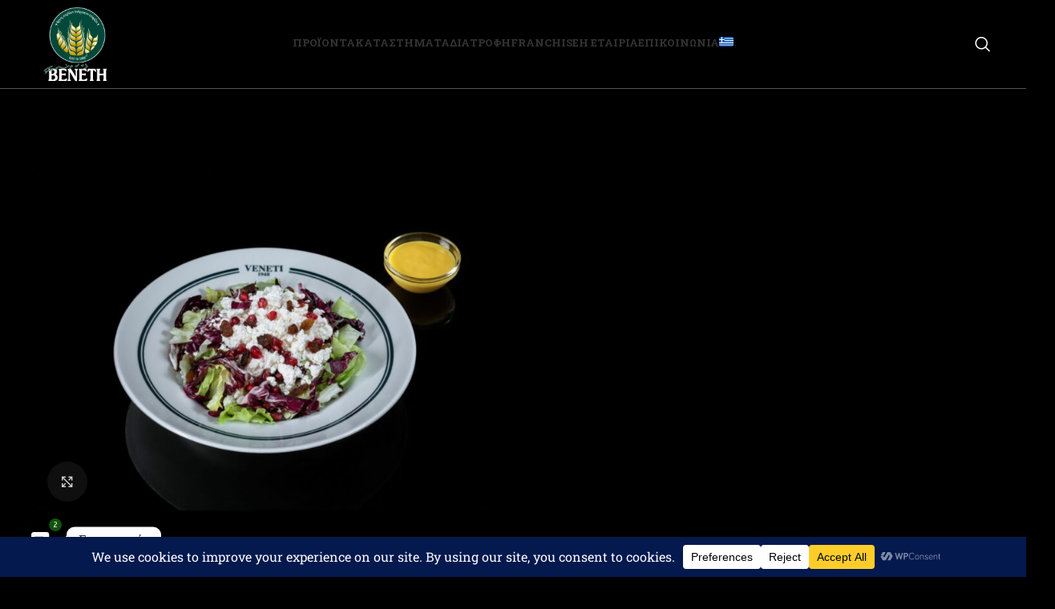

--- FILE ---
content_type: text/html; charset=UTF-8
request_url: https://fournosveneti.gr/product/%CF%83%CE%B1%CE%BB%CE%AC%CF%84%CE%B1-%CF%80%CF%81%CE%AC%CF%83%CE%B9%CE%BD%CE%B7-%CE%BC%CE%B5-%CE%B1%CE%BD%CE%B8%CF%8C%CF%84%CF%85%CF%81%CE%BF-%CF%81%CF%8C%CE%B4%CE%B9/
body_size: 55332
content:
<!DOCTYPE html>
<html lang="el">
<head>
	<meta charset="UTF-8">
	<link rel="profile" href="https://gmpg.org/xfn/11">
	<link rel="pingback" href="https://fournosveneti.gr/xmlrpc.php">

			<script>window.MSInputMethodContext && document.documentMode && document.write('<script src="https://fournosveneti.gr/wp-content/themes/woodmart/js/libs/ie11CustomProperties.min.js"><\/script>');</script>
		<meta name='robots' content='index, follow, max-image-preview:large, max-snippet:-1, max-video-preview:-1' />
<link rel="alternate" hreflang="el" href="https://fournosveneti.gr/product/%cf%83%ce%b1%ce%bb%ce%ac%cf%84%ce%b1-%cf%80%cf%81%ce%ac%cf%83%ce%b9%ce%bd%ce%b7-%ce%bc%ce%b5-%ce%b1%ce%bd%ce%b8%cf%8c%cf%84%cf%85%cf%81%ce%bf-%cf%81%cf%8c%ce%b4%ce%b9/" />
<link rel="alternate" hreflang="en" href="https://fournosveneti.gr/en/product/green-salad-with-anthotyro-pomegranate/" />
<link rel="alternate" hreflang="x-default" href="https://fournosveneti.gr/product/%cf%83%ce%b1%ce%bb%ce%ac%cf%84%ce%b1-%cf%80%cf%81%ce%ac%cf%83%ce%b9%ce%bd%ce%b7-%ce%bc%ce%b5-%ce%b1%ce%bd%ce%b8%cf%8c%cf%84%cf%85%cf%81%ce%bf-%cf%81%cf%8c%ce%b4%ce%b9/" />

	<!-- This site is optimized with the Yoast SEO plugin v22.8 - https://yoast.com/wordpress/plugins/seo/ -->
	<title>Πράσινη Με Ανθότυρο &amp; Ρόδι - Φούρνος ΒΕΝΕΤΗ</title>
	<link rel="canonical" href="https://fournosveneti.gr/product/%cf%83%ce%b1%ce%bb%ce%ac%cf%84%ce%b1-%cf%80%cf%81%ce%ac%cf%83%ce%b9%ce%bd%ce%b7-%ce%bc%ce%b5-%ce%b1%ce%bd%ce%b8%cf%8c%cf%84%cf%85%cf%81%ce%bf-%cf%81%cf%8c%ce%b4%ce%b9/" />
	<meta property="og:locale" content="el_GR" />
	<meta property="og:type" content="article" />
	<meta property="og:title" content="Πράσινη Με Ανθότυρο &amp; Ρόδι - Φούρνος ΒΕΝΕΤΗ" />
	<meta property="og:description" content="Σαλάτα με ανθότυρο, ρόδι, iceberg, radicchio, κόκκινη λόλα και σταφίδες. Συνοδεύεται από σως βινεγκρέτ." />
	<meta property="og:url" content="https://fournosveneti.gr/product/%cf%83%ce%b1%ce%bb%ce%ac%cf%84%ce%b1-%cf%80%cf%81%ce%ac%cf%83%ce%b9%ce%bd%ce%b7-%ce%bc%ce%b5-%ce%b1%ce%bd%ce%b8%cf%8c%cf%84%cf%85%cf%81%ce%bf-%cf%81%cf%8c%ce%b4%ce%b9/" />
	<meta property="og:site_name" content="Φούρνος ΒΕΝΕΤΗ" />
	<meta property="article:modified_time" content="2024-06-07T08:19:24+00:00" />
	<meta property="og:image" content="https://fournosveneti.gr/wp-content/uploads/2023/10/salata_prasini_anthotiro_rodi-1024x768-1.jpg" />
	<meta property="og:image:width" content="1024" />
	<meta property="og:image:height" content="768" />
	<meta property="og:image:type" content="image/jpeg" />
	<meta name="twitter:card" content="summary_large_image" />
	<meta name="twitter:label1" content="Εκτιμώμενος χρόνος ανάγνωσης" />
	<meta name="twitter:data1" content="1 λεπτό" />
	<script type="application/ld+json" class="yoast-schema-graph">{"@context":"https://schema.org","@graph":[{"@type":"WebPage","@id":"https://fournosveneti.gr/product/%cf%83%ce%b1%ce%bb%ce%ac%cf%84%ce%b1-%cf%80%cf%81%ce%ac%cf%83%ce%b9%ce%bd%ce%b7-%ce%bc%ce%b5-%ce%b1%ce%bd%ce%b8%cf%8c%cf%84%cf%85%cf%81%ce%bf-%cf%81%cf%8c%ce%b4%ce%b9/","url":"https://fournosveneti.gr/product/%cf%83%ce%b1%ce%bb%ce%ac%cf%84%ce%b1-%cf%80%cf%81%ce%ac%cf%83%ce%b9%ce%bd%ce%b7-%ce%bc%ce%b5-%ce%b1%ce%bd%ce%b8%cf%8c%cf%84%cf%85%cf%81%ce%bf-%cf%81%cf%8c%ce%b4%ce%b9/","name":"Πράσινη Με Ανθότυρο & Ρόδι - Φούρνος ΒΕΝΕΤΗ","isPartOf":{"@id":"https://fournosveneti.gr/#website"},"primaryImageOfPage":{"@id":"https://fournosveneti.gr/product/%cf%83%ce%b1%ce%bb%ce%ac%cf%84%ce%b1-%cf%80%cf%81%ce%ac%cf%83%ce%b9%ce%bd%ce%b7-%ce%bc%ce%b5-%ce%b1%ce%bd%ce%b8%cf%8c%cf%84%cf%85%cf%81%ce%bf-%cf%81%cf%8c%ce%b4%ce%b9/#primaryimage"},"image":{"@id":"https://fournosveneti.gr/product/%cf%83%ce%b1%ce%bb%ce%ac%cf%84%ce%b1-%cf%80%cf%81%ce%ac%cf%83%ce%b9%ce%bd%ce%b7-%ce%bc%ce%b5-%ce%b1%ce%bd%ce%b8%cf%8c%cf%84%cf%85%cf%81%ce%bf-%cf%81%cf%8c%ce%b4%ce%b9/#primaryimage"},"thumbnailUrl":"https://fournosveneti.gr/wp-content/uploads/2023/10/salata_prasini_anthotiro_rodi-1024x768-1.jpg","datePublished":"2023-10-31T14:49:01+00:00","dateModified":"2024-06-07T08:19:24+00:00","breadcrumb":{"@id":"https://fournosveneti.gr/product/%cf%83%ce%b1%ce%bb%ce%ac%cf%84%ce%b1-%cf%80%cf%81%ce%ac%cf%83%ce%b9%ce%bd%ce%b7-%ce%bc%ce%b5-%ce%b1%ce%bd%ce%b8%cf%8c%cf%84%cf%85%cf%81%ce%bf-%cf%81%cf%8c%ce%b4%ce%b9/#breadcrumb"},"inLanguage":"el","potentialAction":[{"@type":"ReadAction","target":["https://fournosveneti.gr/product/%cf%83%ce%b1%ce%bb%ce%ac%cf%84%ce%b1-%cf%80%cf%81%ce%ac%cf%83%ce%b9%ce%bd%ce%b7-%ce%bc%ce%b5-%ce%b1%ce%bd%ce%b8%cf%8c%cf%84%cf%85%cf%81%ce%bf-%cf%81%cf%8c%ce%b4%ce%b9/"]}]},{"@type":"ImageObject","inLanguage":"el","@id":"https://fournosveneti.gr/product/%cf%83%ce%b1%ce%bb%ce%ac%cf%84%ce%b1-%cf%80%cf%81%ce%ac%cf%83%ce%b9%ce%bd%ce%b7-%ce%bc%ce%b5-%ce%b1%ce%bd%ce%b8%cf%8c%cf%84%cf%85%cf%81%ce%bf-%cf%81%cf%8c%ce%b4%ce%b9/#primaryimage","url":"https://fournosveneti.gr/wp-content/uploads/2023/10/salata_prasini_anthotiro_rodi-1024x768-1.jpg","contentUrl":"https://fournosveneti.gr/wp-content/uploads/2023/10/salata_prasini_anthotiro_rodi-1024x768-1.jpg","width":1024,"height":768,"caption":"Σαλάτα Πράσινη Με Ανθότυρο & Ρόδι"},{"@type":"BreadcrumbList","@id":"https://fournosveneti.gr/product/%cf%83%ce%b1%ce%bb%ce%ac%cf%84%ce%b1-%cf%80%cf%81%ce%ac%cf%83%ce%b9%ce%bd%ce%b7-%ce%bc%ce%b5-%ce%b1%ce%bd%ce%b8%cf%8c%cf%84%cf%85%cf%81%ce%bf-%cf%81%cf%8c%ce%b4%ce%b9/#breadcrumb","itemListElement":[{"@type":"ListItem","position":1,"name":"Αρχική","item":"https://fournosveneti.gr/"},{"@type":"ListItem","position":2,"name":"Κατάστημα","item":"https://fournosveneti.gr/?page_id=47"},{"@type":"ListItem","position":3,"name":"Πράσινη Με Ανθότυρο &#038; Ρόδι"}]},{"@type":"WebSite","@id":"https://fournosveneti.gr/#website","url":"https://fournosveneti.gr/","name":"Φούρνος Βενέτη","description":"Φούρνος Βενέτη από το 1948","publisher":{"@id":"https://fournosveneti.gr/#organization"},"potentialAction":[{"@type":"SearchAction","target":{"@type":"EntryPoint","urlTemplate":"https://fournosveneti.gr/?s={search_term_string}"},"query-input":"required name=search_term_string"}],"inLanguage":"el"},{"@type":"Organization","@id":"https://fournosveneti.gr/#organization","name":"Φούρνος Βενέτη","url":"https://fournosveneti.gr/","logo":{"@type":"ImageObject","inLanguage":"el","@id":"https://fournosveneti.gr/#/schema/logo/image/","url":"https://fournosveneti.gr/wp-content/uploads/2023/10/VENETI-GO.png","contentUrl":"https://fournosveneti.gr/wp-content/uploads/2023/10/VENETI-GO.png","width":597,"height":587,"caption":"Φούρνος Βενέτη"},"image":{"@id":"https://fournosveneti.gr/#/schema/logo/image/"}}]}</script>
	<!-- / Yoast SEO plugin. -->


<link rel='dns-prefetch' href='//fonts.googleapis.com' />
<link rel='dns-prefetch' href='//www.googletagmanager.com' />
<link rel="alternate" type="application/rss+xml" title="Ροή RSS &raquo; Φούρνος ΒΕΝΕΤΗ" href="https://fournosveneti.gr/feed/" />
<link rel="alternate" type="application/rss+xml" title="Ροή Σχολίων &raquo; Φούρνος ΒΕΝΕΤΗ" href="https://fournosveneti.gr/comments/feed/" />
<link rel="alternate" title="oEmbed (JSON)" type="application/json+oembed" href="https://fournosveneti.gr/wp-json/oembed/1.0/embed?url=https%3A%2F%2Ffournosveneti.gr%2Fproduct%2F%25cf%2583%25ce%25b1%25ce%25bb%25ce%25ac%25cf%2584%25ce%25b1-%25cf%2580%25cf%2581%25ce%25ac%25cf%2583%25ce%25b9%25ce%25bd%25ce%25b7-%25ce%25bc%25ce%25b5-%25ce%25b1%25ce%25bd%25ce%25b8%25cf%258c%25cf%2584%25cf%2585%25cf%2581%25ce%25bf-%25cf%2581%25cf%258c%25ce%25b4%25ce%25b9%2F" />
<link rel="alternate" title="oEmbed (XML)" type="text/xml+oembed" href="https://fournosveneti.gr/wp-json/oembed/1.0/embed?url=https%3A%2F%2Ffournosveneti.gr%2Fproduct%2F%25cf%2583%25ce%25b1%25ce%25bb%25ce%25ac%25cf%2584%25ce%25b1-%25cf%2580%25cf%2581%25ce%25ac%25cf%2583%25ce%25b9%25ce%25bd%25ce%25b7-%25ce%25bc%25ce%25b5-%25ce%25b1%25ce%25bd%25ce%25b8%25cf%258c%25cf%2584%25cf%2585%25cf%2581%25ce%25bf-%25cf%2581%25cf%258c%25ce%25b4%25ce%25b9%2F&#038;format=xml" />
<script data-cfasync="false" data-wpfc-render="false">
		(function () {
			window.dataLayer = window.dataLayer || [];function gtag(){dataLayer.push(arguments);}
			
			let preferences = {
				marketing: 0,
				statistics: 0,
			}
			
			// Get preferences directly from cookie
			const value = `; ` + document.cookie;
			const parts = value.split(`; wpconsent_preferences=`);
			if (parts.length === 2) {
				try {
					preferences = JSON.parse(parts.pop().split(';').shift());
				} catch (e) {
					console.error('Error parsing WPConsent preferences:', e);
				}
			}
			
			gtag('consent', 'default', {
				'ad_storage': preferences.marketing ? 'granted' : 'denied',
				'analytics_storage': preferences.statistics ? 'granted' : 'denied',
				'ad_user_data': preferences.marketing ? 'granted' : 'denied',
				'ad_personalization': preferences.marketing ? 'granted' : 'denied',
				'security_storage': 'granted',
				'functionality_storage': 'granted'
			});
		})();
	</script><style id='wp-img-auto-sizes-contain-inline-css' type='text/css'>
img:is([sizes=auto i],[sizes^="auto," i]){contain-intrinsic-size:3000px 1500px}
/*# sourceURL=wp-img-auto-sizes-contain-inline-css */
</style>
<link rel='stylesheet' id='formidable-css' href='https://fournosveneti.gr/wp-content/plugins/formidable/css/formidableforms.css?ver=9101311' type='text/css' media='all' />
<link rel='stylesheet' id='premium-addons-css' href='https://fournosveneti.gr/wp-content/plugins/premium-addons-for-elementor/assets/frontend/min-css/premium-addons.min.css?ver=4.10.50' type='text/css' media='all' />
<link rel='stylesheet' id='wp-block-library-css' href='https://fournosveneti.gr/wp-includes/css/dist/block-library/style.min.css?ver=6.9' type='text/css' media='all' />
<link rel='stylesheet' id='wc-blocks-style-css' href='https://fournosveneti.gr/wp-content/plugins/woocommerce/assets/client/blocks/wc-blocks.css?ver=wc-9.2.3' type='text/css' media='all' />
<style id='global-styles-inline-css' type='text/css'>
:root{--wp--preset--aspect-ratio--square: 1;--wp--preset--aspect-ratio--4-3: 4/3;--wp--preset--aspect-ratio--3-4: 3/4;--wp--preset--aspect-ratio--3-2: 3/2;--wp--preset--aspect-ratio--2-3: 2/3;--wp--preset--aspect-ratio--16-9: 16/9;--wp--preset--aspect-ratio--9-16: 9/16;--wp--preset--color--black: #000000;--wp--preset--color--cyan-bluish-gray: #abb8c3;--wp--preset--color--white: #ffffff;--wp--preset--color--pale-pink: #f78da7;--wp--preset--color--vivid-red: #cf2e2e;--wp--preset--color--luminous-vivid-orange: #ff6900;--wp--preset--color--luminous-vivid-amber: #fcb900;--wp--preset--color--light-green-cyan: #7bdcb5;--wp--preset--color--vivid-green-cyan: #00d084;--wp--preset--color--pale-cyan-blue: #8ed1fc;--wp--preset--color--vivid-cyan-blue: #0693e3;--wp--preset--color--vivid-purple: #9b51e0;--wp--preset--gradient--vivid-cyan-blue-to-vivid-purple: linear-gradient(135deg,rgb(6,147,227) 0%,rgb(155,81,224) 100%);--wp--preset--gradient--light-green-cyan-to-vivid-green-cyan: linear-gradient(135deg,rgb(122,220,180) 0%,rgb(0,208,130) 100%);--wp--preset--gradient--luminous-vivid-amber-to-luminous-vivid-orange: linear-gradient(135deg,rgb(252,185,0) 0%,rgb(255,105,0) 100%);--wp--preset--gradient--luminous-vivid-orange-to-vivid-red: linear-gradient(135deg,rgb(255,105,0) 0%,rgb(207,46,46) 100%);--wp--preset--gradient--very-light-gray-to-cyan-bluish-gray: linear-gradient(135deg,rgb(238,238,238) 0%,rgb(169,184,195) 100%);--wp--preset--gradient--cool-to-warm-spectrum: linear-gradient(135deg,rgb(74,234,220) 0%,rgb(151,120,209) 20%,rgb(207,42,186) 40%,rgb(238,44,130) 60%,rgb(251,105,98) 80%,rgb(254,248,76) 100%);--wp--preset--gradient--blush-light-purple: linear-gradient(135deg,rgb(255,206,236) 0%,rgb(152,150,240) 100%);--wp--preset--gradient--blush-bordeaux: linear-gradient(135deg,rgb(254,205,165) 0%,rgb(254,45,45) 50%,rgb(107,0,62) 100%);--wp--preset--gradient--luminous-dusk: linear-gradient(135deg,rgb(255,203,112) 0%,rgb(199,81,192) 50%,rgb(65,88,208) 100%);--wp--preset--gradient--pale-ocean: linear-gradient(135deg,rgb(255,245,203) 0%,rgb(182,227,212) 50%,rgb(51,167,181) 100%);--wp--preset--gradient--electric-grass: linear-gradient(135deg,rgb(202,248,128) 0%,rgb(113,206,126) 100%);--wp--preset--gradient--midnight: linear-gradient(135deg,rgb(2,3,129) 0%,rgb(40,116,252) 100%);--wp--preset--font-size--small: 13px;--wp--preset--font-size--medium: 20px;--wp--preset--font-size--large: 36px;--wp--preset--font-size--x-large: 42px;--wp--preset--font-family--inter: "Inter", sans-serif;--wp--preset--font-family--cardo: Cardo;--wp--preset--spacing--20: 0.44rem;--wp--preset--spacing--30: 0.67rem;--wp--preset--spacing--40: 1rem;--wp--preset--spacing--50: 1.5rem;--wp--preset--spacing--60: 2.25rem;--wp--preset--spacing--70: 3.38rem;--wp--preset--spacing--80: 5.06rem;--wp--preset--shadow--natural: 6px 6px 9px rgba(0, 0, 0, 0.2);--wp--preset--shadow--deep: 12px 12px 50px rgba(0, 0, 0, 0.4);--wp--preset--shadow--sharp: 6px 6px 0px rgba(0, 0, 0, 0.2);--wp--preset--shadow--outlined: 6px 6px 0px -3px rgb(255, 255, 255), 6px 6px rgb(0, 0, 0);--wp--preset--shadow--crisp: 6px 6px 0px rgb(0, 0, 0);}:where(.is-layout-flex){gap: 0.5em;}:where(.is-layout-grid){gap: 0.5em;}body .is-layout-flex{display: flex;}.is-layout-flex{flex-wrap: wrap;align-items: center;}.is-layout-flex > :is(*, div){margin: 0;}body .is-layout-grid{display: grid;}.is-layout-grid > :is(*, div){margin: 0;}:where(.wp-block-columns.is-layout-flex){gap: 2em;}:where(.wp-block-columns.is-layout-grid){gap: 2em;}:where(.wp-block-post-template.is-layout-flex){gap: 1.25em;}:where(.wp-block-post-template.is-layout-grid){gap: 1.25em;}.has-black-color{color: var(--wp--preset--color--black) !important;}.has-cyan-bluish-gray-color{color: var(--wp--preset--color--cyan-bluish-gray) !important;}.has-white-color{color: var(--wp--preset--color--white) !important;}.has-pale-pink-color{color: var(--wp--preset--color--pale-pink) !important;}.has-vivid-red-color{color: var(--wp--preset--color--vivid-red) !important;}.has-luminous-vivid-orange-color{color: var(--wp--preset--color--luminous-vivid-orange) !important;}.has-luminous-vivid-amber-color{color: var(--wp--preset--color--luminous-vivid-amber) !important;}.has-light-green-cyan-color{color: var(--wp--preset--color--light-green-cyan) !important;}.has-vivid-green-cyan-color{color: var(--wp--preset--color--vivid-green-cyan) !important;}.has-pale-cyan-blue-color{color: var(--wp--preset--color--pale-cyan-blue) !important;}.has-vivid-cyan-blue-color{color: var(--wp--preset--color--vivid-cyan-blue) !important;}.has-vivid-purple-color{color: var(--wp--preset--color--vivid-purple) !important;}.has-black-background-color{background-color: var(--wp--preset--color--black) !important;}.has-cyan-bluish-gray-background-color{background-color: var(--wp--preset--color--cyan-bluish-gray) !important;}.has-white-background-color{background-color: var(--wp--preset--color--white) !important;}.has-pale-pink-background-color{background-color: var(--wp--preset--color--pale-pink) !important;}.has-vivid-red-background-color{background-color: var(--wp--preset--color--vivid-red) !important;}.has-luminous-vivid-orange-background-color{background-color: var(--wp--preset--color--luminous-vivid-orange) !important;}.has-luminous-vivid-amber-background-color{background-color: var(--wp--preset--color--luminous-vivid-amber) !important;}.has-light-green-cyan-background-color{background-color: var(--wp--preset--color--light-green-cyan) !important;}.has-vivid-green-cyan-background-color{background-color: var(--wp--preset--color--vivid-green-cyan) !important;}.has-pale-cyan-blue-background-color{background-color: var(--wp--preset--color--pale-cyan-blue) !important;}.has-vivid-cyan-blue-background-color{background-color: var(--wp--preset--color--vivid-cyan-blue) !important;}.has-vivid-purple-background-color{background-color: var(--wp--preset--color--vivid-purple) !important;}.has-black-border-color{border-color: var(--wp--preset--color--black) !important;}.has-cyan-bluish-gray-border-color{border-color: var(--wp--preset--color--cyan-bluish-gray) !important;}.has-white-border-color{border-color: var(--wp--preset--color--white) !important;}.has-pale-pink-border-color{border-color: var(--wp--preset--color--pale-pink) !important;}.has-vivid-red-border-color{border-color: var(--wp--preset--color--vivid-red) !important;}.has-luminous-vivid-orange-border-color{border-color: var(--wp--preset--color--luminous-vivid-orange) !important;}.has-luminous-vivid-amber-border-color{border-color: var(--wp--preset--color--luminous-vivid-amber) !important;}.has-light-green-cyan-border-color{border-color: var(--wp--preset--color--light-green-cyan) !important;}.has-vivid-green-cyan-border-color{border-color: var(--wp--preset--color--vivid-green-cyan) !important;}.has-pale-cyan-blue-border-color{border-color: var(--wp--preset--color--pale-cyan-blue) !important;}.has-vivid-cyan-blue-border-color{border-color: var(--wp--preset--color--vivid-cyan-blue) !important;}.has-vivid-purple-border-color{border-color: var(--wp--preset--color--vivid-purple) !important;}.has-vivid-cyan-blue-to-vivid-purple-gradient-background{background: var(--wp--preset--gradient--vivid-cyan-blue-to-vivid-purple) !important;}.has-light-green-cyan-to-vivid-green-cyan-gradient-background{background: var(--wp--preset--gradient--light-green-cyan-to-vivid-green-cyan) !important;}.has-luminous-vivid-amber-to-luminous-vivid-orange-gradient-background{background: var(--wp--preset--gradient--luminous-vivid-amber-to-luminous-vivid-orange) !important;}.has-luminous-vivid-orange-to-vivid-red-gradient-background{background: var(--wp--preset--gradient--luminous-vivid-orange-to-vivid-red) !important;}.has-very-light-gray-to-cyan-bluish-gray-gradient-background{background: var(--wp--preset--gradient--very-light-gray-to-cyan-bluish-gray) !important;}.has-cool-to-warm-spectrum-gradient-background{background: var(--wp--preset--gradient--cool-to-warm-spectrum) !important;}.has-blush-light-purple-gradient-background{background: var(--wp--preset--gradient--blush-light-purple) !important;}.has-blush-bordeaux-gradient-background{background: var(--wp--preset--gradient--blush-bordeaux) !important;}.has-luminous-dusk-gradient-background{background: var(--wp--preset--gradient--luminous-dusk) !important;}.has-pale-ocean-gradient-background{background: var(--wp--preset--gradient--pale-ocean) !important;}.has-electric-grass-gradient-background{background: var(--wp--preset--gradient--electric-grass) !important;}.has-midnight-gradient-background{background: var(--wp--preset--gradient--midnight) !important;}.has-small-font-size{font-size: var(--wp--preset--font-size--small) !important;}.has-medium-font-size{font-size: var(--wp--preset--font-size--medium) !important;}.has-large-font-size{font-size: var(--wp--preset--font-size--large) !important;}.has-x-large-font-size{font-size: var(--wp--preset--font-size--x-large) !important;}
/*# sourceURL=global-styles-inline-css */
</style>

<style id='classic-theme-styles-inline-css' type='text/css'>
/*! This file is auto-generated */
.wp-block-button__link{color:#fff;background-color:#32373c;border-radius:9999px;box-shadow:none;text-decoration:none;padding:calc(.667em + 2px) calc(1.333em + 2px);font-size:1.125em}.wp-block-file__button{background:#32373c;color:#fff;text-decoration:none}
/*# sourceURL=/wp-includes/css/classic-themes.min.css */
</style>
<link rel='stylesheet' id='custom-google-fonts-css' href='//fonts.googleapis.com/css?family=ABeeZee&#038;ver=3.3' type='text/css' media='all' />
<link rel='stylesheet' id='chaty-front-css-css' href='https://fournosveneti.gr/wp-content/plugins/chaty/css/chaty-front.min.css?ver=3.31729177691' type='text/css' media='all' />
<link rel='stylesheet' id='leaflet-css' href='https://fournosveneti.gr/wp-content/plugins/geodirectory/assets/leaflet/leaflet.css?ver=2.3.77' type='text/css' media='all' />
<link rel='stylesheet' id='leaflet-routing-machine-css' href='https://fournosveneti.gr/wp-content/plugins/geodirectory/assets/leaflet/routing/leaflet-routing-machine.css?ver=2.3.77' type='text/css' media='all' />
<link rel='stylesheet' id='related_products_style-css' href='https://fournosveneti.gr/wp-content/plugins/related-products-manager-woocommerce/includes/css/related-products.css?ver=1.0' type='text/css' media='all' />
<style id='woocommerce-inline-inline-css' type='text/css'>
.woocommerce form .form-row .required { visibility: visible; }
/*# sourceURL=woocommerce-inline-inline-css */
</style>
<link rel='stylesheet' id='wpml-legacy-horizontal-list-0-css' href='https://fournosveneti.gr/wp-content/plugins/sitepress-multilingual-cms/templates/language-switchers/legacy-list-horizontal/style.min.css?ver=1' type='text/css' media='all' />
<link rel='stylesheet' id='wpml-menu-item-0-css' href='https://fournosveneti.gr/wp-content/plugins/sitepress-multilingual-cms/templates/language-switchers/menu-item/style.min.css?ver=1' type='text/css' media='all' />
<link rel='stylesheet' id='eae-css-css' href='https://fournosveneti.gr/wp-content/plugins/addon-elements-for-elementor-page-builder/assets/css/eae.min.css?ver=1.13.7' type='text/css' media='all' />
<link rel='stylesheet' id='eae-peel-css-css' href='https://fournosveneti.gr/wp-content/plugins/addon-elements-for-elementor-page-builder/assets/lib/peel/peel.css?ver=1.13.7' type='text/css' media='all' />
<link rel='stylesheet' id='font-awesome-4-shim-css' href='https://fournosveneti.gr/wp-content/plugins/elementor/assets/lib/font-awesome/css/v4-shims.min.css?ver=1.0' type='text/css' media='all' />
<link rel='stylesheet' id='font-awesome-5-all-css' href='https://fournosveneti.gr/wp-content/plugins/elementor/assets/lib/font-awesome/css/all.min.css?ver=4.10.50' type='text/css' media='all' />
<link rel='stylesheet' id='vegas-css-css' href='https://fournosveneti.gr/wp-content/plugins/addon-elements-for-elementor-page-builder/assets/lib/vegas/vegas.min.css?ver=2.4.0' type='text/css' media='all' />
<link rel='stylesheet' id='cms-navigation-style-base-css' href='https://fournosveneti.gr/wp-content/plugins/wpml-cms-nav/res/css/cms-navigation-base.css?ver=1.5.5' type='text/css' media='screen' />
<link rel='stylesheet' id='cms-navigation-style-css' href='https://fournosveneti.gr/wp-content/plugins/wpml-cms-nav/res/css/cms-navigation.css?ver=1.5.5' type='text/css' media='screen' />
<link rel='stylesheet' id='ayecode-ui-css' href='https://fournosveneti.gr/wp-content/plugins/geodirectory/vendor/ayecode/wp-ayecode-ui/assets-v5/css/ayecode-ui-compatibility.css?ver=0.2.25' type='text/css' media='all' />
<style id='ayecode-ui-inline-css' type='text/css'>
html body{--bs-link-hover-color:rgba(var(--bs-primary-rgb),.75);--bs-link-color:var(--bs-primary)}.bsui .breadcrumb{--bs-breadcrumb-item-active-color:#004036}.bsui .navbar{--bs-nav-link-hover-color:#004036;--bs-navbar-hover-color:#004036;--bs-navbar-active-color:#004036}.bsui a{color:var(--bs-primary)}.bsui .text-primary{color:var(--bs-primary)!important}.bsui .dropdown-menu{--bs-dropdown-link-hover-color:var(--bs-primary);--bs-dropdown-link-active-color:var(--bs-primary)}.bsui .pagination{--bs-pagination-hover-color:var(--bs-primary);--bs-pagination-active-bg:var(--bs-primary)}.bsui .link-primary{color:var(--bs-primary-rgb)!important}.bsui .link-primary:hover{color:rgba(var(--bs-primary-rgb),.8)!important}.bsui .btn-primary{--bs-btn-bg:#004036;--bs-btn-border-color:#004036;--bs-btn-hover-bg:rgba(var(--bs-primary-rgb),.9);--bs-btn-hover-border-color:rgba(var(--bs-primary-rgb),.9);--bs-btn-focus-shadow-rgb:--bs-primary-rgb;--bs-btn-active-bg:rgba(var(--bs-primary-rgb),.9);--bs-btn-active-border-color:rgba(var(--bs-primary-rgb),.9);--bs-btn-active-shadow:unset;--bs-btn-disabled-bg:rgba(var(--bs-primary-rgb),.5);--bs-btn-disabled-border-color:rgba(var(--bs-primary-rgb),.1)}.bsui .btn-outline-primary{--bs-btn-color:#004036;--bs-btn-border-color:#004036;--bs-btn-hover-bg:rgba(var(--bs-primary-rgb),.9);--bs-btn-hover-border-color:rgba(var(--bs-primary-rgb),.9);--bs-btn-focus-shadow-rgb:--bs-primary-rgb;--bs-btn-active-bg:rgba(var(--bs-primary-rgb),.9);--bs-btn-active-border-color:rgba(var(--bs-primary-rgb),.9);--bs-btn-active-shadow:unset;--bs-btn-disabled-bg:rgba(var(--bs-primary-rgb),.5);--bs-btn-disabled-border-color:rgba(var(--bs-primary-rgb),.1)}.bsui .btn-primary:hover{box-shadow:0 .25rem .25rem .125rem rgb(var(--bs-primary-rgb),.1),0 .375rem .75rem -.125rem rgb(var(--bs-primary-rgb),.4)}html body{--bs-primary:#004036}html body{--bs-primary-rgb:0,64,54}.bsui .btn-primary:hover,.bsui .btn-primary:focus,.bsui .btn-primary.focus{background-color:#003c32;border-color:#003a31}.bsui .btn-outline-primary:not(:disabled):not(.disabled):active:focus,.bsui .btn-outline-primary:not(:disabled):not(.disabled).active:focus,.show>.bsui .btn-outline-primary.dropdown-toggle:focus{box-shadow:0 0 0 .2rem #00403640}.bsui .btn-primary:not(:disabled):not(.disabled):active,.bsui .btn-primary:not(:disabled):not(.disabled).active,.show>.bsui .btn-primary.dropdown-toggle{background-color:#003a31;border-color:#003830}.bsui .btn-primary:not(:disabled):not(.disabled):active:focus,.bsui .btn-primary:not(:disabled):not(.disabled).active:focus,.show>.bsui .btn-primary.dropdown-toggle:focus{box-shadow:0 0 0 .2rem #00403640}.bsui .btn-primary:not(:disabled):not(.disabled):active:focus,.bsui .btn-primary:not(:disabled):not(.disabled):focus{box-shadow:0 .25rem .25rem .125rem rgba(var(--bs-primary-rgb),.1),0 .375rem .75rem -.125rem rgba(var(--bs-primary-rgb),.4)}.bsui .alert-primary{--bs-alert-bg:rgba(var(--bs-primary-rgb),.1)!important;--bs-alert-border-color:rgba(var(--bs-primary-rgb),.25)!important;--bs-alert-color:rgba(var(--bs-primary-rgb),1)!important}body.modal-open #wpadminbar{z-index:999}.embed-responsive-16by9 .fluid-width-video-wrapper{padding:0!important;position:initial}
/*# sourceURL=ayecode-ui-inline-css */
</style>
<link rel='stylesheet' id='elementor-icons-css' href='https://fournosveneti.gr/wp-content/plugins/elementor/assets/lib/eicons/css/elementor-icons.min.css?ver=5.30.0' type='text/css' media='all' />
<link rel='stylesheet' id='elementor-frontend-css' href='https://fournosveneti.gr/wp-content/plugins/elementor/assets/css/frontend-lite.min.css?ver=3.23.4' type='text/css' media='all' />
<link rel='stylesheet' id='swiper-css' href='https://fournosveneti.gr/wp-content/plugins/elementor/assets/lib/swiper/v8/css/swiper.min.css?ver=8.4.5' type='text/css' media='all' />
<link rel='stylesheet' id='elementor-post-4-css' href='https://fournosveneti.gr/wp-content/uploads/elementor/css/post-4.css?ver=1725973909' type='text/css' media='all' />
<link rel='stylesheet' id='elementor-pro-css' href='https://fournosveneti.gr/wp-content/plugins/elementor-pro/assets/css/frontend-lite.min.css?ver=3.23.3' type='text/css' media='all' />
<link rel='stylesheet' id='bootstrap-css' href='https://fournosveneti.gr/wp-content/themes/woodmart/css/bootstrap-light.min.css?ver=7.2.5' type='text/css' media='all' />
<link rel='stylesheet' id='woodmart-style-css' href='https://fournosveneti.gr/wp-content/themes/woodmart/css/parts/base.min.css?ver=7.2.5' type='text/css' media='all' />
<link rel='stylesheet' id='wd-widget-wd-recent-posts-css' href='https://fournosveneti.gr/wp-content/themes/woodmart/css/parts/widget-wd-recent-posts.min.css?ver=7.2.5' type='text/css' media='all' />
<link rel='stylesheet' id='wd-widget-nav-css' href='https://fournosveneti.gr/wp-content/themes/woodmart/css/parts/widget-nav.min.css?ver=7.2.5' type='text/css' media='all' />
<link rel='stylesheet' id='wd-widget-wd-layered-nav-css' href='https://fournosveneti.gr/wp-content/themes/woodmart/css/parts/woo-widget-wd-layered-nav.min.css?ver=7.2.5' type='text/css' media='all' />
<link rel='stylesheet' id='wd-woo-mod-swatches-base-css' href='https://fournosveneti.gr/wp-content/themes/woodmart/css/parts/woo-mod-swatches-base.min.css?ver=7.2.5' type='text/css' media='all' />
<link rel='stylesheet' id='wd-woo-mod-swatches-filter-css' href='https://fournosveneti.gr/wp-content/themes/woodmart/css/parts/woo-mod-swatches-filter.min.css?ver=7.2.5' type='text/css' media='all' />
<link rel='stylesheet' id='wd-widget-layered-nav-stock-status-css' href='https://fournosveneti.gr/wp-content/themes/woodmart/css/parts/woo-widget-layered-nav-stock-status.min.css?ver=7.2.5' type='text/css' media='all' />
<link rel='stylesheet' id='wd-widget-product-list-css' href='https://fournosveneti.gr/wp-content/themes/woodmart/css/parts/woo-widget-product-list.min.css?ver=7.2.5' type='text/css' media='all' />
<link rel='stylesheet' id='wd-widget-slider-price-filter-css' href='https://fournosveneti.gr/wp-content/themes/woodmart/css/parts/woo-widget-slider-price-filter.min.css?ver=7.2.5' type='text/css' media='all' />
<link rel='stylesheet' id='wd-wp-gutenberg-css' href='https://fournosveneti.gr/wp-content/themes/woodmart/css/parts/wp-gutenberg.min.css?ver=7.2.5' type='text/css' media='all' />
<link rel='stylesheet' id='wd-revolution-slider-css' href='https://fournosveneti.gr/wp-content/themes/woodmart/css/parts/int-rev-slider.min.css?ver=7.2.5' type='text/css' media='all' />
<link rel='stylesheet' id='wd-wpml-css' href='https://fournosveneti.gr/wp-content/themes/woodmart/css/parts/int-wpml.min.css?ver=7.2.5' type='text/css' media='all' />
<link rel='stylesheet' id='wd-elementor-base-css' href='https://fournosveneti.gr/wp-content/themes/woodmart/css/parts/int-elem-base.min.css?ver=7.2.5' type='text/css' media='all' />
<link rel='stylesheet' id='wd-elementor-pro-base-css' href='https://fournosveneti.gr/wp-content/themes/woodmart/css/parts/int-elementor-pro.min.css?ver=7.2.5' type='text/css' media='all' />
<link rel='stylesheet' id='wd-woocommerce-base-css' href='https://fournosveneti.gr/wp-content/themes/woodmart/css/parts/woocommerce-base.min.css?ver=7.2.5' type='text/css' media='all' />
<link rel='stylesheet' id='wd-mod-star-rating-css' href='https://fournosveneti.gr/wp-content/themes/woodmart/css/parts/mod-star-rating.min.css?ver=7.2.5' type='text/css' media='all' />
<link rel='stylesheet' id='wd-woo-el-track-order-css' href='https://fournosveneti.gr/wp-content/themes/woodmart/css/parts/woo-el-track-order.min.css?ver=7.2.5' type='text/css' media='all' />
<link rel='stylesheet' id='wd-woo-gutenberg-css' href='https://fournosveneti.gr/wp-content/themes/woodmart/css/parts/woo-gutenberg.min.css?ver=7.2.5' type='text/css' media='all' />
<link rel='stylesheet' id='wd-woo-mod-quantity-css' href='https://fournosveneti.gr/wp-content/themes/woodmart/css/parts/woo-mod-quantity.min.css?ver=7.2.5' type='text/css' media='all' />
<link rel='stylesheet' id='wd-woo-single-prod-el-base-css' href='https://fournosveneti.gr/wp-content/themes/woodmart/css/parts/woo-single-prod-el-base.min.css?ver=7.2.5' type='text/css' media='all' />
<link rel='stylesheet' id='wd-woo-mod-stock-status-css' href='https://fournosveneti.gr/wp-content/themes/woodmart/css/parts/woo-mod-stock-status.min.css?ver=7.2.5' type='text/css' media='all' />
<link rel='stylesheet' id='wd-woo-mod-shop-attributes-css' href='https://fournosveneti.gr/wp-content/themes/woodmart/css/parts/woo-mod-shop-attributes.min.css?ver=7.2.5' type='text/css' media='all' />
<link rel='stylesheet' id='child-style-css' href='https://fournosveneti.gr/wp-content/themes/woodmart-child/style.css?ver=7.2.5' type='text/css' media='all' />
<link rel='stylesheet' id='wd-header-base-css' href='https://fournosveneti.gr/wp-content/themes/woodmart/css/parts/header-base.min.css?ver=7.2.5' type='text/css' media='all' />
<link rel='stylesheet' id='wd-mod-tools-css' href='https://fournosveneti.gr/wp-content/themes/woodmart/css/parts/mod-tools.min.css?ver=7.2.5' type='text/css' media='all' />
<link rel='stylesheet' id='wd-header-elements-base-css' href='https://fournosveneti.gr/wp-content/themes/woodmart/css/parts/header-el-base.min.css?ver=7.2.5' type='text/css' media='all' />
<link rel='stylesheet' id='wd-social-icons-css' href='https://fournosveneti.gr/wp-content/themes/woodmart/css/parts/el-social-icons.min.css?ver=7.2.5' type='text/css' media='all' />
<link rel='stylesheet' id='wd-header-search-css' href='https://fournosveneti.gr/wp-content/themes/woodmart/css/parts/header-el-search.min.css?ver=7.2.5' type='text/css' media='all' />
<link rel='stylesheet' id='wd-page-title-css' href='https://fournosveneti.gr/wp-content/themes/woodmart/css/parts/page-title.min.css?ver=7.2.5' type='text/css' media='all' />
<link rel='stylesheet' id='wd-woo-single-prod-predefined-css' href='https://fournosveneti.gr/wp-content/themes/woodmart/css/parts/woo-single-prod-predefined.min.css?ver=7.2.5' type='text/css' media='all' />
<link rel='stylesheet' id='wd-woo-single-prod-and-quick-view-predefined-css' href='https://fournosveneti.gr/wp-content/themes/woodmart/css/parts/woo-single-prod-and-quick-view-predefined.min.css?ver=7.2.5' type='text/css' media='all' />
<link rel='stylesheet' id='wd-woo-single-prod-el-tabs-predefined-css' href='https://fournosveneti.gr/wp-content/themes/woodmart/css/parts/woo-single-prod-el-tabs-predefined.min.css?ver=7.2.5' type='text/css' media='all' />
<link rel='stylesheet' id='wd-woo-single-prod-opt-gallery-full-width-css' href='https://fournosveneti.gr/wp-content/themes/woodmart/css/parts/woo-single-prod-opt-gallery-full-width.min.css?ver=7.2.5' type='text/css' media='all' />
<link rel='stylesheet' id='wd-woo-single-prod-opt-base-css' href='https://fournosveneti.gr/wp-content/themes/woodmart/css/parts/woo-single-prod-opt-base.min.css?ver=7.2.5' type='text/css' media='all' />
<link rel='stylesheet' id='wd-woo-single-prod-el-gallery-css' href='https://fournosveneti.gr/wp-content/themes/woodmart/css/parts/woo-single-prod-el-gallery.min.css?ver=7.2.5' type='text/css' media='all' />
<link rel='stylesheet' id='wd-owl-carousel-css' href='https://fournosveneti.gr/wp-content/themes/woodmart/css/parts/lib-owl-carousel.min.css?ver=7.2.5' type='text/css' media='all' />
<link rel='stylesheet' id='wd-photoswipe-css' href='https://fournosveneti.gr/wp-content/themes/woodmart/css/parts/lib-photoswipe.min.css?ver=7.2.5' type='text/css' media='all' />
<link rel='stylesheet' id='wd-tabs-css' href='https://fournosveneti.gr/wp-content/themes/woodmart/css/parts/el-tabs.min.css?ver=7.2.5' type='text/css' media='all' />
<link rel='stylesheet' id='wd-woo-single-prod-el-tabs-opt-layout-tabs-css' href='https://fournosveneti.gr/wp-content/themes/woodmart/css/parts/woo-single-prod-el-tabs-opt-layout-tabs.min.css?ver=7.2.5' type='text/css' media='all' />
<link rel='stylesheet' id='wd-accordion-css' href='https://fournosveneti.gr/wp-content/themes/woodmart/css/parts/el-accordion.min.css?ver=7.2.5' type='text/css' media='all' />
<link rel='stylesheet' id='wd-product-loop-css' href='https://fournosveneti.gr/wp-content/themes/woodmart/css/parts/woo-product-loop.min.css?ver=7.2.5' type='text/css' media='all' />
<link rel='stylesheet' id='wd-product-loop-tiled-css' href='https://fournosveneti.gr/wp-content/themes/woodmart/css/parts/woo-product-loop-tiled.min.css?ver=7.2.5' type='text/css' media='all' />
<link rel='stylesheet' id='wd-woo-opt-products-bg-css' href='https://fournosveneti.gr/wp-content/themes/woodmart/css/parts/woo-opt-products-bg.min.css?ver=7.2.5' type='text/css' media='all' />
<link rel='stylesheet' id='wd-woo-opt-products-shadow-css' href='https://fournosveneti.gr/wp-content/themes/woodmart/css/parts/woo-opt-products-shadow.min.css?ver=7.2.5' type='text/css' media='all' />
<link rel='stylesheet' id='wd-bordered-product-css' href='https://fournosveneti.gr/wp-content/themes/woodmart/css/parts/woo-opt-bordered-product.min.css?ver=7.2.5' type='text/css' media='all' />
<link rel='stylesheet' id='wd-woo-opt-stretch-cont-css' href='https://fournosveneti.gr/wp-content/themes/woodmart/css/parts/woo-opt-stretch-cont.min.css?ver=7.2.5' type='text/css' media='all' />
<link rel='stylesheet' id='wd-widget-collapse-css' href='https://fournosveneti.gr/wp-content/themes/woodmart/css/parts/opt-widget-collapse.min.css?ver=7.2.5' type='text/css' media='all' />
<link rel='stylesheet' id='wd-footer-base-css' href='https://fournosveneti.gr/wp-content/themes/woodmart/css/parts/footer-base.min.css?ver=7.2.5' type='text/css' media='all' />
<link rel='stylesheet' id='wd-section-title-css' href='https://fournosveneti.gr/wp-content/themes/woodmart/css/parts/el-section-title.min.css?ver=7.2.5' type='text/css' media='all' />
<link rel='stylesheet' id='wd-info-box-css' href='https://fournosveneti.gr/wp-content/themes/woodmart/css/parts/el-info-box.min.css?ver=7.2.5' type='text/css' media='all' />
<link rel='stylesheet' id='wd-widget-nav-mega-menu-css' href='https://fournosveneti.gr/wp-content/themes/woodmart/css/parts/widget-nav-mega-menu.min.css?ver=7.2.5' type='text/css' media='all' />
<link rel='stylesheet' id='wd-scroll-top-css' href='https://fournosveneti.gr/wp-content/themes/woodmart/css/parts/opt-scrolltotop.min.css?ver=7.2.5' type='text/css' media='all' />
<link rel='stylesheet' id='wd-wd-search-results-css' href='https://fournosveneti.gr/wp-content/themes/woodmart/css/parts/wd-search-results.min.css?ver=7.2.5' type='text/css' media='all' />
<link rel='stylesheet' id='wd-wd-search-form-css' href='https://fournosveneti.gr/wp-content/themes/woodmart/css/parts/wd-search-form.min.css?ver=7.2.5' type='text/css' media='all' />
<link rel='stylesheet' id='wd-header-search-fullscreen-css' href='https://fournosveneti.gr/wp-content/themes/woodmart/css/parts/header-el-search-fullscreen-general.min.css?ver=7.2.5' type='text/css' media='all' />
<link rel='stylesheet' id='wd-header-search-fullscreen-1-css' href='https://fournosveneti.gr/wp-content/themes/woodmart/css/parts/header-el-search-fullscreen-1.min.css?ver=7.2.5' type='text/css' media='all' />
<link rel='stylesheet' id='xts-style-header_336631-css' href='https://fournosveneti.gr/wp-content/uploads/2024/02/xts-header_336631-1706789031.css?ver=7.2.5' type='text/css' media='all' />
<link rel='stylesheet' id='xts-style-theme_settings_default-css' href='https://fournosveneti.gr/wp-content/uploads/2024/12/xts-theme_settings_default-1733348847.css?ver=7.2.5' type='text/css' media='all' />
<link rel='stylesheet' id='xts-google-fonts-css' href='https://fonts.googleapis.com/css?family=Roboto+Slab%3A400%2C600%2C500%2C700%7CSignika%3A400%2C600%2C700&#038;ver=7.2.5' type='text/css' media='all' />
<script type="text/javascript" id="wpml-cookie-js-extra">
/* <![CDATA[ */
var wpml_cookies = {"wp-wpml_current_language":{"value":"el","expires":1,"path":"/"}};
var wpml_cookies = {"wp-wpml_current_language":{"value":"el","expires":1,"path":"/"}};
//# sourceURL=wpml-cookie-js-extra
/* ]]> */
</script>
<script type="text/javascript" src="https://fournosveneti.gr/wp-content/plugins/sitepress-multilingual-cms/res/js/cookies/language-cookie.js?ver=4.6.9" id="wpml-cookie-js" defer="defer" data-wp-strategy="defer"></script>
<script type="text/javascript" src="https://fournosveneti.gr/wp-includes/js/jquery/jquery.min.js?ver=3.7.1" id="jquery-core-js"></script>
<script type="text/javascript" id="jquery-core-js-after">
/* <![CDATA[ */
window.gdSetMap = window.gdSetMap || 'osm';window.gdLoadMap = window.gdLoadMap || '';
//# sourceURL=jquery-core-js-after
/* ]]> */
</script>
<script type="text/javascript" src="https://fournosveneti.gr/wp-includes/js/jquery/jquery-migrate.min.js?ver=3.4.1" id="jquery-migrate-js"></script>
<script type="text/javascript" id="jquery-js-after">
/* <![CDATA[ */
window.gdSetMap = window.gdSetMap || 'osm';window.gdLoadMap = window.gdLoadMap || '';
//# sourceURL=jquery-js-after
/* ]]> */
</script>
<script type="text/javascript" src="https://fournosveneti.gr/wp-content/plugins/geodirectory/vendor/ayecode/wp-ayecode-ui/assets/js/select2.min.js?ver=4.0.11" id="select2-js" data-wp-strategy="defer"></script>
<script type="text/javascript" src="https://fournosveneti.gr/wp-content/plugins/geodirectory/vendor/ayecode/wp-ayecode-ui/assets-v5/js/bootstrap.bundle.min.js?ver=0.2.25" id="bootstrap-js-bundle-js"></script>
<script type="text/javascript" id="bootstrap-js-bundle-js-after">
/* <![CDATA[ */
function aui_init_greedy_nav(){jQuery('nav.greedy').each(function(i,obj){if(jQuery(this).hasClass("being-greedy")){return true}jQuery(this).addClass('navbar-expand');var $vlinks='';var $dDownClass='';var ddItemClass='greedy-nav-item';if(jQuery(this).find('.navbar-nav').length){if(jQuery(this).find('.navbar-nav').hasClass("being-greedy")){return true}$vlinks=jQuery(this).find('.navbar-nav').addClass("being-greedy w-100").removeClass('overflow-hidden')}else if(jQuery(this).find('.nav').length){if(jQuery(this).find('.nav').hasClass("being-greedy")){return true}$vlinks=jQuery(this).find('.nav').addClass("being-greedy w-100").removeClass('overflow-hidden');$dDownClass=' mt-0 p-0 zi-5 ';ddItemClass+=' mt-0 me-0'}else{return false}jQuery($vlinks).append('<li class="nav-item list-unstyled ml-auto greedy-btn d-none dropdown"><a href="javascript:void(0)" data-bs-toggle="collapse" class="nav-link greedy-nav-link"><i class="fas fa-ellipsis-h"></i> <span class="greedy-count badge bg-dark rounded-pill"></span></a><ul class="greedy-links dropdown-menu dropdown-menu-end '+$dDownClass+'"></ul></li>');var $hlinks=jQuery(this).find('.greedy-links');var $btn=jQuery(this).find('.greedy-btn');var numOfItems=0;var totalSpace=0;var closingTime=1000;var breakWidths=[];$vlinks.children().outerWidth(function(i,w){totalSpace+=w;numOfItems+=1;breakWidths.push(totalSpace)});var availableSpace,numOfVisibleItems,requiredSpace,buttonSpace,timer;function check(){buttonSpace=$btn.width();availableSpace=$vlinks.width()-10;numOfVisibleItems=$vlinks.children().length;requiredSpace=breakWidths[numOfVisibleItems-1];if(numOfVisibleItems>1&&requiredSpace>availableSpace){var $li=$vlinks.children().last().prev();$li.addClass(ddItemClass);if(!jQuery($hlinks).children().length){$li.find('.nav-link').addClass('rounded-0 rounded-bottom')}else{jQuery($hlinks).find('.nav-link').removeClass('rounded-top');$li.find('.nav-link').addClass('rounded-0 rounded-top')}$li.prependTo($hlinks);numOfVisibleItems-=1;check()}else if(availableSpace>breakWidths[numOfVisibleItems]){$hlinks.children().first().insertBefore($btn);numOfVisibleItems+=1;check()}jQuery($btn).find(".greedy-count").html(numOfItems-numOfVisibleItems);if(numOfVisibleItems===numOfItems){$btn.addClass('d-none')}else $btn.removeClass('d-none')}jQuery(window).on("resize",function(){check()});check()})}function aui_select2_locale(){var aui_select2_params={"i18n_select_state_text":"Select an option\u2026","i18n_no_matches":"No matches found","i18n_ajax_error":"Loading failed","i18n_input_too_short_1":"Please enter 1 or more characters","i18n_input_too_short_n":"Please enter %item% or more characters","i18n_input_too_long_1":"Please delete 1 character","i18n_input_too_long_n":"Please delete %item% characters","i18n_selection_too_long_1":"You can only select 1 item","i18n_selection_too_long_n":"You can only select %item% items","i18n_load_more":"Loading more results\u2026","i18n_searching":"Searching\u2026"};return{theme:"bootstrap-5",width:jQuery(this).data('width')?jQuery(this).data('width'):jQuery(this).hasClass('w-100')?'100%':'style',placeholder:jQuery(this).data('placeholder'),language:{errorLoading:function(){return aui_select2_params.i18n_searching},inputTooLong:function(args){var overChars=args.input.length-args.maximum;if(1===overChars){return aui_select2_params.i18n_input_too_long_1}return aui_select2_params.i18n_input_too_long_n.replace('%item%',overChars)},inputTooShort:function(args){var remainingChars=args.minimum-args.input.length;if(1===remainingChars){return aui_select2_params.i18n_input_too_short_1}return aui_select2_params.i18n_input_too_short_n.replace('%item%',remainingChars)},loadingMore:function(){return aui_select2_params.i18n_load_more},maximumSelected:function(args){if(args.maximum===1){return aui_select2_params.i18n_selection_too_long_1}return aui_select2_params.i18n_selection_too_long_n.replace('%item%',args.maximum)},noResults:function(){return aui_select2_params.i18n_no_matches},searching:function(){return aui_select2_params.i18n_searching}}}}function aui_init_select2(){var select2_args=jQuery.extend({},aui_select2_locale());jQuery("select.aui-select2").each(function(){if(!jQuery(this).hasClass("select2-hidden-accessible")){jQuery(this).select2(select2_args)}})}function aui_time_ago(selector){var aui_timeago_params={"prefix_ago":"","suffix_ago":" ago","prefix_after":"after ","suffix_after":"","seconds":"less than a minute","minute":"about a minute","minutes":"%d minutes","hour":"about an hour","hours":"about %d hours","day":"a day","days":"%d days","month":"about a month","months":"%d months","year":"about a year","years":"%d years"};var templates={prefix:aui_timeago_params.prefix_ago,suffix:aui_timeago_params.suffix_ago,seconds:aui_timeago_params.seconds,minute:aui_timeago_params.minute,minutes:aui_timeago_params.minutes,hour:aui_timeago_params.hour,hours:aui_timeago_params.hours,day:aui_timeago_params.day,days:aui_timeago_params.days,month:aui_timeago_params.month,months:aui_timeago_params.months,year:aui_timeago_params.year,years:aui_timeago_params.years};var template=function(t,n){return templates[t]&&templates[t].replace(/%d/i,Math.abs(Math.round(n)))};var timer=function(time){if(!time)return;time=time.replace(/\.\d+/,"");time=time.replace(/-/,"/").replace(/-/,"/");time=time.replace(/T/," ").replace(/Z/," UTC");time=time.replace(/([\+\-]\d\d)\:?(\d\d)/," $1$2");time=new Date(time*1000||time);var now=new Date();var seconds=((now.getTime()-time)*.001)>>0;var minutes=seconds/60;var hours=minutes/60;var days=hours/24;var years=days/365;return templates.prefix+(seconds<45&&template('seconds',seconds)||seconds<90&&template('minute',1)||minutes<45&&template('minutes',minutes)||minutes<90&&template('hour',1)||hours<24&&template('hours',hours)||hours<42&&template('day',1)||days<30&&template('days',days)||days<45&&template('month',1)||days<365&&template('months',days/30)||years<1.5&&template('year',1)||template('years',years))+templates.suffix};var elements=document.getElementsByClassName(selector);if(selector&&elements&&elements.length){for(var i in elements){var $el=elements[i];if(typeof $el==='object'){$el.innerHTML='<i class="far fa-clock"></i> '+timer($el.getAttribute('title')||$el.getAttribute('datetime'))}}}setTimeout(function(){aui_time_ago(selector)},60000)}function aui_init_tooltips(){jQuery('[data-bs-toggle="tooltip"]').tooltip();jQuery('[data-bs-toggle="popover"]').popover();jQuery('[data-bs-toggle="popover-html"]').popover({html:true,sanitize:false});jQuery('[data-bs-toggle="popover"],[data-bs-toggle="popover-html"]').on('inserted.bs.popover',function(){jQuery('body > .popover').wrapAll("<div class='bsui' />")})}$aui_doing_init_flatpickr=false;function aui_init_flatpickr(){if(typeof jQuery.fn.flatpickr==="function"&&!$aui_doing_init_flatpickr){$aui_doing_init_flatpickr=true;try{flatpickr.localize({weekdays:{shorthand:['Sun','Mon','Tue','Wed','Thu','Fri','Sat'],longhand:['Sun','Mon','Tue','Wed','Thu','Fri','Sat'],},months:{shorthand:['Jan','Feb','Mar','Apr','May','Jun','Jul','Aug','Sep','Oct','Nov','Dec'],longhand:['January','February','March','April','May','June','July','August','September','October','November','December'],},daysInMonth:[31,28,31,30,31,30,31,31,30,31,30,31],firstDayOfWeek:1,ordinal:function(nth){var s=nth%100;if(s>3&&s<21)return"th";switch(s%10){case 1:return"st";case 2:return"nd";case 3:return"rd";default:return"th"}},rangeSeparator:' to ',weekAbbreviation:'Wk',scrollTitle:'Scroll to increment',toggleTitle:'Click to toggle',amPM:['AM','PM'],yearAriaLabel:'Year',hourAriaLabel:'Hour',minuteAriaLabel:'Minute',time_24hr:false})}catch(err){console.log(err.message)}jQuery('input[data-aui-init="flatpickr"]:not(.flatpickr-input)').flatpickr()}$aui_doing_init_flatpickr=false}$aui_doing_init_iconpicker=false;function aui_init_iconpicker(){if(typeof jQuery.fn.iconpicker==="function"&&!$aui_doing_init_iconpicker){$aui_doing_init_iconpicker=true;jQuery('input[data-aui-init="iconpicker"]:not(.iconpicker-input)').iconpicker()}$aui_doing_init_iconpicker=false}function aui_modal_iframe($title,$url,$footer,$dismissible,$class,$dialog_class,$body_class,responsive){if(!$body_class){$body_class='p-0'}var wClass='text-center position-absolute w-100 text-dark overlay overlay-white p-0 m-0 d-flex justify-content-center align-items-center';var wStyle='';var sStyle='';var $body="",sClass="w-100 p-0 m-0";if(responsive){$body+='<div class="embed-responsive embed-responsive-16by9 ratio ratio-16x9">';wClass+=' h-100';sClass+=' embed-responsive-item'}else{wClass+=' vh-100';sClass+=' vh-100';wStyle+=' height: 90vh !important;';sStyle+=' height: 90vh !important;'}$body+='<div class="ac-preview-loading '+wClass+'" style="left:0;top:0;'+wStyle+'"><div class="spinner-border" role="status"></div></div>';$body+='<iframe id="embedModal-iframe" class="'+sClass+'" style="'+sStyle+'" src="" width="100%" height="100%" frameborder="0" allowtransparency="true"></iframe>';if(responsive){$body+='</div>'}$m=aui_modal($title,$body,$footer,$dismissible,$class,$dialog_class,$body_class);const auiModal=document.getElementById('aui-modal');auiModal.addEventListener('shown.bs.modal',function(e){iFrame=jQuery('#embedModal-iframe');jQuery('.ac-preview-loading').addClass('d-flex');iFrame.attr({src:$url});iFrame.load(function(){jQuery('.ac-preview-loading').removeClass('d-flex').addClass('d-none')})});return $m}function aui_modal($title,$body,$footer,$dismissible,$class,$dialog_class,$body_class){if(!$class){$class=''}if(!$dialog_class){$dialog_class=''}if(!$body){$body='<div class="text-center"><div class="spinner-border" role="status"></div></div>'}jQuery('.aui-modal').remove();jQuery('.modal-backdrop').remove();jQuery('body').css({overflow:'','padding-right':''});var $modal='';$modal+='<div id="aui-modal" class="modal aui-modal fade shadow bsui '+$class+'" tabindex="-1">'+'<div class="modal-dialog modal-dialog-centered '+$dialog_class+'">'+'<div class="modal-content border-0 shadow">';if($title){$modal+='<div class="modal-header">'+'<h5 class="modal-title">'+$title+'</h5>';if($dismissible){$modal+='<button type="button" class="btn-close" data-bs-dismiss="modal" aria-label="Close">'+'</button>'}$modal+='</div>'}$modal+='<div class="modal-body '+$body_class+'">'+$body+'</div>';if($footer){$modal+='<div class="modal-footer">'+$footer+'</div>'}$modal+='</div>'+'</div>'+'</div>';jQuery('body').append($modal);const ayeModal=new bootstrap.Modal('.aui-modal',{});ayeModal.show()}function aui_conditional_fields(form){jQuery(form).find(".aui-conditional-field").each(function(){var $element_require=jQuery(this).data('element-require');if($element_require){$element_require=$element_require.replace("&#039;","'");$element_require=$element_require.replace("&quot;",'"');if(aui_check_form_condition($element_require,form)){jQuery(this).removeClass('d-none')}else{jQuery(this).addClass('d-none')}}})}function aui_check_form_condition(condition,form){if(form){condition=condition.replace(/\(form\)/g,"('"+form+"')")}return new Function("return "+condition+";")()}jQuery.fn.aui_isOnScreen=function(){var win=jQuery(window);var viewport={top:win.scrollTop(),left:win.scrollLeft()};viewport.right=viewport.left+win.width();viewport.bottom=viewport.top+win.height();var bounds=this.offset();bounds.right=bounds.left+this.outerWidth();bounds.bottom=bounds.top+this.outerHeight();return(!(viewport.right<bounds.left||viewport.left>bounds.right||viewport.bottom<bounds.top||viewport.top>bounds.bottom))};function aui_carousel_maybe_show_multiple_items($carousel){var $items={};var $item_count=0;if(!jQuery($carousel).find('.carousel-inner-original').length){jQuery($carousel).append('<div class="carousel-inner-original d-none">'+jQuery($carousel).find('.carousel-inner').html().replaceAll('carousel-item','not-carousel-item')+'</div>')}jQuery($carousel).find('.carousel-inner-original .not-carousel-item').each(function(){$items[$item_count]=jQuery(this).html();$item_count++});if(!$item_count){return}if(jQuery(window).width()<=576){if(jQuery($carousel).find('.carousel-inner').hasClass('aui-multiple-items')&&jQuery($carousel).find('.carousel-inner-original').length){jQuery($carousel).find('.carousel-inner').removeClass('aui-multiple-items').html(jQuery($carousel).find('.carousel-inner-original').html().replaceAll('not-carousel-item','carousel-item'));jQuery($carousel).find(".carousel-indicators li").removeClass("d-none")}}else{var $md_count=jQuery($carousel).data('limit_show');var $md_cols_count=jQuery($carousel).data('cols_show');var $new_items='';var $new_items_count=0;var $new_item_count=0;var $closed=true;Object.keys($items).forEach(function(key,index){if(index!=0&&Number.isInteger(index/$md_count)){$new_items+='</div></div>';$closed=true}if(index==0||Number.isInteger(index/$md_count)){$row_cols_class=$md_cols_count?' g-lg-4 g-3 row-cols-1 row-cols-lg-'+$md_cols_count:'';$active=index==0?'active':'';$new_items+='<div class="carousel-item '+$active+'"><div class="row'+$row_cols_class+' ">';$closed=false;$new_items_count++;$new_item_count=0}$new_items+='<div class="col ">'+$items[index]+'</div>';$new_item_count++});if(!$closed){if($md_count-$new_item_count>0){$placeholder_count=$md_count-$new_item_count;while($placeholder_count>0){$new_items+='<div class="col "></div>';$placeholder_count--}}$new_items+='</div></div>'}jQuery($carousel).find('.carousel-inner').addClass('aui-multiple-items').html($new_items);jQuery($carousel).find('.carousel-item.active img').each(function(){if(real_srcset=jQuery(this).attr("data-srcset")){if(!jQuery(this).attr("srcset"))jQuery(this).attr("srcset",real_srcset)}if(real_src=jQuery(this).attr("data-src")){if(!jQuery(this).attr("srcset"))jQuery(this).attr("src",real_src)}});$hide_count=$new_items_count-1;jQuery($carousel).find(".carousel-indicators li:gt("+$hide_count+")").addClass("d-none")}jQuery(window).trigger("aui_carousel_multiple")}function aui_init_carousel_multiple_items(){jQuery(window).on("resize",function(){jQuery('.carousel-multiple-items').each(function(){aui_carousel_maybe_show_multiple_items(this)})});jQuery('.carousel-multiple-items').each(function(){aui_carousel_maybe_show_multiple_items(this)})}function init_nav_sub_menus(){jQuery('.navbar-multi-sub-menus').each(function(i,obj){if(jQuery(this).hasClass("has-sub-sub-menus")){return true}jQuery(this).addClass('has-sub-sub-menus');jQuery(this).find('.dropdown-menu a.dropdown-toggle').on('click',function(e){var $el=jQuery(this);$el.toggleClass('active-dropdown');var $parent=jQuery(this).offsetParent(".dropdown-menu");if(!jQuery(this).next().hasClass('show')){jQuery(this).parents('.dropdown-menu').first().find('.show').removeClass("show")}var $subMenu=jQuery(this).next(".dropdown-menu");$subMenu.toggleClass('show');jQuery(this).parent("li").toggleClass('show');jQuery(this).parents('li.nav-item.dropdown.show').on('hidden.bs.dropdown',function(e){jQuery('.dropdown-menu .show').removeClass("show");$el.removeClass('active-dropdown')});if(!$parent.parent().hasClass('navbar-nav')){$el.next().addClass('position-relative border-top border-bottom')}return false})})}function aui_lightbox_embed($link,ele){ele.preventDefault();jQuery('.aui-carousel-modal').remove();var $modal='<div class="modal fade aui-carousel-modal bsui" id="aui-carousel-modal" tabindex="-1" role="dialog" aria-labelledby="aui-modal-title" aria-hidden="true"><div class="modal-dialog modal-dialog-centered modal-xl mw-100"><div class="modal-content bg-transparent border-0 shadow-none"><div class="modal-header"><h5 class="modal-title" id="aui-modal-title"></h5></div><div class="modal-body text-center"><i class="fas fa-circle-notch fa-spin fa-3x"></i></div></div></div></div>';jQuery('body').append($modal);const ayeModal=new bootstrap.Modal('.aui-carousel-modal',{});const myModalEl=document.getElementById('aui-carousel-modal');myModalEl.addEventListener('hidden.bs.modal',event=>{jQuery(".aui-carousel-modal iframe").attr('src','')});$container=jQuery($link).closest('.aui-gallery');$clicked_href=jQuery($link).attr('href');$images=[];$container.find('.aui-lightbox-image, .aui-lightbox-iframe').each(function(){var a=this;var href=jQuery(a).attr('href');if(href){$images.push(href)}});if($images.length){var $carousel='<div id="aui-embed-slider-modal" class="carousel slide" >';if($images.length>1){$i=0;$carousel+='<ol class="carousel-indicators position-fixed">';$container.find('.aui-lightbox-image, .aui-lightbox-iframe').each(function(){$active=$clicked_href==jQuery(this).attr('href')?'active':'';$carousel+='<li data-bs-target="#aui-embed-slider-modal" data-bs-slide-to="'+$i+'" class="'+$active+'"></li>';$i++});$carousel+='</ol>'}$i=0;$carousel+='<div class="carousel-inner d-flex align-items-center">';$container.find('.aui-lightbox-image').each(function(){var a=this;var href=jQuery(a).attr('href');$active=$clicked_href==jQuery(this).attr('href')?'active':'';$carousel+='<div class="carousel-item '+$active+'"><div>';var css_height=window.innerWidth>window.innerHeight?'90vh':'auto';var srcset=jQuery(a).find('img').attr('srcset');var sizes='';if(srcset){var sources=srcset.split(',').map(s=>{var parts=s.trim().split(' ');return{width:parseInt(parts[1].replace('w','')),descriptor:parts[1].replace('w','px')}}).sort((a,b)=>b.width-a.width);sizes=sources.map((source,index,array)=>{if(index===0){return `${source.descriptor}`}else{return `(max-width:${source.width-1}px)${array[index-1].descriptor}`}}).reverse().join(', ')}var img=href?jQuery(a).find('img').clone().attr('src',href).attr('sizes',sizes).removeClass().addClass('mx-auto d-block w-auto rounded').css({'max-height':css_height,'max-width':'98%'}).get(0).outerHTML:jQuery(a).find('img').clone().removeClass().addClass('mx-auto d-block w-auto rounded').css({'max-height':css_height,'max-width':'98%'}).get(0).outerHTML;$carousel+=img;if(jQuery(a).parent().find('.carousel-caption').length){$carousel+=jQuery(a).parent().find('.carousel-caption').clone().removeClass('sr-only visually-hidden').get(0).outerHTML}else if(jQuery(a).parent().find('.figure-caption').length){$carousel+=jQuery(a).parent().find('.figure-caption').clone().removeClass('sr-only visually-hidden').addClass('carousel-caption').get(0).outerHTML}$carousel+='</div></div>';$i++});$container.find('.aui-lightbox-iframe').each(function(){var a=this;var css_height=window.innerWidth>window.innerHeight?'90vh;':'auto;';var styleWidth=$images.length>1?'max-width:70%;':'';$active=$clicked_href==jQuery(this).attr('href')?'active':'';$carousel+='<div class="carousel-item '+$active+'"><div class="modal-xl mx-auto ratio ratio-16x9" style="max-height:'+css_height+styleWidth+'">';var url=jQuery(a).attr('href');var iframe='<div class="ac-preview-loading text-light d-none" style="left:0;top:0;height:'+css_height+'"><div class="spinner-border m-auto" role="status"></div></div>';iframe+='<iframe class="aui-carousel-iframe" style="height:'+css_height+'" src="" data-src="'+url+'?rel=0&amp;showinfo=0&amp;modestbranding=1&amp;autoplay=1" allow="autoplay"></iframe>';var img=iframe;$carousel+=img;$carousel+='</div></div>';$i++});$carousel+='</div>';if($images.length>1){$carousel+='<a class="carousel-control-prev" href="#aui-embed-slider-modal" role="button" data-bs-slide="prev">';$carousel+='<span class="carousel-control-prev-icon" aria-hidden="true"></span>';$carousel+=' <a class="carousel-control-next" href="#aui-embed-slider-modal" role="button" data-bs-slide="next">';$carousel+='<span class="carousel-control-next-icon" aria-hidden="true"></span>';$carousel+='</a>'}$carousel+='</div>';var $close='<button type="button" class="btn-close btn-close-white text-end position-fixed" style="right: 20px;top: 10px; z-index: 1055;" data-bs-dismiss="modal" aria-label="Close"></button>';jQuery('.aui-carousel-modal .modal-content').html($carousel).prepend($close);ayeModal.show();try{if('ontouchstart'in document.documentElement||navigator.maxTouchPoints>0){let _bsC=new bootstrap.Carousel('#aui-embed-slider-modal')}}catch(err){}}}function aui_init_lightbox_embed(){jQuery('.aui-lightbox-image, .aui-lightbox-iframe').off('click').on("click",function(ele){aui_lightbox_embed(this,ele)})}function aui_init_modal_iframe(){jQuery('.aui-has-embed, [data-aui-embed="iframe"]').each(function(e){if(!jQuery(this).hasClass('aui-modal-iframed')&&jQuery(this).data('embed-url')){jQuery(this).addClass('aui-modal-iframed');jQuery(this).on("click",function(e1){aui_modal_iframe('',jQuery(this).data('embed-url'),'',true,'','modal-lg','aui-modal-iframe p-0',true);return false})}})}$aui_doing_toast=false;function aui_toast($id,$type,$title,$title_small,$body,$time,$can_close){if($aui_doing_toast){setTimeout(function(){aui_toast($id,$type,$title,$title_small,$body,$time,$can_close)},500);return}$aui_doing_toast=true;if($can_close==null){$can_close=false}if($time==''||$time==null){$time=3000}if(document.getElementById($id)){jQuery('#'+$id).toast('show');setTimeout(function(){$aui_doing_toast=false},500);return}var uniqid=Date.now();if($id){uniqid=$id}$op="";$tClass='';$thClass='';$icon="";if($type=='success'){$op="opacity:.92;";$tClass='alert bg-success w-auto';$thClass='bg-transparent border-0 text-white';$icon="<div class='h5 m-0 p-0'><i class='fas fa-check-circle me-2'></i></div>"}else if($type=='error'||$type=='danger'){$op="opacity:.92;";$tClass='alert bg-danger  w-auto';$thClass='bg-transparent border-0 text-white';$icon="<div class='h5 m-0 p-0'><i class='far fa-times-circle me-2'></i></div>"}else if($type=='info'){$op="opacity:.92;";$tClass='alert bg-info  w-auto';$thClass='bg-transparent border-0 text-white';$icon="<div class='h5 m-0 p-0'><i class='fas fa-info-circle me-2'></i></div>"}else if($type=='warning'){$op="opacity:.92;";$tClass='alert bg-warning  w-auto';$thClass='bg-transparent border-0 text-dark';$icon="<div class='h5 m-0 p-0'><i class='fas fa-exclamation-triangle me-2'></i></div>"}if(!document.getElementById("aui-toasts")){jQuery('body').append('<div class="bsui" id="aui-toasts"><div class="position-fixed aui-toast-bottom-right pr-3 pe-3 mb-1" style="z-index: 500000;right: 0;bottom: 0;'+$op+'"></div></div>')}$toast='<div id="'+uniqid+'" class="toast fade hide shadow hover-shadow '+$tClass+'" style="" role="alert" aria-live="assertive" aria-atomic="true" data-bs-delay="'+$time+'">';if($type||$title||$title_small){$toast+='<div class="toast-header '+$thClass+'">';if($icon){$toast+=$icon}if($title){$toast+='<strong class="me-auto">'+$title+'</strong>'}if($title_small){$toast+='<small>'+$title_small+'</small>'}if($can_close){$toast+='<button type="button" class="ms-2 mb-1 btn-close" data-bs-dismiss="toast" aria-label="Close"></button>'}$toast+='</div>'}if($body){$toast+='<div class="toast-body">'+$body+'</div>'}$toast+='</div>';jQuery('.aui-toast-bottom-right').prepend($toast);jQuery('#'+uniqid).toast('show');setTimeout(function(){$aui_doing_toast=false},500)}function aui_init_counters(){const animNum=(EL)=>{if(EL._isAnimated)return;EL._isAnimated=true;let end=EL.dataset.auiend;let start=EL.dataset.auistart;let duration=EL.dataset.auiduration?EL.dataset.auiduration:2000;let seperator=EL.dataset.auisep?EL.dataset.auisep:'';jQuery(EL).prop('Counter',start).animate({Counter:end},{duration:Math.abs(duration),easing:'swing',step:function(now){const text=seperator?(Math.ceil(now)).toLocaleString('en-US'):Math.ceil(now);const html=seperator?text.split(",").map(n=>`<span class="count">${n}</span>`).join(","):text;if(seperator&&seperator!=','){html.replace(',',seperator)}jQuery(this).html(html)}})};const inViewport=(entries,observer)=>{entries.forEach(entry=>{if(entry.isIntersecting)animNum(entry.target)})};jQuery("[data-auicounter]").each((i,EL)=>{const observer=new IntersectionObserver(inViewport);observer.observe(EL)})}function aui_init(){aui_init_counters();init_nav_sub_menus();aui_init_tooltips();aui_init_select2();aui_init_flatpickr();aui_init_iconpicker();aui_init_greedy_nav();aui_time_ago('timeago');aui_init_carousel_multiple_items();aui_init_lightbox_embed();aui_init_modal_iframe()}jQuery(window).on("load",function(){aui_init()});jQuery(function($){var ua=navigator.userAgent.toLowerCase();var isiOS=ua.match(/(iphone|ipod|ipad)/);if(isiOS){var pS=0;pM=parseFloat($('body').css('marginTop'));$(document).on('show.bs.modal',function(){pS=window.scrollY;$('body').css({marginTop:-pS,overflow:'hidden',position:'fixed',})}).on('hidden.bs.modal',function(){$('body').css({marginTop:pM,overflow:'visible',position:'inherit',});window.scrollTo(0,pS)})}$(document).on('slide.bs.carousel',function(el){var $_modal=$(el.relatedTarget).closest('.aui-carousel-modal:visible').length?$(el.relatedTarget).closest('.aui-carousel-modal:visible'):'';if($_modal&&$_modal.find('.carousel-item iframe.aui-carousel-iframe').length){$_modal.find('.carousel-item.active iframe.aui-carousel-iframe').each(function(){if($(this).attr('src')){$(this).data('src',$(this).attr('src'));$(this).attr('src','')}});if($(el.relatedTarget).find('iframe.aui-carousel-iframe').length){$(el.relatedTarget).find('.ac-preview-loading').removeClass('d-none').addClass('d-flex');var $cIframe=$(el.relatedTarget).find('iframe.aui-carousel-iframe');if(!$cIframe.attr('src')&&$cIframe.data('src')){$cIframe.attr('src',$cIframe.data('src'))}$cIframe.on('load',function(){setTimeout(function(){$_modal.find('.ac-preview-loading').removeClass('d-flex').addClass('d-none')},1250)})}}})});var aui_confirm=function(message,okButtonText,cancelButtonText,isDelete,large){okButtonText=okButtonText||'Yes';cancelButtonText=cancelButtonText||'Cancel';message=message||'Are you sure?';sizeClass=large?'':'modal-sm';btnClass=isDelete?'btn-danger':'btn-primary';deferred=jQuery.Deferred();var $body="";$body+="<h3 class='h4 py-3 text-center text-dark'>"+message+"</h3>";$body+="<div class='d-flex'>";$body+="<button class='btn btn-outline-secondary w-50 btn-round' data-bs-dismiss='modal'  onclick='deferred.resolve(false);'>"+cancelButtonText+"</button>";$body+="<button class='btn "+btnClass+" ms-2 w-50 btn-round' data-bs-dismiss='modal'  onclick='deferred.resolve(true);'>"+okButtonText+"</button>";$body+="</div>";$modal=aui_modal('',$body,'',false,'',sizeClass);return deferred.promise()};function aui_flip_color_scheme_on_scroll($value,$iframe){if(!$value)$value=window.scrollY;var navbar=$iframe?$iframe.querySelector('.color-scheme-flip-on-scroll'):document.querySelector('.color-scheme-flip-on-scroll');if(navbar==null)return;let cs_original=navbar.dataset.cso;let cs_scroll=navbar.dataset.css;if(!cs_scroll&&!cs_original){if(navbar.classList.contains('navbar-light')){cs_original='navbar-light';cs_scroll='navbar-dark'}else if(navbar.classList.contains('navbar-dark')){cs_original='navbar-dark';cs_scroll='navbar-light'}navbar.dataset.cso=cs_original;navbar.dataset.css=cs_scroll}if($value>0||navbar.classList.contains('nav-menu-open')){navbar.classList.remove(cs_original);navbar.classList.add(cs_scroll)}else{navbar.classList.remove(cs_scroll);navbar.classList.add(cs_original)}}window.onscroll=function(){aui_set_data_scroll();aui_flip_color_scheme_on_scroll()};function aui_set_data_scroll(){document.documentElement.dataset.scroll=window.scrollY}aui_set_data_scroll();aui_flip_color_scheme_on_scroll();
//# sourceURL=bootstrap-js-bundle-js-after
/* ]]> */
</script>
<script type="text/javascript" src="https://fournosveneti.gr/wp-content/plugins/woocommerce/assets/js/jquery-blockui/jquery.blockUI.min.js?ver=2.7.0-wc.9.2.3" id="jquery-blockui-js" defer="defer" data-wp-strategy="defer"></script>
<script type="text/javascript" id="wc-add-to-cart-js-extra">
/* <![CDATA[ */
var wc_add_to_cart_params = {"ajax_url":"/wp-admin/admin-ajax.php","wc_ajax_url":"/?wc-ajax=%%endpoint%%","i18n_view_cart":"\u039a\u03b1\u03bb\u03ac\u03b8\u03b9","cart_url":"https://fournosveneti.gr/?page_id=25802","is_cart":"","cart_redirect_after_add":"no"};
//# sourceURL=wc-add-to-cart-js-extra
/* ]]> */
</script>
<script type="text/javascript" src="https://fournosveneti.gr/wp-content/plugins/woocommerce/assets/js/frontend/add-to-cart.min.js?ver=9.2.3" id="wc-add-to-cart-js" defer="defer" data-wp-strategy="defer"></script>
<script type="text/javascript" id="wc-single-product-js-extra">
/* <![CDATA[ */
var wc_single_product_params = {"i18n_required_rating_text":"\u03a0\u03b1\u03c1\u03b1\u03ba\u03b1\u03bb\u03bf\u03cd\u03bc\u03b5, \u03b5\u03c0\u03b9\u03bb\u03ad\u03be\u03c4\u03b5 \u03bc\u03af\u03b1 \u03b2\u03b1\u03b8\u03bc\u03bf\u03bb\u03bf\u03b3\u03af\u03b1","review_rating_required":"yes","flexslider":{"rtl":false,"animation":"slide","smoothHeight":true,"directionNav":false,"controlNav":"thumbnails","slideshow":false,"animationSpeed":500,"animationLoop":false,"allowOneSlide":false},"zoom_enabled":"","zoom_options":[],"photoswipe_enabled":"","photoswipe_options":{"shareEl":false,"closeOnScroll":false,"history":false,"hideAnimationDuration":0,"showAnimationDuration":0},"flexslider_enabled":""};
//# sourceURL=wc-single-product-js-extra
/* ]]> */
</script>
<script type="text/javascript" src="https://fournosveneti.gr/wp-content/plugins/woocommerce/assets/js/frontend/single-product.min.js?ver=9.2.3" id="wc-single-product-js" defer="defer" data-wp-strategy="defer"></script>
<script type="text/javascript" src="https://fournosveneti.gr/wp-content/plugins/woocommerce/assets/js/js-cookie/js.cookie.min.js?ver=2.1.4-wc.9.2.3" id="js-cookie-js" defer="defer" data-wp-strategy="defer"></script>
<script type="text/javascript" id="woocommerce-js-extra">
/* <![CDATA[ */
var woocommerce_params = {"ajax_url":"/wp-admin/admin-ajax.php","wc_ajax_url":"/?wc-ajax=%%endpoint%%"};
//# sourceURL=woocommerce-js-extra
/* ]]> */
</script>
<script type="text/javascript" src="https://fournosveneti.gr/wp-content/plugins/woocommerce/assets/js/frontend/woocommerce.min.js?ver=9.2.3" id="woocommerce-js" defer="defer" data-wp-strategy="defer"></script>
<script type="text/javascript" src="https://fournosveneti.gr/wp-content/plugins/addon-elements-for-elementor-page-builder/assets/js/iconHelper.js?ver=1.0" id="eae-iconHelper-js"></script>
<script type="text/javascript" src="https://fournosveneti.gr/wp-content/plugins/elementor-pro/assets/js/page-transitions.min.js?ver=3.23.3" id="page-transitions-js"></script>
<script type="text/javascript" src="https://fournosveneti.gr/wp-content/themes/woodmart/js/libs/device.min.js?ver=7.2.5" id="wd-device-library-js"></script>
<script type="text/javascript" src="https://fournosveneti.gr/wp-content/plugins/happy-elementor-addons/assets/vendor/dom-purify/purify.min.js?ver=3.1.6" id="dom-purify-js"></script>
<link rel="https://api.w.org/" href="https://fournosveneti.gr/wp-json/" /><link rel="alternate" title="JSON" type="application/json" href="https://fournosveneti.gr/wp-json/wp/v2/product/24690" /><link rel="EditURI" type="application/rsd+xml" title="RSD" href="https://fournosveneti.gr/xmlrpc.php?rsd" />
<meta name="generator" content="WordPress 6.9" />
<meta name="generator" content="WooCommerce 9.2.3" />
<link rel='shortlink' href='https://fournosveneti.gr/?p=24690' />
<meta name="generator" content="WPML ver:4.6.9 stt:1,13;" />
<meta name="generator" content="Site Kit by Google 1.135.0" /><meta name="facebook-domain-verification" content="ewjregbuvbrfkulf7vjzixo0n6t415" /><!-- Google tag (gtag.js) -->
<script async src="https://www.googletagmanager.com/gtag/js?id=AW-440712298"></script>
<script>
  window.dataLayer = window.dataLayer || [];
  function gtag(){dataLayer.push(arguments);}
  gtag('js', new Date());

  gtag('config', 'AW-440712298');
</script>

<!-- Event snippet for ΦΟΡΜΑ Franchise conversion page -->
<script>
  gtag('event', 'conversion', {'send_to': 'AW-440712298/y1LgCMet2PoYEOr4ktIB'});
</script>

<!-- Event snippet for Φορμα VENETI-GO conversion page -->
<script>
  gtag('event', 'conversion', {'send_to': 'AW-440712298/3pVDCM6o1_oYEOr4ktIB'});
</script>

<!-- Event snippet for Φόρμα Φουρνος Βενετη conversion page -->
<script>
  gtag('event', 'conversion', {'send_to': 'AW-440712298/rjLaCIPd1_oYEOr4ktIB'});
</script>

<!-- Event snippet for ΦΟΡΜΑ ΕΠΙΚΟΙΝΩΝΙΑΣ conversion page -->
<script>
  gtag('event', 'conversion', {'send_to': 'AW-440712298/5SxpCNyx0_oYEOr4ktIB'});
</script>

<!-- Google tag (gtag.js) -->
<script async src="https://www.googletagmanager.com/gtag/js?id=G-DKY6W3L3D8"></script>
<script>
  window.dataLayer = window.dataLayer || [];
  function gtag(){dataLayer.push(arguments);}
  gtag('js', new Date());

  gtag('config', 'G-DKY6W3L3D8');
</script>



<!-- Google Tag Manager 18-09-24  -->
<script>(function(w,d,s,l,i){w[l]=w[l]||[];w[l].push({'gtm.start':
new Date().getTime(),event:'gtm.js'});var f=d.getElementsByTagName(s)[0],
j=d.createElement(s),dl=l!='dataLayer'?'&l='+l:'';j.async=true;j.src=
'https://www.googletagmanager.com/gtm.js?id='+i+dl;f.parentNode.insertBefore(j,f);
})(window,document,'script','dataLayer','GTM-TJLXKRMS');</script>
<!-- End Google Tag Manager -->
<!-- Analytics by WP Statistics v14.10 - https://wp-statistics.com/ -->
					<meta name="viewport" content="width=device-width, initial-scale=1.0, maximum-scale=1.0, user-scalable=no">
										<noscript><style>.woocommerce-product-gallery{ opacity: 1 !important; }</style></noscript>
	<meta name="google-site-verification" content="fvUw0vmPmRn-UUQGQWk5sXe3ndK9S1Mzp0Lsimrrvzo"><meta name="generator" content="Elementor 3.23.4; features: e_optimized_css_loading, additional_custom_breakpoints, e_lazyload; settings: css_print_method-external, google_font-enabled, font_display-swap">
			<style>
				.e-con.e-parent:nth-of-type(n+4):not(.e-lazyloaded):not(.e-no-lazyload),
				.e-con.e-parent:nth-of-type(n+4):not(.e-lazyloaded):not(.e-no-lazyload) * {
					background-image: none !important;
				}
				@media screen and (max-height: 1024px) {
					.e-con.e-parent:nth-of-type(n+3):not(.e-lazyloaded):not(.e-no-lazyload),
					.e-con.e-parent:nth-of-type(n+3):not(.e-lazyloaded):not(.e-no-lazyload) * {
						background-image: none !important;
					}
				}
				@media screen and (max-height: 640px) {
					.e-con.e-parent:nth-of-type(n+2):not(.e-lazyloaded):not(.e-no-lazyload),
					.e-con.e-parent:nth-of-type(n+2):not(.e-lazyloaded):not(.e-no-lazyload) * {
						background-image: none !important;
					}
				}
			</style>
						<meta name="theme-color" content="#000000">
			<meta name="generator" content="Powered by Slider Revolution 6.6.19 - responsive, Mobile-Friendly Slider Plugin for WordPress with comfortable drag and drop interface." />
<style class='wp-fonts-local' type='text/css'>
@font-face{font-family:Inter;font-style:normal;font-weight:300 900;font-display:fallback;src:url('https://fournosveneti.gr/wp-content/plugins/woocommerce/assets/fonts/Inter-VariableFont_slnt,wght.woff2') format('woff2');font-stretch:normal;}
@font-face{font-family:Cardo;font-style:normal;font-weight:400;font-display:fallback;src:url('https://fournosveneti.gr/wp-content/plugins/woocommerce/assets/fonts/cardo_normal_400.woff2') format('woff2');}
</style>
<link rel="icon" href="https://fournosveneti.gr/wp-content/uploads/2023/10/cropped-VENETI-GO-32x32.png" sizes="32x32" />
<link rel="icon" href="https://fournosveneti.gr/wp-content/uploads/2023/10/cropped-VENETI-GO-192x192.png" sizes="192x192" />
<link rel="apple-touch-icon" href="https://fournosveneti.gr/wp-content/uploads/2023/10/cropped-VENETI-GO-180x180.png" />
<meta name="msapplication-TileImage" content="https://fournosveneti.gr/wp-content/uploads/2023/10/cropped-VENETI-GO-270x270.png" />
<meta name="generator" content="WP Super Duper v1.2.7" data-sd-source="geodirectory" /><meta name="generator" content="WP Font Awesome Settings v1.1.7" data-ac-source="geodirectory" /><script>function setREVStartSize(e){
			//window.requestAnimationFrame(function() {
				window.RSIW = window.RSIW===undefined ? window.innerWidth : window.RSIW;
				window.RSIH = window.RSIH===undefined ? window.innerHeight : window.RSIH;
				try {
					var pw = document.getElementById(e.c).parentNode.offsetWidth,
						newh;
					pw = pw===0 || isNaN(pw) || (e.l=="fullwidth" || e.layout=="fullwidth") ? window.RSIW : pw;
					e.tabw = e.tabw===undefined ? 0 : parseInt(e.tabw);
					e.thumbw = e.thumbw===undefined ? 0 : parseInt(e.thumbw);
					e.tabh = e.tabh===undefined ? 0 : parseInt(e.tabh);
					e.thumbh = e.thumbh===undefined ? 0 : parseInt(e.thumbh);
					e.tabhide = e.tabhide===undefined ? 0 : parseInt(e.tabhide);
					e.thumbhide = e.thumbhide===undefined ? 0 : parseInt(e.thumbhide);
					e.mh = e.mh===undefined || e.mh=="" || e.mh==="auto" ? 0 : parseInt(e.mh,0);
					if(e.layout==="fullscreen" || e.l==="fullscreen")
						newh = Math.max(e.mh,window.RSIH);
					else{
						e.gw = Array.isArray(e.gw) ? e.gw : [e.gw];
						for (var i in e.rl) if (e.gw[i]===undefined || e.gw[i]===0) e.gw[i] = e.gw[i-1];
						e.gh = e.el===undefined || e.el==="" || (Array.isArray(e.el) && e.el.length==0)? e.gh : e.el;
						e.gh = Array.isArray(e.gh) ? e.gh : [e.gh];
						for (var i in e.rl) if (e.gh[i]===undefined || e.gh[i]===0) e.gh[i] = e.gh[i-1];
											
						var nl = new Array(e.rl.length),
							ix = 0,
							sl;
						e.tabw = e.tabhide>=pw ? 0 : e.tabw;
						e.thumbw = e.thumbhide>=pw ? 0 : e.thumbw;
						e.tabh = e.tabhide>=pw ? 0 : e.tabh;
						e.thumbh = e.thumbhide>=pw ? 0 : e.thumbh;
						for (var i in e.rl) nl[i] = e.rl[i]<window.RSIW ? 0 : e.rl[i];
						sl = nl[0];
						for (var i in nl) if (sl>nl[i] && nl[i]>0) { sl = nl[i]; ix=i;}
						var m = pw>(e.gw[ix]+e.tabw+e.thumbw) ? 1 : (pw-(e.tabw+e.thumbw)) / (e.gw[ix]);
						newh =  (e.gh[ix] * m) + (e.tabh + e.thumbh);
					}
					var el = document.getElementById(e.c);
					if (el!==null && el) el.style.height = newh+"px";
					el = document.getElementById(e.c+"_wrapper");
					if (el!==null && el) {
						el.style.height = newh+"px";
						el.style.display = "block";
					}
				} catch(e){
					console.log("Failure at Presize of Slider:" + e)
				}
			//});
		  };</script>
		<style type="text/css" id="wp-custom-css">
			/* GLOBAL CSS */
@font-face {
  font-family: 'Roboto Slab';
  src: url('/wp-content/uploads/2023/12/RobotoSlab-VariableFont_wght.ttf') format('truetype');
}

body {
  font-family: 'Roboto Slab', serif;
} 

.website-wrapper {
	--wd-main-bgcolor: black!important;
}

/* remove one wpml menu on mobile */
@media only screen and (max-width: 600px) {
	.wpml-ls-slot-65 {
		display: none!important;
	}
}

/* Start Scrollbar Css */
html {
	--scrollbarBG: #FFF7B7;
}

body::-webkit-scrollbar {
	width: 5px;
}

body::-webkit-scrollbar-track {
	background: transparent;
}
body::-webkit-scrollbar-thumb {
	background-color:#FFF7B7;
	border-radius: 8px;
}
/* End Scrollbar Css */



/* hide posts date from single posts */
div.post-date {
    display: none!important;
}


/* leaf product icon */
i.fa.fa-leaf {
	color: #00683A!important;
}


/* logo product not clickable */ 
.isDisabled {
    pointer-events: none;
    text-decoration: none; 
    color: gray; 
    cursor: not-allowed;
}

/* menu not clickable */ 
.clickDisabled {
  pointer-events: none;
}

/* remove category text */
.meta-post-categories {
	display: none!important;	
}


/* correct padding on product page header */
.whb-header {
	padding-top: 95px!important;
}
.shop-content-area {
	margin-top: 80px!important;
}


/* product front customizations */
.product-element-bottom {
	border-top:1px solid #ffffff20;
	text-align: center;
	text-transform: uppercase;
}


/* GD Plugin CSS */
.geodir-entry-title a {
	color: #004036;
}
.geodir-entry-title a:hover {
	color: #000;
}
.geodir-field-email a {
	color: #623e00;
}

.geodir-field-email a:hover {
	color: #004036;
}

.geodir_post_meta.clear-both.text-.text-.geodir-field-email a {
	color: #e9e2d8;
}
.geodir_post_meta.clear-both.text-.text-.geodir-field-email a:hover {
	color: #e9e2d895σ;
}

.list-group .geodir-field-phone a:hover {
	color: black;
	text-decoration: none;
}

.list-group .geodir-field-phone a {
	color: #623e00;
}

.list-group .geodir_post_meta.list-group-item {
	margin-top: -10px;
}

.list-group .list-group-item span.geodir_post_meta_icon .geodir_post_meta_title {
	display: none;
}

/* .bsui .p-2 {
	   display: flex;
    flex-direction: column;
    justify-content: space-between;
} */

/* search stores margin top issue css */
.gd-rating-background {
	display: none;
}
.geodir-addtofav-icon {
	display: none;
}

.gd-cptcat-icon img {
	background-color: transparent;
	//margin-top: 0px;
}
div.gd-cptcat-cat-left span.gd-cptcat-icon {
	background-color: transparent;
}

.gd-cptcat-cat-right .fw-bold .rounded-circle {
	background: transparent!important;
	width: 60px!important;
	height: 50px!important;
	margin-right: 0px!important;
}

.bsui .fw-bold {
	margin-right: 10px!important;
}
	
.bsui .text-truncate {
		//text-align: ;
	  padding: 6px 30px 6px 30px;
	  //display: flex;
	  //justify-content: space-between;
}

.bsui .btn .badge {
	min-width: 30px;
}

.elementor-kit-4 a:hover {
		text-decoration: none!important;
}

.bsui .btn-primary {
    --bs-btn-color: #e9e2d8;
		--bs-btn-bg: #623e00;
    --bs-btn-border-color: #e9e2d8;
    --bs-btn-hover-color: #000;
    --bs-btn-hover-bg: #623e0095;
    --bs-btn-hover-border-color: #e9e2d8;
    --bs-btn-focus-shadow-rgb: 48,125,181;
    --bs-btn-active-color: #000;
    --bs-btn-active-bg: #623e0095;
    --bs-btn-active-border-color: #e9e2d8;
    --bs-btn-active-shadow: unset;
    --bs-btn-disabled-color: #000;
    --bs-btn-disabled-bg: #e9e2d8;
    --bs-btn-disabled-border-color: #e9e2d8;
}

.bsui .btn-outline-primary {
    --bs-btn-color: #e9e2d8;
    --bs-btn-border-color: #e9e2d8;
    --bs-btn-hover-color: #000;
    --bs-btn-hover-bg: #623e00;
    --bs-btn-hover-border-color: #e9e2d8;
    --bs-btn-focus-shadow-rgb: 57,147,213;
    --bs-btn-active-color: #000;
    --bs-btn-active-bg: #623e0095;
    --bs-btn-active-border-color: #e9e2d8;
    --bs-btn-active-shadow: unset;
    --bs-btn-disabled-color: #e9e2d8;
    --bs-btn-disabled-bg: transparent;
    --bs-btn-disabled-border-color: #e9e2d8;
    --bs-gradient: none;
}

.geodir_submit_search.btn{
  --bs-btn-color: #e9e2d8;
		--bs-btn-bg: #623e00;
    --bs-btn-border-color: #e9e2d8;
    --bs-btn-hover-color: #000;
    --bs-btn-hover-bg: #623e0095;
    --bs-btn-hover-border-color: #e9e2d8;
    --bs-btn-focus-shadow-rgb: 48,125,181;
    --bs-btn-active-color: #000;
    --bs-btn-active-bg: #623e0095;
    --bs-btn-active-border-color: #e9e2d8;
    --bs-btn-active-shadow: unset;
    --bs-btn-disabled-color: #000;
    --bs-btn-disabled-bg: #e9e2d8;
    --bs-btn-disabled-border-color: #e9e2d8;
}

div.geodir-map-wrap.geodir-directory-map-wrap {
		border-radius: 3px;
	  border: 3px double #ffffff;
		box-shadow: 0px 0px 20px 0px #ffffff80; 
	  margin-bottom: 30px;
}

div.geodir-map-wrap.geodir-post-map-wrap {
			border-radius: 3px;
	  border: 3px double #ffffff;
		box-shadow: 0px 0px 20px 0px #ffffff60; 
	  margin-bottom: 30px;
}
a.gd-badge.shadow.border-0.badge {
	padding: 10px 20px;
	background-color: #e9e2d8!important;
}

.gd-badge.badge {
		margin-bottom: 20px;
	  margin-right: 10px;
}

.bsui .ms-2 {
	margin-bottom: 10px;
	margin-left: 0px!important;
}

span.gd-badge.border-0.badge.float-start.ms-2 {
	display: none;
}

.card-body.p-2 .bsui .border-0 {
		margin-top: 10px!important;
}

/* images on single listing */
.bsui .embed-item-cover-xy {
	height: 180px!important;
}

/* faq tabs css */
.elementor-accordion .elementor-tab-title {
    border-radius: 2px;
}
/* job listing tab css */
.elementor-accordion .elementor-accordion-item {
    border-radius: 3px;
}

/* hide info msg */
.alert.alert-info {
	display: none!important;
}

/* GD Map Pop-up */
.bsui .leaflet-popup-content-wrapper {
		padding: 0px 0px 15px 7px;
}
.bsui .leaflet-popup-content-wrapper .leaflet-popup-content {
		padding: 10px 0px 0px 0px;
}

.bsui ::-webkit-scrollbar {
	width: 6px;
}
.bsui ::-webkit-scrollbar-track {
	background: transparent;
}
.bsui ::-webkit-scrollbar-thumb {
	background-color: #004036;
	border-radius: 8px;
}

.bsui .list-group-item {
	padding-bottom: 13px;
	border-bottom: 1px solid #00000020;
	margin-bottom: 13px;
}
span.geodir_post_meta_title {
	font-size: 13px;
	font-weight: 500;
}

.list-group-item-action.geodir_post_meta a {
	color: black;
	text-decoration: none;
}

.list-group-item-action.geodir_post_meta a:hover {
		color: #623e00;
}
/* ----------------------------- */

.entry-meta-list{
	display: none;
}

.wd-entry-meta {
	display: none;
}

.maincredit {
	display: inline-block;
	margin-left: 10px;
	vertical-align: middle;
}
.totcredit {
  color: #000;
  font-size: 18px;
	display: block;
}
.totcredit b {
	font-weight: bold;
	font-size: 20px;
}
.ucredit {
  color: green;
  font-size: 18px;
	display: block;
}
.qrcod {
	box-shadow: 0 0 6px rgba(0,0,0,0.18);
	border-radius: 3px;
}
.qrcod {
	display: inline-block;
}



/* Start Sidebar Widget CSS */
#block-24 {
	padding-bottom: 10px;
	margin-bottom: 10px;
	border: none;
}

#block-26 {
	padding-bottom: 10px;
	margin-bottom: 10px;
	border: none;
}

.woodmart-recent-posts-list li {
	border-bottom: 1px solid #ffffff50;
}

#woodmart-recent-posts-21 {
	border: 1px solid #FEEED6;
	border-radius: 3px;
	padding: 10px;
	margin-bottom: 40px;
}

#block-25  {
	border: 1px solid #FEEED6;
	border-radius: 3px;
	padding: 10px;
	text-align: center;
	margin-bottom: 40px;
}

#block-27 {
	border: 1px solid #FEEED6;
	border-radius: 3px;
	padding: 10px;
	text-align: center;
	margin-bottom: 40px;
} 
/* End Sidebar Widget CSS */




/* Start onScroll Header CSS */
.whb-sticky-shadow.whb-sticked .whb-row:last-child  {
	border-bottom: 1px solid #C5C5C543;
}
/* End onScroll Header CSS */



/* Start hide title CSS */
.page-title .entry-title {
	display: none;
}
/* End hide title CSS */



/* Start hide comments area CSS */
.comments-area {
	display: none;
}
/* End hide comments area CSS */



/* Start POST PAGE CSS */
.post-title {
	padding-bottom: 30px;
	border-bottom: 1px solid #2D2D2D;
}

.article-body-container {
	padding-top: 40px;
}

.article-inner {
	text-align: left;
}
/* End POST PAGE CSS */



/* Start Header Nav CSS */
.wd-nav[class*="wd-style-underline"] .nav-link-text:after {
	background-color: white;
}

.wd-nav[class*="wd-style-underline"] .nav-link-text {
	padding-bottom: 5px;
}

.wd-dropdown-menu.wd-design-default{
	border-radius: 3px;
	background-color: #6B5246;
	--wd-dropdown-width: 300px;
	padding: 15px;
	border: 1px solid #ffffff40;
}

.sub-sub-menu {
	margin-top: 0px!important;
	background-color: #6B5246;
		border: 1px solid #ffffff40;
}

.wd-dropdown-menu.wd-design-default li:hover{
	background-color: #5e473d90;
  padding-left: 8px;
	padding-right: 8px;
	border-radius: 3px;
}

.menu-item .woodmart-nav-link{
	color: white; 
}

.wd-nav-mobile li.current-menu-item>a {
	color: white;
	font-weight: 600;
	background-color: #5f473d;
}

li .menu-item .woodmart-nav-link {
	border-bottom: 1px solid #ffffff05;
}

.menu-item .woodmart-nav-link:not(:last-child) {
    border-bottom: none;
} 

/* End Header Nav CSS */



/* Start Products CSS */
.wd-add-cart-icon {
	display:none;
}

.product-tabs-wrapper {
	display: none;
}
/* End Products CSS */


/* Add dots after excerpt posts */
.elementor-post__excerpt p::after {
      content: "...";
}
/* /Add dots after excerpt posts */




/* align post title center */
 * .elementor-3149 .elementor-element.elementor-element-99db5d8 .elementor-post__title, .elementor-3149 .elementor-element.elementor-element-99db5d8 .elementor-post__title a {
	 text-align: center;
}


.product-wrapper .product-element-top {
	height: 250px!important;
	align-content: center;
}


.product-summary-shadow .summary-inner {
	margin-bottom: 60px;
	border-bottom: 1px solid #ffffff20;
}
		</style>
		<style>
		
		</style><link rel='stylesheet' id='happy-icons-css' href='https://fournosveneti.gr/wp-content/plugins/happy-elementor-addons/assets/fonts/style.min.css?ver=3.12.2' type='text/css' media='all' />
<link rel='stylesheet' id='happy-elementor-addons-15757-css' href='https://fournosveneti.gr/wp-content/uploads/happyaddons/css/ha-15757.css?ver=3.12.2.1717748364' type='text/css' media='all' />
<link rel='stylesheet' id='e-animations-css' href='https://fournosveneti.gr/wp-content/plugins/elementor/assets/lib/animations/animations.min.css?ver=3.23.4' type='text/css' media='all' />
<link rel='stylesheet' id='elementor-icons-shared-0-css' href='https://fournosveneti.gr/wp-content/plugins/elementor/assets/lib/font-awesome/css/fontawesome.min.css?ver=5.15.3' type='text/css' media='all' />
<link rel='stylesheet' id='elementor-icons-fa-solid-css' href='https://fournosveneti.gr/wp-content/plugins/elementor/assets/lib/font-awesome/css/solid.min.css?ver=5.15.3' type='text/css' media='all' />
<link rel='stylesheet' id='elementor-icons-fa-brands-css' href='https://fournosveneti.gr/wp-content/plugins/elementor/assets/lib/font-awesome/css/brands.min.css?ver=5.15.3' type='text/css' media='all' />
<link rel='stylesheet' id='rs-plugin-settings-css' href='https://fournosveneti.gr/wp-content/plugins/revslider/public/assets/css/rs6.css?ver=6.6.19' type='text/css' media='all' />
<style id='rs-plugin-settings-inline-css' type='text/css'>
#rs-demo-id {}
/*# sourceURL=rs-plugin-settings-inline-css */
</style>
</head>

<body class="wp-singular product-template-default single single-product postid-24690 wp-custom-logo wp-theme-woodmart wp-child-theme-woodmart-child theme-woodmart woocommerce woocommerce-page woocommerce-no-js eio-default wrapper-full-width  woodmart-product-design-default global-color-scheme-light categories-accordion-on woodmart-archive-shop offcanvas-sidebar-mobile offcanvas-sidebar-tablet wd-header-overlap dropdowns-color-light aui_bs5 elementor-default elementor-kit-4 gd-map-osm">
			<script type="text/javascript" id="wd-flicker-fix">// Flicker fix.</script><!-- Event snippet for Click στο Tηλέφωνο (2102896400) conversion page
In your html page, add the snippet and call gtag_report_conversion when someone clicks on the chosen link or button. -->
<script>
function gtag_report_conversion(url) {
  var callback = function () {
    if (typeof(url) != 'undefined') {
      window.location = url;
    }
  };
  gtag('event', 'conversion', {
      'send_to': 'AW-440712298/NidQCOj52voYEOr4ktIB',
      'event_callback': callback
  });
  return false;
}
</script>

<!-- Google Tag Manager (noscript) 18-09-24  -->
<noscript><iframe src="https://www.googletagmanager.com/ns.html?id=GTM-TJLXKRMS"
height="0" width="0" style="display:none;visibility:hidden"></iframe></noscript>
<!-- End Google Tag Manager (noscript) -->		<e-page-transition preloader-type="image" preloader-image-url="https://fournosveneti.gr/wp-content/uploads/2023/10/ven_logo2.png" class="e-page-transition--entering" exclude="^https\:\/\/fournosveneti\.gr\/wp\-admin\/">
					</e-page-transition>
			
	
	<div class="website-wrapper">
									<header class="whb-header whb-header_336631 whb-overcontent whb-sticky-shadow whb-scroll-stick whb-sticky-real whb-hide-on-scroll">
					<div class="whb-main-header">
	
<div class="whb-row whb-top-bar whb-not-sticky-row whb-with-bg whb-without-border whb-color-light whb-flex-equal-sides whb-hidden-desktop whb-hidden-mobile">
	<div class="container">
		<div class="whb-flex-row whb-top-bar-inner">
			<div class="whb-column whb-col-left whb-visible-lg whb-empty-column">
	</div>
<div class="whb-column whb-col-center whb-visible-lg whb-empty-column">
	</div>
<div class="whb-column whb-col-right whb-visible-lg">
	
			<div class="wd-social-icons icons-design-default icons-size- color-scheme-light social-share social-form-circle text-center">

				
									<a rel="noopener noreferrer nofollow" href="https://www.facebook.com/sharer/sharer.php?u=https://fournosveneti.gr/product/%cf%83%ce%b1%ce%bb%ce%ac%cf%84%ce%b1-%cf%80%cf%81%ce%ac%cf%83%ce%b9%ce%bd%ce%b7-%ce%bc%ce%b5-%ce%b1%ce%bd%ce%b8%cf%8c%cf%84%cf%85%cf%81%ce%bf-%cf%81%cf%8c%ce%b4%ce%b9/" target="_blank" class=" wd-social-icon social-facebook" aria-label="Facebook social link">
						<span class="wd-icon"></span>
											</a>
				
									<a rel="noopener noreferrer nofollow" href="https://twitter.com/share?url=https://fournosveneti.gr/product/%cf%83%ce%b1%ce%bb%ce%ac%cf%84%ce%b1-%cf%80%cf%81%ce%ac%cf%83%ce%b9%ce%bd%ce%b7-%ce%bc%ce%b5-%ce%b1%ce%bd%ce%b8%cf%8c%cf%84%cf%85%cf%81%ce%bf-%cf%81%cf%8c%ce%b4%ce%b9/" target="_blank" class=" wd-social-icon social-twitter" aria-label="Twitter social link">
						<span class="wd-icon"></span>
											</a>
				
				
				
				
				
				
									<a rel="noopener noreferrer nofollow" href="https://www.linkedin.com/shareArticle?mini=true&url=https://fournosveneti.gr/product/%cf%83%ce%b1%ce%bb%ce%ac%cf%84%ce%b1-%cf%80%cf%81%ce%ac%cf%83%ce%b9%ce%bd%ce%b7-%ce%bc%ce%b5-%ce%b1%ce%bd%ce%b8%cf%8c%cf%84%cf%85%cf%81%ce%bf-%cf%81%cf%8c%ce%b4%ce%b9/" target="_blank" class=" wd-social-icon social-linkedin" aria-label="Linkedin social link">
						<span class="wd-icon"></span>
											</a>
				
				
				
				
				
				
				
				
				
									<a rel="noopener noreferrer nofollow" href="https://api.whatsapp.com/send?text=https%3A%2F%2Ffournosveneti.gr%2Fproduct%2F%25cf%2583%25ce%25b1%25ce%25bb%25ce%25ac%25cf%2584%25ce%25b1-%25cf%2580%25cf%2581%25ce%25ac%25cf%2583%25ce%25b9%25ce%25bd%25ce%25b7-%25ce%25bc%25ce%25b5-%25ce%25b1%25ce%25bd%25ce%25b8%25cf%258c%25cf%2584%25cf%2585%25cf%2581%25ce%25bf-%25cf%2581%25cf%258c%25ce%25b4%25ce%25b9%2F" target="_blank" class="whatsapp-desktop  wd-social-icon social-whatsapp" aria-label="WhatsApp social link">
						<span class="wd-icon"></span>
											</a>
					
					<a rel="noopener noreferrer nofollow" href="whatsapp://send?text=https%3A%2F%2Ffournosveneti.gr%2Fproduct%2F%25cf%2583%25ce%25b1%25ce%25bb%25ce%25ac%25cf%2584%25ce%25b1-%25cf%2580%25cf%2581%25ce%25ac%25cf%2583%25ce%25b9%25ce%25bd%25ce%25b7-%25ce%25bc%25ce%25b5-%25ce%25b1%25ce%25bd%25ce%25b8%25cf%258c%25cf%2584%25cf%2585%25cf%2581%25ce%25bf-%25cf%2581%25cf%258c%25ce%25b4%25ce%25b9%2F" target="_blank" class="whatsapp-mobile  wd-social-icon social-whatsapp" aria-label="WhatsApp social link">
						<span class="wd-icon"></span>
											</a>
				
								
								
				
								
									<a rel="noopener noreferrer nofollow" href="viber://forward?text=https://fournosveneti.gr/product/%cf%83%ce%b1%ce%bb%ce%ac%cf%84%ce%b1-%cf%80%cf%81%ce%ac%cf%83%ce%b9%ce%bd%ce%b7-%ce%bc%ce%b5-%ce%b1%ce%bd%ce%b8%cf%8c%cf%84%cf%85%cf%81%ce%bf-%cf%81%cf%8c%ce%b4%ce%b9/" target="_blank" class=" wd-social-icon social-viber" aria-label="Viber social link">
						<span class="wd-icon"></span>
											</a>
				
			</div>

		</div>
<div class="whb-column whb-col-mobile whb-hidden-lg whb-empty-column">
	</div>
		</div>
	</div>
</div>

<div class="whb-row whb-general-header whb-sticky-row whb-with-bg whb-border-fullwidth whb-color-light whb-flex-equal-sides whb-with-shadow">
	<div class="container">
		<div class="whb-flex-row whb-general-header-inner">
			<div class="whb-column whb-col-left whb-visible-lg">
	<div class="site-logo">
	<a href="https://fournosveneti.gr/" class="wd-logo wd-main-logo" rel="home">
		<img fetchpriority="high" width="300" height="300" src="https://fournosveneti.gr/wp-content/uploads/2023/08/logo-venetis-png.png" class="attachment-full size-full" alt="" style="max-width:205px;" decoding="async" srcset="https://fournosveneti.gr/wp-content/uploads/2023/08/logo-venetis-png.png 300w, https://fournosveneti.gr/wp-content/uploads/2023/08/logo-venetis-png-150x150.png 150w" sizes="(max-width: 300px) 100vw, 300px" />	</a>
	</div>
</div>
<div class="whb-column whb-col-center whb-visible-lg">
	<div class="wd-header-nav wd-header-main-nav text-center wd-design-1 wd-with-overlay" role="navigation" aria-label="Main navigation">
	<ul id="menu-main-navigation" class="menu wd-nav wd-nav-main wd-style-underline wd-gap-l"><li id="menu-item-20367" class="menu-item menu-item-type-post_type menu-item-object-page menu-item-20367 item-level-0 menu-simple-dropdown wd-event-hover" ><a href="https://fournosveneti.gr/%cf%80%cf%81%ce%bf%cf%8a%cf%8c%ce%bd%cf%84%ce%b1/" class="woodmart-nav-link"><span class="nav-link-text">ΠΡΟΪΟΝΤΑ</span></a></li>
<li id="menu-item-23519" class="menu-item menu-item-type-custom menu-item-object-custom menu-item-has-children menu-item-23519 item-level-0 menu-simple-dropdown wd-event-hover" ><a href="#" class="woodmart-nav-link"><span class="nav-link-text">ΚΑΤΑΣΤΗΜΑΤΑ</span></a><div class="color-scheme-light wd-design-default wd-dropdown-menu wd-dropdown"><div class="container">
<ul class="wd-sub-menu color-scheme-light">
	<li id="menu-item-23520" class="menu-item menu-item-type-post_type menu-item-object-post menu-item-23520 item-level-1 wd-event-hover" ><a href="https://fournosveneti.gr/beneth-1948/" class="woodmart-nav-link">BENETH 1948</a></li>
	<li id="menu-item-23522" class="menu-item menu-item-type-post_type menu-item-object-post menu-item-23522 item-level-1 wd-event-hover" ><a href="https://fournosveneti.gr/beneth-great/" class="woodmart-nav-link">BENETH GREAT</a></li>
	<li id="menu-item-23523" class="menu-item menu-item-type-post_type menu-item-object-post menu-item-23523 item-level-1 wd-event-hover" ><a href="https://fournosveneti.gr/%ce%b2%ce%b5%ce%bd%ce%b5%cf%84%ce%b7-food-hall/" class="woodmart-nav-link">ΒΕΝΕΤΗ FOOD HALL</a></li>
	<li id="menu-item-23521" class="menu-item menu-item-type-post_type menu-item-object-post menu-item-23521 item-level-1 wd-event-hover" ><a href="https://fournosveneti.gr/beneth-classic/" class="woodmart-nav-link">BENETH CLASSIC</a></li>
	<li id="menu-item-29586" class="menu-item menu-item-type-post_type menu-item-object-post menu-item-29586 item-level-1 wd-event-hover" ><a href="https://fournosveneti.gr/veneti-go/" class="woodmart-nav-link">VENETI GO</a></li>
	<li id="menu-item-25398" class="menu-item menu-item-type-post_type menu-item-object-page menu-item-25398 item-level-1 wd-event-hover" ><a href="https://fournosveneti.gr/%ce%ba%ce%b1%cf%84%ce%b1%cf%83%cf%84%ce%ae%ce%bc%ce%b1%cf%84%ce%b1/" class="woodmart-nav-link">ΛΙΣΤΑ ΚΑΤΑΣΤΗΜΑΤΩΝ</a></li>
</ul>
</div>
</div>
</li>
<li id="menu-item-20202" class="menu-item menu-item-type-custom menu-item-object-custom menu-item-has-children menu-item-20202 item-level-0 menu-simple-dropdown wd-event-hover" ><a href="#" class="woodmart-nav-link"><span class="nav-link-text">ΔΙΑΤΡΟΦΗ</span></a><div class="color-scheme-light wd-design-default wd-dropdown-menu wd-dropdown"><div class="container">
<ul class="wd-sub-menu color-scheme-light">
	<li id="menu-item-20199" class="menu-item menu-item-type-post_type menu-item-object-page menu-item-20199 item-level-1 wd-event-hover" ><a href="https://fournosveneti.gr/%cf%80%cf%81%ce%bf%cf%8a%cf%8c%ce%bd%cf%84%ce%b1-%ce%bc%ce%b5-%ce%b4%ce%b9%ce%b1%cf%84%cf%81%ce%bf%cf%86%ce%b9%ce%ba%ce%ae-%ce%b1%ce%be%ce%af%ce%b1/" class="woodmart-nav-link">ΠΡΟΪΟΝΤΑ ΜΕ ΔΙΑΤΡΟΦΙΚΗ ΑΞΙΑ</a></li>
</ul>
</div>
</div>
</li>
<li id="menu-item-20848" class="menu-item menu-item-type-custom menu-item-object-custom menu-item-has-children menu-item-20848 item-level-0 menu-simple-dropdown wd-event-hover" ><a href="#" class="woodmart-nav-link"><span class="nav-link-text">FRANCHISE</span></a><div class="color-scheme-light wd-design-default wd-dropdown-menu wd-dropdown"><div class="container">
<ul class="wd-sub-menu color-scheme-light">
	<li id="menu-item-20849" class="menu-item menu-item-type-post_type menu-item-object-page menu-item-20849 item-level-1 wd-event-hover" ><a href="https://fournosveneti.gr/franchise/" class="woodmart-nav-link">FRANCHISE</a></li>
	<li id="menu-item-20850" class="menu-item menu-item-type-post_type menu-item-object-page menu-item-20850 item-level-1 wd-event-hover" ><a href="https://fournosveneti.gr/franchise/international-franchise/" class="woodmart-nav-link">INTERNATIONAL FRANCHISE</a></li>
	<li id="menu-item-29297" class="menu-item menu-item-type-post_type menu-item-object-page menu-item-29297 item-level-1 wd-event-hover" ><a href="https://fournosveneti.gr/%cf%83%cf%85%ce%bd%ce%b5%cf%81%ce%b3%ce%b1%cf%83%ce%af%ce%b5%cf%82/" class="woodmart-nav-link">ΣΥΝΕΡΓΑΣΙΕΣ</a></li>
</ul>
</div>
</div>
</li>
<li id="menu-item-20480" class="menu-item menu-item-type-custom menu-item-object-custom menu-item-has-children menu-item-20480 item-level-0 menu-simple-dropdown wd-event-hover" ><a href="#" class="woodmart-nav-link"><span class="nav-link-text">Η ΕΤΑΙΡΙΑ</span></a><div class="color-scheme-light wd-design-default wd-dropdown-menu wd-dropdown"><div class="container">
<ul class="wd-sub-menu color-scheme-light">
	<li id="menu-item-22229" class="menu-item menu-item-type-custom menu-item-object-custom menu-item-has-children menu-item-22229 item-level-1 wd-event-hover" ><a href="#" class="woodmart-nav-link">ΝΕΑ</a>
	<ul class="sub-sub-menu wd-dropdown">
		<li id="menu-item-22302" class="menu-item menu-item-type-custom menu-item-object-custom menu-item-22302 item-level-2 wd-event-hover" ><a href="/category/ανακοινώσεις" class="woodmart-nav-link">ΑΝΑΚΟΙΝΩΣΕΙΣ</a></li>
		<li id="menu-item-22300" class="menu-item menu-item-type-custom menu-item-object-custom menu-item-22300 item-level-2 wd-event-hover" ><a href="/category/δελτία-τύπου/" class="woodmart-nav-link">ΔΕΛΤΙΑ ΤΥΠΟΥ</a></li>
		<li id="menu-item-22301" class="menu-item menu-item-type-custom menu-item-object-custom menu-item-22301 item-level-2 wd-event-hover" ><a href="/category/βίντεο" class="woodmart-nav-link">ΒΙΝΤΕΟ</a></li>
	</ul>
</li>
	<li id="menu-item-20859" class="menu-item menu-item-type-post_type menu-item-object-page menu-item-20859 item-level-1 wd-event-hover" ><a href="https://fournosveneti.gr/%ce%b9%cf%83%cf%84%ce%bf%cf%81%ce%b9%ce%ba%cf%8c/" class="woodmart-nav-link">ΙΣΤΟΡΙΚΟ</a></li>
	<li id="menu-item-20858" class="menu-item menu-item-type-post_type menu-item-object-page menu-item-20858 item-level-1 wd-event-hover" ><a href="https://fournosveneti.gr/%cf%80%cf%81%ce%bf%cf%86%ce%af%ce%bb/" class="woodmart-nav-link">ΠΡΟΦΙΛ</a></li>
	<li id="menu-item-20856" class="menu-item menu-item-type-post_type menu-item-object-page menu-item-20856 item-level-1 wd-event-hover" ><a href="https://fournosveneti.gr/%ce%bf%ce%b9-%ce%b1%ce%be%ce%af%ce%b5%cf%82-%ce%bc%ce%b1%cf%82/" class="woodmart-nav-link">ΟΙ ΑΞΙΕΣ ΜΑΣ</a></li>
	<li id="menu-item-20855" class="menu-item menu-item-type-post_type menu-item-object-page menu-item-20855 item-level-1 wd-event-hover" ><a href="https://fournosveneti.gr/%ce%bf%ce%b9-%ce%ac%ce%bd%ce%b8%cf%81%cf%89%cf%80%ce%bf%ce%af-%ce%bc%ce%b1%cf%82/" class="woodmart-nav-link">ΟΙ ΑΝΘΡΩΠΟΙ ΜΑΣ</a></li>
	<li id="menu-item-20851" class="menu-item menu-item-type-post_type menu-item-object-page menu-item-20851 item-level-1 wd-event-hover" ><a href="https://fournosveneti.gr/%ce%b4%ce%b9%ce%b1%cf%83%cf%86%ce%ac%ce%bb%ce%b9%cf%83%ce%b7-%cf%80%ce%bf%ce%b9%cf%8c%cf%84%ce%b7%cf%84%ce%b1%cf%82/" class="woodmart-nav-link">ΔΙΑΣΦΑΛΙΣΗ ΠΟΙΟΤΗΤΑΣ</a></li>
	<li id="menu-item-20852" class="menu-item menu-item-type-post_type menu-item-object-page menu-item-20852 item-level-1 wd-event-hover" ><a href="https://fournosveneti.gr/%ce%b5%cf%84%ce%b1%ce%b9%cf%81%ce%b9%ce%ba%ce%ae-%ce%ba%ce%bf%ce%b9%ce%bd%cf%89%ce%bd%ce%b9%ce%ba%ce%ae-%ce%b5%cf%85%ce%b8%cf%8d%ce%bd%ce%b7/" class="woodmart-nav-link">ΕΤΑΙΡΙΚΗ ΚΟΙΝΩΝΙΚΗ ΕΥΘΥΝΗ</a></li>
	<li id="menu-item-20857" class="menu-item menu-item-type-post_type menu-item-object-page menu-item-20857 item-level-1 wd-event-hover" ><a href="https://fournosveneti.gr/%ce%bf%ce%b9-%ce%b4%ce%b9%ce%b1%ce%ba%cf%81%ce%af%cf%83%ce%b5%ce%b9%cf%82-%ce%bc%ce%b1%cf%82/" class="woodmart-nav-link">ΟΙ ΔΙΑΚΡΙΣΕΙΣ ΜΑΣ</a></li>
	<li id="menu-item-20854" class="menu-item menu-item-type-post_type menu-item-object-page menu-item-20854 item-level-1 wd-event-hover" ><a href="https://fournosveneti.gr/%ce%b9%cf%83%ce%bf%ce%bb%ce%bf%ce%b3%ce%b9%cf%83%ce%bc%cf%8c%cf%82/" class="woodmart-nav-link">ΟΙΚΟΝΟΜΙΚΑ ΣΤΟΙΧΕΙΑ</a></li>
	<li id="menu-item-20853" class="menu-item menu-item-type-post_type menu-item-object-page menu-item-20853 item-level-1 wd-event-hover" ><a href="https://fournosveneti.gr/%ce%b8%ce%ad%cf%83%ce%b5%ce%b9%cf%82-%ce%b5%cf%81%ce%b3%ce%b1%cf%83%ce%af%ce%b1%cf%82/" class="woodmart-nav-link">ΘΕΣΕΙΣ ΕΡΓΑΣΙΑΣ</a></li>
	<li id="menu-item-30196" class="menu-item menu-item-type-custom menu-item-object-custom menu-item-30196 item-level-1 wd-event-hover" ><a href="https://fournosveneti.gr/wp-content/uploads/2024/09/ΒΕΝΕΤΗΣ-Πολιτική-κατά-της-βίας-και-παρενόχλησης.pdf" class="woodmart-nav-link">ΠΟΛΙΤΙΚΗ ΚΑΤΑΠΟΛΕΜΗΣΗΣ ΒΙΑΣ ΚΑΙ ΠΑΡΕΝΟΧΛΗΣΗΣ ΣΤΗΝ ΕΡΓΑΣΙΑ</a></li>
</ul>
</div>
</div>
</li>
<li id="menu-item-18818" class="menu-item menu-item-type-post_type menu-item-object-page menu-item-18818 item-level-0 menu-simple-dropdown wd-event-hover" ><a href="https://fournosveneti.gr/%ce%b5%cf%80%ce%b9%ce%ba%ce%bf%ce%b9%ce%bd%cf%89%ce%bd%ce%af%ce%b1/" class="woodmart-nav-link"><span class="nav-link-text">ΕΠΙΚΟΙΝΩΝΙΑ</span></a></li>
<li id="menu-item-wpml-ls-65-el" class="menu-item wpml-ls-slot-65 wpml-ls-item wpml-ls-item-el wpml-ls-current-language wpml-ls-menu-item wpml-ls-first-item menu-item-type-wpml_ls_menu_item menu-item-object-wpml_ls_menu_item menu-item-has-children menu-item-wpml-ls-65-el item-level-0 menu-simple-dropdown wd-event-hover" ><a href="https://fournosveneti.gr/product/%cf%83%ce%b1%ce%bb%ce%ac%cf%84%ce%b1-%cf%80%cf%81%ce%ac%cf%83%ce%b9%ce%bd%ce%b7-%ce%bc%ce%b5-%ce%b1%ce%bd%ce%b8%cf%8c%cf%84%cf%85%cf%81%ce%bf-%cf%81%cf%8c%ce%b4%ce%b9/" class="woodmart-nav-link"><span class="nav-link-text"><img
            class="wpml-ls-flag"
            src="https://fournosveneti.gr/wp-content/plugins/sitepress-multilingual-cms/res/flags/el.svg"
            alt="Ελληνικά"
            
            
    /></span></a><div class="color-scheme-light wd-design-default wd-dropdown-menu wd-dropdown"><div class="container">
<ul class="wd-sub-menu color-scheme-light">
	<li id="menu-item-wpml-ls-65-en" class="menu-item wpml-ls-slot-65 wpml-ls-item wpml-ls-item-en wpml-ls-menu-item wpml-ls-last-item menu-item-type-wpml_ls_menu_item menu-item-object-wpml_ls_menu_item menu-item-wpml-ls-65-en item-level-1 wd-event-hover" ><a href="https://fournosveneti.gr/en/product/green-salad-with-anthotyro-pomegranate/" class="woodmart-nav-link"><img
            class="wpml-ls-flag"
            src="https://fournosveneti.gr/wp-content/plugins/sitepress-multilingual-cms/res/flags/en.svg"
            alt="Αγγλικά"
            
            
    /></a></li>
</ul>
</div>
</div>
</li>
</ul></div><!--END MAIN-NAV-->
</div>
<div class="whb-column whb-col-right whb-visible-lg">
	<div class="wd-header-search wd-tools-element wd-design-1 wd-style-icon wd-display-full-screen whb-9x1ytaxq7aphtb3npidp" title="Search">
	<a href="javascript:void(0);" aria-label="Search">
		
			<span class="wd-tools-icon">
							</span>

			<span class="wd-tools-text">
				Search			</span>

			</a>
	</div>
</div>
<div class="whb-column whb-mobile-left whb-hidden-lg">
	<div class="wd-tools-element wd-header-mobile-nav wd-style-icon wd-design-1 whb-g1k0m1tib7raxrwkm1t3">
	<a href="#" rel="nofollow" aria-label="Open mobile menu">
		
		<span class="wd-tools-icon">
					</span>

		<span class="wd-tools-text">Menu</span>

			</a>
</div><!--END wd-header-mobile-nav--></div>
<div class="whb-column whb-mobile-center whb-hidden-lg">
	<div class="site-logo">
	<a href="https://fournosveneti.gr/" class="wd-logo wd-main-logo" rel="home">
		<img width="300" height="300" src="https://fournosveneti.gr/wp-content/uploads/2023/08/logo-venetis-png.png" class="attachment-full size-full" alt="" style="max-width:179px;" decoding="async" srcset="https://fournosveneti.gr/wp-content/uploads/2023/08/logo-venetis-png.png 300w, https://fournosveneti.gr/wp-content/uploads/2023/08/logo-venetis-png-150x150.png 150w" sizes="(max-width: 300px) 100vw, 300px" />	</a>
	</div>
</div>
<div class="whb-column whb-mobile-right whb-hidden-lg">
	
<div class="wd-header-search wd-tools-element wd-header-search-mobile wd-display-full-screen whb-q65spu00rhlk14lk2jg3 wd-style-icon wd-design-1">
	<a href="#" rel="nofollow noopener" aria-label="Search">
		
			<span class="wd-tools-icon">
							</span>

			<span class="wd-tools-text">
				Search			</span>

			</a>
</div>
</div>
		</div>
	</div>
</div>
</div>
				</header>
			
								<div class="main-page-wrapper">
		
		
		<!-- MAIN CONTENT AREA -->
				<div class="container-fluid">
			<div class="row content-layout-wrapper align-items-start">
				
	<div class="site-content shop-content-area col-12 breadcrumbs-location-summary wd-builder-off" role="main">
	
		

<div class="container">
	</div>


<div id="product-24690" class="single-product-page single-product-content product-design-default tabs-location-standard tabs-type-tabs meta-location-hide reviews-location-tabs image-full-width product-summary-shadow product-no-bg product type-product post-24690 status-publish first instock product_cat-168 product_cat-166 has-post-thumbnail shipping-taxable product-type-simple">

	<div class="container">

		<div class="woocommerce-notices-wrapper"></div>
		<div class="row product-image-summary-wrap">
			<div class="product-image-summary col-lg-12 col-12 col-md-12">
				<div class="row product-image-summary-inner">
					<div class="col-lg-12 col-12 col-md-12 product-images" >
						<div class="product-images-inner">
							<div class="woocommerce-product-gallery woocommerce-product-gallery--with-images woocommerce-product-gallery--columns-4 images  images row thumbs-position-bottom image-action-none" style="opacity: 0; transition: opacity .25s ease-in-out;">
	
	<div class="col-12">
		
		<figure class="woocommerce-product-gallery__wrapper owl-items-lg-1 owl-items-md-1 owl-items-sm-1 owl-items-xs-1 owl-carousel wd-owl" data-hide_pagination_control="yes">
			<div class="product-image-wrap"><figure data-thumb="https://fournosveneti.gr/wp-content/uploads/2023/10/salata_prasini_anthotiro_rodi-1024x768-1-150x113.jpg" class="woocommerce-product-gallery__image"><a data-elementor-open-lightbox="no" href="https://fournosveneti.gr/wp-content/uploads/2023/10/salata_prasini_anthotiro_rodi-1024x768-1.jpg"><img width="700" height="525" src="https://fournosveneti.gr/wp-content/uploads/2023/10/salata_prasini_anthotiro_rodi-1024x768-1-700x525.jpg" class="wp-post-image wp-post-image" alt="Σαλάτα Πράσινη Με Ανθότυρο &amp; Ρόδι" title="Σαλάτα Πράσινη Με Ανθότυρο &amp; Ρόδι" data-caption="" data-src="https://fournosveneti.gr/wp-content/uploads/2023/10/salata_prasini_anthotiro_rodi-1024x768-1.jpg" data-large_image="https://fournosveneti.gr/wp-content/uploads/2023/10/salata_prasini_anthotiro_rodi-1024x768-1.jpg" data-large_image_width="1024" data-large_image_height="768" decoding="async" srcset="https://fournosveneti.gr/wp-content/uploads/2023/10/salata_prasini_anthotiro_rodi-1024x768-1-700x525.jpg 700w, https://fournosveneti.gr/wp-content/uploads/2023/10/salata_prasini_anthotiro_rodi-1024x768-1-400x300.jpg 400w, https://fournosveneti.gr/wp-content/uploads/2023/10/salata_prasini_anthotiro_rodi-1024x768-1-768x576.jpg 768w, https://fournosveneti.gr/wp-content/uploads/2023/10/salata_prasini_anthotiro_rodi-1024x768-1-860x645.jpg 860w, https://fournosveneti.gr/wp-content/uploads/2023/10/salata_prasini_anthotiro_rodi-1024x768-1-430x323.jpg 430w, https://fournosveneti.gr/wp-content/uploads/2023/10/salata_prasini_anthotiro_rodi-1024x768-1-150x113.jpg 150w, https://fournosveneti.gr/wp-content/uploads/2023/10/salata_prasini_anthotiro_rodi-1024x768-1.jpg 1024w" sizes="(max-width: 700px) 100vw, 700px" /></a></figure></div>
					</figure>

					<div class="product-additional-galleries">
					<div class="wd-show-product-gallery-wrap wd-action-btn wd-style-icon-bg-text wd-gallery-btn"><a href="#" rel="nofollow" class="woodmart-show-product-gallery"><span>Click to enlarge</span></a></div>
					</div>
			</div>

					<div class="col-12">
			<div class="thumbnails owl-carousel wd-owl owl-items-lg-3 owl-items-md-4 owl-items-sm-4 owl-items-xs-3" data-desktop="3" data-tablet="4" data-mobile="3">
							</div>
		</div>
	</div>
						</div>
					</div>
										<div class="col-lg-12 col-12 col-md-12 text-left summary entry-summary">
						<div class="summary-inner set-mb-l reset-last-child">
							
							
<h1 class="product_title entry-title wd-entities-title">
	
	Πράσινη Με Ανθότυρο &#038; Ρόδι
	</h1>
<div class="woocommerce-product-details__short-description">
	<p><span style="font-weight: 400;">Σαλάτα με ανθότυρο, ρόδι, iceberg, radicchio, κόκκινη λόλα και σταφίδες. Συνοδεύεται από σως βινεγκρέτ.</span></p>
</div>
									
			<div class="wd-social-icons icons-design-default icons-size-small color-scheme-light social-share social-form-circle product-share wd-layout-inline text-left">

									<span class="wd-label share-title">Share:</span>
				
									<a rel="noopener noreferrer nofollow" href="https://www.facebook.com/sharer/sharer.php?u=https://fournosveneti.gr/product/%cf%83%ce%b1%ce%bb%ce%ac%cf%84%ce%b1-%cf%80%cf%81%ce%ac%cf%83%ce%b9%ce%bd%ce%b7-%ce%bc%ce%b5-%ce%b1%ce%bd%ce%b8%cf%8c%cf%84%cf%85%cf%81%ce%bf-%cf%81%cf%8c%ce%b4%ce%b9/" target="_blank" class=" wd-social-icon social-facebook" aria-label="Facebook social link">
						<span class="wd-icon"></span>
											</a>
				
									<a rel="noopener noreferrer nofollow" href="https://twitter.com/share?url=https://fournosveneti.gr/product/%cf%83%ce%b1%ce%bb%ce%ac%cf%84%ce%b1-%cf%80%cf%81%ce%ac%cf%83%ce%b9%ce%bd%ce%b7-%ce%bc%ce%b5-%ce%b1%ce%bd%ce%b8%cf%8c%cf%84%cf%85%cf%81%ce%bf-%cf%81%cf%8c%ce%b4%ce%b9/" target="_blank" class=" wd-social-icon social-twitter" aria-label="Twitter social link">
						<span class="wd-icon"></span>
											</a>
				
				
				
				
				
				
									<a rel="noopener noreferrer nofollow" href="https://www.linkedin.com/shareArticle?mini=true&url=https://fournosveneti.gr/product/%cf%83%ce%b1%ce%bb%ce%ac%cf%84%ce%b1-%cf%80%cf%81%ce%ac%cf%83%ce%b9%ce%bd%ce%b7-%ce%bc%ce%b5-%ce%b1%ce%bd%ce%b8%cf%8c%cf%84%cf%85%cf%81%ce%bf-%cf%81%cf%8c%ce%b4%ce%b9/" target="_blank" class=" wd-social-icon social-linkedin" aria-label="Linkedin social link">
						<span class="wd-icon"></span>
											</a>
				
				
				
				
				
				
				
				
				
									<a rel="noopener noreferrer nofollow" href="https://api.whatsapp.com/send?text=https%3A%2F%2Ffournosveneti.gr%2Fproduct%2F%25cf%2583%25ce%25b1%25ce%25bb%25ce%25ac%25cf%2584%25ce%25b1-%25cf%2580%25cf%2581%25ce%25ac%25cf%2583%25ce%25b9%25ce%25bd%25ce%25b7-%25ce%25bc%25ce%25b5-%25ce%25b1%25ce%25bd%25ce%25b8%25cf%258c%25cf%2584%25cf%2585%25cf%2581%25ce%25bf-%25cf%2581%25cf%258c%25ce%25b4%25ce%25b9%2F" target="_blank" class="whatsapp-desktop  wd-social-icon social-whatsapp" aria-label="WhatsApp social link">
						<span class="wd-icon"></span>
											</a>
					
					<a rel="noopener noreferrer nofollow" href="whatsapp://send?text=https%3A%2F%2Ffournosveneti.gr%2Fproduct%2F%25cf%2583%25ce%25b1%25ce%25bb%25ce%25ac%25cf%2584%25ce%25b1-%25cf%2580%25cf%2581%25ce%25ac%25cf%2583%25ce%25b9%25ce%25bd%25ce%25b7-%25ce%25bc%25ce%25b5-%25ce%25b1%25ce%25bd%25ce%25b8%25cf%258c%25cf%2584%25cf%2585%25cf%2581%25ce%25bf-%25cf%2581%25cf%258c%25ce%25b4%25ce%25b9%2F" target="_blank" class="whatsapp-mobile  wd-social-icon social-whatsapp" aria-label="WhatsApp social link">
						<span class="wd-icon"></span>
											</a>
				
								
								
				
								
									<a rel="noopener noreferrer nofollow" href="viber://forward?text=https://fournosveneti.gr/product/%cf%83%ce%b1%ce%bb%ce%ac%cf%84%ce%b1-%cf%80%cf%81%ce%ac%cf%83%ce%b9%ce%bd%ce%b7-%ce%bc%ce%b5-%ce%b1%ce%bd%ce%b8%cf%8c%cf%84%cf%85%cf%81%ce%bf-%cf%81%cf%8c%ce%b4%ce%b9/" target="_blank" class=" wd-social-icon social-viber" aria-label="Viber social link">
						<span class="wd-icon"></span>
											</a>
				
			</div>

								</div>
					</div>
				</div><!-- .summary -->
			</div>

			
		</div>

		
	</div>

			<div class="product-tabs-wrapper">
			<div class="container">
				<div class="row">
					<div class="col-12 poduct-tabs-inner">
											</div>
				</div>
			</div>
		</div>
	
	
	<div class="container related-and-upsells">
	<div class="related-products">
		
				<h3 class="title slider-title">Σχετικά προϊόντα</h3>
				
								<div id="carousel-939"
				 class="wd-carousel-container  slider-type-product products wd-carousel-spacing-20 wd-products-with-bg wd-products-with-shadow products-bordered-grid-ins wd-stretch-cont-lg" data-owl-carousel data-desktop="4" data-tablet_landscape="4" data-tablet="3" data-mobile="2">
								<div class="owl-carousel wd-owl owl-items-lg-4 owl-items-md-4 owl-items-sm-3 owl-items-xs-2">
							<div class="slide-product owl-carousel-item">
			
											<div class="product-grid-item product wd-hover-tiled type-product post-24591 status-publish instock product_cat-167 product_cat-166 has-post-thumbnail shipping-taxable product-type-simple" data-loop="1" data-id="24591">
	
	
<div class="product-wrapper">
	<div class="product-element-top wd-quick-shop">
		<a href="https://fournosveneti.gr/product/%ce%ba%ce%b5%cf%86%cf%84%ce%b5%ce%b4%ce%ac%ce%ba%ce%b9%ce%b1-%ce%ba%ce%bf%cf%84%cf%8c%cf%80%ce%bf%cf%85%ce%bb%ce%bf%cf%85-%ce%bc%ce%b5-%cf%81%cf%8d%ce%b6%ce%b9-%cf%80%ce%b9%ce%bb%ce%ac%cf%86%ce%b9/" class="product-image-link">
			<img loading="lazy" width="430" height="430" src="https://fournosveneti.gr/wp-content/uploads/2023/10/keftedakia-kotopoulou-me-ryzi-pilafi-430x430.jpg" class="attachment-woocommerce_thumbnail size-woocommerce_thumbnail wp-image-24968" alt="Κεφτεδάκια Κοτόπουλου με Ρύζι Πιλάφι" decoding="async" srcset="https://fournosveneti.gr/wp-content/uploads/2023/10/keftedakia-kotopoulou-me-ryzi-pilafi-430x430.jpg 430w, https://fournosveneti.gr/wp-content/uploads/2023/10/keftedakia-kotopoulou-me-ryzi-pilafi-300x300.jpg 300w, https://fournosveneti.gr/wp-content/uploads/2023/10/keftedakia-kotopoulou-me-ryzi-pilafi-800x800.jpg 800w, https://fournosveneti.gr/wp-content/uploads/2023/10/keftedakia-kotopoulou-me-ryzi-pilafi-150x150.jpg 150w, https://fournosveneti.gr/wp-content/uploads/2023/10/keftedakia-kotopoulou-me-ryzi-pilafi-768x768.jpg 768w, https://fournosveneti.gr/wp-content/uploads/2023/10/keftedakia-kotopoulou-me-ryzi-pilafi-860x860.jpg 860w, https://fournosveneti.gr/wp-content/uploads/2023/10/keftedakia-kotopoulou-me-ryzi-pilafi-700x700.jpg 700w, https://fournosveneti.gr/wp-content/uploads/2023/10/keftedakia-kotopoulou-me-ryzi-pilafi.jpg 1024w" sizes="(max-width: 430px) 100vw, 430px" />		</a>

		
		<div class="wd-buttons wd-pos-r-t">
						<div class="wd-add-btn wd-action-btn wd-style-icon wd-add-cart-icon"><a href="https://fournosveneti.gr/product/%ce%ba%ce%b5%cf%86%cf%84%ce%b5%ce%b4%ce%ac%ce%ba%ce%b9%ce%b1-%ce%ba%ce%bf%cf%84%cf%8c%cf%80%ce%bf%cf%85%ce%bb%ce%bf%cf%85-%ce%bc%ce%b5-%cf%81%cf%8d%ce%b6%ce%b9-%cf%80%ce%b9%ce%bb%ce%ac%cf%86%ce%b9/" data-quantity="1" class="button product_type_simple add-to-cart-loop" data-product_id="24591" data-product_sku="00171" aria-label="Διαβάστε περισσότερα για &ldquo;Κεφτεδάκια Κοτόπουλου με Ρύζι Πιλάφι&rdquo;" rel="nofollow"><span>Διαβάστε περισσότερα</span></a></div>
											</div>
	</div>

	<div class="product-element-bottom">
		<h3 class="wd-entities-title"><a href="https://fournosveneti.gr/product/%ce%ba%ce%b5%cf%86%cf%84%ce%b5%ce%b4%ce%ac%ce%ba%ce%b9%ce%b1-%ce%ba%ce%bf%cf%84%cf%8c%cf%80%ce%bf%cf%85%ce%bb%ce%bf%cf%85-%ce%bc%ce%b5-%cf%81%cf%8d%ce%b6%ce%b9-%cf%80%ce%b9%ce%bb%ce%ac%cf%86%ce%b9/">Κεφτεδάκια Κοτόπουλου με Ρύζι Πιλάφι</a></h3>										
		
				
			</div>
</div>
</div>
					
		</div>
				<div class="slide-product owl-carousel-item">
			
											<div class="product-grid-item product wd-hover-tiled type-product post-24659 status-publish instock product_cat-167 product_cat-170 product_cat-166 has-post-thumbnail shipping-taxable product-type-simple" data-loop="2" data-id="24659">
	
	
<div class="product-wrapper">
	<div class="product-element-top wd-quick-shop">
		<a href="https://fournosveneti.gr/product/%ce%ba%ce%bf%cf%84%cf%8c%cf%80%ce%bf%cf%85%ce%bb%ce%bf-%cf%83%cf%87%ce%ac%cf%81%ce%b1%cf%82-%ce%bc%ce%b5-%ce%b2%cf%81%ce%b1%cf%83%cf%84%ce%ac-%ce%bb%ce%b1%cf%87%ce%b1%ce%bd%ce%b9%ce%ba%ce%ac/" class="product-image-link">
			<img loading="lazy" width="430" height="430" src="https://fournosveneti.gr/wp-content/uploads/2023/10/kotopoulo-scharas-me-vrasta-lachanika-430x430.jpg" class="attachment-woocommerce_thumbnail size-woocommerce_thumbnail wp-image-24660" alt="Κοτόπουλο Σχάρας με Βραστά Λαχανικά" decoding="async" srcset="https://fournosveneti.gr/wp-content/uploads/2023/10/kotopoulo-scharas-me-vrasta-lachanika-430x430.jpg 430w, https://fournosveneti.gr/wp-content/uploads/2023/10/kotopoulo-scharas-me-vrasta-lachanika-300x300.jpg 300w, https://fournosveneti.gr/wp-content/uploads/2023/10/kotopoulo-scharas-me-vrasta-lachanika-800x800.jpg 800w, https://fournosveneti.gr/wp-content/uploads/2023/10/kotopoulo-scharas-me-vrasta-lachanika-150x150.jpg 150w, https://fournosveneti.gr/wp-content/uploads/2023/10/kotopoulo-scharas-me-vrasta-lachanika-768x768.jpg 768w, https://fournosveneti.gr/wp-content/uploads/2023/10/kotopoulo-scharas-me-vrasta-lachanika-860x860.jpg 860w, https://fournosveneti.gr/wp-content/uploads/2023/10/kotopoulo-scharas-me-vrasta-lachanika-700x700.jpg 700w, https://fournosveneti.gr/wp-content/uploads/2023/10/kotopoulo-scharas-me-vrasta-lachanika.jpg 900w" sizes="(max-width: 430px) 100vw, 430px" />		</a>

		
		<div class="wd-buttons wd-pos-r-t">
						<div class="wd-add-btn wd-action-btn wd-style-icon wd-add-cart-icon"><a href="https://fournosveneti.gr/product/%ce%ba%ce%bf%cf%84%cf%8c%cf%80%ce%bf%cf%85%ce%bb%ce%bf-%cf%83%cf%87%ce%ac%cf%81%ce%b1%cf%82-%ce%bc%ce%b5-%ce%b2%cf%81%ce%b1%cf%83%cf%84%ce%ac-%ce%bb%ce%b1%cf%87%ce%b1%ce%bd%ce%b9%ce%ba%ce%ac/" data-quantity="1" class="button product_type_simple add-to-cart-loop" data-product_id="24659" data-product_sku="00196" aria-label="Διαβάστε περισσότερα για &ldquo;Κοτόπουλο Σχάρας με Βραστά Λαχανικά&rdquo;" rel="nofollow"><span>Διαβάστε περισσότερα</span></a></div>
											</div>
	</div>

	<div class="product-element-bottom">
		<h3 class="wd-entities-title"><a href="https://fournosveneti.gr/product/%ce%ba%ce%bf%cf%84%cf%8c%cf%80%ce%bf%cf%85%ce%bb%ce%bf-%cf%83%cf%87%ce%ac%cf%81%ce%b1%cf%82-%ce%bc%ce%b5-%ce%b2%cf%81%ce%b1%cf%83%cf%84%ce%ac-%ce%bb%ce%b1%cf%87%ce%b1%ce%bd%ce%b9%ce%ba%ce%ac/">Κοτόπουλο Σχάρας με Βραστά Λαχανικά</a></h3>										
		
				
			</div>
</div>
</div>
					
		</div>
				<div class="slide-product owl-carousel-item">
			
											<div class="product-grid-item product wd-hover-tiled type-product post-24692 status-publish last instock product_cat-168 product_cat-166 has-post-thumbnail shipping-taxable product-type-simple" data-loop="3" data-id="24692">
	
	
<div class="product-wrapper">
	<div class="product-element-top wd-quick-shop">
		<a href="https://fournosveneti.gr/product/%cf%83%ce%b1%ce%bb%ce%ac%cf%84%ce%b1-chef/" class="product-image-link">
			<img loading="lazy" width="430" height="323" src="https://fournosveneti.gr/wp-content/uploads/2023/10/sef-1024x768-1-430x323.jpg" class="attachment-woocommerce_thumbnail size-woocommerce_thumbnail wp-image-24693" alt="Σαλάτα Chef" decoding="async" srcset="https://fournosveneti.gr/wp-content/uploads/2023/10/sef-1024x768-1-430x323.jpg 430w, https://fournosveneti.gr/wp-content/uploads/2023/10/sef-1024x768-1-400x300.jpg 400w, https://fournosveneti.gr/wp-content/uploads/2023/10/sef-1024x768-1-768x576.jpg 768w, https://fournosveneti.gr/wp-content/uploads/2023/10/sef-1024x768-1-860x645.jpg 860w, https://fournosveneti.gr/wp-content/uploads/2023/10/sef-1024x768-1-700x525.jpg 700w, https://fournosveneti.gr/wp-content/uploads/2023/10/sef-1024x768-1-150x113.jpg 150w, https://fournosveneti.gr/wp-content/uploads/2023/10/sef-1024x768-1.jpg 1024w" sizes="(max-width: 430px) 100vw, 430px" />		</a>

		
		<div class="wd-buttons wd-pos-r-t">
						<div class="wd-add-btn wd-action-btn wd-style-icon wd-add-cart-icon"><a href="https://fournosveneti.gr/product/%cf%83%ce%b1%ce%bb%ce%ac%cf%84%ce%b1-chef/" data-quantity="1" class="button product_type_simple add-to-cart-loop" data-product_id="24692" data-product_sku="00206" aria-label="Διαβάστε περισσότερα για &ldquo;Chef&rdquo;" rel="nofollow"><span>Διαβάστε περισσότερα</span></a></div>
											</div>
	</div>

	<div class="product-element-bottom">
		<h3 class="wd-entities-title"><a href="https://fournosveneti.gr/product/%cf%83%ce%b1%ce%bb%ce%ac%cf%84%ce%b1-chef/">Chef</a></h3>										
		
				
			</div>
</div>
</div>
					
		</div>
				<div class="slide-product owl-carousel-item">
			
											<div class="product-grid-item product wd-hover-tiled type-product post-24661 status-publish first instock product_cat-167 product_cat-170 product_cat-166 has-post-thumbnail shipping-taxable product-type-simple" data-loop="4" data-id="24661">
	
	
<div class="product-wrapper">
	<div class="product-element-top wd-quick-shop">
		<a href="https://fournosveneti.gr/product/%cf%80%ce%b1%cf%83%cf%84%ce%af%cf%84%cf%83%ce%b9%ce%bf/" class="product-image-link">
			<img loading="lazy" width="430" height="430" src="https://fournosveneti.gr/wp-content/uploads/2023/10/pastitsio-430x430.jpg" class="attachment-woocommerce_thumbnail size-woocommerce_thumbnail wp-image-24663" alt="Παστίτσιο" decoding="async" srcset="https://fournosveneti.gr/wp-content/uploads/2023/10/pastitsio-430x430.jpg 430w, https://fournosveneti.gr/wp-content/uploads/2023/10/pastitsio-300x300.jpg 300w, https://fournosveneti.gr/wp-content/uploads/2023/10/pastitsio-800x800.jpg 800w, https://fournosveneti.gr/wp-content/uploads/2023/10/pastitsio-150x150.jpg 150w, https://fournosveneti.gr/wp-content/uploads/2023/10/pastitsio-768x768.jpg 768w, https://fournosveneti.gr/wp-content/uploads/2023/10/pastitsio-860x860.jpg 860w, https://fournosveneti.gr/wp-content/uploads/2023/10/pastitsio-700x700.jpg 700w, https://fournosveneti.gr/wp-content/uploads/2023/10/pastitsio.jpg 900w" sizes="(max-width: 430px) 100vw, 430px" />		</a>

		
		<div class="wd-buttons wd-pos-r-t">
						<div class="wd-add-btn wd-action-btn wd-style-icon wd-add-cart-icon"><a href="https://fournosveneti.gr/product/%cf%80%ce%b1%cf%83%cf%84%ce%af%cf%84%cf%83%ce%b9%ce%bf/" data-quantity="1" class="button product_type_simple add-to-cart-loop" data-product_id="24661" data-product_sku="00197" aria-label="Διαβάστε περισσότερα για &ldquo;Παστίτσιο&rdquo;" rel="nofollow"><span>Διαβάστε περισσότερα</span></a></div>
											</div>
	</div>

	<div class="product-element-bottom">
		<h3 class="wd-entities-title"><a href="https://fournosveneti.gr/product/%cf%80%ce%b1%cf%83%cf%84%ce%af%cf%84%cf%83%ce%b9%ce%bf/">Παστίτσιο</a></h3>										
		
				
			</div>
</div>
</div>
					
		</div>
						
				</div> <!-- end product-items -->
			</div> <!-- end #carousel-939 -->
			
					
	</div>

</div>

</div><!-- #product-24690 -->




	
	</div>
			</div><!-- .main-page-wrapper --> 
			</div> <!-- end row -->
	</div> <!-- end container -->

	
			<footer class="footer-container color-scheme-light">
																<div class="container main-footer">
									<link rel="stylesheet" id="elementor-post-15757-css" href="https://fournosveneti.gr/wp-content/uploads/elementor/css/post-15757.css?ver=1738330348" type="text/css" media="all">
					<div data-elementor-type="wp-post" data-elementor-id="15757" class="elementor elementor-15757" data-elementor-post-type="cms_block">
						<section class="has_eae_slider elementor-section elementor-top-section elementor-element elementor-element-4621dce6 wd-section-stretch elementor-section-content-middle elementor-section-boxed elementor-section-height-default elementor-section-height-default" data-id="4621dce6" data-element_type="section" data-settings="{&quot;background_background&quot;:&quot;classic&quot;,&quot;_ha_eqh_enable&quot;:false}">
							<div class="elementor-background-overlay"></div>
							<div class="elementor-container elementor-column-gap-default">
					<div class="has_eae_slider elementor-column elementor-col-50 elementor-top-column elementor-element elementor-element-644e062c" data-id="644e062c" data-element_type="column">
			<div class="elementor-widget-wrap elementor-element-populated">
						<div class="elementor-element elementor-element-54664c9 elementor-icon-list--layout-traditional elementor-list-item-link-full_width elementor-widget elementor-widget-icon-list" data-id="54664c9" data-element_type="widget" data-widget_type="icon-list.default">
				<div class="elementor-widget-container">
			<link rel="stylesheet" href="https://fournosveneti.gr/wp-content/plugins/elementor/assets/css/widget-icon-list.min.css">		<ul class="elementor-icon-list-items">
							<li class="elementor-icon-list-item">
											<a href="tel:(+30)%20210-6100001">

												<span class="elementor-icon-list-icon">
							<i aria-hidden="true" class="fas fa-phone-alt"></i>						</span>
										<span class="elementor-icon-list-text">ΓΡΑΜΜΗ ΚΑΤΑΝΑΛΩΤΩΝ (+30) 210-6100001</span>
											</a>
									</li>
								<li class="elementor-icon-list-item">
											<a href="mailto:contact-us@venetis.com.gr">

												<span class="elementor-icon-list-icon">
							<i aria-hidden="true" class="fas fa-envelope"></i>						</span>
										<span class="elementor-icon-list-text">Email : contact-us@venetis.com.gr</span>
											</a>
									</li>
						</ul>
				</div>
				</div>
					</div>
		</div>
				<div class="has_eae_slider elementor-column elementor-col-50 elementor-top-column elementor-element elementor-element-29de490c" data-id="29de490c" data-element_type="column">
			<div class="elementor-widget-wrap elementor-element-populated">
						<div class="elementor-element elementor-element-b9e04e6 elementor-widget__width-inherit elementor-widget elementor-widget-heading" data-id="b9e04e6" data-element_type="widget" data-widget_type="heading.default">
				<div class="elementor-widget-container">
			<h2 class="elementor-heading-title elementor-size-default">Find us on:</h2>		</div>
				</div>
				<div class="elementor-element elementor-element-6ed55c0 e-grid-align-right elementor-widget__width-inherit elementor-shape-rounded elementor-grid-0 elementor-widget elementor-widget-social-icons" data-id="6ed55c0" data-element_type="widget" data-widget_type="social-icons.default">
				<div class="elementor-widget-container">
			<style>/*! elementor - v3.23.0 - 05-08-2024 */
.elementor-widget-social-icons.elementor-grid-0 .elementor-widget-container,.elementor-widget-social-icons.elementor-grid-mobile-0 .elementor-widget-container,.elementor-widget-social-icons.elementor-grid-tablet-0 .elementor-widget-container{line-height:1;font-size:0}.elementor-widget-social-icons:not(.elementor-grid-0):not(.elementor-grid-tablet-0):not(.elementor-grid-mobile-0) .elementor-grid{display:inline-grid}.elementor-widget-social-icons .elementor-grid{grid-column-gap:var(--grid-column-gap,5px);grid-row-gap:var(--grid-row-gap,5px);grid-template-columns:var(--grid-template-columns);justify-content:var(--justify-content,center);justify-items:var(--justify-content,center)}.elementor-icon.elementor-social-icon{font-size:var(--icon-size,25px);line-height:var(--icon-size,25px);width:calc(var(--icon-size, 25px) + 2 * var(--icon-padding, .5em));height:calc(var(--icon-size, 25px) + 2 * var(--icon-padding, .5em))}.elementor-social-icon{--e-social-icon-icon-color:#fff;display:inline-flex;background-color:#69727d;align-items:center;justify-content:center;text-align:center;cursor:pointer}.elementor-social-icon i{color:var(--e-social-icon-icon-color)}.elementor-social-icon svg{fill:var(--e-social-icon-icon-color)}.elementor-social-icon:last-child{margin:0}.elementor-social-icon:hover{opacity:.9;color:#fff}.elementor-social-icon-android{background-color:#a4c639}.elementor-social-icon-apple{background-color:#999}.elementor-social-icon-behance{background-color:#1769ff}.elementor-social-icon-bitbucket{background-color:#205081}.elementor-social-icon-codepen{background-color:#000}.elementor-social-icon-delicious{background-color:#39f}.elementor-social-icon-deviantart{background-color:#05cc47}.elementor-social-icon-digg{background-color:#005be2}.elementor-social-icon-dribbble{background-color:#ea4c89}.elementor-social-icon-elementor{background-color:#d30c5c}.elementor-social-icon-envelope{background-color:#ea4335}.elementor-social-icon-facebook,.elementor-social-icon-facebook-f{background-color:#3b5998}.elementor-social-icon-flickr{background-color:#0063dc}.elementor-social-icon-foursquare{background-color:#2d5be3}.elementor-social-icon-free-code-camp,.elementor-social-icon-freecodecamp{background-color:#006400}.elementor-social-icon-github{background-color:#333}.elementor-social-icon-gitlab{background-color:#e24329}.elementor-social-icon-globe{background-color:#69727d}.elementor-social-icon-google-plus,.elementor-social-icon-google-plus-g{background-color:#dd4b39}.elementor-social-icon-houzz{background-color:#7ac142}.elementor-social-icon-instagram{background-color:#262626}.elementor-social-icon-jsfiddle{background-color:#487aa2}.elementor-social-icon-link{background-color:#818a91}.elementor-social-icon-linkedin,.elementor-social-icon-linkedin-in{background-color:#0077b5}.elementor-social-icon-medium{background-color:#00ab6b}.elementor-social-icon-meetup{background-color:#ec1c40}.elementor-social-icon-mixcloud{background-color:#273a4b}.elementor-social-icon-odnoklassniki{background-color:#f4731c}.elementor-social-icon-pinterest{background-color:#bd081c}.elementor-social-icon-product-hunt{background-color:#da552f}.elementor-social-icon-reddit{background-color:#ff4500}.elementor-social-icon-rss{background-color:#f26522}.elementor-social-icon-shopping-cart{background-color:#4caf50}.elementor-social-icon-skype{background-color:#00aff0}.elementor-social-icon-slideshare{background-color:#0077b5}.elementor-social-icon-snapchat{background-color:#fffc00}.elementor-social-icon-soundcloud{background-color:#f80}.elementor-social-icon-spotify{background-color:#2ebd59}.elementor-social-icon-stack-overflow{background-color:#fe7a15}.elementor-social-icon-steam{background-color:#00adee}.elementor-social-icon-stumbleupon{background-color:#eb4924}.elementor-social-icon-telegram{background-color:#2ca5e0}.elementor-social-icon-threads{background-color:#000}.elementor-social-icon-thumb-tack{background-color:#1aa1d8}.elementor-social-icon-tripadvisor{background-color:#589442}.elementor-social-icon-tumblr{background-color:#35465c}.elementor-social-icon-twitch{background-color:#6441a5}.elementor-social-icon-twitter{background-color:#1da1f2}.elementor-social-icon-viber{background-color:#665cac}.elementor-social-icon-vimeo{background-color:#1ab7ea}.elementor-social-icon-vk{background-color:#45668e}.elementor-social-icon-weibo{background-color:#dd2430}.elementor-social-icon-weixin{background-color:#31a918}.elementor-social-icon-whatsapp{background-color:#25d366}.elementor-social-icon-wordpress{background-color:#21759b}.elementor-social-icon-x-twitter{background-color:#000}.elementor-social-icon-xing{background-color:#026466}.elementor-social-icon-yelp{background-color:#af0606}.elementor-social-icon-youtube{background-color:#cd201f}.elementor-social-icon-500px{background-color:#0099e5}.elementor-shape-rounded .elementor-icon.elementor-social-icon{border-radius:10%}.elementor-shape-circle .elementor-icon.elementor-social-icon{border-radius:50%}</style>		<div class="elementor-social-icons-wrapper elementor-grid">
							<span class="elementor-grid-item">
					<a class="elementor-icon elementor-social-icon elementor-social-icon-facebook elementor-repeater-item-ef374ab" href="https://www.facebook.com/FournosVeneti" target="_blank">
						<span class="elementor-screen-only">Facebook</span>
						<i class="fab fa-facebook"></i>					</a>
				</span>
							<span class="elementor-grid-item">
					<a class="elementor-icon elementor-social-icon elementor-social-icon-instagram elementor-repeater-item-036c999" href="https://www.instagram.com/fournosveneti/" target="_blank">
						<span class="elementor-screen-only">Instagram</span>
						<i class="fab fa-instagram"></i>					</a>
				</span>
							<span class="elementor-grid-item">
					<a class="elementor-icon elementor-social-icon elementor-social-icon-youtube elementor-repeater-item-d69fd61" href="http://www.youtube.com/fournosveneti" target="_blank">
						<span class="elementor-screen-only">Youtube</span>
						<i class="fab fa-youtube"></i>					</a>
				</span>
							<span class="elementor-grid-item">
					<a class="elementor-icon elementor-social-icon elementor-social-icon-linkedin elementor-repeater-item-6f8f187" href="https://www.linkedin.com/company/veneti-bakery/?viewAsMember=true" target="_blank">
						<span class="elementor-screen-only">Linkedin</span>
						<i class="fab fa-linkedin"></i>					</a>
				</span>
					</div>
				</div>
				</div>
					</div>
		</div>
					</div>
		</section>
				<section class="has_eae_slider elementor-section elementor-top-section elementor-element elementor-element-df32842 wd-section-stretch elementor-section-content-middle elementor-section-boxed elementor-section-height-default elementor-section-height-default" data-id="df32842" data-element_type="section" data-settings="{&quot;background_background&quot;:&quot;classic&quot;,&quot;_ha_eqh_enable&quot;:false}">
						<div class="elementor-container elementor-column-gap-default">
					<div class="has_eae_slider elementor-column elementor-col-50 elementor-top-column elementor-element elementor-element-4c51fa0" data-id="4c51fa0" data-element_type="column">
			<div class="elementor-widget-wrap elementor-element-populated">
						<div class="elementor-element elementor-element-6c20da8 elementor-widget__width-initial elementor-widget elementor-widget-image" data-id="6c20da8" data-element_type="widget" data-widget_type="image.default">
				<div class="elementor-widget-container">
													<img loading="lazy" width="262" height="248" src="https://fournosveneti.gr/wp-content/uploads/2025/01/GR-Superbrands-Seal-2024.png" class="attachment-full size-full wp-image-30484" alt="" srcset="https://fournosveneti.gr/wp-content/uploads/2025/01/GR-Superbrands-Seal-2024.png 262w, https://fournosveneti.gr/wp-content/uploads/2025/01/GR-Superbrands-Seal-2024-150x142.png 150w" sizes="(max-width: 262px) 100vw, 262px" />													</div>
				</div>
				<div class="elementor-element elementor-element-17f30ca elementor-widget__width-initial elementor-widget-mobile__width-inherit elementor-widget elementor-widget-wd_infobox" data-id="17f30ca" data-element_type="widget" data-widget_type="wd_infobox.default">
				<div class="elementor-widget-container">
					<div class="info-box-wrapper">
			<div class="wd-info-box text-left box-icon-align-left box-style-base color-scheme- wd-items-top cursor-pointer" onclick="window.location.href='#'">
									<div class="box-icon-wrapper  box-with-icon box-icon-simple">
						<div class="info-box-icon">
															<img src="https://fournosveneti.gr/wp-content/uploads/elementor/thumbs/ven_logo2-qef8co03x1vzjpnl29oaa5b7a6rx31mgw5k8yq8jkw.png" title="ven_logo2.png" alt="ven_logo2.png" loading="lazy" />													</div>
					</div>
				
				<div class="info-box-content">
					
											<div						class="info-box-title title box-title-style-default wd-fontsize-m" data-elementor-setting-key="title">
								Φούρνος Βενέτη - από το 1948						</div>
					
					<div class="info-box-inner set-cont-mb-s reset-last-child"
						 data-elementor-setting-key="content">
						<p>Copyright © 2020 Βενέτης Α.Β.Ε.Ε.Τ. – Αρ. Γ.Ε.ΜΗ. 85665302000</p>
					</div>
	
									</div>
			</div>
		</div>
				</div>
				</div>
					</div>
		</div>
				<div class="has_eae_slider elementor-column elementor-col-50 elementor-top-column elementor-element elementor-element-5779c15" data-id="5779c15" data-element_type="column">
			<div class="elementor-widget-wrap elementor-element-populated">
						<div class="elementor-element elementor-element-02901dc elementor-widget-tablet__width-auto elementor-widget elementor-widget-wd_mega_menu" data-id="02901dc" data-element_type="widget" data-widget_type="wd_mega_menu.default">
				<div class="elementor-widget-container">
					<div class="widget_nav_mega_menu text-right">
						<ul id="menu-footer-menu" class="menu wd-nav wd-nav-horizontal wd-style-separated wd-gap-s"><li id="menu-item-20901" class="menu-item menu-item-type-custom menu-item-object-custom menu-item-20901 item-level-0 menu-simple-dropdown wd-event-hover" ><a href="http://orders.fournosveneti.gr/index.php?r=site/login" class="woodmart-nav-link"><span class="nav-link-text">ΣΥΝΔΕΣΗ</span></a></li>
<li id="menu-item-20897" class="menu-item menu-item-type-post_type menu-item-object-page menu-item-privacy-policy menu-item-20897 item-level-0 menu-simple-dropdown wd-event-hover" ><a href="https://fournosveneti.gr/%cf%80%ce%bf%ce%bb%ce%b9%cf%84%ce%b9%ce%ba%ce%ae-%ce%b1%cf%80%ce%bf%cf%81%cf%81%ce%ae%cf%84%ce%bf%cf%85/" class="woodmart-nav-link"><span class="nav-link-text">ΠΟΛΙΤΙΚΗ ΑΠΟΡΡΗΤΟΥ</span></a></li>
<li id="menu-item-20899" class="menu-item menu-item-type-post_type menu-item-object-page menu-item-20899 item-level-0 menu-simple-dropdown wd-event-hover" ><a href="https://fournosveneti.gr/%cf%8c%cf%81%ce%bf%ce%b9-%cf%87%cf%81%ce%ae%cf%83%ce%b7%cf%82/" class="woodmart-nav-link"><span class="nav-link-text">ΟΡΟΙ ΧΡΗΣΗΣ</span></a></li>
<li id="menu-item-20898" class="menu-item menu-item-type-post_type menu-item-object-page menu-item-20898 item-level-0 menu-simple-dropdown wd-event-hover" ><a href="https://fournosveneti.gr/cookies-policy/" class="woodmart-nav-link"><span class="nav-link-text">COOKIES</span></a></li>
<li id="menu-item-20900" class="menu-item menu-item-type-post_type menu-item-object-page menu-item-20900 item-level-0 menu-simple-dropdown wd-event-hover" ><a href="https://fournosveneti.gr/%ce%b5%cf%80%ce%b9%ce%ba%ce%bf%ce%b9%ce%bd%cf%89%ce%bd%ce%af%ce%b1/" class="woodmart-nav-link"><span class="nav-link-text">ΕΠΙΚΟΙΝΩΝΙΑ</span></a></li>
</ul>		</div>
				</div>
				</div>
				<div class="elementor-element elementor-element-b49cc5c elementor-widget elementor-widget-heading" data-id="b49cc5c" data-element_type="widget" data-widget_type="heading.default">
				<div class="elementor-widget-container">
			<h2 class="elementor-heading-title elementor-size-default"><span style="color: #b2b2b2">POWERED BY</span> <a href="https://create-website.gr" target=”_blank”>CREATE-WEBSITE.GR </a></h2>		</div>
				</div>
					</div>
		</div>
					</div>
		</section>
				</div>
							</div>
												</footer>
	</div> <!-- end wrapper -->
<div class="wd-close-side wd-fill"></div>
		<a href="#" class="scrollToTop" aria-label="Scroll to top button"></a>
		<div class="mobile-nav wd-side-hidden wd-left color-scheme-light">			<div class="wd-search-form">
				
				
				<form role="search" method="get" class="searchform  wd-cat-style-bordered woodmart-ajax-search" action="https://fournosveneti.gr/"  data-thumbnail="1" data-price="1" data-post_type="product" data-count="20" data-sku="0" data-symbols_count="3">
					<input type="text" class="s" placeholder="Search for products" value="" name="s" aria-label="Search" title="Search for products" required/>
					<input type="hidden" name="post_type" value="product">
										<button type="submit" class="searchsubmit">
						<span>
							Search						</span>
											</button>
				</form>

				
				
									<div class="search-results-wrapper">
						<div class="wd-dropdown-results wd-scroll wd-dropdown color-scheme-light">
							<div class="wd-scroll-content"></div>
						</div>
					</div>
				
				
							</div>
		<ul id="menu-main-navigation-1" class="mobile-pages-menu wd-nav wd-nav-mobile wd-active"><li class="menu-item menu-item-type-post_type menu-item-object-page menu-item-20367 item-level-0" ><a href="https://fournosveneti.gr/%cf%80%cf%81%ce%bf%cf%8a%cf%8c%ce%bd%cf%84%ce%b1/" class="woodmart-nav-link"><span class="nav-link-text">ΠΡΟΪΟΝΤΑ</span></a></li>
<li class="menu-item menu-item-type-custom menu-item-object-custom menu-item-has-children menu-item-23519 item-level-0" ><a href="#" class="woodmart-nav-link"><span class="nav-link-text">ΚΑΤΑΣΤΗΜΑΤΑ</span></a>
<ul class="wd-sub-menu">
	<li class="menu-item menu-item-type-post_type menu-item-object-post menu-item-23520 item-level-1" ><a href="https://fournosveneti.gr/beneth-1948/" class="woodmart-nav-link">BENETH 1948</a></li>
	<li class="menu-item menu-item-type-post_type menu-item-object-post menu-item-23522 item-level-1" ><a href="https://fournosveneti.gr/beneth-great/" class="woodmart-nav-link">BENETH GREAT</a></li>
	<li class="menu-item menu-item-type-post_type menu-item-object-post menu-item-23523 item-level-1" ><a href="https://fournosveneti.gr/%ce%b2%ce%b5%ce%bd%ce%b5%cf%84%ce%b7-food-hall/" class="woodmart-nav-link">ΒΕΝΕΤΗ FOOD HALL</a></li>
	<li class="menu-item menu-item-type-post_type menu-item-object-post menu-item-23521 item-level-1" ><a href="https://fournosveneti.gr/beneth-classic/" class="woodmart-nav-link">BENETH CLASSIC</a></li>
	<li class="menu-item menu-item-type-post_type menu-item-object-post menu-item-29586 item-level-1" ><a href="https://fournosveneti.gr/veneti-go/" class="woodmart-nav-link">VENETI GO</a></li>
	<li class="menu-item menu-item-type-post_type menu-item-object-page menu-item-25398 item-level-1" ><a href="https://fournosveneti.gr/%ce%ba%ce%b1%cf%84%ce%b1%cf%83%cf%84%ce%ae%ce%bc%ce%b1%cf%84%ce%b1/" class="woodmart-nav-link">ΛΙΣΤΑ ΚΑΤΑΣΤΗΜΑΤΩΝ</a></li>
</ul>
</li>
<li class="menu-item menu-item-type-custom menu-item-object-custom menu-item-has-children menu-item-20202 item-level-0" ><a href="#" class="woodmart-nav-link"><span class="nav-link-text">ΔΙΑΤΡΟΦΗ</span></a>
<ul class="wd-sub-menu">
	<li class="menu-item menu-item-type-post_type menu-item-object-page menu-item-20199 item-level-1" ><a href="https://fournosveneti.gr/%cf%80%cf%81%ce%bf%cf%8a%cf%8c%ce%bd%cf%84%ce%b1-%ce%bc%ce%b5-%ce%b4%ce%b9%ce%b1%cf%84%cf%81%ce%bf%cf%86%ce%b9%ce%ba%ce%ae-%ce%b1%ce%be%ce%af%ce%b1/" class="woodmart-nav-link">ΠΡΟΪΟΝΤΑ ΜΕ ΔΙΑΤΡΟΦΙΚΗ ΑΞΙΑ</a></li>
</ul>
</li>
<li class="menu-item menu-item-type-custom menu-item-object-custom menu-item-has-children menu-item-20848 item-level-0" ><a href="#" class="woodmart-nav-link"><span class="nav-link-text">FRANCHISE</span></a>
<ul class="wd-sub-menu">
	<li class="menu-item menu-item-type-post_type menu-item-object-page menu-item-20849 item-level-1" ><a href="https://fournosveneti.gr/franchise/" class="woodmart-nav-link">FRANCHISE</a></li>
	<li class="menu-item menu-item-type-post_type menu-item-object-page menu-item-20850 item-level-1" ><a href="https://fournosveneti.gr/franchise/international-franchise/" class="woodmart-nav-link">INTERNATIONAL FRANCHISE</a></li>
	<li class="menu-item menu-item-type-post_type menu-item-object-page menu-item-29297 item-level-1" ><a href="https://fournosveneti.gr/%cf%83%cf%85%ce%bd%ce%b5%cf%81%ce%b3%ce%b1%cf%83%ce%af%ce%b5%cf%82/" class="woodmart-nav-link">ΣΥΝΕΡΓΑΣΙΕΣ</a></li>
</ul>
</li>
<li class="menu-item menu-item-type-custom menu-item-object-custom menu-item-has-children menu-item-20480 item-level-0" ><a href="#" class="woodmart-nav-link"><span class="nav-link-text">Η ΕΤΑΙΡΙΑ</span></a>
<ul class="wd-sub-menu">
	<li class="menu-item menu-item-type-custom menu-item-object-custom menu-item-has-children menu-item-22229 item-level-1" ><a href="#" class="woodmart-nav-link">ΝΕΑ</a>
	<ul class="sub-sub-menu">
		<li class="menu-item menu-item-type-custom menu-item-object-custom menu-item-22302 item-level-2" ><a href="/category/ανακοινώσεις" class="woodmart-nav-link">ΑΝΑΚΟΙΝΩΣΕΙΣ</a></li>
		<li class="menu-item menu-item-type-custom menu-item-object-custom menu-item-22300 item-level-2" ><a href="/category/δελτία-τύπου/" class="woodmart-nav-link">ΔΕΛΤΙΑ ΤΥΠΟΥ</a></li>
		<li class="menu-item menu-item-type-custom menu-item-object-custom menu-item-22301 item-level-2" ><a href="/category/βίντεο" class="woodmart-nav-link">ΒΙΝΤΕΟ</a></li>
	</ul>
</li>
	<li class="menu-item menu-item-type-post_type menu-item-object-page menu-item-20859 item-level-1" ><a href="https://fournosveneti.gr/%ce%b9%cf%83%cf%84%ce%bf%cf%81%ce%b9%ce%ba%cf%8c/" class="woodmart-nav-link">ΙΣΤΟΡΙΚΟ</a></li>
	<li class="menu-item menu-item-type-post_type menu-item-object-page menu-item-20858 item-level-1" ><a href="https://fournosveneti.gr/%cf%80%cf%81%ce%bf%cf%86%ce%af%ce%bb/" class="woodmart-nav-link">ΠΡΟΦΙΛ</a></li>
	<li class="menu-item menu-item-type-post_type menu-item-object-page menu-item-20856 item-level-1" ><a href="https://fournosveneti.gr/%ce%bf%ce%b9-%ce%b1%ce%be%ce%af%ce%b5%cf%82-%ce%bc%ce%b1%cf%82/" class="woodmart-nav-link">ΟΙ ΑΞΙΕΣ ΜΑΣ</a></li>
	<li class="menu-item menu-item-type-post_type menu-item-object-page menu-item-20855 item-level-1" ><a href="https://fournosveneti.gr/%ce%bf%ce%b9-%ce%ac%ce%bd%ce%b8%cf%81%cf%89%cf%80%ce%bf%ce%af-%ce%bc%ce%b1%cf%82/" class="woodmart-nav-link">ΟΙ ΑΝΘΡΩΠΟΙ ΜΑΣ</a></li>
	<li class="menu-item menu-item-type-post_type menu-item-object-page menu-item-20851 item-level-1" ><a href="https://fournosveneti.gr/%ce%b4%ce%b9%ce%b1%cf%83%cf%86%ce%ac%ce%bb%ce%b9%cf%83%ce%b7-%cf%80%ce%bf%ce%b9%cf%8c%cf%84%ce%b7%cf%84%ce%b1%cf%82/" class="woodmart-nav-link">ΔΙΑΣΦΑΛΙΣΗ ΠΟΙΟΤΗΤΑΣ</a></li>
	<li class="menu-item menu-item-type-post_type menu-item-object-page menu-item-20852 item-level-1" ><a href="https://fournosveneti.gr/%ce%b5%cf%84%ce%b1%ce%b9%cf%81%ce%b9%ce%ba%ce%ae-%ce%ba%ce%bf%ce%b9%ce%bd%cf%89%ce%bd%ce%b9%ce%ba%ce%ae-%ce%b5%cf%85%ce%b8%cf%8d%ce%bd%ce%b7/" class="woodmart-nav-link">ΕΤΑΙΡΙΚΗ ΚΟΙΝΩΝΙΚΗ ΕΥΘΥΝΗ</a></li>
	<li class="menu-item menu-item-type-post_type menu-item-object-page menu-item-20857 item-level-1" ><a href="https://fournosveneti.gr/%ce%bf%ce%b9-%ce%b4%ce%b9%ce%b1%ce%ba%cf%81%ce%af%cf%83%ce%b5%ce%b9%cf%82-%ce%bc%ce%b1%cf%82/" class="woodmart-nav-link">ΟΙ ΔΙΑΚΡΙΣΕΙΣ ΜΑΣ</a></li>
	<li class="menu-item menu-item-type-post_type menu-item-object-page menu-item-20854 item-level-1" ><a href="https://fournosveneti.gr/%ce%b9%cf%83%ce%bf%ce%bb%ce%bf%ce%b3%ce%b9%cf%83%ce%bc%cf%8c%cf%82/" class="woodmart-nav-link">ΟΙΚΟΝΟΜΙΚΑ ΣΤΟΙΧΕΙΑ</a></li>
	<li class="menu-item menu-item-type-post_type menu-item-object-page menu-item-20853 item-level-1" ><a href="https://fournosveneti.gr/%ce%b8%ce%ad%cf%83%ce%b5%ce%b9%cf%82-%ce%b5%cf%81%ce%b3%ce%b1%cf%83%ce%af%ce%b1%cf%82/" class="woodmart-nav-link">ΘΕΣΕΙΣ ΕΡΓΑΣΙΑΣ</a></li>
	<li class="menu-item menu-item-type-custom menu-item-object-custom menu-item-30196 item-level-1" ><a href="https://fournosveneti.gr/wp-content/uploads/2024/09/ΒΕΝΕΤΗΣ-Πολιτική-κατά-της-βίας-και-παρενόχλησης.pdf" class="woodmart-nav-link">ΠΟΛΙΤΙΚΗ ΚΑΤΑΠΟΛΕΜΗΣΗΣ ΒΙΑΣ ΚΑΙ ΠΑΡΕΝΟΧΛΗΣΗΣ ΣΤΗΝ ΕΡΓΑΣΙΑ</a></li>
</ul>
</li>
<li class="menu-item menu-item-type-post_type menu-item-object-page menu-item-18818 item-level-0" ><a href="https://fournosveneti.gr/%ce%b5%cf%80%ce%b9%ce%ba%ce%bf%ce%b9%ce%bd%cf%89%ce%bd%ce%af%ce%b1/" class="woodmart-nav-link"><span class="nav-link-text">ΕΠΙΚΟΙΝΩΝΙΑ</span></a></li>
<li class="menu-item wpml-ls-slot-65 wpml-ls-item wpml-ls-item-el wpml-ls-current-language wpml-ls-menu-item wpml-ls-first-item menu-item-type-wpml_ls_menu_item menu-item-object-wpml_ls_menu_item menu-item-has-children menu-item-wpml-ls-65-el item-level-0" ><a href="https://fournosveneti.gr/product/%cf%83%ce%b1%ce%bb%ce%ac%cf%84%ce%b1-%cf%80%cf%81%ce%ac%cf%83%ce%b9%ce%bd%ce%b7-%ce%bc%ce%b5-%ce%b1%ce%bd%ce%b8%cf%8c%cf%84%cf%85%cf%81%ce%bf-%cf%81%cf%8c%ce%b4%ce%b9/" class="woodmart-nav-link"><span class="nav-link-text"><img
            class="wpml-ls-flag"
            src="https://fournosveneti.gr/wp-content/plugins/sitepress-multilingual-cms/res/flags/el.svg"
            alt="Ελληνικά"
            
            
    /></span></a>
<ul class="wd-sub-menu">
	<li class="menu-item wpml-ls-slot-65 wpml-ls-item wpml-ls-item-en wpml-ls-menu-item wpml-ls-last-item menu-item-type-wpml_ls_menu_item menu-item-object-wpml_ls_menu_item menu-item-wpml-ls-65-en item-level-1" ><a href="https://fournosveneti.gr/en/product/green-salad-with-anthotyro-pomegranate/" class="woodmart-nav-link"><img
            class="wpml-ls-flag"
            src="https://fournosveneti.gr/wp-content/plugins/sitepress-multilingual-cms/res/flags/en.svg"
            alt="Αγγλικά"
            
            
    /></a></li>
</ul>
</li>
				<li class="menu-item menu-item-languages  menu-item-has-children">
					<a href="https://fournosveneti.gr/product/%cf%83%ce%b1%ce%bb%ce%ac%cf%84%ce%b1-%cf%80%cf%81%ce%ac%cf%83%ce%b9%ce%bd%ce%b7-%ce%bc%ce%b5-%ce%b1%ce%bd%ce%b8%cf%8c%cf%84%cf%85%cf%81%ce%bf-%cf%81%cf%8c%ce%b4%ce%b9/" class="woodmart-nav-link">
													<img src="https://fournosveneti.gr/wp-content/plugins/sitepress-multilingual-cms/res/flags/el.svg" alt="Ελληνικά" class="wd-nav-img">
												<span class="nav-link-text">
							Ελληνικά						</span>
					</a>
					<ul class="wd-sub-menu">
																					<li>
									<a href="https://fournosveneti.gr/en/product/green-salad-with-anthotyro-pomegranate/" hreflang="en" class="woodmart-nav-link">
																					<img src="https://fournosveneti.gr/wp-content/plugins/sitepress-multilingual-cms/res/flags/en.svg" alt="English" class="wd-nav-img">
																				<span class="nav-link-text">
											English										</span>
									</a>
								</li>
																		</ul>
				</li>
				</ul>
		</div><!--END MOBILE-NAV-->			<div class="wd-search-full-screen wd-fill color-scheme-light">
									<span class="wd-close-search wd-action-btn wd-style-icon wd-cross-icon"><a href="#" rel="nofollow" aria-label="Close search form"></a></span>
				
				
				<form role="search" method="get" class="searchform  wd-cat-style-bordered woodmart-ajax-search" action="https://fournosveneti.gr/"  data-thumbnail="1" data-price="1" data-post_type="any" data-count="50" data-sku="0" data-symbols_count="3">
					<input type="text" class="s" placeholder="Search for posts" value="" name="s" aria-label="Search" title="Search for posts" required/>
					<input type="hidden" name="post_type" value="any">
										<button type="submit" class="searchsubmit">
						<span>
							Search						</span>
											</button>
				</form>

				
									<div class="wd-search-loader wd-fill"></div>
					<div class="search-info-text"><span>Start typing to see posts you are looking for.</span></div>
				
									<div class="search-results-wrapper">
						<div class="wd-dropdown-results wd-scroll color-scheme-light">
							<div class="wd-scroll-content"></div>
						</div>
					</div>
				
				
							</div>
		
		<script>
			window.RS_MODULES = window.RS_MODULES || {};
			window.RS_MODULES.modules = window.RS_MODULES.modules || {};
			window.RS_MODULES.waiting = window.RS_MODULES.waiting || [];
			window.RS_MODULES.defered = true;
			window.RS_MODULES.moduleWaiting = window.RS_MODULES.moduleWaiting || {};
			window.RS_MODULES.type = 'compiled';
		</script>
		<script type="speculationrules">
{"prefetch":[{"source":"document","where":{"and":[{"href_matches":"/*"},{"not":{"href_matches":["/wp-*.php","/wp-admin/*","/wp-content/uploads/*","/wp-content/*","/wp-content/plugins/*","/wp-content/themes/woodmart-child/*","/wp-content/themes/woodmart/*","/*\\?(.+)"]}},{"not":{"selector_matches":"a[rel~=\"nofollow\"]"}},{"not":{"selector_matches":".no-prefetch, .no-prefetch a"}}]},"eagerness":"conservative"}]}
</script>
		<script type="text/javascript">
			var default_location = 'Αθήνα';
			var latlng;
			var address;
			var dist = 0;
			var Sgeocoder = (typeof google!=='undefined' && typeof google.maps!=='undefined') ? new google.maps.Geocoder() : {};

			
			function geodir_setup_submit_search($form) {
				jQuery('.geodir_submit_search').off('click');// unbind any other click events
				jQuery('.geodir_submit_search').on("click",function(e) {
					e.preventDefault();

					var s = ' ';
					var $form = jQuery(this).closest('form');
					
					if (jQuery("#sdistance input[type='radio']:checked").length != 0) dist = jQuery("#sdistance input[type='radio']:checked").val();
					if (jQuery('.search_text', $form).val() == '' || jQuery('.search_text', $form).val() == 'Search for') jQuery('.search_text', $form).val(s);

					// Disable location based search for disabled location post type.
					if (jQuery('.search_by_post', $form).val() != '' && typeof gd_cpt_no_location == 'function') {
						if (gd_cpt_no_location(jQuery('.search_by_post', $form).val())) {
							jQuery('.snear', $form).remove();
							jQuery('.sgeo_lat', $form).remove();
							jQuery('.sgeo_lon', $form).remove();
							jQuery('select[name="sort_by"]', $form).remove();
							jQuery($form).trigger("submit");
							return;
						}
					}

					if (
						dist > 0
						|| (jQuery('select[name="sort_by"]').val() == 'nearest'
						|| jQuery('select[name="sort_by"]', $form).val() == 'farthest')
						|| (jQuery(".snear", $form).val() != '' && jQuery(".snear", $form).val() != 'Near' && !jQuery('.geodir-location-search-type', $form).val() )
					) {

						var vNear = jQuery(".snear", $form).val();
						/* OSM can't handle post code with no space so we test for it and add one if needed */
						if(window.gdMaps === 'osm'){
							var $near_val = vNear;
							var $is_post_code = $near_val.match("^([A-Za-z][A-Ha-hJ-Yj-y]?[0-9][A-Za-z0-9]??[0-9][A-Za-z]{2}|[Gg][Ii][Rr] ?0[Aa]{2})$");
							if($is_post_code){
								$near_val = $near_val.replace(/.{3}$/,' $&');
								jQuery(".snear", $form).val($near_val);
							}
						}

						geodir_setsearch($form);
					} else {
						jQuery(".snear", $form).val('');
						jQuery($form).trigger("submit");
					}
				});
				// Clear near search GPS for core
				if (!jQuery('input.geodir-location-search-type').length && jQuery('[name="snear"]').length){
					jQuery('[name="snear"]').off('keyup');
					jQuery('[name="snear"]').on('keyup', function($){
						jQuery('.sgeo_lat').val('');
						jQuery('.sgeo_lon').val('');
					});
				}
			}

			jQuery(document).ready(function() {
				geodir_setup_submit_search();
				//setup advanced search form on form ajax load
				jQuery("body").on("geodir_setup_search_form", function($form){
					geodir_setup_submit_search($form);
				});
			});

			function geodir_setsearch($form) {
				if ((dist > 0 || (jQuery('select[name="sort_by"]', $form).val() == 'nearest' || jQuery('select[name="sort_by"]', $form).val() == 'farthest')) && (jQuery(".snear", $form).val() == '' || jQuery(".snear", $form).val() == 'Near')) jQuery(".snear", $form).val(default_location);
				geocodeAddress($form);
			}

			function updateSearchPosition(latLng, $form) {
				if (window.gdMaps === 'google') {
					jQuery('.sgeo_lat').val(latLng.lat());
					jQuery('.sgeo_lon').val(latLng.lng());
				} else if (window.gdMaps === 'osm') {
					jQuery('.sgeo_lat').val(latLng.lat);
					jQuery('.sgeo_lon').val(latLng.lon);
				}
				jQuery($form).trigger("submit"); // submit form after inserting the lat long positions
			}

			function geocodeAddress($form) {
				// Call the geocode function
				Sgeocoder = window.gdMaps == 'google' ? new google.maps.Geocoder() : null;

				if (jQuery('.snear', $form).val() == '' || ( jQuery('.sgeo_lat').val() != '' && jQuery('.sgeo_lon').val() != ''  ) || (jQuery('.snear', $form).val() && jQuery('.snear', $form).val().match("^In:"))) {
					if (jQuery('.snear', $form).val() && jQuery('.snear', $form).val().match("^In:")) {
						jQuery(".snear", $form).val('');
					}
					jQuery($form).trigger("submit");
				} else {
					var address = jQuery(".snear", $form).val();

					if (address && address.trim() == 'Near') {
						initialise2();
					} else if(address && address.trim() == 'Near: My Location') {
						jQuery($form).trigger("submit");
					} else {
												var search_address = address;
												if (window.gdMaps === 'google') {
							var geocodeQueryParams = {'address': search_address};
							if (geodirIsZipCode(address)) {
								if (typeof geocodeQueryParams['componentRestrictions'] != 'undefined') {
									if (typeof geocodeQueryParams['componentRestrictions']['postalCode'] == 'undefined') {
										geocodeQueryParams['componentRestrictions']['postalCode'] = address;
									}
								} else {
									geocodeQueryParams['componentRestrictions'] = {'postalCode': address};
								}
							}
														Sgeocoder.geocode(geocodeQueryParams,
								function (results, status) {
																		if (status == google.maps.GeocoderStatus.OK) {
										updateSearchPosition(results[0].geometry.location, $form);
									} else {
										alert("Search was not successful for the following reason :" + status);
									}
								});
						} else if (window.gdMaps === 'osm') {
							var osmCountryCodes = false;
														geocodePositionOSM(false, search_address, osmCountryCodes, false,
								function(geo) {
																		if (typeof geo !== 'undefined' && geo.lat && geo.lon) {
										updateSearchPosition(geo, $form);
									} else {
										alert("Search was not successful for the requested address.");
									}
								});
						} else {
							jQuery($form).trigger("submit");
						}
					}
				}
			}

			function geodirIsZipCode(string) {
				if (/^\d+$/.test(string)) {
					if (string.length > 3 && string.length < 7) {
						return true;
					}
				}
				return false;
			}

			function initialise2() {
				if (!window.gdMaps) {
					return;
				}

				if (window.gdMaps === 'google') {
					var latlng = new google.maps.LatLng(56.494343, -4.205446);
					var myOptions = {
						zoom: 4,
						mapTypeId: google.maps.MapTypeId.TERRAIN,
						disableDefaultUI: true
					}
				} else if (window.gdMaps === 'osm') {
					var latlng = new L.LatLng(56.494343, -4.205446);
					var myOptions = {
						zoom: 4,
						mapTypeId: 'TERRAIN',
						disableDefaultUI: true
					}
				}
				try { prepareGeolocation(); } catch (e) {}
				doGeolocation();
			}

			function doGeolocation() {
				if (navigator.geolocation) {
					navigator.geolocation.getCurrentPosition(positionSuccess, positionError);
				} else {
					positionError(-1);
				}
			}

			function positionError(err) {
				var msg;
				switch (err.code) {
					case err.UNKNOWN_ERROR:
						msg = "Unable to find your location";
						break;
					case err.PERMISSION_DENINED:
						msg = "Permission denied in finding your location";
						break;
					case err.POSITION_UNAVAILABLE:
						msg = "Your location is currently unknown";
						break;
					case err.BREAK:
						msg = "Attempt to find location took too long";
						break;
					default:
						msg = "Location detection not supported in browser";
				}
				jQuery('#info').html(msg);
			}

			function positionSuccess(position) {
				var coords = position.coords || position.coordinate || position;
				jQuery('.sgeo_lat').val(coords.latitude);
				jQuery('.sgeo_lon').val(coords.longitude);

				jQuery('.geodir-listing-search').trigger("submit");
			}

			/**
			 * On unload page do some cleaning so back button cache does not store these values.
			 */
			jQuery(window).on("beforeunload", function(e) {
				if(jQuery('.sgeo_lat').length ){
					jQuery('.sgeo_lat').val('');
					jQuery('.sgeo_lon').val('');
				}
			});
		</script>
		<div id="wpconsent-root" style="--wpconsent-z-index: 900000; --wpconsent-background: #04194e; --wpconsent-text: #ffffff; --wpconsent-outline-color: rgba(255, 255, 255, 0.2); --wpconsent-accept-bg: #ffcd2a; --wpconsent-cancel-bg: #ffffff; --wpconsent-preferences-bg: #ffffff; --wpconsent-accept-color: #000000; --wpconsent-cancel-color: #000000; --wpconsent-preferences-color: #000000; --wpconsent-font-size: 16px;"><div id="wpconsent-container" style="display: none;"></div><template id="wpconsent-template"><div class="wpconsent-banner-holder wpconsent-banner-long wpconsent-banner-long-bottom" id="wpconsent-banner-holder" tabindex="-1" role="dialog"><div class="wpconsent-banner" part="wpconsent-banner"><div class="wpconsent-banner-body" part="wpconsent-banner-body"><h2 id="wpconsent-banner-title" class="screen-reader-text">Cookie Consent</h2><div class="wpconsent-banner-message" tabindex="0"><p>We use cookies to improve your experience on our site. By using our site, you consent to cookies.</p>
</div></div><div class="wpconsent-banner-footer wpconsent-button-size-small wpconsent-button-corner-slightly-rounded wpconsent-button-type-filled" part="wpconsent-banner-footer"><button type="button" id="wpconsent-preferences-all" class="wpconsent-preferences-cookies wpconsent-banner-button wpconsent-preferences-all" part="wpconsent-button-preferences">Preferences</button><button type="button" id="wpconsent-cancel-all" class="wpconsent-cancel-cookies wpconsent-banner-button wpconsent-cancel-all" part="wpconsent-button-cancel">Reject</button><button type="button" id="wpconsent-accept-all" class="wpconsent-accept-cookies wpconsent-banner-button wpconsent-accept-all" part="wpconsent-button-accept">Accept All</button></div><div class="wpconsent-powered-by"><a style="color: #ffffff" href="https://wpconsent.com/powered-by/?utm_source=liteplugin&#038;utm_medium=poweredby&#038;utm_campaign" target="_blank" rel="nofollow noopener noreferrer"><span class="wpconsent-powered-by-text">Powered by</span> <svg class="wpconsent-icon wpconsent-icon-logo-mono" width="80" height="12" viewBox="0 0 57 9" xmlns="http://www.w3.org/2000/svg"><g clip-path="url(#a)" fill="#ffffff"><path d="M4.84 1.006a.34.34 0 0 0-.333-.34H2.564a.336.336 0 0 0-.292.172L.735 3.566a.336.336 0 0 0 .293.501h1.94a.342.342 0 0 0 .292-.173l1.531-2.713H4.79a.333.333 0 0 0 .05-.175ZM11.628 4.545a.33.33 0 0 0-.048-.171L9.76 1.144 8.403 3.547l.474.84a.33.33 0 0 1 .003.314L7.09 7.88a.341.341 0 0 0 .272.539h1.937a.336.336 0 0 0 .292-.17l2.005-3.558-.003-.002a.34.34 0 0 0 .034-.145h.002Z" /><path d="M9.76 1.144 9.493.667 8.17 2.994l-.038.066-.294.518a.34.34 0 0 1 .569-.03L9.76 1.144ZM6.995.667h-.012a.336.336 0 0 0-.303.19l-2.636 4.66a.345.345 0 0 1-.299.175.348.348 0 0 1-.303-.183l-.447-.792a.337.337 0 0 0-.294-.171l-1.936.006a.336.336 0 0 0-.293.5l1.802 3.199c.06.105.171.17.293.17h2.314c.129 0 .239-.071.297-.178L6.832 5.34l1.002-1.762.294-.518.038-.066L9.49.667H6.995ZM13.896 1.921c0-.148.053-.274.157-.378a.518.518 0 0 1 .38-.155c.136 0 .247.038.334.114.087.077.144.161.17.253l1.065 3.843 1.041-3.825a.48.48 0 0 1 .188-.28.516.516 0 0 1 .627.002c.096.072.16.167.188.285l1.041 3.825 1.076-3.856a.523.523 0 0 1 .501-.36.51.51 0 0 1 .37.151.508.508 0 0 1 .154.374.505.505 0 0 1-.027.163L19.596 7.32a.518.518 0 0 1-.488.375.47.47 0 0 1-.31-.11.546.546 0 0 1-.182-.285l-1.057-3.747-1.053 3.749a.525.525 0 0 1-.19.283.51.51 0 0 1-.325.11.514.514 0 0 1-.315-.102.5.5 0 0 1-.19-.264l-1.564-5.242a.514.514 0 0 1-.027-.165h.002ZM21.94 7.167V1.992c0-.146.05-.27.154-.374a.514.514 0 0 1 .377-.154h1.745c.566 0 1.026.159 1.383.478.357.318.536.785.536 1.399s-.177 1.077-.533 1.398c-.355.321-.817.484-1.385.484H23v1.943a.512.512 0 0 1-.152.375c-.1.1-.226.151-.375.151a.514.514 0 0 1-.378-.154.506.506 0 0 1-.155-.374v.003Zm1.059-2.896h1.134c.287 0 .509-.08.668-.243.16-.162.239-.392.239-.686 0-.294-.081-.526-.242-.685-.16-.16-.382-.239-.666-.239h-1.135v1.855L23 4.27ZM26.842 4.549c0-1.064.249-1.866.749-2.404.5-.539 1.202-.81 2.107-.81.432 0 .828.088 1.191.26.362.173.651.41.869.712.042.06.063.123.063.192a.287.287 0 0 1-.29.295.303.303 0 0 1-.241-.12 1.81 1.81 0 0 0-.671-.553 2.018 2.018 0 0 0-.92-.215c-.714 0-1.264.22-1.645.662-.38.441-.571 1.103-.571 1.984 0 .88.187 1.593.56 2.01.375.418.927.626 1.656.626.318 0 .62-.063.905-.19.285-.128.513-.314.686-.562a.276.276 0 0 1 .241-.12c.084 0 .153.029.207.086a.287.287 0 0 1 .083.21c0 .063-.018.12-.054.174-.2.293-.49.527-.869.704-.38.177-.78.265-1.2.265-.919 0-1.623-.26-2.116-.781-.494-.521-.74-1.328-.74-2.422v-.003ZM33.042 7.19c-.337-.37-.507-.92-.507-1.654 0-.734.168-1.281.504-1.646.336-.365.809-.548 1.417-.548.607 0 1.083.183 1.42.548.334.365.502.914.502 1.646 0 .732-.168 1.285-.503 1.654-.334.369-.809.553-1.42.553-.61 0-1.075-.184-1.413-.553Zm.087-1.654c0 1.118.443 1.676 1.327 1.676.884 0 1.326-.558 1.326-1.676 0-1.118-.442-1.667-1.326-1.667-.884 0-1.327.555-1.327 1.667ZM37.29 7.404V3.686c0-.084.029-.153.086-.207a.293.293 0 0 1 .21-.083c.084 0 .153.027.207.083a.286.286 0 0 1 .083.207v.294c.093-.185.247-.338.465-.458.217-.12.47-.181.755-.181.271 0 .508.031.712.096.204.064.366.147.488.247.121.101.218.226.293.371.075.146.124.291.15.434.025.142.037.3.037.47v2.444a.276.276 0 0 1-.082.207.286.286 0 0 1-.207.082.29.29 0 0 1-.21-.082.277.277 0 0 1-.086-.207V5.078c0-.193-.015-.36-.047-.498a1.104 1.104 0 0 0-.165-.38.718.718 0 0 0-.337-.256 1.503 1.503 0 0 0-.545-.085c-.813 0-1.22.427-1.22 1.282v2.262a.276.276 0 0 1-.083.207.286.286 0 0 1-.206.082.29.29 0 0 1-.21-.082.277.277 0 0 1-.086-.207l-.002.001ZM41.584 6.899c0-.075.025-.137.076-.188a.254.254 0 0 1 .188-.076c.075 0 .14.03.2.09.3.3.69.451 1.162.451.287 0 .52-.052.7-.159.18-.106.27-.27.27-.493a.463.463 0 0 0-.104-.3.747.747 0 0 0-.273-.21 3.832 3.832 0 0 0-.387-.155c-.144-.05-.291-.1-.44-.153a3.603 3.603 0 0 1-.44-.186 2.328 2.328 0 0 1-.387-.242.974.974 0 0 1-.273-.344 1.08 1.08 0 0 1-.102-.48c0-.363.13-.638.392-.824.26-.186.597-.279 1.008-.279.635 0 1.099.195 1.39.586.045.06.067.118.067.174a.25.25 0 0 1-.078.187.263.263 0 0 1-.19.077.26.26 0 0 1-.193-.081 1.426 1.426 0 0 0-.43-.288 1.46 1.46 0 0 0-.566-.096c-.236 0-.43.043-.584.129-.153.087-.23.228-.23.424 0 .116.035.218.103.31a.749.749 0 0 0 .27.221c.113.057.242.113.387.164l.44.155c.147.052.294.114.44.186.145.072.274.15.388.232a.915.915 0 0 1 .275.33c.069.137.103.291.103.464 0 .269-.07.495-.21.681-.14.186-.324.321-.554.405-.23.083-.493.125-.79.125-.346 0-.66-.068-.938-.201-.28-.134-.49-.288-.626-.46a.303.303 0 0 1-.063-.175l-.002-.001ZM45.48 5.536c0-.7.166-1.24.496-1.622.33-.381.794-.572 1.39-.572.235 0 .446.029.635.087.19.059.346.138.47.239.123.1.23.211.317.33.088.119.154.25.2.389.044.14.076.268.095.387a2.447 2.447 0 0 1 .023.558 1.02 1.02 0 0 1-.038.177.26.26 0 0 1-.11.152.396.396 0 0 1-.21.05h-2.673c0 .455.123.817.369 1.087s.584.405 1.013.405c.238 0 .44-.034.607-.105.167-.07.33-.166.493-.288a.307.307 0 0 1 .165-.058.25.25 0 0 1 .187.078.263.263 0 0 1 .077.19.294.294 0 0 1-.1.21 1.61 1.61 0 0 1-.25.2 2.02 2.02 0 0 1-.48.207c-.22.072-.452.106-.7.106-.628 0-1.114-.181-1.458-.543-.343-.361-.516-.917-.516-1.664h-.002Zm.595-.339h2.462c0-.179-.018-.34-.054-.488a1.413 1.413 0 0 0-.177-.417.83.83 0 0 0-.362-.31 1.352 1.352 0 0 0-.579-.112c-.39 0-.696.118-.918.353-.222.236-.347.56-.374.974h.002ZM50.017 7.404V3.686c0-.084.028-.153.085-.207a.293.293 0 0 1 .21-.083c.085 0 .154.027.208.083a.287.287 0 0 1 .082.207v.294c.093-.185.248-.338.465-.458.218-.12.47-.181.755-.181.272 0 .509.031.713.096.204.064.366.147.488.247.121.101.217.226.292.371.075.146.125.291.15.434.026.142.038.3.038.47v2.444a.276.276 0 0 1-.083.207.287.287 0 0 1-.207.082.29.29 0 0 1-.21-.082.277.277 0 0 1-.085-.207V5.078c0-.193-.015-.36-.047-.498a1.106 1.106 0 0 0-.165-.38.718.718 0 0 0-.338-.256 1.504 1.504 0 0 0-.544-.085c-.814 0-1.22.427-1.22 1.282v2.262a.276.276 0 0 1-.083.207.287.287 0 0 1-.207.082.29.29 0 0 1-.21-.082.277.277 0 0 1-.085-.207l-.002.001ZM54.277 3.938a.263.263 0 0 1-.078-.195.27.27 0 0 1 .078-.196.26.26 0 0 1 .194-.081h.357v-.96a.27.27 0 0 1 .09-.203.284.284 0 0 1 .205-.087c.078 0 .149.028.206.085a.279.279 0 0 1 .085.206v.96h.6c.077 0 .142.027.193.081a.276.276 0 0 1 .078.197.264.264 0 0 1-.078.195.262.262 0 0 1-.194.078h-.599v2.525c0 .194.048.344.146.45.096.106.225.158.387.158.081 0 .149.026.204.078a.256.256 0 0 1 .083.195.251.251 0 0 1-.083.194.284.284 0 0 1-.204.078c-.354 0-.629-.105-.824-.317-.195-.211-.292-.49-.292-.836V4.018h-.357a.258.258 0 0 1-.194-.078l-.003-.002Z" /></g><defs><path fill="#ffffff" d="M0 0h55.857v7.753H0z" /></defs></svg><span class="screen-reader-text"> (opens in a new window)</span></a></div></div></div><div id="wpconsent-preferences-modal" class="wpconsent-preferences-modal" style="display:none;" tabindex="-1" role="dialog" aria-modal="true" part="wpconsent-preferences-modal"><div class="wpconsent-preferences-content" part="wpconsent-preferences-content"><div class="wpconsent-preferences-header" part="wpconsent-preferences-header"><h2 id="wpconsent-preferences-title" tabindex="0" part="wpconsent-preferences-title">Cookie Preferences</h2><div class="wpconsent-preferences-header-right"><button class="wpconsent-preferences-header-close" id="wpconsent-preferences-close" aria-label="Close" aria-label="Close" part="wpconsent-preferences-close">&times;</button></div></div><div class="wpconsent-preferences-body"><div class="wpconsent_preferences_panel_description" part="wpconsent-preferences-description"><p>Manage your cookie preferences below:</p>
</div><div class="wpconsent-preference-cookies wpconsent-preferences-accordion" part="wpconsent-preferences-accordion"><div class="wpconsent-preferences-accordion-item wpconsent-cookie-category wpconsent-cookie-category-essential" part="wpconsent-accordion-item wpconsent-category-essential"><div class="wpconsent-preferences-accordion-header" part="wpconsent-accordion-header"><div class="wpconsent-cookie-category-text"><button class="wpconsent-preferences-accordion-toggle" aria-label="Toggle Essential" aria-expanded="false" part="wpconsent-accordion-toggle"><span class="wpconsent-preferences-accordion-arrow"></span></button><label for="cookie-category-essential">Essential</label></div><div class="wpconsent-cookie-category-checkbox"><label class="wpconsent-preferences-checkbox-toggle wpconsent-preferences-checkbox-toggle-disabled" part="wpconsent-checkbox-toggle wpconsent-checkbox-toggle-disabled"><input type="checkbox" id="cookie-category-essential" checked disabled><span class="wpconsent-preferences-checkbox-toggle-slider"></span></label></div></div><div class="wpconsent-preferences-accordion-content" part="wpconsent-accordion-content"><p class="wpconsent-category-description" tabindex="0">Essential cookies enable basic functions and are necessary for the proper function of the website.</p><div class="wpconsent-preferences-cookies-list" part="wpconsent-cookies-list"><div class="wpconsent-preferences-list-header" part="wpconsent-cookies-list-header"><div class="cookie-name">Name</div><div class="cookie-desc">Description</div><div class="cookie-duration">Duration</div></div><div class="wpconsent-preferences-list-item" data-cookie-id="31471" part="wpconsent-cookies-list-item"><div class="cookie-name">Cookie Preferences</div><div class="cookie-desc">This cookie is used to store the user's cookie consent preferences.</div><div class="cookie-duration">30 days</div></div></div><div class="wpconsent-preferences-accordion-item wpconsent-cookie-service" part="wpconsent-accordion-item wpconsent-service-comments"><div class="wpconsent-preferences-accordion-header" part="wpconsent-accordion-header"><div class="wpconsent-cookie-category-text"><button class="wpconsent-preferences-accordion-toggle" aria-label="Toggle Comments" aria-expanded="false" part="wpconsent-accordion-toggle"><span class="wpconsent-preferences-accordion-arrow"></span></button><label>Comments</label></div><div class="wpconsent-cookie-category-checkbox"></div></div><div class="wpconsent-preferences-accordion-content" part="wpconsent-accordion-content"><p class="wpconsent-service-description" tabindex="0">These cookies are needed for adding comments on this website.</p><div class="wpconsent-preferences-cookies-list" part="wpconsent-cookies-list"><div class="wpconsent-preferences-list-header" part="wpconsent-cookies-list-header"><div class="cookie-name">Name</div><div class="cookie-desc">Description</div><div class="cookie-duration">Duration</div></div><div class="wpconsent-preferences-list-item" data-cookie-id="31475" part="wpconsent-cookies-list-item"><div class="cookie-name">comment_author</div><div class="cookie-desc">Used to track the user across multiple sessions.</div><div class="cookie-duration">Session</div></div><div class="wpconsent-preferences-list-item" data-cookie-id="31476" part="wpconsent-cookies-list-item"><div class="cookie-name">comment_author_email</div><div class="cookie-desc">Used to track the user across multiple sessions.</div><div class="cookie-duration">Session</div></div><div class="wpconsent-preferences-list-item" data-cookie-id="31477" part="wpconsent-cookies-list-item"><div class="cookie-name">comment_author_url</div><div class="cookie-desc">Used to track the user across multiple sessions.</div><div class="cookie-duration">Session</div></div></div></div></div><div class="wpconsent-preferences-accordion-item wpconsent-cookie-service" part="wpconsent-accordion-item wpconsent-service-google-tag-manager"><div class="wpconsent-preferences-accordion-header" part="wpconsent-accordion-header"><div class="wpconsent-cookie-category-text"><button class="wpconsent-preferences-accordion-toggle" aria-label="Toggle Google Tag Manager" aria-expanded="false" part="wpconsent-accordion-toggle"><span class="wpconsent-preferences-accordion-arrow"></span></button><label>Google Tag Manager</label></div><div class="wpconsent-cookie-category-checkbox"></div></div><div class="wpconsent-preferences-accordion-content" part="wpconsent-accordion-content"><p class="wpconsent-service-description" tabindex="0">Google Tag Manager simplifies the management of marketing tags on your website without code changes.</p><div class="wpconsent-preferences-cookies-list" part="wpconsent-cookies-list"><div class="wpconsent-preferences-list-header" part="wpconsent-cookies-list-header"><div class="cookie-name">Name</div><div class="cookie-desc">Description</div><div class="cookie-duration">Duration</div></div><div class="wpconsent-preferences-list-item" data-cookie-id="31478" part="wpconsent-cookies-list-item"><div class="cookie-name">cookiePreferences</div><div class="cookie-desc">Registers cookie preferences of a user</div><div class="cookie-duration">2 years</div></div><div class="wpconsent-preferences-list-item" data-cookie-id="31479" part="wpconsent-cookies-list-item"><div class="cookie-name">td</div><div class="cookie-desc">Registers statistical data on users' behaviour on the website. Used for internal analytics by the website operator.</div><div class="cookie-duration">session</div></div></div></div></div><div class="wpconsent-preferences-accordion-item wpconsent-cookie-service" part="wpconsent-accordion-item wpconsent-service-login"><div class="wpconsent-preferences-accordion-header" part="wpconsent-accordion-header"><div class="wpconsent-cookie-category-text"><button class="wpconsent-preferences-accordion-toggle" aria-label="Toggle Login" aria-expanded="false" part="wpconsent-accordion-toggle"><span class="wpconsent-preferences-accordion-arrow"></span></button><label>Login</label></div><div class="wpconsent-cookie-category-checkbox"></div></div><div class="wpconsent-preferences-accordion-content" part="wpconsent-accordion-content"><p class="wpconsent-service-description" tabindex="0">These cookies are used for managing login functionality on this website.</p><div class="wpconsent-preferences-cookies-list" part="wpconsent-cookies-list"><div class="wpconsent-preferences-list-header" part="wpconsent-cookies-list-header"><div class="cookie-name">Name</div><div class="cookie-desc">Description</div><div class="cookie-duration">Duration</div></div><div class="wpconsent-preferences-list-item" data-cookie-id="31473" part="wpconsent-cookies-list-item"><div class="cookie-name">wordpress_sec</div><div class="cookie-desc">Used to track the user across multiple sessions.</div><div class="cookie-duration">15 days</div></div><div class="wpconsent-preferences-list-item" data-cookie-id="31474" part="wpconsent-cookies-list-item"><div class="cookie-name">wordpress_test_cookie</div><div class="cookie-desc">Used to determine if cookies are enabled.</div><div class="cookie-duration">Session</div></div><div class="wpconsent-preferences-list-item" data-cookie-id="31472" part="wpconsent-cookies-list-item"><div class="cookie-name">wordpress_logged_in</div><div class="cookie-desc">Used to store logged-in users.</div><div class="cookie-duration">Persistent</div></div></div></div></div></div></div><div class="wpconsent-preferences-accordion-item wpconsent-cookie-category wpconsent-cookie-category-statistics" part="wpconsent-accordion-item wpconsent-category-statistics"><div class="wpconsent-preferences-accordion-header" part="wpconsent-accordion-header"><div class="wpconsent-cookie-category-text"><button class="wpconsent-preferences-accordion-toggle" aria-label="Toggle Statistics" aria-expanded="false" part="wpconsent-accordion-toggle"><span class="wpconsent-preferences-accordion-arrow"></span></button><label for="cookie-category-statistics">Statistics</label></div><div class="wpconsent-cookie-category-checkbox"><label class="wpconsent-preferences-checkbox-toggle" part="wpconsent-checkbox-toggle"><input type="checkbox" id="cookie-category-statistics" name="wpconsent_cookie[]" value="statistics" ><span class="wpconsent-preferences-checkbox-toggle-slider"></span></label></div></div><div class="wpconsent-preferences-accordion-content" part="wpconsent-accordion-content"><p class="wpconsent-category-description" tabindex="0">Statistics cookies collect information anonymously. This information helps us understand how visitors use our website.</p><div class="wpconsent-preferences-accordion-item wpconsent-cookie-service" part="wpconsent-accordion-item wpconsent-service-google-analytics"><div class="wpconsent-preferences-accordion-header" part="wpconsent-accordion-header"><div class="wpconsent-cookie-category-text"><button class="wpconsent-preferences-accordion-toggle" aria-label="Toggle Google Analytics" aria-expanded="false" part="wpconsent-accordion-toggle"><span class="wpconsent-preferences-accordion-arrow"></span></button><label>Google Analytics</label></div><div class="wpconsent-cookie-category-checkbox"></div></div><div class="wpconsent-preferences-accordion-content" part="wpconsent-accordion-content"><p class="wpconsent-service-description" tabindex="0">Google Analytics is a powerful tool that tracks and analyzes website traffic for informed marketing decisions.</p><p tabindex="0" class="wpconsent-service-url">Service URL: <a href="https://policies.google.com/privacy" target="_blank" rel="noopener noreferrer">policies.google.com<span class="screen-reader-text"> (opens in a new window)</span></a></p><div class="wpconsent-preferences-cookies-list" part="wpconsent-cookies-list"><div class="wpconsent-preferences-list-header" part="wpconsent-cookies-list-header"><div class="cookie-name">Name</div><div class="cookie-desc">Description</div><div class="cookie-duration">Duration</div></div><div class="wpconsent-preferences-list-item" data-cookie-id="31491" part="wpconsent-cookies-list-item"><div class="cookie-name">_gid</div><div class="cookie-desc">ID used to identify users for 24 hours after last activity</div><div class="cookie-duration">24 hours</div></div><div class="wpconsent-preferences-list-item" data-cookie-id="31492" part="wpconsent-cookies-list-item"><div class="cookie-name">_gat</div><div class="cookie-desc">Used to monitor number of Google Analytics server requests when using Google Tag Manager</div><div class="cookie-duration">1 minute</div></div><div class="wpconsent-preferences-list-item" data-cookie-id="31480" part="wpconsent-cookies-list-item"><div class="cookie-name">_gac_</div><div class="cookie-desc">Contains information related to marketing campaigns of the user. These are shared with Google AdWords / Google Ads when the Google Ads and Google Analytics accounts are linked together.</div><div class="cookie-duration">90 days</div></div><div class="wpconsent-preferences-list-item" data-cookie-id="31481" part="wpconsent-cookies-list-item"><div class="cookie-name">__utma</div><div class="cookie-desc">ID used to identify users and sessions</div><div class="cookie-duration">2 years after last activity</div></div><div class="wpconsent-preferences-list-item" data-cookie-id="31482" part="wpconsent-cookies-list-item"><div class="cookie-name">__utmt</div><div class="cookie-desc">Used to monitor number of Google Analytics server requests</div><div class="cookie-duration">10 minutes</div></div><div class="wpconsent-preferences-list-item" data-cookie-id="31483" part="wpconsent-cookies-list-item"><div class="cookie-name">__utmb</div><div class="cookie-desc">Used to distinguish new sessions and visits. This cookie is set when the GA.js javascript library is loaded and there is no existing __utmb cookie. The cookie is updated every time data is sent to the Google Analytics server.</div><div class="cookie-duration">30 minutes after last activity</div></div><div class="wpconsent-preferences-list-item" data-cookie-id="31484" part="wpconsent-cookies-list-item"><div class="cookie-name">__utmc</div><div class="cookie-desc">Used only with old Urchin versions of Google Analytics and not with GA.js. Was used to distinguish between new sessions and visits at the end of a session.</div><div class="cookie-duration">End of session (browser)</div></div><div class="wpconsent-preferences-list-item" data-cookie-id="31485" part="wpconsent-cookies-list-item"><div class="cookie-name">__utmz</div><div class="cookie-desc">Contains information about the traffic source or campaign that directed user to the website. The cookie is set when the GA.js javascript is loaded and updated when data is sent to the Google Anaytics server</div><div class="cookie-duration">6 months after last activity</div></div><div class="wpconsent-preferences-list-item" data-cookie-id="31486" part="wpconsent-cookies-list-item"><div class="cookie-name">__utmv</div><div class="cookie-desc">Contains custom information set by the web developer via the _setCustomVar method in Google Analytics. This cookie is updated every time new data is sent to the Google Analytics server.</div><div class="cookie-duration">2 years after last activity</div></div><div class="wpconsent-preferences-list-item" data-cookie-id="31487" part="wpconsent-cookies-list-item"><div class="cookie-name">__utmx</div><div class="cookie-desc">Used to determine whether a user is included in an A / B or Multivariate test.</div><div class="cookie-duration">18 months</div></div><div class="wpconsent-preferences-list-item" data-cookie-id="31488" part="wpconsent-cookies-list-item"><div class="cookie-name">_ga</div><div class="cookie-desc">ID used to identify users</div><div class="cookie-duration">2 years</div></div><div class="wpconsent-preferences-list-item" data-cookie-id="31489" part="wpconsent-cookies-list-item"><div class="cookie-name">_gali</div><div class="cookie-desc">Used by Google Analytics to determine which links on a page are being clicked</div><div class="cookie-duration">30 seconds</div></div><div class="wpconsent-preferences-list-item" data-cookie-id="31490" part="wpconsent-cookies-list-item"><div class="cookie-name">_ga_</div><div class="cookie-desc">ID used to identify users</div><div class="cookie-duration">2 years</div></div></div></div></div><div class="wpconsent-preferences-accordion-item wpconsent-cookie-service" part="wpconsent-accordion-item wpconsent-service-woocommerce-sourcebuster"><div class="wpconsent-preferences-accordion-header" part="wpconsent-accordion-header"><div class="wpconsent-cookie-category-text"><button class="wpconsent-preferences-accordion-toggle" aria-label="Toggle WooCommerce Sourcebuster" aria-expanded="false" part="wpconsent-accordion-toggle"><span class="wpconsent-preferences-accordion-arrow"></span></button><label>WooCommerce Sourcebuster</label></div><div class="wpconsent-cookie-category-checkbox"></div></div><div class="wpconsent-preferences-accordion-content" part="wpconsent-accordion-content"><p class="wpconsent-service-description" tabindex="0">SourceBuster is used by WooCommerce for order attribution based on user source.</p><div class="wpconsent-preferences-cookies-list" part="wpconsent-cookies-list"><div class="wpconsent-preferences-list-header" part="wpconsent-cookies-list-header"><div class="cookie-name">Name</div><div class="cookie-desc">Description</div><div class="cookie-duration">Duration</div></div><div class="wpconsent-preferences-list-item" data-cookie-id="31493" part="wpconsent-cookies-list-item"><div class="cookie-name">sbjs_session</div><div class="cookie-desc">The number of page views in this session and the current page path</div><div class="cookie-duration">30 minutes</div></div><div class="wpconsent-preferences-list-item" data-cookie-id="31494" part="wpconsent-cookies-list-item"><div class="cookie-name">sbjs_udata</div><div class="cookie-desc">Information about the visitor’s user agent, such as IP, the browser, and the device type</div><div class="cookie-duration">session</div></div><div class="wpconsent-preferences-list-item" data-cookie-id="31495" part="wpconsent-cookies-list-item"><div class="cookie-name">sbjs_first</div><div class="cookie-desc">Traffic origin information for the visitor’s first visit to your store (only applicable if the visitor returns before the session expires)</div><div class="cookie-duration">session</div></div><div class="wpconsent-preferences-list-item" data-cookie-id="31496" part="wpconsent-cookies-list-item"><div class="cookie-name">sbjs_current</div><div class="cookie-desc">Traffic origin information for the visitor’s current visit to your store</div><div class="cookie-duration">session</div></div><div class="wpconsent-preferences-list-item" data-cookie-id="31497" part="wpconsent-cookies-list-item"><div class="cookie-name">sbjs_first_add</div><div class="cookie-desc">Timestamp, referring URL, and entry page for your visitor’s first visit to your store (only applicable if the visitor returns before the session expires)</div><div class="cookie-duration">session</div></div><div class="wpconsent-preferences-list-item" data-cookie-id="31498" part="wpconsent-cookies-list-item"><div class="cookie-name">sbjs_current_add</div><div class="cookie-desc">Timestamp, referring URL, and entry page for your visitor’s current visit to your store</div><div class="cookie-duration">session</div></div><div class="wpconsent-preferences-list-item" data-cookie-id="31499" part="wpconsent-cookies-list-item"><div class="cookie-name">sbjs_migrations</div><div class="cookie-desc">Technical data to help with migrations between different versions of the tracking feature</div><div class="cookie-duration">session</div></div></div></div></div></div></div><div class="wpconsent-preferences-accordion-item wpconsent-cookie-category wpconsent-cookie-category-marketing" part="wpconsent-accordion-item wpconsent-category-marketing"><div class="wpconsent-preferences-accordion-header" part="wpconsent-accordion-header"><div class="wpconsent-cookie-category-text"><button class="wpconsent-preferences-accordion-toggle" aria-label="Toggle Marketing" aria-expanded="false" part="wpconsent-accordion-toggle"><span class="wpconsent-preferences-accordion-arrow"></span></button><label for="cookie-category-marketing">Marketing</label></div><div class="wpconsent-cookie-category-checkbox"><label class="wpconsent-preferences-checkbox-toggle" part="wpconsent-checkbox-toggle"><input type="checkbox" id="cookie-category-marketing" name="wpconsent_cookie[]" value="marketing" ><span class="wpconsent-preferences-checkbox-toggle-slider"></span></label></div></div><div class="wpconsent-preferences-accordion-content" part="wpconsent-accordion-content"><p class="wpconsent-category-description" tabindex="0">Marketing cookies are used to follow visitors to websites. The intention is to show ads that are relevant and engaging to the individual user.</p><div class="wpconsent-preferences-accordion-item wpconsent-cookie-service" part="wpconsent-accordion-item wpconsent-service-youtube"><div class="wpconsent-preferences-accordion-header" part="wpconsent-accordion-header"><div class="wpconsent-cookie-category-text"><button class="wpconsent-preferences-accordion-toggle" aria-label="Toggle Youtube" aria-expanded="false" part="wpconsent-accordion-toggle"><span class="wpconsent-preferences-accordion-arrow"></span></button><label>Youtube</label></div><div class="wpconsent-cookie-category-checkbox"></div></div><div class="wpconsent-preferences-accordion-content" part="wpconsent-accordion-content"><p class="wpconsent-service-description" tabindex="0">A video-sharing platform for users to upload, view, and share videos across various genres and topics.</p><p tabindex="0" class="wpconsent-service-url">Service URL: <a href="https://www.youtube.com/howyoutubeworks/our-commitments/protecting-user-data/" target="_blank" rel="noopener noreferrer">www.youtube.com<span class="screen-reader-text"> (opens in a new window)</span></a></p><div class="wpconsent-preferences-cookies-list" part="wpconsent-cookies-list"><div class="wpconsent-preferences-list-header" part="wpconsent-cookies-list-header"><div class="cookie-name">Name</div><div class="cookie-desc">Description</div><div class="cookie-duration">Duration</div></div><div class="wpconsent-preferences-list-item" data-cookie-id="31502" part="wpconsent-cookies-list-item"><div class="cookie-name">PREF</div><div class="cookie-desc">This cookie stores your preferences and other information, in particular preferred language, how many search results you wish to be shown on your page, and whether or not you wish to have Google’s SafeSearch filter turned on.</div><div class="cookie-duration">10 years from set/ update</div></div><div class="wpconsent-preferences-list-item" data-cookie-id="31503" part="wpconsent-cookies-list-item"><div class="cookie-name">YSC</div><div class="cookie-desc">Registers a unique ID to keep statistics of what videos from YouTube the user has seen.</div><div class="cookie-duration">Session</div></div><div class="wpconsent-preferences-list-item" data-cookie-id="31504" part="wpconsent-cookies-list-item"><div class="cookie-name">DEVICE_INFO</div><div class="cookie-desc">Used to detect if the visitor has accepted the marketing category in the cookie banner. This cookie is necessary for GDPR-compliance of the website.</div><div class="cookie-duration">179 days</div></div><div class="wpconsent-preferences-list-item" data-cookie-id="31505" part="wpconsent-cookies-list-item"><div class="cookie-name">LOGIN_INFO</div><div class="cookie-desc">This cookie is used to play YouTube videos embedded on the website.</div><div class="cookie-duration">2 years</div></div><div class="wpconsent-preferences-list-item" data-cookie-id="31506" part="wpconsent-cookies-list-item"><div class="cookie-name">VISITOR_PRIVACY_METADATA</div><div class="cookie-desc">Youtube visitor privacy metadata cookie</div><div class="cookie-duration">180 days</div></div><div class="wpconsent-preferences-list-item" data-cookie-id="31500" part="wpconsent-cookies-list-item"><div class="cookie-name">GPS</div><div class="cookie-desc">Registers a unique ID on mobile devices to enable tracking based on geographical GPS location.</div><div class="cookie-duration">1 day</div></div><div class="wpconsent-preferences-list-item" data-cookie-id="31501" part="wpconsent-cookies-list-item"><div class="cookie-name">VISITOR_INFO1_LIVE</div><div class="cookie-desc">Tries to estimate the users' bandwidth on pages with integrated YouTube videos. Also used for marketing</div><div class="cookie-duration">179 days</div></div></div></div></div></div></div><div class="wpconsent-preferences-accordion-item wpconsent-cookie-category" part="wpconsent-accordion-item wpconsent-cookie-policy-item"><div class="wpconsent-preferences-accordion-header" part="wpconsent-accordion-header"><div class="wpconsent-cookie-category-text"><button class="wpconsent-preferences-accordion-toggle" aria-label="Toggle Cookie Policy" aria-expanded="false" part="wpconsent-accordion-toggle"><span class="wpconsent-preferences-accordion-arrow"></span></button><label class="wpconsent-cookie-policy-title">Cookie Policy</label></div></div><div class="wpconsent-preferences-accordion-content" part="wpconsent-accordion-content"><p tabindex="0" class="wpconsent-cookie-policy-text">You can find more information in our <a href="https://fournosveneti.gr/cookies-policy/">Cookies</a> and <a href="https://fournosveneti.gr/%cf%80%ce%bf%ce%bb%ce%b9%cf%84%ce%b9%ce%ba%ce%ae-%ce%b1%cf%80%ce%bf%cf%81%cf%81%ce%ae%cf%84%ce%bf%cf%85/">Πολιτική Απορρήτου</a>.</p></div></div></div></div><div class="wpconsent-preferences-actions" part="wpconsent-preferences-actions"><div class="wpconsent-preferences-buttons wpconsent-button-size-small wpconsent-button-corner-slightly-rounded wpconsent-button-type-filled" part="wpconsent-preferences-buttons"><div class="wpconsent-preferences-buttons-left" part="wpconsent-preferences-buttons-left"><button class="wpconsent-accept-all wpconsent-banner-button" part="wpconsent-preferences-accept-button">Accept All</button><button class="wpconsent-close-preferences wpconsent-banner-button" part="wpconsent-preferences-cancel-button">Close</button></div><button class="wpconsent-save-preferences wpconsent-banner-button" part="wpconsent-preferences-save-button">Save and Close</button></div></div><div class="wpconsent-preferences-powered-by"><div class="wpconsent-powered-by"><a style="color: #ffffff" href="https://wpconsent.com/powered-by/?utm_source=liteplugin&#038;utm_medium=poweredby&#038;utm_campaign" target="_blank" rel="nofollow noopener noreferrer"><span class="wpconsent-powered-by-text">Powered by</span> <svg class="wpconsent-icon wpconsent-icon-logo-mono" width="80" height="12" viewBox="0 0 57 9" fill="none" xmlns="http://www.w3.org/2000/svg"><g clip-path="url(#a)" fill="#ffffff"><path d="M4.84 1.006a.34.34 0 0 0-.333-.34H2.564a.336.336 0 0 0-.292.172L.735 3.566a.336.336 0 0 0 .293.501h1.94a.342.342 0 0 0 .292-.173l1.531-2.713H4.79a.333.333 0 0 0 .05-.175ZM11.628 4.545a.33.33 0 0 0-.048-.171L9.76 1.144 8.403 3.547l.474.84a.33.33 0 0 1 .003.314L7.09 7.88a.341.341 0 0 0 .272.539h1.937a.336.336 0 0 0 .292-.17l2.005-3.558-.003-.002a.34.34 0 0 0 .034-.145h.002Z"/><path d="M9.76 1.144 9.493.667 8.17 2.994l-.038.066-.294.518a.34.34 0 0 1 .569-.03L9.76 1.144ZM6.995.667h-.012a.336.336 0 0 0-.303.19l-2.636 4.66a.345.345 0 0 1-.299.175.348.348 0 0 1-.303-.183l-.447-.792a.337.337 0 0 0-.294-.171l-1.936.006a.336.336 0 0 0-.293.5l1.802 3.199c.06.105.171.17.293.17h2.314c.129 0 .239-.071.297-.178L6.832 5.34l1.002-1.762.294-.518.038-.066L9.49.667H6.995ZM13.896 1.921c0-.148.053-.274.157-.378a.518.518 0 0 1 .38-.155c.136 0 .247.038.334.114.087.077.144.161.17.253l1.065 3.843 1.041-3.825a.48.48 0 0 1 .188-.28.516.516 0 0 1 .627.002c.096.072.16.167.188.285l1.041 3.825 1.076-3.856a.523.523 0 0 1 .501-.36.51.51 0 0 1 .37.151.508.508 0 0 1 .154.374.505.505 0 0 1-.027.163L19.596 7.32a.518.518 0 0 1-.488.375.47.47 0 0 1-.31-.11.546.546 0 0 1-.182-.285l-1.057-3.747-1.053 3.749a.525.525 0 0 1-.19.283.51.51 0 0 1-.325.11.514.514 0 0 1-.315-.102.5.5 0 0 1-.19-.264l-1.564-5.242a.514.514 0 0 1-.027-.165h.002ZM21.94 7.167V1.992c0-.146.05-.27.154-.374a.514.514 0 0 1 .377-.154h1.745c.566 0 1.026.159 1.383.478.357.318.536.785.536 1.399s-.177 1.077-.533 1.398c-.355.321-.817.484-1.385.484H23v1.943a.512.512 0 0 1-.152.375c-.1.1-.226.151-.375.151a.514.514 0 0 1-.378-.154.506.506 0 0 1-.155-.374v.003Zm1.059-2.896h1.134c.287 0 .509-.08.668-.243.16-.162.239-.392.239-.686 0-.294-.081-.526-.242-.685-.16-.16-.382-.239-.666-.239h-1.135v1.855L23 4.27ZM26.842 4.549c0-1.064.249-1.866.749-2.404.5-.539 1.202-.81 2.107-.81.432 0 .828.088 1.191.26.362.173.651.41.869.712.042.06.063.123.063.192a.287.287 0 0 1-.29.295.303.303 0 0 1-.241-.12 1.81 1.81 0 0 0-.671-.553 2.018 2.018 0 0 0-.92-.215c-.714 0-1.264.22-1.645.662-.38.441-.571 1.103-.571 1.984 0 .88.187 1.593.56 2.01.375.418.927.626 1.656.626.318 0 .62-.063.905-.19.285-.128.513-.314.686-.562a.276.276 0 0 1 .241-.12c.084 0 .153.029.207.086a.287.287 0 0 1 .083.21c0 .063-.018.12-.054.174-.2.293-.49.527-.869.704-.38.177-.78.265-1.2.265-.919 0-1.623-.26-2.116-.781-.494-.521-.74-1.328-.74-2.422v-.003ZM33.042 7.19c-.337-.37-.507-.92-.507-1.654 0-.734.168-1.281.504-1.646.336-.365.809-.548 1.417-.548.607 0 1.083.183 1.42.548.334.365.502.914.502 1.646 0 .732-.168 1.285-.503 1.654-.334.369-.809.553-1.42.553-.61 0-1.075-.184-1.413-.553Zm.087-1.654c0 1.118.443 1.676 1.327 1.676.884 0 1.326-.558 1.326-1.676 0-1.118-.442-1.667-1.326-1.667-.884 0-1.327.555-1.327 1.667ZM37.29 7.404V3.686c0-.084.029-.153.086-.207a.293.293 0 0 1 .21-.083c.084 0 .153.027.207.083a.286.286 0 0 1 .083.207v.294c.093-.185.247-.338.465-.458.217-.12.47-.181.755-.181.271 0 .508.031.712.096.204.064.366.147.488.247.121.101.218.226.293.371.075.146.124.291.15.434.025.142.037.3.037.47v2.444a.276.276 0 0 1-.082.207.286.286 0 0 1-.207.082.29.29 0 0 1-.21-.082.277.277 0 0 1-.086-.207V5.078c0-.193-.015-.36-.047-.498a1.104 1.104 0 0 0-.165-.38.718.718 0 0 0-.337-.256 1.503 1.503 0 0 0-.545-.085c-.813 0-1.22.427-1.22 1.282v2.262a.276.276 0 0 1-.083.207.286.286 0 0 1-.206.082.29.29 0 0 1-.21-.082.277.277 0 0 1-.086-.207l-.002.001ZM41.584 6.899c0-.075.025-.137.076-.188a.254.254 0 0 1 .188-.076c.075 0 .14.03.2.09.3.3.69.451 1.162.451.287 0 .52-.052.7-.159.18-.106.27-.27.27-.493a.463.463 0 0 0-.104-.3.747.747 0 0 0-.273-.21 3.832 3.832 0 0 0-.387-.155c-.144-.05-.291-.1-.44-.153a3.603 3.603 0 0 1-.44-.186 2.328 2.328 0 0 1-.387-.242.974.974 0 0 1-.273-.344 1.08 1.08 0 0 1-.102-.48c0-.363.13-.638.392-.824.26-.186.597-.279 1.008-.279.635 0 1.099.195 1.39.586.045.06.067.118.067.174a.25.25 0 0 1-.078.187.263.263 0 0 1-.19.077.26.26 0 0 1-.193-.081 1.426 1.426 0 0 0-.43-.288 1.46 1.46 0 0 0-.566-.096c-.236 0-.43.043-.584.129-.153.087-.23.228-.23.424 0 .116.035.218.103.31a.749.749 0 0 0 .27.221c.113.057.242.113.387.164l.44.155c.147.052.294.114.44.186.145.072.274.15.388.232a.915.915 0 0 1 .275.33c.069.137.103.291.103.464 0 .269-.07.495-.21.681-.14.186-.324.321-.554.405-.23.083-.493.125-.79.125-.346 0-.66-.068-.938-.201-.28-.134-.49-.288-.626-.46a.303.303 0 0 1-.063-.175l-.002-.001ZM45.48 5.536c0-.7.166-1.24.496-1.622.33-.381.794-.572 1.39-.572.235 0 .446.029.635.087.19.059.346.138.47.239.123.1.23.211.317.33.088.119.154.25.2.389.044.14.076.268.095.387a2.447 2.447 0 0 1 .023.558 1.02 1.02 0 0 1-.038.177.26.26 0 0 1-.11.152.396.396 0 0 1-.21.05h-2.673c0 .455.123.817.369 1.087s.584.405 1.013.405c.238 0 .44-.034.607-.105.167-.07.33-.166.493-.288a.307.307 0 0 1 .165-.058.25.25 0 0 1 .187.078.263.263 0 0 1 .077.19.294.294 0 0 1-.1.21 1.61 1.61 0 0 1-.25.2 2.02 2.02 0 0 1-.48.207c-.22.072-.452.106-.7.106-.628 0-1.114-.181-1.458-.543-.343-.361-.516-.917-.516-1.664h-.002Zm.595-.339h2.462c0-.179-.018-.34-.054-.488a1.413 1.413 0 0 0-.177-.417.83.83 0 0 0-.362-.31 1.352 1.352 0 0 0-.579-.112c-.39 0-.696.118-.918.353-.222.236-.347.56-.374.974h.002ZM50.017 7.404V3.686c0-.084.028-.153.085-.207a.293.293 0 0 1 .21-.083c.085 0 .154.027.208.083a.287.287 0 0 1 .082.207v.294c.093-.185.248-.338.465-.458.218-.12.47-.181.755-.181.272 0 .509.031.713.096.204.064.366.147.488.247.121.101.217.226.292.371.075.146.125.291.15.434.026.142.038.3.038.47v2.444a.276.276 0 0 1-.083.207.287.287 0 0 1-.207.082.29.29 0 0 1-.21-.082.277.277 0 0 1-.085-.207V5.078c0-.193-.015-.36-.047-.498a1.106 1.106 0 0 0-.165-.38.718.718 0 0 0-.338-.256 1.504 1.504 0 0 0-.544-.085c-.814 0-1.22.427-1.22 1.282v2.262a.276.276 0 0 1-.083.207.287.287 0 0 1-.207.082.29.29 0 0 1-.21-.082.277.277 0 0 1-.085-.207l-.002.001ZM54.277 3.938a.263.263 0 0 1-.078-.195.27.27 0 0 1 .078-.196.26.26 0 0 1 .194-.081h.357v-.96a.27.27 0 0 1 .09-.203.284.284 0 0 1 .205-.087c.078 0 .149.028.206.085a.279.279 0 0 1 .085.206v.96h.6c.077 0 .142.027.193.081a.276.276 0 0 1 .078.197.264.264 0 0 1-.078.195.262.262 0 0 1-.194.078h-.599v2.525c0 .194.048.344.146.45.096.106.225.158.387.158.081 0 .149.026.204.078a.256.256 0 0 1 .083.195.251.251 0 0 1-.083.194.284.284 0 0 1-.204.078c-.354 0-.629-.105-.824-.317-.195-.211-.292-.49-.292-.836V4.018h-.357a.258.258 0 0 1-.194-.078l-.003-.002Z"/></g><defs><clipPath id="a"><path fill="#ffffff" transform="translate(.429 .667)" d="M0 0h55.857v7.753H0z"/></clipPath></defs></svg><span class="screen-reader-text"> (opens in a new window)</span></a></div></div></div></div><button id="wpconsent-consent-floating" class="wpconsent-consent-floating-button" part="wpconsent-settings-button" style="background-color: #04194e; color: #ffffff;" aria-label="Cookie Preferences"><svg class="wpconsent-icon wpconsent-icon-preferences" width="24" height="24" viewBox="0 -960 960 960" xmlns="http://www.w3.org/2000/svg"><path d="m370-80-16-128q-13-5-24.5-12T307-235l-119 50L78-375l103-78q-1-7-1-13.5v-27q0-6.5 1-13.5L78-585l110-190 119 50q11-8 23-15t24-12l16-128h220l16 128q13 5 24.5 12t22.5 15l119-50 110 190-103 78q1 7 1 13.5v27q0 6.5-2 13.5l103 78-110 190-118-50q-11 8-23 15t-24 12L590-80H370Zm70-80h79l14-106q31-8 57.5-23.5T639-327l99 41 39-68-86-65q5-14 7-29.5t2-31.5q0-16-2-31.5t-7-29.5l86-65-39-68-99 42q-22-23-48.5-38.5T533-694l-13-106h-79l-14 106q-31 8-57.5 23.5T321-633l-99-41-39 68 86 64q-5 15-7 30t-2 32q0 16 2 31t7 30l-86 65 39 68 99-42q22 23 48.5 38.5T427-266l13 106Zm42-180q58 0 99-41t41-99q0-58-41-99t-99-41q-59 0-99.5 41T342-480q0 58 40.5 99t99.5 41Zm-2-140Z" fill="#ffffff" /></svg></button></template></div><div id='pys_ajax_events'></div>        <script>
            var node = document.getElementsByClassName('woocommerce-message')[0];
            if(node && document.getElementById('pys_late_event')) {
                var messageText = node.textContent.trim();
                if(!messageText) {
                    node.style.display = 'none';
                }
            }
        </script>
        <style>html{font-size:15px;}</style>			<script type='text/javascript'>
				const lazyloadRunObserver = () => {
					const lazyloadBackgrounds = document.querySelectorAll( `.e-con.e-parent:not(.e-lazyloaded)` );
					const lazyloadBackgroundObserver = new IntersectionObserver( ( entries ) => {
						entries.forEach( ( entry ) => {
							if ( entry.isIntersecting ) {
								let lazyloadBackground = entry.target;
								if( lazyloadBackground ) {
									lazyloadBackground.classList.add( 'e-lazyloaded' );
								}
								lazyloadBackgroundObserver.unobserve( entry.target );
							}
						});
					}, { rootMargin: '200px 0px 200px 0px' } );
					lazyloadBackgrounds.forEach( ( lazyloadBackground ) => {
						lazyloadBackgroundObserver.observe( lazyloadBackground );
					} );
				};
				const events = [
					'DOMContentLoaded',
					'elementor/lazyload/observe',
				];
				events.forEach( ( event ) => {
					document.addEventListener( event, lazyloadRunObserver );
				} );
			</script>
				<script type='text/javascript'>
		(function () {
			var c = document.body.className;
			c = c.replace(/woocommerce-no-js/, 'woocommerce-js');
			document.body.className = c;
		})();
	</script>
	<script type="text/javascript" id="wd-update-cart-fragments-fix-js-extra">
/* <![CDATA[ */
var wd_cart_fragments_params = {"ajax_url":"/wp-admin/admin-ajax.php","wc_ajax_url":"/?wc-ajax=%%endpoint%%","cart_hash_key":"wc_cart_hash_102244858c8054cf17f6494888ec6f79-el","fragment_name":"wc_fragments_102244858c8054cf17f6494888ec6f79","request_timeout":"5000"};
//# sourceURL=wd-update-cart-fragments-fix-js-extra
/* ]]> */
</script>
<script type="text/javascript" src="https://fournosveneti.gr/wp-content/themes/woodmart/js/scripts/wc/updateCartFragmentsFix.js?ver=7.2.5" id="wd-update-cart-fragments-fix-js"></script>
<script type="text/javascript" id="chaty-front-end-js-extra">
/* <![CDATA[ */
var chaty_settings = {"ajax_url":"https://fournosveneti.gr/wp-admin/admin-ajax.php","analytics":"0","capture_analytics":"0","token":"dff55be6da","chaty_widgets":[{"id":0,"identifier":0,"settings":{"cta_type":"simple-view","cta_body":"","cta_head":"","cta_head_bg_color":"","cta_head_text_color":"","show_close_button":1,"position":"left","custom_position":1,"bottom_spacing":"25","side_spacing":"25","icon_view":"vertical","default_state":"click","cta_text":"\u0395\u03c0\u03b9\u03ba\u03bf\u03b9\u03bd\u03c9\u03bd\u03af\u03b1","cta_text_color":"#333333","cta_bg_color":"#ffffff","show_cta":"first_click","is_pending_mesg_enabled":"on","pending_mesg_count":"2","pending_mesg_count_color":"#ffffff","pending_mesg_count_bgcolor":"rgba(29, 117, 17, 0.7)","widget_icon":"chat-base","widget_icon_url":"","font_family":"ABeeZee","widget_size":"44","custom_widget_size":"44","is_google_analytics_enabled":0,"close_text":"\u039a\u03bb\u03b5\u03af\u03c3\u03b9\u03bc\u03bf","widget_color":"#000","widget_icon_color":"#ffffff","widget_rgb_color":"0,0,0","has_custom_css":0,"custom_css":"","widget_token":"dbd2f28bb2","widget_index":"","attention_effect":""},"triggers":{"has_time_delay":1,"time_delay":"0","exit_intent":0,"has_display_after_page_scroll":0,"display_after_page_scroll":"0","auto_hide_widget":0,"hide_after":0,"show_on_pages_rules":[],"time_diff":0,"has_date_scheduling_rules":0,"date_scheduling_rules":{"start_date_time":"","end_date_time":""},"date_scheduling_rules_timezone":0,"day_hours_scheduling_rules_timezone":0,"has_day_hours_scheduling_rules":[],"day_hours_scheduling_rules":[],"day_time_diff":0,"show_on_direct_visit":0,"show_on_referrer_social_network":0,"show_on_referrer_search_engines":0,"show_on_referrer_google_ads":0,"show_on_referrer_urls":[],"has_show_on_specific_referrer_urls":0,"has_traffic_source":0,"has_countries":0,"countries":[],"has_target_rules":0},"channels":[{"channel":"Instagram","value":"@fournosveneti","hover_text":"Instagram","svg_icon":"\u003Csvg width=\"39\" height=\"39\" viewBox=\"0 0 39 39\" fill=\"none\" xmlns=\"http://www.w3.org/2000/svg\"\u003E\u003Cdefs\u003E\u003ClinearGradient id=\"linear-gradient\" x1=\"0.892\" y1=\"0.192\" x2=\"0.128\" y2=\"0.85\" gradientUnits=\"objectBoundingBox\"\u003E\u003Cstop offset=\"0\" stop-color=\"#4a64d5\"/\u003E\u003Cstop offset=\"0.322\" stop-color=\"#9737bd\"/\u003E\u003Cstop offset=\"0.636\" stop-color=\"#f15540\"/\u003E\u003Cstop offset=\"1\" stop-color=\"#fecc69\"/\u003E\u003C/linearGradient\u003E\u003C/defs\u003E\u003Ccircle class=\"color-element\" cx=\"19.5\" cy=\"19.5\" r=\"19.5\" fill=\"url(#linear-gradient)\"/\u003E\u003Cpath id=\"Path_1923\" data-name=\"Path 1923\" d=\"M13.177,0H5.022A5.028,5.028,0,0,0,0,5.022v8.155A5.028,5.028,0,0,0,5.022,18.2h8.155A5.028,5.028,0,0,0,18.2,13.177V5.022A5.028,5.028,0,0,0,13.177,0Zm3.408,13.177a3.412,3.412,0,0,1-3.408,3.408H5.022a3.411,3.411,0,0,1-3.408-3.408V5.022A3.412,3.412,0,0,1,5.022,1.615h8.155a3.412,3.412,0,0,1,3.408,3.408v8.155Z\" transform=\"translate(10 10.4)\" fill=\"#fff\"/\u003E\u003Cpath id=\"Path_1924\" data-name=\"Path 1924\" d=\"M45.658,40.97a4.689,4.689,0,1,0,4.69,4.69A4.695,4.695,0,0,0,45.658,40.97Zm0,7.764a3.075,3.075,0,1,1,3.075-3.075A3.078,3.078,0,0,1,45.658,48.734Z\" transform=\"translate(-26.558 -26.159)\" fill=\"#fff\"/\u003E\u003C/svg\u003E\u003Cpath id=\"Path_1925\" data-name=\"Path 1925\" d=\"M120.105,28.251a1.183,1.183,0,1,0,.838.347A1.189,1.189,0,0,0,120.105,28.251Z\" transform=\"translate(-96.119 -14.809)\" fill=\"#fff\"/\u003E","is_desktop":1,"is_mobile":1,"icon_color":"#ffffff","icon_rgb_color":"0,0,0","channel_type":"Instagram","custom_image_url":"","order":"","pre_set_message":"","is_use_web_version":"1","is_open_new_tab":"1","is_default_open":"0","has_welcome_message":"0","emoji_picker":"1","input_placeholder":"Write your message...","chat_welcome_message":"","wp_popup_headline":"","wp_popup_nickname":"","wp_popup_profile":"","wp_popup_head_bg_color":"#4AA485","qr_code_image_url":"","mail_subject":"","channel_account_type":"personal","contact_form_settings":[],"contact_fields":[],"url":"https://www.instagram.com/fournosveneti","mobile_target":"_blank","desktop_target":"_blank","target":"_blank","is_agent":0,"agent_data":[],"header_text":"","header_sub_text":"","header_bg_color":"","header_text_color":"","widget_token":"dbd2f28bb2","widget_index":"","click_event":"","viber_url":""},{"channel":"Facebook_Messenger","value":"m.me/FournosVeneti","hover_text":"Facebook Messenger","svg_icon":"\u003Csvg width=\"39\" height=\"39\" viewBox=\"0 0 39 39\" fill=\"none\" xmlns=\"http://www.w3.org/2000/svg\"\u003E\u003Ccircle class=\"color-element\" cx=\"19.4395\" cy=\"19.4395\" r=\"19.4395\" fill=\"#1E88E5\"/\u003E\u003Cpath fill-rule=\"evenodd\" clip-rule=\"evenodd\" d=\"M0 9.63934C0 4.29861 4.68939 0 10.4209 0C16.1524 0 20.8418 4.29861 20.8418 9.63934C20.8418 14.98 16.1524 19.2787 10.4209 19.2787C9.37878 19.2787 8.33673 19.1484 7.42487 18.8879L3.90784 20.8418V17.1945C1.56311 15.3708 0 12.6353 0 9.63934ZM8.85779 10.1604L11.463 13.0261L17.1945 6.90384L12.1143 9.76959L9.37885 6.90384L3.64734 13.0261L8.85779 10.1604Z\" transform=\"translate(9.01854 10.3146)\" fill=\"white\"/\u003E\u003C/svg\u003E","is_desktop":1,"is_mobile":1,"icon_color":"#1E88E5","icon_rgb_color":"30,136,229","channel_type":"Facebook_Messenger","custom_image_url":"","order":"","pre_set_message":"","is_use_web_version":"1","is_open_new_tab":"1","is_default_open":"0","has_welcome_message":"0","emoji_picker":"1","input_placeholder":"Write your message...","chat_welcome_message":"","wp_popup_headline":"","wp_popup_nickname":"","wp_popup_profile":"","wp_popup_head_bg_color":"#4AA485","qr_code_image_url":"","mail_subject":"","channel_account_type":"personal","contact_form_settings":[],"contact_fields":[],"url":"https://m.me/FournosVeneti","mobile_target":"","desktop_target":"_blank","target":"_blank","is_agent":0,"agent_data":[],"header_text":"","header_sub_text":"","header_bg_color":"","header_text_color":"","widget_token":"dbd2f28bb2","widget_index":"","click_event":"","viber_url":""},{"channel":"Phone","value":"2106100001","hover_text":"Phone","svg_icon":"\u003Csvg width=\"39\" height=\"39\" viewBox=\"0 0 39 39\" fill=\"none\" xmlns=\"http://www.w3.org/2000/svg\"\u003E\u003Ccircle class=\"color-element\" cx=\"19.4395\" cy=\"19.4395\" r=\"19.4395\" fill=\"#03E78B\"/\u003E\u003Cpath d=\"M19.3929 14.9176C17.752 14.7684 16.2602 14.3209 14.7684 13.7242C14.0226 13.4259 13.1275 13.7242 12.8292 14.4701L11.7849 16.2602C8.65222 14.6193 6.11623 11.9341 4.47529 8.95057L6.41458 7.90634C7.16046 7.60799 7.45881 6.71293 7.16046 5.96705C6.56375 4.47529 6.11623 2.83435 5.96705 1.34259C5.96705 0.596704 5.22117 0 4.47529 0H0.745882C0.298353 0 5.69062e-07 0.298352 5.69062e-07 0.745881C5.69062e-07 3.72941 0.596704 6.71293 1.93929 9.3981C3.87858 13.575 7.30964 16.8569 11.3374 18.7962C14.0226 20.1388 17.0061 20.7355 19.9896 20.7355C20.4371 20.7355 20.7355 20.4371 20.7355 19.9896V16.4094C20.7355 15.5143 20.1388 14.9176 19.3929 14.9176Z\" transform=\"translate(9.07179 9.07178)\" fill=\"white\"/\u003E\u003C/svg\u003E","is_desktop":1,"is_mobile":1,"icon_color":"#03E78B","icon_rgb_color":"3,231,139","channel_type":"Phone","custom_image_url":"","order":"","pre_set_message":"","is_use_web_version":"1","is_open_new_tab":"1","is_default_open":"0","has_welcome_message":"0","emoji_picker":"1","input_placeholder":"Write your message...","chat_welcome_message":"","wp_popup_headline":"","wp_popup_nickname":"","wp_popup_profile":"","wp_popup_head_bg_color":"#4AA485","qr_code_image_url":"","mail_subject":"","channel_account_type":"personal","contact_form_settings":[],"contact_fields":[],"url":"tel:2106100001","mobile_target":"","desktop_target":"","target":"","is_agent":0,"agent_data":[],"header_text":"","header_sub_text":"","header_bg_color":"","header_text_color":"","widget_token":"dbd2f28bb2","widget_index":"","click_event":"","viber_url":""},{"channel":"Email","value":"info@venetis.com.gr","hover_text":"Email","svg_icon":"\u003Csvg width=\"39\" height=\"39\" viewBox=\"0 0 39 39\" fill=\"none\" xmlns=\"http://www.w3.org/2000/svg\"\u003E\u003Ccircle class=\"color-element\" cx=\"19.4395\" cy=\"19.4395\" r=\"19.4395\" fill=\"#FF485F\"/\u003E\u003Cpath d=\"M20.5379 14.2557H1.36919C0.547677 14.2557 0 13.7373 0 12.9597V1.29597C0 0.518387 0.547677 0 1.36919 0H20.5379C21.3594 0 21.9071 0.518387 21.9071 1.29597V12.9597C21.9071 13.7373 21.3594 14.2557 20.5379 14.2557ZM20.5379 12.9597V13.6077V12.9597ZM1.36919 1.29597V12.9597H20.5379V1.29597H1.36919Z\" transform=\"translate(8.48619 12.3117)\" fill=\"white\"/\u003E\u003Cpath d=\"M10.9659 8.43548C10.829 8.43548 10.692 8.43548 10.5551 8.30588L0.286184 1.17806C0.012346 0.918864 -0.124573 0.530073 0.149265 0.270879C0.423104 0.0116857 0.833862 -0.117911 1.1077 0.141283L10.9659 7.00991L20.8241 0.141283C21.0979 -0.117911 21.5087 0.0116857 21.7825 0.270879C22.0563 0.530073 21.9194 0.918864 21.6456 1.17806L11.3766 8.30588C11.2397 8.43548 11.1028 8.43548 10.9659 8.43548Z\" transform=\"translate(8.47443 12.9478)\" fill=\"white\"/\u003E\u003Cpath d=\"M9.0906 7.13951C8.95368 7.13951 8.81676 7.13951 8.67984 7.00991L0.327768 1.17806C-0.0829894 0.918864 -0.0829899 0.530073 0.190849 0.270879C0.327768 0.0116855 0.738525 -0.117911 1.14928 0.141282L9.50136 5.97314C9.7752 6.23233 9.91212 6.62112 9.63828 6.88032C9.50136 7.00991 9.36444 7.13951 9.0906 7.13951Z\" transform=\"translate(20.6183 18.7799)\" fill=\"white\"/\u003E\u003Cpath d=\"M0.696942 7.13951C0.423104 7.13951 0.286185 7.00991 0.149265 6.88032C-0.124573 6.62112 0.012346 6.23233 0.286185 5.97314L8.63826 0.141282C9.04902 -0.117911 9.45977 0.0116855 9.59669 0.270879C9.87053 0.530073 9.73361 0.918864 9.45977 1.17806L1.1077 7.00991C0.970781 7.13951 0.833862 7.13951 0.696942 7.13951Z\" transform=\"translate(8.47443 18.7799)\" fill=\"white\"/\u003E\u003C/svg\u003E","is_desktop":1,"is_mobile":1,"icon_color":"#FF485F","icon_rgb_color":"255,72,95","channel_type":"Email","custom_image_url":"","order":"","pre_set_message":"","is_use_web_version":"1","is_open_new_tab":"1","is_default_open":"0","has_welcome_message":"0","emoji_picker":"1","input_placeholder":"Write your message...","chat_welcome_message":"","wp_popup_headline":"","wp_popup_nickname":"","wp_popup_profile":"","wp_popup_head_bg_color":"#4AA485","qr_code_image_url":"","mail_subject":"","channel_account_type":"personal","contact_form_settings":[],"contact_fields":[],"url":"mailto:info@venetis.com.gr","mobile_target":"","desktop_target":"","target":"","is_agent":0,"agent_data":[],"header_text":"","header_sub_text":"","header_bg_color":"","header_text_color":"","widget_token":"dbd2f28bb2","widget_index":"","click_event":"","viber_url":""}]}],"data_analytics_settings":"off","lang":{"whatsapp_label":"WhatsApp Message","hide_whatsapp_form":"Hide WhatsApp Form","emoji_picker":"Show Emojis"}};
//# sourceURL=chaty-front-end-js-extra
/* ]]> */
</script>
<script type="text/javascript" src="https://fournosveneti.gr/wp-content/plugins/chaty/js/cht-front-script.min.js?ver=3.31729177691" id="chaty-front-end-js" defer="defer" data-wp-strategy="defer"></script>
<script type="text/javascript" id="geodir-js-extra">
/* <![CDATA[ */
var geodir_params = {"siteurl":"https://fournosveneti.gr","plugin_url":"https://fournosveneti.gr/wp-content/plugins/geodirectory","ajax_url":"https://fournosveneti.gr/wp-admin/admin-ajax.php","gd_ajax_url":"https://fournosveneti.gr/wp-admin/admin-ajax.php?gd-ajax=1","has_gd_ajax":"1","gd_modal":"0","is_rtl":"0","basic_nonce":"ee1879942e","text_add_fav":"Add to Favorites","text_fav":"Favorite","text_remove_fav":"Remove from Favorites","text_unfav":"Unfavorite","icon_fav":"fas fa-heart","icon_unfav":"fas fa-heart","api_url":"https://fournosveneti.gr/wp-json/geodir/v2/","location_base_url":"https://fournosveneti.gr/%ce%ba%ce%b1%cf%84%ce%b1%cf%83%cf%84%ce%ae%ce%bc%ce%b1%cf%84%ce%b1/","location_url":"https://fournosveneti.gr/%ce%ba%ce%b1%cf%84%ce%b1%cf%83%cf%84%ce%ae%ce%bc%ce%b1%cf%84%ce%b1/","search_base_url":"https://fournosveneti.gr/%ce%b1%ce%bd%ce%b1%ce%b6%ce%ae%cf%84%ce%b7%cf%83%ce%b7-%ce%ba%ce%b1%cf%84%ce%b1%cf%83%cf%84%ce%b7%ce%bc%ce%ac%cf%84%cf%89%ce%bd/","custom_field_not_blank_var":"Field label must not be blank","custom_field_not_special_char":"Please do not use special character and spaces in field key Variable Name.","custom_field_unique_name":"Field key must be unique.","custom_field_delete":"Are you sure you wish to delete this field?","custom_field_delete_children":"You must move or remove child elements first.","tax_meta_class_succ_del_msg":"File has been successfully deleted.","tax_meta_class_not_permission_to_del_msg":"You do NOT have permission to delete this file.","tax_meta_class_order_save_msg":"Order saved!","tax_meta_class_not_permission_record_img_msg":"You do not have permission to reorder images.","address_not_found_on_map_msg":"Address not found for:","my_place_listing_del":"Are you sure you wish to delete this listing?","confirmPostAuthorAction":"Are you sure you wish to perform this action?","my_main_listing_del":"Deleting the main listing of a franchise will turn all franchises in regular listings. Are you sure wish to delete this main listing?","rating_error_msg":"Error : please retry","listing_url_prefix_msg":"Please enter listing url prefix","invalid_listing_prefix_msg":"Invalid character in listing url prefix","location_url_prefix_msg":"Please enter location url prefix","invalid_location_prefix_msg":"Invalid character in location url prefix","location_and_cat_url_separator_msg":"Please enter location and category url separator","invalid_char_and_cat_url_separator_msg":"Invalid character in location and category url separator","listing_det_url_separator_msg":"Please enter listing detail url separator","invalid_char_listing_det_url_separator_msg":"Invalid character in listing detail url separator","loading_listing_error_favorite":"Error loading listing.","field_id_required":"This field is required.","valid_email_address_msg":"Please enter valid email address.","default_marker_icon":"https://fournosveneti.gr/wp-content/uploads/2023/10/pin-1.png","default_marker_w":"50","default_marker_h":"50","latitude_error_msg":"A numeric value is required. Please make sure you have either dragged the marker or clicked the button: Set Address On Map","longgitude_error_msg":"A numeric value is required. Please make sure you have either dragged the marker or clicked the button: Set Address On Map","gd_cmt_btn_post_reply":"Post Reply","gd_cmt_btn_reply_text":"Reply text","gd_cmt_btn_post_review":"Post Review","gd_cmt_btn_review_text":"Review text","gd_cmt_err_no_rating":"Please select star rating, you can't leave a review without stars.","err_max_file_size":"File size error : You tried to upload a file over %s","err_file_upload_limit":"You have reached your upload limit of %s files.","err_pkg_upload_limit":"You may only upload %s files with this package, please try again.","action_remove":"Remove","txt_all_files":"Allowed files","err_file_type":"File type error. Allowed file types: %s","gd_allowed_img_types":"jpg,jpe,jpeg,gif,png,bmp,ico,webp,avif","txt_form_wait":"Wait...","txt_form_searching":"Searching...","txt_form_my_location":"My Location","txt_near_my_location":"Near: My Location","rating_type":"fa","reviewrating":"","multirating":"","map_name":"osm","osmStart":"Start","osmVia":"Via {viaNumber}","osmEnd":"Enter Your Location","osmPressEnter":"Press Enter key to search","geoMyLocation":"My Location","geoErrUNKNOWN_ERROR":"Unable to find your location","geoErrPERMISSION_DENINED":"Permission denied in finding your location","geoErrPOSITION_UNAVAILABLE":"Your location is currently unknown","geoErrBREAK":"Attempt to find location took too long","geoErrDEFAULT":"Location detection not supported in browser","i18n_set_as_default":"Set as default","i18n_no_matches":"No matches found","i18n_ajax_error":"Loading failed","i18n_input_too_short_1":"Please enter 1 or more characters","i18n_input_too_short_n":"Please enter %item% or more characters","i18n_input_too_long_1":"Please delete 1 character","i18n_input_too_long_n":"Please delete %item% characters","i18n_selection_too_long_1":"You can only select 1 item","i18n_selection_too_long_n":"You can only select %item% items","i18n_load_more":"Loading more results\u2026","i18n_searching":"Searching\u2026","txt_choose_image":"Choose an image","txt_use_image":"Use image","img_spacer":"https://fournosveneti.gr/wp-admin/images/media-button-image.gif","txt_post_review":"Post Review","txt_post_reply":"Post reply","txt_leave_a_review":"Leave a Review","txt_leave_a_reply":"Leave a reply","txt_reply_text":"Reply text","txt_review_text":"Review text","txt_read_more":"Read more","txt_about_listing":"about this listing","txt_open_now":"Open now","txt_closed_now":"Closed now","txt_closed_today":"Closed today","txt_closed":"Closed","txt_single_use":"This field is single use only and is already being used.","txt_page_settings":"Page selections should not be the same, please correct the issue to continue.","txt_save_other_setting":"Please save the current setting before adding a new one.","txt_previous":"Previous","txt_next":"Next","txt_lose_changes":"You may lose changes if you navigate away now!","txt_are_you_sure":"Are you sure?","txt_saving":"Saving...","txt_saved":"Saved","txt_order_saved":"Order saved","txt_preview":"Preview","txt_edit":"Edit","txt_delete":"Delete","txt_cancel":"Cancel","txt_confirm":"Confirm","txt_continue":"Continue","txt_yes":"Yes","txt_deleted":"Deleted","txt_google_key_error":"Google API key Error","txt_documentation":"Documentation","txt_google_key_verifying":"Verifying API Key","txt_google_key_enable_billing":"Enable Billing","txt_google_key_error_project":"Key invalid, you might have entered the project number instead of the API key","txt_google_key_error_invalid":"Key invalid, please double check you have entered it correctly","txt_google_key_error_referer":"This URL is not allowed for this API Key","txt_google_key_error_billing":"You must enable billing on your Google account.","txt_google_key_error_brave":"Brave browser shield will block this check and return a false positive","confirm_new_wp_template":"Are you sure want to create a new template to customize?","gmt_offset":"+2:00","timezone_string":"Europe/Athens","autosave":"10000","search_users_nonce":"e4d27d55c7","google_api_key":"","mapLanguage":"el","osmRouteLanguage":"el","markerAnimation":"bounce","confirm_set_location":"Would you like to manually set your location?","confirm_lbl_error":"ERROR:","label_title":"Title","label_caption":"Caption","button_set":"Set","BH_altTimeFormat":"h:i K","splitUK":"0","time_ago":{"prefix_ago":"","suffix_ago":" ago","prefix_after":"after ","suffix_after":"","seconds":"less than a minute","minute":"about a minute","minutes":"%d minutes","hour":"about an hour","hours":"about %d hours","day":"a day","days":"%d days","month":"about a month","months":"%d months","year":"about a year","years":"%d years"},"resize_marker":"","marker_max_width":"50","marker_max_height":"50"};
//# sourceURL=geodir-js-extra
/* ]]> */
</script>
<script type="text/javascript" src="https://fournosveneti.gr/wp-content/plugins/geodirectory/assets/aui/js/geodirectory.min.js?ver=2.3.77" id="geodir-js"></script>
<script type="text/javascript" src="https://fournosveneti.gr/wp-content/plugins/geodirectory/assets/leaflet/leaflet.min.js?ver=2.3.77" id="geodir-leaflet-js"></script>
<script type="text/javascript" src="https://fournosveneti.gr/wp-content/plugins/geodirectory/assets/leaflet/osm.geocode.min.js?ver=2.3.77" id="geodir-leaflet-geo-js"></script>
<script type="text/javascript" src="https://fournosveneti.gr/wp-content/plugins/geodirectory/assets/leaflet/routing/leaflet-routing-machine.min.js?ver=2.3.77" id="leaflet-routing-machine-js"></script>
<script type="text/javascript" src="https://fournosveneti.gr/wp-content/plugins/geodirectory/assets/jawj/oms-leaflet.min.js?ver=2.3.77" id="geodir-o-overlappingmarker-js"></script>
<script type="text/javascript" src="https://fournosveneti.gr/wp-content/plugins/geodirectory/assets/js/goMap.min.js?ver=2.3.77" id="geodir-goMap-js"></script>
<script type="text/javascript" src="https://fournosveneti.gr/wp-content/plugins/revslider/public/assets/js/rbtools.min.js?ver=6.6.19" defer async id="tp-tools-js"></script>
<script type="text/javascript" src="https://fournosveneti.gr/wp-content/plugins/revslider/public/assets/js/rs6.min.js?ver=6.6.19" defer async id="revmin-js"></script>
<script type="text/javascript" id="wpconsent-frontend-js-js-extra">
/* <![CDATA[ */
var wpconsent = {"consent_duration":"30","css_url":"https://fournosveneti.gr/wp-content/plugins/wpconsent-cookies-banner-privacy-suite/build/frontend.css","css_version":"8f8c3a8d0fd6d1309dae","default_allow":"","consent_type":"optin","manual_toggle_services":"","slugs":["essential","statistics","marketing"],"enable_consent_banner":"1","enable_script_blocking":"0","enable_consent_floating":"","enable_shared_consent":"","cookie_domain":"","accept_button_enabled":"1","cancel_button_enabled":"1","preferences_button_enabled":"1","respect_gpc":""};
//# sourceURL=wpconsent-frontend-js-js-extra
/* ]]> */
</script>
<script type="text/javascript" src="https://fournosveneti.gr/wp-content/plugins/wpconsent-cookies-banner-privacy-suite/build/frontend.js?ver=8f8c3a8d0fd6d1309dae" id="wpconsent-frontend-js-js"></script>
<script type="text/javascript" id="eae-main-js-extra">
/* <![CDATA[ */
var eae = {"ajaxurl":"https://fournosveneti.gr/wp-admin/admin-ajax.php","current_url":"[base64]","nonce":"bcdf2529a6","plugin_url":"https://fournosveneti.gr/wp-content/plugins/addon-elements-for-elementor-page-builder/"};
var eae_editor = {"plugin_url":"https://fournosveneti.gr/wp-content/plugins/addon-elements-for-elementor-page-builder/"};
//# sourceURL=eae-main-js-extra
/* ]]> */
</script>
<script type="text/javascript" src="https://fournosveneti.gr/wp-content/plugins/addon-elements-for-elementor-page-builder/assets/js/eae.min.js?ver=1.13.7" id="eae-main-js"></script>
<script type="text/javascript" src="https://fournosveneti.gr/wp-content/plugins/addon-elements-for-elementor-page-builder/build/index.min.js?ver=1.13.7" id="eae-index-js"></script>
<script type="text/javascript" src="https://fournosveneti.gr/wp-content/plugins/elementor/assets/lib/font-awesome/js/v4-shims.min.js?ver=1.0" id="font-awesome-4-shim-js"></script>
<script type="text/javascript" src="https://fournosveneti.gr/wp-content/plugins/addon-elements-for-elementor-page-builder/assets/js/animated-main.min.js?ver=1.0" id="animated-main-js"></script>
<script type="text/javascript" src="https://fournosveneti.gr/wp-content/plugins/addon-elements-for-elementor-page-builder/assets/js/particles.min.js?ver=2.0.0" id="eae-particles-js"></script>
<script type="text/javascript" src="https://fournosveneti.gr/wp-content/plugins/addon-elements-for-elementor-page-builder/assets/lib/magnific.min.js?ver=1.1.0" id="wts-magnific-js"></script>
<script type="text/javascript" src="https://fournosveneti.gr/wp-content/plugins/addon-elements-for-elementor-page-builder/assets/lib/vegas/vegas.min.js?ver=2.4.0" id="vegas-js"></script>
<script type="text/javascript" id="wp-statistics-tracker-js-extra">
/* <![CDATA[ */
var WP_Statistics_Tracker_Object = {"requestUrl":"https://fournosveneti.gr/wp-json/wp-statistics/v2","ajaxUrl":"https://fournosveneti.gr/wp-admin/admin-ajax.php","hitParams":{"wp_statistics_hit":1,"source_type":"product","source_id":24690,"search_query":"","signature":"de78da84b17f688969b86341736ce00e","endpoint":"hit"},"onlineParams":{"wp_statistics_hit":1,"source_type":"product","source_id":24690,"search_query":"","signature":"de78da84b17f688969b86341736ce00e","endpoint":"online"},"option":{"userOnline":"1","consentLevel":"disabled","dntEnabled":"","bypassAdBlockers":false,"isWpConsentApiActive":false,"trackAnonymously":false,"isPreview":false},"jsCheckTime":"60000"};
//# sourceURL=wp-statistics-tracker-js-extra
/* ]]> */
</script>
<script type="text/javascript" src="https://fournosveneti.gr/wp-content/plugins/wp-statistics/assets/js/tracker.js?ver=14.10" id="wp-statistics-tracker-js"></script>
<script type="module" src="https://fournosveneti.gr/wp-content/plugins/elementor-pro/assets//lib/instant-page/instant-page.min.js?ver=3.23.3" id="instant-page-js"></script>
<script type="text/javascript" id="cart-widget-js-extra">
/* <![CDATA[ */
var actions = {"is_lang_switched":"0","force_reset":"0"};
//# sourceURL=cart-widget-js-extra
/* ]]> */
</script>
<script type="text/javascript" src="https://fournosveneti.gr/wp-content/plugins/woocommerce-multilingual/res/js/cart_widget.min.js?ver=5.3.7" id="cart-widget-js" defer="defer" data-wp-strategy="defer"></script>
<script type="text/javascript" src="https://fournosveneti.gr/wp-content/plugins/woocommerce/assets/js/sourcebuster/sourcebuster.min.js?ver=9.2.3" id="sourcebuster-js-js"></script>
<script type="text/javascript" id="wc-order-attribution-js-extra">
/* <![CDATA[ */
var wc_order_attribution = {"params":{"lifetime":1.0e-5,"session":30,"base64":false,"ajaxurl":"https://fournosveneti.gr/wp-admin/admin-ajax.php","prefix":"wc_order_attribution_","allowTracking":true},"fields":{"source_type":"current.typ","referrer":"current_add.rf","utm_campaign":"current.cmp","utm_source":"current.src","utm_medium":"current.mdm","utm_content":"current.cnt","utm_id":"current.id","utm_term":"current.trm","utm_source_platform":"current.plt","utm_creative_format":"current.fmt","utm_marketing_tactic":"current.tct","session_entry":"current_add.ep","session_start_time":"current_add.fd","session_pages":"session.pgs","session_count":"udata.vst","user_agent":"udata.uag"}};
//# sourceURL=wc-order-attribution-js-extra
/* ]]> */
</script>
<script type="text/javascript" src="https://fournosveneti.gr/wp-content/plugins/woocommerce/assets/js/frontend/order-attribution.min.js?ver=9.2.3" id="wc-order-attribution-js"></script>
<script type="text/javascript" src="https://fournosveneti.gr/wp-content/plugins/elementor-pro/assets/js/webpack-pro.runtime.min.js?ver=3.23.3" id="elementor-pro-webpack-runtime-js"></script>
<script type="text/javascript" src="https://fournosveneti.gr/wp-content/plugins/elementor/assets/js/webpack.runtime.min.js?ver=3.23.4" id="elementor-webpack-runtime-js"></script>
<script type="text/javascript" src="https://fournosveneti.gr/wp-content/plugins/elementor/assets/js/frontend-modules.min.js?ver=3.23.4" id="elementor-frontend-modules-js"></script>
<script type="text/javascript" src="https://fournosveneti.gr/wp-includes/js/dist/hooks.min.js?ver=dd5603f07f9220ed27f1" id="wp-hooks-js"></script>
<script type="text/javascript" src="https://fournosveneti.gr/wp-includes/js/dist/i18n.min.js?ver=c26c3dc7bed366793375" id="wp-i18n-js"></script>
<script type="text/javascript" id="wp-i18n-js-after">
/* <![CDATA[ */
wp.i18n.setLocaleData( { 'text direction\u0004ltr': [ 'ltr' ] } );
//# sourceURL=wp-i18n-js-after
/* ]]> */
</script>
<script type="text/javascript" id="elementor-pro-frontend-js-before">
/* <![CDATA[ */
var ElementorProFrontendConfig = {"ajaxurl":"https:\/\/fournosveneti.gr\/wp-admin\/admin-ajax.php","nonce":"de63399edb","urls":{"assets":"https:\/\/fournosveneti.gr\/wp-content\/plugins\/elementor-pro\/assets\/","rest":"https:\/\/fournosveneti.gr\/wp-json\/"},"shareButtonsNetworks":{"facebook":{"title":"Facebook","has_counter":true},"twitter":{"title":"Twitter"},"linkedin":{"title":"LinkedIn","has_counter":true},"pinterest":{"title":"Pinterest","has_counter":true},"reddit":{"title":"Reddit","has_counter":true},"vk":{"title":"VK","has_counter":true},"odnoklassniki":{"title":"OK","has_counter":true},"tumblr":{"title":"Tumblr"},"digg":{"title":"Digg"},"skype":{"title":"Skype"},"stumbleupon":{"title":"StumbleUpon","has_counter":true},"mix":{"title":"Mix"},"telegram":{"title":"Telegram"},"pocket":{"title":"Pocket","has_counter":true},"xing":{"title":"XING","has_counter":true},"whatsapp":{"title":"WhatsApp"},"email":{"title":"Email"},"print":{"title":"Print"},"x-twitter":{"title":"X"},"threads":{"title":"Threads"}},"woocommerce":{"menu_cart":{"cart_page_url":"https:\/\/fournosveneti.gr\/?page_id=25802","checkout_page_url":"https:\/\/fournosveneti.gr\/?page_id=25804","fragments_nonce":"374845a011"}},"facebook_sdk":{"lang":"el","app_id":""},"lottie":{"defaultAnimationUrl":"https:\/\/fournosveneti.gr\/wp-content\/plugins\/elementor-pro\/modules\/lottie\/assets\/animations\/default.json"}};
var ElementorProFrontendConfig = {"ajaxurl":"https:\/\/fournosveneti.gr\/wp-admin\/admin-ajax.php","nonce":"de63399edb","urls":{"assets":"https:\/\/fournosveneti.gr\/wp-content\/plugins\/elementor-pro\/assets\/","rest":"https:\/\/fournosveneti.gr\/wp-json\/"},"shareButtonsNetworks":{"facebook":{"title":"Facebook","has_counter":true},"twitter":{"title":"Twitter"},"linkedin":{"title":"LinkedIn","has_counter":true},"pinterest":{"title":"Pinterest","has_counter":true},"reddit":{"title":"Reddit","has_counter":true},"vk":{"title":"VK","has_counter":true},"odnoklassniki":{"title":"OK","has_counter":true},"tumblr":{"title":"Tumblr"},"digg":{"title":"Digg"},"skype":{"title":"Skype"},"stumbleupon":{"title":"StumbleUpon","has_counter":true},"mix":{"title":"Mix"},"telegram":{"title":"Telegram"},"pocket":{"title":"Pocket","has_counter":true},"xing":{"title":"XING","has_counter":true},"whatsapp":{"title":"WhatsApp"},"email":{"title":"Email"},"print":{"title":"Print"},"x-twitter":{"title":"X"},"threads":{"title":"Threads"}},"woocommerce":{"menu_cart":{"cart_page_url":"https:\/\/fournosveneti.gr\/?page_id=25802","checkout_page_url":"https:\/\/fournosveneti.gr\/?page_id=25804","fragments_nonce":"374845a011"}},"facebook_sdk":{"lang":"el","app_id":""},"lottie":{"defaultAnimationUrl":"https:\/\/fournosveneti.gr\/wp-content\/plugins\/elementor-pro\/modules\/lottie\/assets\/animations\/default.json"}};
//# sourceURL=elementor-pro-frontend-js-before
/* ]]> */
</script>
<script type="text/javascript" src="https://fournosveneti.gr/wp-content/plugins/elementor-pro/assets/js/frontend.min.js?ver=3.23.3" id="elementor-pro-frontend-js"></script>
<script type="text/javascript" src="https://fournosveneti.gr/wp-content/plugins/elementor/assets/lib/waypoints/waypoints.min.js?ver=4.0.2" id="elementor-waypoints-js"></script>
<script type="text/javascript" src="https://fournosveneti.gr/wp-includes/js/jquery/ui/core.min.js?ver=1.13.3" id="jquery-ui-core-js"></script>
<script type="text/javascript" id="elementor-frontend-js-before">
/* <![CDATA[ */
var elementorFrontendConfig = {"environmentMode":{"edit":false,"wpPreview":false,"isScriptDebug":false},"i18n":{"shareOnFacebook":"M\u03bf\u03b9\u03c1\u03b1\u03c3\u03c4\u03b5\u03af\u03c4\u03b5 \u03c3\u03c4\u03bf Facebook","shareOnTwitter":"\u039c\u03bf\u03b9\u03c1\u03b1\u03c3\u03c4\u03b5\u03af\u03c4\u03b5 \u03c3\u03c4\u03bf Twitter","pinIt":"\u039a\u03b1\u03c1\u03c6\u03af\u03c4\u03c3\u03c9\u03bc\u03b1","download":"\u039b\u03ae\u03c8\u03b7","downloadImage":"\u039a\u03b1\u03c4\u03ad\u03b2\u03b1\u03c3\u03bc\u03b1 \u03b5\u03b9\u03ba\u03cc\u03bd\u03b1\u03c2","fullscreen":"\u03a0\u03bb\u03ae\u03c1\u03b7\u03c2 \u03bf\u03b8\u03cc\u03bd\u03b7","zoom":"\u039c\u03b5\u03b3\u03ad\u03bd\u03b8\u03c5\u03bd\u03c3\u03b7","share":"\u039a\u03bf\u03b9\u03bd\u03ae \u03c7\u03c1\u03ae\u03c3\u03b7","playVideo":"\u0391\u03bd\u03b1\u03c0\u03b1\u03c1\u03b1\u03b3\u03c9\u03b3\u03ae \u0392\u03af\u03bd\u03c4\u03b5\u03bf","previous":"\u03a0\u03c1\u03bf\u03b7\u03b3\u03bf\u03cd\u03bc\u03b5\u03bd\u03bf","next":"\u0395\u03c0\u03cc\u03bc\u03b5\u03bd\u03bf","close":"\u039a\u03bb\u03b5\u03af\u03c3\u03b9\u03bc\u03bf","a11yCarouselWrapperAriaLabel":"Carousel | Horizontal scrolling: Arrow Left & Right","a11yCarouselPrevSlideMessage":"Previous slide","a11yCarouselNextSlideMessage":"Next slide","a11yCarouselFirstSlideMessage":"This is the first slide","a11yCarouselLastSlideMessage":"This is the last slide","a11yCarouselPaginationBulletMessage":"Go to slide"},"is_rtl":false,"breakpoints":{"xs":0,"sm":480,"md":768,"lg":1025,"xl":1440,"xxl":1600},"responsive":{"breakpoints":{"mobile":{"label":"\u039a\u03b1\u03c4\u03b1\u03ba\u03cc\u03c1\u03c5\u03c6\u03b7 \u039a\u03b9\u03bd\u03b7\u03c4\u03ae \u03a3\u03c5\u03c3\u03ba\u03b5\u03c5\u03ae","value":767,"default_value":767,"direction":"max","is_enabled":true},"mobile_extra":{"label":"\u039f\u03c1\u03b9\u03b6\u03cc\u03bd\u03c4\u03b9\u03b1 \u039a\u03b9\u03bd\u03b7\u03c4\u03ae \u03a3\u03c5\u03c3\u03ba\u03b5\u03c5\u03ae","value":880,"default_value":880,"direction":"max","is_enabled":false},"tablet":{"label":"Tablet Portrait","value":1024,"default_value":1024,"direction":"max","is_enabled":true},"tablet_extra":{"label":"Tablet Landscape","value":1200,"default_value":1200,"direction":"max","is_enabled":false},"laptop":{"label":"\u03a6\u03bf\u03c1\u03b7\u03c4\u03cc\u03c2 \u03c5\u03c0\u03bf\u03bb\u03bf\u03b3\u03b9\u03c3\u03c4\u03ae\u03c2","value":1366,"default_value":1366,"direction":"max","is_enabled":false},"widescreen":{"label":"Widescreen","value":2400,"default_value":2400,"direction":"min","is_enabled":false}}},"version":"3.23.4","is_static":false,"experimentalFeatures":{"e_optimized_css_loading":true,"additional_custom_breakpoints":true,"container_grid":true,"e_swiper_latest":true,"e_nested_atomic_repeaters":true,"e_onboarding":true,"theme_builder_v2":true,"home_screen":true,"ai-layout":true,"landing-pages":true,"e_lazyload":true,"display-conditions":true,"form-submissions":true,"taxonomy-filter":true},"urls":{"assets":"https:\/\/fournosveneti.gr\/wp-content\/plugins\/elementor\/assets\/","ajaxurl":"https:\/\/fournosveneti.gr\/wp-admin\/admin-ajax.php"},"nonces":{"floatingButtonsClickTracking":"4f44443247"},"swiperClass":"swiper","settings":{"page":[],"editorPreferences":[]},"kit":{"body_background_background":"classic","active_breakpoints":["viewport_mobile","viewport_tablet"],"global_image_lightbox":"yes","lightbox_enable_counter":"yes","lightbox_enable_fullscreen":"yes","lightbox_enable_zoom":"yes","lightbox_enable_share":"yes","lightbox_title_src":"title","lightbox_description_src":"description","woocommerce_notices_elements":[]},"post":{"id":24690,"title":"%CE%A0%CF%81%CE%AC%CF%83%CE%B9%CE%BD%CE%B7%20%CE%9C%CE%B5%20%CE%91%CE%BD%CE%B8%CF%8C%CF%84%CF%85%CF%81%CE%BF%20%26%20%CE%A1%CF%8C%CE%B4%CE%B9%20-%20%CE%A6%CE%BF%CF%8D%CF%81%CE%BD%CE%BF%CF%82%20%CE%92%CE%95%CE%9D%CE%95%CE%A4%CE%97","excerpt":"<span style=\"font-weight: 400;\">\u03a3\u03b1\u03bb\u03ac\u03c4\u03b1 \u03bc\u03b5 \u03b1\u03bd\u03b8\u03cc\u03c4\u03c5\u03c1\u03bf, \u03c1\u03cc\u03b4\u03b9, iceberg, radicchio, \u03ba\u03cc\u03ba\u03ba\u03b9\u03bd\u03b7 \u03bb\u03cc\u03bb\u03b1 \u03ba\u03b1\u03b9 \u03c3\u03c4\u03b1\u03c6\u03af\u03b4\u03b5\u03c2. \u03a3\u03c5\u03bd\u03bf\u03b4\u03b5\u03cd\u03b5\u03c4\u03b1\u03b9 \u03b1\u03c0\u03cc \u03c3\u03c9\u03c2 \u03b2\u03b9\u03bd\u03b5\u03b3\u03ba\u03c1\u03ad\u03c4.<\/span>","featuredImage":"https:\/\/fournosveneti.gr\/wp-content\/uploads\/2023\/10\/salata_prasini_anthotiro_rodi-1024x768-1.jpg"}};
var elementorFrontendConfig = {"environmentMode":{"edit":false,"wpPreview":false,"isScriptDebug":false},"i18n":{"shareOnFacebook":"M\u03bf\u03b9\u03c1\u03b1\u03c3\u03c4\u03b5\u03af\u03c4\u03b5 \u03c3\u03c4\u03bf Facebook","shareOnTwitter":"\u039c\u03bf\u03b9\u03c1\u03b1\u03c3\u03c4\u03b5\u03af\u03c4\u03b5 \u03c3\u03c4\u03bf Twitter","pinIt":"\u039a\u03b1\u03c1\u03c6\u03af\u03c4\u03c3\u03c9\u03bc\u03b1","download":"\u039b\u03ae\u03c8\u03b7","downloadImage":"\u039a\u03b1\u03c4\u03ad\u03b2\u03b1\u03c3\u03bc\u03b1 \u03b5\u03b9\u03ba\u03cc\u03bd\u03b1\u03c2","fullscreen":"\u03a0\u03bb\u03ae\u03c1\u03b7\u03c2 \u03bf\u03b8\u03cc\u03bd\u03b7","zoom":"\u039c\u03b5\u03b3\u03ad\u03bd\u03b8\u03c5\u03bd\u03c3\u03b7","share":"\u039a\u03bf\u03b9\u03bd\u03ae \u03c7\u03c1\u03ae\u03c3\u03b7","playVideo":"\u0391\u03bd\u03b1\u03c0\u03b1\u03c1\u03b1\u03b3\u03c9\u03b3\u03ae \u0392\u03af\u03bd\u03c4\u03b5\u03bf","previous":"\u03a0\u03c1\u03bf\u03b7\u03b3\u03bf\u03cd\u03bc\u03b5\u03bd\u03bf","next":"\u0395\u03c0\u03cc\u03bc\u03b5\u03bd\u03bf","close":"\u039a\u03bb\u03b5\u03af\u03c3\u03b9\u03bc\u03bf","a11yCarouselWrapperAriaLabel":"Carousel | Horizontal scrolling: Arrow Left & Right","a11yCarouselPrevSlideMessage":"Previous slide","a11yCarouselNextSlideMessage":"Next slide","a11yCarouselFirstSlideMessage":"This is the first slide","a11yCarouselLastSlideMessage":"This is the last slide","a11yCarouselPaginationBulletMessage":"Go to slide"},"is_rtl":false,"breakpoints":{"xs":0,"sm":480,"md":768,"lg":1025,"xl":1440,"xxl":1600},"responsive":{"breakpoints":{"mobile":{"label":"\u039a\u03b1\u03c4\u03b1\u03ba\u03cc\u03c1\u03c5\u03c6\u03b7 \u039a\u03b9\u03bd\u03b7\u03c4\u03ae \u03a3\u03c5\u03c3\u03ba\u03b5\u03c5\u03ae","value":767,"default_value":767,"direction":"max","is_enabled":true},"mobile_extra":{"label":"\u039f\u03c1\u03b9\u03b6\u03cc\u03bd\u03c4\u03b9\u03b1 \u039a\u03b9\u03bd\u03b7\u03c4\u03ae \u03a3\u03c5\u03c3\u03ba\u03b5\u03c5\u03ae","value":880,"default_value":880,"direction":"max","is_enabled":false},"tablet":{"label":"Tablet Portrait","value":1024,"default_value":1024,"direction":"max","is_enabled":true},"tablet_extra":{"label":"Tablet Landscape","value":1200,"default_value":1200,"direction":"max","is_enabled":false},"laptop":{"label":"\u03a6\u03bf\u03c1\u03b7\u03c4\u03cc\u03c2 \u03c5\u03c0\u03bf\u03bb\u03bf\u03b3\u03b9\u03c3\u03c4\u03ae\u03c2","value":1366,"default_value":1366,"direction":"max","is_enabled":false},"widescreen":{"label":"Widescreen","value":2400,"default_value":2400,"direction":"min","is_enabled":false}}},"version":"3.23.4","is_static":false,"experimentalFeatures":{"e_optimized_css_loading":true,"additional_custom_breakpoints":true,"container_grid":true,"e_swiper_latest":true,"e_nested_atomic_repeaters":true,"e_onboarding":true,"theme_builder_v2":true,"home_screen":true,"ai-layout":true,"landing-pages":true,"e_lazyload":true,"display-conditions":true,"form-submissions":true,"taxonomy-filter":true},"urls":{"assets":"https:\/\/fournosveneti.gr\/wp-content\/plugins\/elementor\/assets\/","ajaxurl":"https:\/\/fournosveneti.gr\/wp-admin\/admin-ajax.php"},"nonces":{"floatingButtonsClickTracking":"4f44443247"},"swiperClass":"swiper","settings":{"page":[],"editorPreferences":[]},"kit":{"body_background_background":"classic","active_breakpoints":["viewport_mobile","viewport_tablet"],"global_image_lightbox":"yes","lightbox_enable_counter":"yes","lightbox_enable_fullscreen":"yes","lightbox_enable_zoom":"yes","lightbox_enable_share":"yes","lightbox_title_src":"title","lightbox_description_src":"description","woocommerce_notices_elements":[]},"post":{"id":24690,"title":"%CE%A0%CF%81%CE%AC%CF%83%CE%B9%CE%BD%CE%B7%20%CE%9C%CE%B5%20%CE%91%CE%BD%CE%B8%CF%8C%CF%84%CF%85%CF%81%CE%BF%20%26%20%CE%A1%CF%8C%CE%B4%CE%B9%20-%20%CE%A6%CE%BF%CF%8D%CF%81%CE%BD%CE%BF%CF%82%20%CE%92%CE%95%CE%9D%CE%95%CE%A4%CE%97","excerpt":"<span style=\"font-weight: 400;\">\u03a3\u03b1\u03bb\u03ac\u03c4\u03b1 \u03bc\u03b5 \u03b1\u03bd\u03b8\u03cc\u03c4\u03c5\u03c1\u03bf, \u03c1\u03cc\u03b4\u03b9, iceberg, radicchio, \u03ba\u03cc\u03ba\u03ba\u03b9\u03bd\u03b7 \u03bb\u03cc\u03bb\u03b1 \u03ba\u03b1\u03b9 \u03c3\u03c4\u03b1\u03c6\u03af\u03b4\u03b5\u03c2. \u03a3\u03c5\u03bd\u03bf\u03b4\u03b5\u03cd\u03b5\u03c4\u03b1\u03b9 \u03b1\u03c0\u03cc \u03c3\u03c9\u03c2 \u03b2\u03b9\u03bd\u03b5\u03b3\u03ba\u03c1\u03ad\u03c4.<\/span>","featuredImage":"https:\/\/fournosveneti.gr\/wp-content\/uploads\/2023\/10\/salata_prasini_anthotiro_rodi-1024x768-1.jpg"}};
//# sourceURL=elementor-frontend-js-before
/* ]]> */
</script>
<script type="text/javascript" src="https://fournosveneti.gr/wp-content/plugins/elementor/assets/js/frontend.min.js?ver=3.23.4" id="elementor-frontend-js"></script>
<script type="text/javascript" src="https://fournosveneti.gr/wp-content/plugins/elementor-pro/assets/js/elements-handlers.min.js?ver=3.23.3" id="pro-elements-handlers-js"></script>
<script type="text/javascript" id="woodmart-theme-js-extra">
/* <![CDATA[ */
var woodmart_settings = {"menu_storage_key":"woodmart_d9681d2e105c5aa403da0abdc87c18fd","ajax_dropdowns_save":"1","photoswipe_close_on_scroll":"1","woocommerce_ajax_add_to_cart":"yes","variation_gallery_storage_method":"new","elementor_no_gap":"disabled","adding_to_cart":"Processing","added_to_cart":"Product was successfully added to your cart.","continue_shopping":"Continue shopping","view_cart":"View Cart","go_to_checkout":"Checkout","loading":"Loading...","countdown_days":"days","countdown_hours":"hr","countdown_mins":"min","countdown_sec":"sc","cart_url":"https://fournosveneti.gr/?page_id=25802","ajaxurl":"https://fournosveneti.gr/wp-admin/admin-ajax.php","add_to_cart_action":"nothing","added_popup":"no","categories_toggle":"yes","enable_popup":"no","popup_delay":"2000","popup_event":"time","popup_scroll":"1000","popup_pages":"0","promo_popup_hide_mobile":"yes","product_images_captions":"no","ajax_add_to_cart":"0","all_results":"View all results","zoom_enable":"no","ajax_scroll":"no","ajax_scroll_class":".main-page-wrapper","ajax_scroll_offset":"100","infinit_scroll_offset":"300","product_slider_auto_height":"no","product_slider_dots":"no","price_filter_action":"click","product_slider_autoplay":"","close":"Close (Esc)","share_fb":"Share on Facebook","pin_it":"Pin it","tweet":"Tweet","download_image":"Download image","off_canvas_column_close_btn_text":"Close","cookies_version":"1","header_banner_version":"1","promo_version":"1","header_banner_close_btn":"yes","header_banner_enabled":"no","whb_header_clone":"\n    \u003Cdiv class=\"whb-sticky-header whb-clone whb-main-header \u003C%wrapperClasses%\u003E\"\u003E\n        \u003Cdiv class=\"\u003C%cloneClass%\u003E\"\u003E\n            \u003Cdiv class=\"container\"\u003E\n                \u003Cdiv class=\"whb-flex-row whb-general-header-inner\"\u003E\n                    \u003Cdiv class=\"whb-column whb-col-left whb-visible-lg\"\u003E\n                        \u003C%.site-logo%\u003E\n                    \u003C/div\u003E\n                    \u003Cdiv class=\"whb-column whb-col-center whb-visible-lg\"\u003E\n                        \u003C%.wd-header-main-nav%\u003E\n                    \u003C/div\u003E\n                    \u003Cdiv class=\"whb-column whb-col-right whb-visible-lg\"\u003E\n                        \u003C%.wd-header-my-account%\u003E\n                        \u003C%.wd-header-search:not(.wd-header-search-mobile)%\u003E\n\t\t\t\t\t\t\u003C%.wd-header-wishlist%\u003E\n                        \u003C%.wd-header-compare%\u003E\n                        \u003C%.wd-header-cart%\u003E\n                        \u003C%.wd-header-fs-nav%\u003E\n                    \u003C/div\u003E\n                    \u003C%.whb-mobile-left%\u003E\n                    \u003C%.whb-mobile-center%\u003E\n                    \u003C%.whb-mobile-right%\u003E\n                \u003C/div\u003E\n            \u003C/div\u003E\n        \u003C/div\u003E\n    \u003C/div\u003E\n","pjax_timeout":"5000","split_nav_fix":"","shop_filters_close":"no","woo_installed":"1","base_hover_mobile_click":"no","centered_gallery_start":"1","quickview_in_popup_fix":"","one_page_menu_offset":"150","hover_width_small":"1","is_multisite":"","current_blog_id":"1","swatches_scroll_top_desktop":"no","swatches_scroll_top_mobile":"no","lazy_loading_offset":"0","add_to_cart_action_timeout":"no","add_to_cart_action_timeout_number":"3","single_product_variations_price":"no","google_map_style_text":"Custom style","quick_shop":"no","sticky_product_details_offset":"150","preloader_delay":"300","comment_images_upload_size_text":"Some files are too large. Allowed file size is 1 MB.","comment_images_count_text":"You can upload up to 3 images to your review.","single_product_comment_images_required":"no","comment_required_images_error_text":"Image is required.","comment_images_upload_mimes_text":"You are allowed to upload images only in png, jpeg formats.","comment_images_added_count_text":"Added %s image(s)","comment_images_upload_size":"1048576","comment_images_count":"3","search_input_padding":"no","comment_images_upload_mimes":{"jpg|jpeg|jpe":"image/jpeg","png":"image/png"},"home_url":"https://fournosveneti.gr/","shop_url":"https://fournosveneti.gr/?page_id=47","age_verify":"no","banner_version_cookie_expires":"60","promo_version_cookie_expires":"7","age_verify_expires":"30","cart_redirect_after_add":"no","swatches_labels_name":"no","product_categories_placeholder":"\u0395\u03c0\u03b9\u03bb\u03ad\u03be\u03c4\u03b5 \u03bc\u03af\u03b1 \u03ba\u03b1\u03c4\u03b7\u03b3\u03bf\u03c1\u03af\u03b1","product_categories_no_results":"No matches found","cart_hash_key":"wc_cart_hash_102244858c8054cf17f6494888ec6f79-el","fragment_name":"wc_fragments_102244858c8054cf17f6494888ec6f79","photoswipe_template":"\u003Cdiv class=\"pswp\" aria-hidden=\"true\" role=\"dialog\" tabindex=\"-1\"\u003E\u003Cdiv class=\"pswp__bg\"\u003E\u003C/div\u003E\u003Cdiv class=\"pswp__scroll-wrap\"\u003E\u003Cdiv class=\"pswp__container\"\u003E\u003Cdiv class=\"pswp__item\"\u003E\u003C/div\u003E\u003Cdiv class=\"pswp__item\"\u003E\u003C/div\u003E\u003Cdiv class=\"pswp__item\"\u003E\u003C/div\u003E\u003C/div\u003E\u003Cdiv class=\"pswp__ui pswp__ui--hidden\"\u003E\u003Cdiv class=\"pswp__top-bar\"\u003E\u003Cdiv class=\"pswp__counter\"\u003E\u003C/div\u003E\u003Cbutton class=\"pswp__button pswp__button--close\" title=\"\u039a\u03bb\u03b5\u03af\u03c3\u03b9\u03bc\u03bf (Esc)\"\u003E\u003C/button\u003E \u003Cbutton class=\"pswp__button pswp__button--share\" title=\"\u039c\u03bf\u03b9\u03c1\u03b1\u03c3\u03c4\u03b5\u03af\u03c4\u03b5\"\u003E\u003C/button\u003E \u003Cbutton class=\"pswp__button pswp__button--fs\" title=\"\u0395\u03bd\u03b1\u03bb\u03bb\u03b1\u03b3\u03ae \u03c0\u03bb\u03ae\u03c1\u03bf\u03c5\u03c2 \u03bf\u03b8\u03cc\u03bd\u03b7\u03c2\"\u003E\u003C/button\u003E \u003Cbutton class=\"pswp__button pswp__button--zoom\" title=\"\u039c\u03b5\u03b3\u03ad\u03b8\u03c5\u03bd\u03c3\u03b7/\u03a3\u03bc\u03af\u03ba\u03c1\u03c5\u03bd\u03c3\u03b7\"\u003E\u003C/button\u003E\u003Cdiv class=\"pswp__preloader\"\u003E\u003Cdiv class=\"pswp__preloader__icn\"\u003E\u003Cdiv class=\"pswp__preloader__cut\"\u003E\u003Cdiv class=\"pswp__preloader__donut\"\u003E\u003C/div\u003E\u003C/div\u003E\u003C/div\u003E\u003C/div\u003E\u003C/div\u003E\u003Cdiv class=\"pswp__share-modal pswp__share-modal--hidden pswp__single-tap\"\u003E\u003Cdiv class=\"pswp__share-tooltip\"\u003E\u003C/div\u003E\u003C/div\u003E\u003Cbutton class=\"pswp__button pswp__button--arrow--left\" title=\"\u03a0\u03c1\u03bf\u03b7\u03b3\u03bf\u03cd\u03bc\u03b5\u03bd\u03bf (\u03b2\u03ad\u03bb\u03bf\u03c2 \u03b1\u03c1\u03b9\u03c3\u03c4\u03b5\u03c1\u03ac)\"\u003E\u003C/button\u003E \u003Cbutton class=\"pswp__button pswp__button--arrow--right\" title=\"\u0395\u03c0\u03cc\u03bc\u03b5\u03bd\u03bf (\u03b2\u03ad\u03bb\u03bf\u03c2 \u03b4\u03b5\u03be\u03b9\u03ac)\u003E\"\u003E\u003C/button\u003E\u003Cdiv class=\"pswp__caption\"\u003E\u003Cdiv class=\"pswp__caption__center\"\u003E\u003C/div\u003E\u003C/div\u003E\u003C/div\u003E\u003C/div\u003E\u003C/div\u003E","load_more_button_page_url":"yes","load_more_button_page_url_opt":"yes","menu_item_hover_to_click_on_responsive":"no","clear_menu_offsets_on_resize":"yes","three_sixty_framerate":"60","three_sixty_prev_next_frames":"5","ajax_search_delay":"300","animated_counter_speed":"3000","site_width":"1222","cookie_secure_param":"1","slider_distortion_effect":"sliderWithNoise","current_page_builder":"elementor","collapse_footer_widgets":"yes","ajax_fullscreen_content":"yes","grid_gallery_control":"hover","grid_gallery_enable_arrows":"none","add_to_cart_text":"Add to cart","ajax_links":".wd-nav-product-cat a, .website-wrapper .widget_product_categories a, .widget_layered_nav_filters a, .woocommerce-widget-layered-nav a, .filters-area:not(.custom-content) a, body.post-type-archive-product:not(.woocommerce-account) .woocommerce-pagination a, body.tax-product_cat:not(.woocommerce-account) .woocommerce-pagination a, .wd-shop-tools a:not(.breadcrumb-link), .woodmart-woocommerce-layered-nav a, .woodmart-price-filter a, .wd-clear-filters a, .woodmart-woocommerce-sort-by a, .woocommerce-widget-layered-nav-list a, .wd-widget-stock-status a, .widget_nav_mega_menu a, .wd-products-shop-view a, .wd-products-per-page a, .category-grid-item a, .wd-cat a, body[class*=\"tax-pa_\"] .woocommerce-pagination a","is_criteria_enabled":"","summary_criteria_ids":"","myaccount_page":"https://fournosveneti.gr/my-account-2/","reviews_criteria_rating_required":"no","is_rating_summary_filter_enabled":""};
var woodmart_page_css = {"wd-widget-wd-recent-posts-css":"https://fournosveneti.gr/wp-content/themes/woodmart/css/parts/widget-wd-recent-posts.min.css","wd-widget-nav-css":"https://fournosveneti.gr/wp-content/themes/woodmart/css/parts/widget-nav.min.css","wd-widget-wd-layered-nav-css":"https://fournosveneti.gr/wp-content/themes/woodmart/css/parts/woo-widget-wd-layered-nav.min.css","wd-woo-mod-swatches-base-css":"https://fournosveneti.gr/wp-content/themes/woodmart/css/parts/woo-mod-swatches-base.min.css","wd-woo-mod-swatches-filter-css":"https://fournosveneti.gr/wp-content/themes/woodmart/css/parts/woo-mod-swatches-filter.min.css","wd-widget-layered-nav-stock-status-css":"https://fournosveneti.gr/wp-content/themes/woodmart/css/parts/woo-widget-layered-nav-stock-status.min.css","wd-widget-product-list-css":"https://fournosveneti.gr/wp-content/themes/woodmart/css/parts/woo-widget-product-list.min.css","wd-widget-slider-price-filter-css":"https://fournosveneti.gr/wp-content/themes/woodmart/css/parts/woo-widget-slider-price-filter.min.css","wd-wp-gutenberg-css":"https://fournosveneti.gr/wp-content/themes/woodmart/css/parts/wp-gutenberg.min.css","wd-revolution-slider-css":"https://fournosveneti.gr/wp-content/themes/woodmart/css/parts/int-rev-slider.min.css","wd-wpml-css":"https://fournosveneti.gr/wp-content/themes/woodmart/css/parts/int-wpml.min.css","wd-elementor-base-css":"https://fournosveneti.gr/wp-content/themes/woodmart/css/parts/int-elem-base.min.css","wd-elementor-pro-base-css":"https://fournosveneti.gr/wp-content/themes/woodmart/css/parts/int-elementor-pro.min.css","wd-woocommerce-base-css":"https://fournosveneti.gr/wp-content/themes/woodmart/css/parts/woocommerce-base.min.css","wd-mod-star-rating-css":"https://fournosveneti.gr/wp-content/themes/woodmart/css/parts/mod-star-rating.min.css","wd-woo-el-track-order-css":"https://fournosveneti.gr/wp-content/themes/woodmart/css/parts/woo-el-track-order.min.css","wd-woo-gutenberg-css":"https://fournosveneti.gr/wp-content/themes/woodmart/css/parts/woo-gutenberg.min.css","wd-woo-mod-quantity-css":"https://fournosveneti.gr/wp-content/themes/woodmart/css/parts/woo-mod-quantity.min.css","wd-woo-single-prod-el-base-css":"https://fournosveneti.gr/wp-content/themes/woodmart/css/parts/woo-single-prod-el-base.min.css","wd-woo-mod-stock-status-css":"https://fournosveneti.gr/wp-content/themes/woodmart/css/parts/woo-mod-stock-status.min.css","wd-woo-mod-shop-attributes-css":"https://fournosveneti.gr/wp-content/themes/woodmart/css/parts/woo-mod-shop-attributes.min.css","wd-header-base-css":"https://fournosveneti.gr/wp-content/themes/woodmart/css/parts/header-base.min.css","wd-mod-tools-css":"https://fournosveneti.gr/wp-content/themes/woodmart/css/parts/mod-tools.min.css","wd-header-elements-base-css":"https://fournosveneti.gr/wp-content/themes/woodmart/css/parts/header-el-base.min.css","wd-social-icons-css":"https://fournosveneti.gr/wp-content/themes/woodmart/css/parts/el-social-icons.min.css","wd-header-search-css":"https://fournosveneti.gr/wp-content/themes/woodmart/css/parts/header-el-search.min.css","wd-page-title-css":"https://fournosveneti.gr/wp-content/themes/woodmart/css/parts/page-title.min.css","wd-woo-single-prod-predefined-css":"https://fournosveneti.gr/wp-content/themes/woodmart/css/parts/woo-single-prod-predefined.min.css","wd-woo-single-prod-and-quick-view-predefined-css":"https://fournosveneti.gr/wp-content/themes/woodmart/css/parts/woo-single-prod-and-quick-view-predefined.min.css","wd-woo-single-prod-el-tabs-predefined-css":"https://fournosveneti.gr/wp-content/themes/woodmart/css/parts/woo-single-prod-el-tabs-predefined.min.css","wd-woo-single-prod-opt-gallery-full-width-css":"https://fournosveneti.gr/wp-content/themes/woodmart/css/parts/woo-single-prod-opt-gallery-full-width.min.css","wd-woo-single-prod-opt-base-css":"https://fournosveneti.gr/wp-content/themes/woodmart/css/parts/woo-single-prod-opt-base.min.css","wd-woo-single-prod-el-gallery-css":"https://fournosveneti.gr/wp-content/themes/woodmart/css/parts/woo-single-prod-el-gallery.min.css","wd-owl-carousel-css":"https://fournosveneti.gr/wp-content/themes/woodmart/css/parts/lib-owl-carousel.min.css","wd-photoswipe-css":"https://fournosveneti.gr/wp-content/themes/woodmart/css/parts/lib-photoswipe.min.css","wd-tabs-css":"https://fournosveneti.gr/wp-content/themes/woodmart/css/parts/el-tabs.min.css","wd-woo-single-prod-el-tabs-opt-layout-tabs-css":"https://fournosveneti.gr/wp-content/themes/woodmart/css/parts/woo-single-prod-el-tabs-opt-layout-tabs.min.css","wd-accordion-css":"https://fournosveneti.gr/wp-content/themes/woodmart/css/parts/el-accordion.min.css","wd-product-loop-css":"https://fournosveneti.gr/wp-content/themes/woodmart/css/parts/woo-product-loop.min.css","wd-product-loop-tiled-css":"https://fournosveneti.gr/wp-content/themes/woodmart/css/parts/woo-product-loop-tiled.min.css","wd-woo-opt-products-bg-css":"https://fournosveneti.gr/wp-content/themes/woodmart/css/parts/woo-opt-products-bg.min.css","wd-woo-opt-products-shadow-css":"https://fournosveneti.gr/wp-content/themes/woodmart/css/parts/woo-opt-products-shadow.min.css","wd-bordered-product-css":"https://fournosveneti.gr/wp-content/themes/woodmart/css/parts/woo-opt-bordered-product.min.css","wd-woo-opt-stretch-cont-css":"https://fournosveneti.gr/wp-content/themes/woodmart/css/parts/woo-opt-stretch-cont.min.css","wd-widget-collapse-css":"https://fournosveneti.gr/wp-content/themes/woodmart/css/parts/opt-widget-collapse.min.css","wd-footer-base-css":"https://fournosveneti.gr/wp-content/themes/woodmart/css/parts/footer-base.min.css","wd-section-title-css":"https://fournosveneti.gr/wp-content/themes/woodmart/css/parts/el-section-title.min.css","wd-info-box-css":"https://fournosveneti.gr/wp-content/themes/woodmart/css/parts/el-info-box.min.css","wd-widget-nav-mega-menu-css":"https://fournosveneti.gr/wp-content/themes/woodmart/css/parts/widget-nav-mega-menu.min.css","wd-scroll-top-css":"https://fournosveneti.gr/wp-content/themes/woodmart/css/parts/opt-scrolltotop.min.css","wd-wd-search-results-css":"https://fournosveneti.gr/wp-content/themes/woodmart/css/parts/wd-search-results.min.css","wd-wd-search-form-css":"https://fournosveneti.gr/wp-content/themes/woodmart/css/parts/wd-search-form.min.css","wd-header-search-fullscreen-css":"https://fournosveneti.gr/wp-content/themes/woodmart/css/parts/header-el-search-fullscreen-general.min.css","wd-header-search-fullscreen-1-css":"https://fournosveneti.gr/wp-content/themes/woodmart/css/parts/header-el-search-fullscreen-1.min.css"};
//# sourceURL=woodmart-theme-js-extra
/* ]]> */
</script>
<script type="text/javascript" src="https://fournosveneti.gr/wp-content/themes/woodmart/js/scripts/global/helpers.min.js?ver=7.2.5" id="woodmart-theme-js"></script>
<script type="text/javascript" src="https://fournosveneti.gr/wp-content/themes/woodmart/js/scripts/wc/woocommerceNotices.min.js?ver=7.2.5" id="wd-woocommerce-notices-js"></script>
<script type="text/javascript" src="https://fournosveneti.gr/wp-content/themes/woodmart/js/scripts/global/scrollBar.min.js?ver=7.2.5" id="wd-scrollbar-js"></script>
<script type="text/javascript" src="https://fournosveneti.gr/wp-content/themes/woodmart/js/scripts/header/headerBuilder.min.js?ver=7.2.5" id="wd-header-builder-js"></script>
<script type="text/javascript" src="https://fournosveneti.gr/wp-content/themes/woodmart/js/scripts/menu/menuOverlay.min.js?ver=7.2.5" id="wd-menu-overlay-js"></script>
<script type="text/javascript" src="https://fournosveneti.gr/wp-content/themes/woodmart/js/scripts/menu/menuOffsets.min.js?ver=7.2.5" id="wd-menu-offsets-js"></script>
<script type="text/javascript" src="https://fournosveneti.gr/wp-content/themes/woodmart/js/scripts/menu/menuSetUp.min.js?ver=7.2.5" id="wd-menu-setup-js"></script>
<script type="text/javascript" src="https://fournosveneti.gr/wp-content/themes/woodmart/js/scripts/header/mobileSearchIcon.min.js?ver=7.2.5" id="wd-mobile-search-js"></script>
<script type="text/javascript" src="https://fournosveneti.gr/wp-content/themes/woodmart/js/libs/owl.carousel.min.js?ver=7.2.5" id="wd-owl-library-js"></script>
<script type="text/javascript" src="https://fournosveneti.gr/wp-content/themes/woodmart/js/scripts/wc/productImagesGallery.min.js?ver=7.2.5" id="wd-product-images-gallery-js"></script>
<script type="text/javascript" src="https://fournosveneti.gr/wp-includes/js/imagesloaded.min.js?ver=5.0.0" id="imagesloaded-js"></script>
<script type="text/javascript" src="https://fournosveneti.gr/wp-content/themes/woodmart/js/libs/photoswipe-bundle.min.js?ver=7.2.5" id="wd-photoswipe-bundle-library-js"></script>
<script type="text/javascript" src="https://fournosveneti.gr/wp-content/themes/woodmart/js/scripts/wc/productImages.min.js?ver=7.2.5" id="wd-product-images-js"></script>
<script type="text/javascript" src="https://fournosveneti.gr/wp-content/themes/woodmart/js/scripts/global/callPhotoSwipe.min.js?ver=7.2.5" id="wd-photoswipe-js"></script>
<script type="text/javascript" src="https://fournosveneti.gr/wp-content/themes/woodmart/js/scripts/wc/singleProductTabsAccordion.min.js?ver=7.2.5" id="wd-single-product-tabs-accordion-js"></script>
<script type="text/javascript" src="https://fournosveneti.gr/wp-content/themes/woodmart/js/scripts/elements/accordion.min.js?ver=7.2.5" id="wd-accordion-element-js"></script>
<script type="text/javascript" src="https://fournosveneti.gr/wp-content/themes/woodmart/js/scripts/global/owlCarouselInit.min.js?ver=7.2.5" id="wd-owl-carousel-js"></script>
<script type="text/javascript" src="https://fournosveneti.gr/wp-content/themes/woodmart/js/scripts/global/widgetCollapse.min.js?ver=7.2.5" id="wd-widget-collapse-js"></script>
<script type="text/javascript" id="happy-elementor-addons-js-extra">
/* <![CDATA[ */
var HappyLocalize = {"ajax_url":"https://fournosveneti.gr/wp-admin/admin-ajax.php","nonce":"6ba05e4a64","pdf_js_lib":"https://fournosveneti.gr/wp-content/plugins/happy-elementor-addons/assets/vendor/pdfjs/lib"};
//# sourceURL=happy-elementor-addons-js-extra
/* ]]> */
</script>
<script type="text/javascript" src="https://fournosveneti.gr/wp-content/plugins/happy-elementor-addons/assets/js/happy-addons.min.js?ver=3.12.2" id="happy-elementor-addons-js"></script>
<script type="text/javascript" src="https://fournosveneti.gr/wp-content/plugins/premium-addons-for-elementor/assets/frontend/min-js/premium-dis-conditions.min.js?ver=4.10.50" id="pa-dis-conditions-js"></script>
<script type="text/javascript" src="https://fournosveneti.gr/wp-content/themes/woodmart/js/scripts/global/scrollTop.min.js?ver=7.2.5" id="wd-scroll-top-js"></script>
<script type="text/javascript" src="https://fournosveneti.gr/wp-content/themes/woodmart/js/scripts/menu/mobileNavigation.min.js?ver=7.2.5" id="wd-mobile-navigation-js"></script>
<script type="text/javascript" src="https://fournosveneti.gr/wp-content/themes/woodmart/js/libs/autocomplete.min.js?ver=7.2.5" id="wd-autocomplete-library-js"></script>
<script type="text/javascript" src="https://fournosveneti.gr/wp-content/themes/woodmart/js/scripts/global/ajaxSearch.min.js?ver=7.2.5" id="wd-ajax-search-js"></script>
<script type="text/javascript" src="https://fournosveneti.gr/wp-content/themes/woodmart/js/scripts/global/searchFullScreen.min.js?ver=7.2.5" id="wd-search-full-screen-js"></script>
</body>
</html>


<!-- Page cached by LiteSpeed Cache 6.5.0.2 on 2026-01-20 23:19:48 -->

--- FILE ---
content_type: text/css
request_url: https://fournosveneti.gr/wp-content/themes/woodmart/css/parts/header-el-search-fullscreen-general.min.css?ver=7.2.5
body_size: 198
content:
[class*="wd-search-full-screen"]{position:fixed;z-index:400;visibility:hidden;opacity:0;--wd-requests-height: .001px}[class*="wd-search-full-screen"] .autocomplete-suggestions{animation:wd-fadeInBottomShort 0.6s cubic-bezier(0.19, 1, 0.22, 1) both}[class*="wd-search-full-screen"] .autocomplete-suggestion{flex-direction:column;padding:0;border:none}[class*="wd-search-full-screen"] .autocomplete-suggestion .suggestion-thumb{margin-bottom:10px;margin-right:0;max-width:100%}[class*="wd-search-full-screen"] .autocomplete-suggestion:hover,[class*="wd-search-full-screen"] .autocomplete-suggestion.autocomplete-selected{background-color:transparent}[class*="wd-search-full-screen"] .suggestion-divider{padding-top:20px;border-top:1px solid var(--brdcolor-gray-300);background-color:transparent !important;text-align:center}[class*="wd-search-full-screen"] .no-found-msg{text-align:center;font-size:16px}[class*="wd-search-full-screen"].wd-opened{visibility:visible;opacity:1}.wd-search-opened{overflow:hidden}.wd-search-area{position:relative}.wd-search-area .wd-scroll-content{padding-top:20px;padding-bottom:20px;transition:all .6s ease}.wd-ajax-search-content:not(.wp-content-loaded) .wd-search-area:before{position:absolute;top:15px;left:calc(50% - 15px);content:"";display:inline-block;width:30px;height:30px;border:1px solid rgba(0,0,0,0);border-left-color:var(--color-gray-900);border-radius:50%;vertical-align:middle;animation:wd-rotate 450ms infinite linear}.wd-ajax-search-content:not(.wp-content-loaded) .wd-search-area-inner.wd-scroll-content{padding:0;max-height:0}@media (min-width: 1025px){.wd-search-opened body{margin-right:var(--wd-scroll-w)}.wd-search-opened .website-wrapper{margin-right:calc(var(--wd-scroll-w) * -1)}.wd-search-opened :is(.header-banner,.whb-row,.main-page-wrapper){padding-right:var(--wd-scroll-w)}}@media (max-width: 1024px){[class*="wd-search-full-screen"] .no-found-msg{font-size:14px}[class*="wd-search-full-screen"] .suggestion-divider{padding-top:10px}}


--- FILE ---
content_type: text/css
request_url: https://fournosveneti.gr/wp-content/uploads/elementor/css/post-15757.css?ver=1738330348
body_size: 2530
content:
.elementor-15757 .elementor-element.elementor-element-a66f555:not(.elementor-motion-effects-element-type-background), .elementor-15757 .elementor-element.elementor-element-a66f555 > .elementor-motion-effects-container > .elementor-motion-effects-layer{background-color:#000000;}.elementor-15757 .elementor-element.elementor-element-a66f555 > .elementor-background-overlay{opacity:0.15;transition:background 0.3s, border-radius 0.3s, opacity 0.3s;}.elementor-15757 .elementor-element.elementor-element-a66f555, .elementor-15757 .elementor-element.elementor-element-a66f555 > .elementor-background-overlay{border-radius:3px 3px 3px 3px;}.elementor-15757 .elementor-element.elementor-element-a66f555{box-shadow:0px 8px 20px 0px rgba(0, 0, 0, 0.59) inset;transition:background 0.3s, border 0.3s, border-radius 0.3s, box-shadow 0.3s;margin:0px 0px 0px 0px;padding:50px 0px 80px 0px;}.elementor-15757 .elementor-element.elementor-element-2b99c54 .title-subtitle{color:var( --e-global-color-accent );font-size:16px;font-style:italic;}.elementor-15757 .elementor-element.elementor-element-2b99c54 .title{color:var( --e-global-color-accent );font-size:40px;font-weight:500;}.elementor-15757 .elementor-element.elementor-element-083e4c0{padding:20px 0px 0px 0px;}.elementor-15757 .elementor-element.elementor-element-db2bb6f:hover > .elementor-element-populated{background-color:var( --e-global-color-primary );border-style:solid;border-width:2px 2px 2px 2px;border-color:var( --e-global-color-primary );box-shadow:0px 0px 20px 1px rgba(255, 255, 255, 0);}.elementor-15757 .elementor-element.elementor-element-db2bb6f > .elementor-element-populated{border-style:solid;border-width:2px 2px 2px 2px;border-color:#C5B8A39C;transition:background 0.3s, border 0.3s, border-radius 0.3s, box-shadow 0.3s;margin:0px 5px 0px 0px;--e-column-margin-right:5px;--e-column-margin-left:0px;padding:25px 25px 25px 25px;}.elementor-15757 .elementor-element.elementor-element-db2bb6f > .elementor-element-populated, .elementor-15757 .elementor-element.elementor-element-db2bb6f > .elementor-element-populated > .elementor-background-overlay, .elementor-15757 .elementor-element.elementor-element-db2bb6f > .elementor-background-slideshow{border-radius:3px 3px 3px 3px;}.elementor-15757 .elementor-element.elementor-element-db2bb6f > .elementor-element-populated > .elementor-background-overlay{transition:background 0.3s, border-radius 0.3s, opacity 0.3s;}.elementor-15757 .elementor-element.elementor-element-99e0c09 .elementor-icon-box-wrapper{text-align:center;}.elementor-15757 .elementor-element.elementor-element-99e0c09{--icon-box-icon-margin:0px;}.elementor-15757 .elementor-element.elementor-element-99e0c09 .elementor-icon-box-title{margin-bottom:0px;color:var( --e-global-color-accent );}.elementor-15757 .elementor-element.elementor-element-99e0c09.elementor-view-stacked .elementor-icon{background-color:var( --e-global-color-accent );}.elementor-15757 .elementor-element.elementor-element-99e0c09.elementor-view-framed .elementor-icon, .elementor-15757 .elementor-element.elementor-element-99e0c09.elementor-view-default .elementor-icon{fill:var( --e-global-color-accent );color:var( --e-global-color-accent );border-color:var( --e-global-color-accent );}.elementor-15757 .elementor-element.elementor-element-99e0c09.elementor-view-stacked .elementor-icon:hover{background-color:#D6BA90;}.elementor-15757 .elementor-element.elementor-element-99e0c09.elementor-view-framed .elementor-icon:hover, .elementor-15757 .elementor-element.elementor-element-99e0c09.elementor-view-default .elementor-icon:hover{fill:#D6BA90;color:#D6BA90;border-color:#D6BA90;}.elementor-15757 .elementor-element.elementor-element-99e0c09 .elementor-icon{font-size:25px;}.elementor-15757 .elementor-element.elementor-element-99e0c09 .elementor-icon-box-title, .elementor-15757 .elementor-element.elementor-element-99e0c09 .elementor-icon-box-title a{font-size:23px;font-weight:600;}.elementor-15757 .elementor-element.elementor-element-99e0c09 .elementor-icon-box-description{color:var( --e-global-color-8fd4f7d );font-size:15px;font-weight:500;}.elementor-15757 .elementor-element.elementor-element-bc0360d:hover > .elementor-element-populated{background-color:var( --e-global-color-primary );border-style:solid;border-width:2px 2px 2px 2px;border-color:var( --e-global-color-primary );box-shadow:0px 0px 20px 1px rgba(255, 255, 255, 0);}.elementor-15757 .elementor-element.elementor-element-bc0360d > .elementor-element-populated{border-style:solid;border-width:2px 2px 2px 2px;border-color:#C5B8A39C;transition:background 0.3s, border 0.3s, border-radius 0.3s, box-shadow 0.3s;margin:0px 5px 0px 0px;--e-column-margin-right:5px;--e-column-margin-left:0px;padding:25px 25px 25px 25px;}.elementor-15757 .elementor-element.elementor-element-bc0360d > .elementor-element-populated, .elementor-15757 .elementor-element.elementor-element-bc0360d > .elementor-element-populated > .elementor-background-overlay, .elementor-15757 .elementor-element.elementor-element-bc0360d > .elementor-background-slideshow{border-radius:3px 3px 3px 3px;}.elementor-15757 .elementor-element.elementor-element-bc0360d > .elementor-element-populated > .elementor-background-overlay{transition:background 0.3s, border-radius 0.3s, opacity 0.3s;}.elementor-15757 .elementor-element.elementor-element-8a9d16f .elementor-icon-box-wrapper{text-align:center;}.elementor-15757 .elementor-element.elementor-element-8a9d16f{--icon-box-icon-margin:0px;}.elementor-15757 .elementor-element.elementor-element-8a9d16f .elementor-icon-box-title{margin-bottom:0px;color:var( --e-global-color-accent );}.elementor-15757 .elementor-element.elementor-element-8a9d16f.elementor-view-stacked .elementor-icon{background-color:var( --e-global-color-accent );}.elementor-15757 .elementor-element.elementor-element-8a9d16f.elementor-view-framed .elementor-icon, .elementor-15757 .elementor-element.elementor-element-8a9d16f.elementor-view-default .elementor-icon{fill:var( --e-global-color-accent );color:var( --e-global-color-accent );border-color:var( --e-global-color-accent );}.elementor-15757 .elementor-element.elementor-element-8a9d16f.elementor-view-stacked .elementor-icon:hover{background-color:#D6BA90;}.elementor-15757 .elementor-element.elementor-element-8a9d16f.elementor-view-framed .elementor-icon:hover, .elementor-15757 .elementor-element.elementor-element-8a9d16f.elementor-view-default .elementor-icon:hover{fill:#D6BA90;color:#D6BA90;border-color:#D6BA90;}.elementor-15757 .elementor-element.elementor-element-8a9d16f .elementor-icon{font-size:25px;}.elementor-15757 .elementor-element.elementor-element-8a9d16f .elementor-icon-box-title, .elementor-15757 .elementor-element.elementor-element-8a9d16f .elementor-icon-box-title a{font-size:23px;font-weight:600;}.elementor-15757 .elementor-element.elementor-element-8a9d16f .elementor-icon-box-description{color:var( --e-global-color-8fd4f7d );font-size:15px;font-weight:500;}.elementor-15757 .elementor-element.elementor-element-a7b657c:hover > .elementor-element-populated{background-color:var( --e-global-color-primary );border-style:solid;border-width:2px 2px 2px 2px;border-color:var( --e-global-color-primary );box-shadow:0px 0px 20px 1px rgba(255, 255, 255, 0);}.elementor-15757 .elementor-element.elementor-element-a7b657c > .elementor-element-populated{border-style:solid;border-width:2px 2px 2px 2px;border-color:#C5B8A39C;transition:background 0.3s, border 0.3s, border-radius 0.3s, box-shadow 0.3s;margin:0px 5px 0px 0px;--e-column-margin-right:5px;--e-column-margin-left:0px;padding:25px 25px 25px 25px;}.elementor-15757 .elementor-element.elementor-element-a7b657c > .elementor-element-populated, .elementor-15757 .elementor-element.elementor-element-a7b657c > .elementor-element-populated > .elementor-background-overlay, .elementor-15757 .elementor-element.elementor-element-a7b657c > .elementor-background-slideshow{border-radius:3px 3px 3px 3px;}.elementor-15757 .elementor-element.elementor-element-a7b657c > .elementor-element-populated > .elementor-background-overlay{transition:background 0.3s, border-radius 0.3s, opacity 0.3s;}.elementor-15757 .elementor-element.elementor-element-4732c6f .elementor-icon-box-wrapper{text-align:center;}.elementor-15757 .elementor-element.elementor-element-4732c6f{--icon-box-icon-margin:0px;}.elementor-15757 .elementor-element.elementor-element-4732c6f .elementor-icon-box-title{margin-bottom:0px;color:var( --e-global-color-accent );}.elementor-15757 .elementor-element.elementor-element-4732c6f.elementor-view-stacked .elementor-icon{background-color:var( --e-global-color-accent );}.elementor-15757 .elementor-element.elementor-element-4732c6f.elementor-view-framed .elementor-icon, .elementor-15757 .elementor-element.elementor-element-4732c6f.elementor-view-default .elementor-icon{fill:var( --e-global-color-accent );color:var( --e-global-color-accent );border-color:var( --e-global-color-accent );}.elementor-15757 .elementor-element.elementor-element-4732c6f.elementor-view-stacked .elementor-icon:hover{background-color:#D6BA90;}.elementor-15757 .elementor-element.elementor-element-4732c6f.elementor-view-framed .elementor-icon:hover, .elementor-15757 .elementor-element.elementor-element-4732c6f.elementor-view-default .elementor-icon:hover{fill:#D6BA90;color:#D6BA90;border-color:#D6BA90;}.elementor-15757 .elementor-element.elementor-element-4732c6f .elementor-icon{font-size:25px;}.elementor-15757 .elementor-element.elementor-element-4732c6f .elementor-icon-box-title, .elementor-15757 .elementor-element.elementor-element-4732c6f .elementor-icon-box-title a{font-size:23px;font-weight:600;}.elementor-15757 .elementor-element.elementor-element-4732c6f .elementor-icon-box-description{color:var( --e-global-color-8fd4f7d );font-size:15px;font-weight:500;}.elementor-15757 .elementor-element.elementor-element-a8f61df:not(.elementor-motion-effects-element-type-background), .elementor-15757 .elementor-element.elementor-element-a8f61df > .elementor-motion-effects-container > .elementor-motion-effects-layer{background-color:var( --e-global-color-accent );}.elementor-15757 .elementor-element.elementor-element-a8f61df > .elementor-background-overlay{background-image:url("https://fournosveneti.gr/wp-content/uploads/2023/11/bg-tra.png");background-repeat:repeat;background-size:10% auto;opacity:0.3;transition:background 0.3s, border-radius 0.3s, opacity 0.3s;}.elementor-15757 .elementor-element.elementor-element-a8f61df, .elementor-15757 .elementor-element.elementor-element-a8f61df > .elementor-background-overlay{border-radius:3px 3px 3px 3px;}.elementor-15757 .elementor-element.elementor-element-a8f61df{box-shadow:0px 8px 20px 0px rgba(0, 0, 0, 0.59) inset;transition:background 0.3s, border 0.3s, border-radius 0.3s, box-shadow 0.3s;margin:0px 0px 0px 0px;padding:50px 0px 80px 0px;}.elementor-15757 .elementor-element.elementor-element-0ff0793{padding:30px 0px 0px 0px;}.elementor-15757 .elementor-element.elementor-element-ae0e9b6 > .elementor-element-populated{border-style:solid;border-width:2px 2px 2px 2px;border-color:#414141;transition:background 0.3s, border 0.3s, border-radius 0.3s, box-shadow 0.3s;margin:0px 5px 0px 0px;--e-column-margin-right:5px;--e-column-margin-left:0px;padding:15px 15px 35px 15px;}.elementor-15757 .elementor-element.elementor-element-ae0e9b6 > .elementor-element-populated, .elementor-15757 .elementor-element.elementor-element-ae0e9b6 > .elementor-element-populated > .elementor-background-overlay, .elementor-15757 .elementor-element.elementor-element-ae0e9b6 > .elementor-background-slideshow{border-radius:3px 3px 3px 3px;}.elementor-15757 .elementor-element.elementor-element-ae0e9b6:hover > .elementor-element-populated{border-style:solid;border-width:2px 2px 2px 2px;border-color:#414141;box-shadow:-20px 20px 25px 5px rgba(0, 0, 0, 0.15);}.elementor-15757 .elementor-element.elementor-element-ae0e9b6:hover > .elementor-element-populated, .elementor-15757 .elementor-element.elementor-element-ae0e9b6:hover > .elementor-element-populated > .elementor-background-overlay{border-radius:3px 3px 3px 3px;}.elementor-15757 .elementor-element.elementor-element-ae0e9b6 > .elementor-element-populated > .elementor-background-overlay{transition:background 0.3s, border-radius 0.3s, opacity 0.3s;}.elementor-15757 .elementor-element.elementor-element-fdc36ab{text-align:left;}.elementor-15757 .elementor-element.elementor-element-fdc36ab .elementor-heading-title{color:var( --e-global-color-secondary );font-weight:500;}.elementor-15757 .elementor-element.elementor-element-fdc36ab > .elementor-widget-container{padding:0px 0px 10px 0px;border-style:solid;border-width:0px 0px 1px 0px;border-color:#4141419E;border-radius:0px 0px 0px 0px;}.elementor-15757 .elementor-element.elementor-element-b4fe93c img{border-radius:3px 3px 3px 3px;}.elementor-15757 .elementor-element.elementor-element-b4fe93c.ha-has-bg-overlay > .elementor-widget-container:before{transition:background 0.3s;}.elementor-15757 .elementor-element.elementor-element-d08a6d3 > .elementor-element-populated{border-style:solid;border-width:2px 2px 2px 2px;border-color:#414141;transition:background 0.3s, border 0.3s, border-radius 0.3s, box-shadow 0.3s;margin:0px 5px 0px 0px;--e-column-margin-right:5px;--e-column-margin-left:0px;padding:15px 15px 35px 15px;}.elementor-15757 .elementor-element.elementor-element-d08a6d3 > .elementor-element-populated, .elementor-15757 .elementor-element.elementor-element-d08a6d3 > .elementor-element-populated > .elementor-background-overlay, .elementor-15757 .elementor-element.elementor-element-d08a6d3 > .elementor-background-slideshow{border-radius:3px 3px 3px 3px;}.elementor-15757 .elementor-element.elementor-element-d08a6d3:hover > .elementor-element-populated{border-style:solid;border-width:2px 2px 2px 2px;border-color:#414141;box-shadow:-20px 20px 25px 5px rgba(0, 0, 0, 0.15);}.elementor-15757 .elementor-element.elementor-element-d08a6d3:hover > .elementor-element-populated, .elementor-15757 .elementor-element.elementor-element-d08a6d3:hover > .elementor-element-populated > .elementor-background-overlay{border-radius:3px 3px 3px 3px;}.elementor-15757 .elementor-element.elementor-element-d08a6d3 > .elementor-element-populated > .elementor-background-overlay{transition:background 0.3s, border-radius 0.3s, opacity 0.3s;}.elementor-15757 .elementor-element.elementor-element-3f5886b{text-align:left;}.elementor-15757 .elementor-element.elementor-element-3f5886b .elementor-heading-title{color:var( --e-global-color-secondary );font-weight:500;}.elementor-15757 .elementor-element.elementor-element-3f5886b > .elementor-widget-container{padding:0px 0px 10px 0px;border-style:solid;border-width:0px 0px 1px 0px;border-color:#4141419E;border-radius:0px 0px 0px 0px;}.elementor-15757 .elementor-element.elementor-element-cf9a7ad .elementor-button{font-weight:500;fill:#000000;color:#000000;background-color:#FEEED600;border-style:solid;border-width:1px 1px 1px 1px;border-radius:3px 3px 3px 3px;}.elementor-15757 .elementor-element.elementor-element-cf9a7ad .elementor-button:hover, .elementor-15757 .elementor-element.elementor-element-cf9a7ad .elementor-button:focus{color:#000000;background-color:var( --e-global-color-ad66651 );}.elementor-15757 .elementor-element.elementor-element-cf9a7ad .elementor-button:hover svg, .elementor-15757 .elementor-element.elementor-element-cf9a7ad .elementor-button:focus svg{fill:#000000;}.elementor-15757 .elementor-element.elementor-element-cf9a7ad > .elementor-widget-container{margin:0px 5px 05px 0px;}body:not(.rtl) .elementor-15757 .elementor-element.elementor-element-cf9a7ad{left:0px;}body.rtl .elementor-15757 .elementor-element.elementor-element-cf9a7ad{right:0px;}.elementor-15757 .elementor-element.elementor-element-cf9a7ad{bottom:0px;}.elementor-15757 .elementor-element.elementor-element-6f713cb > .elementor-element-populated{border-style:solid;border-width:2px 2px 2px 2px;border-color:#414141;transition:background 0.3s, border 0.3s, border-radius 0.3s, box-shadow 0.3s;margin:0px 5px 0px 0px;--e-column-margin-right:5px;--e-column-margin-left:0px;padding:15px 15px 35px 15px;}.elementor-15757 .elementor-element.elementor-element-6f713cb > .elementor-element-populated, .elementor-15757 .elementor-element.elementor-element-6f713cb > .elementor-element-populated > .elementor-background-overlay, .elementor-15757 .elementor-element.elementor-element-6f713cb > .elementor-background-slideshow{border-radius:3px 3px 3px 3px;}.elementor-15757 .elementor-element.elementor-element-6f713cb:hover > .elementor-element-populated{border-style:solid;border-width:2px 2px 2px 2px;border-color:#414141;box-shadow:-20px 20px 25px 5px rgba(0, 0, 0, 0.15);}.elementor-15757 .elementor-element.elementor-element-6f713cb:hover > .elementor-element-populated, .elementor-15757 .elementor-element.elementor-element-6f713cb:hover > .elementor-element-populated > .elementor-background-overlay{border-radius:3px 3px 3px 3px;}.elementor-15757 .elementor-element.elementor-element-6f713cb > .elementor-element-populated > .elementor-background-overlay{transition:background 0.3s, border-radius 0.3s, opacity 0.3s;}.elementor-15757 .elementor-element.elementor-element-4684f14{text-align:left;}.elementor-15757 .elementor-element.elementor-element-4684f14 .elementor-heading-title{color:var( --e-global-color-secondary );font-weight:500;}.elementor-15757 .elementor-element.elementor-element-4684f14 > .elementor-widget-container{padding:0px 0px 10px 0px;border-style:solid;border-width:0px 0px 1px 0px;border-color:#4141419E;border-radius:0px 0px 0px 0px;}.elementor-15757 .elementor-element.elementor-element-92f3a37 .elementor-wrapper{--video-aspect-ratio:1.77777;}.elementor-15757 .elementor-element.elementor-element-92f3a37 .elementor-custom-embed-play i{color:#FCF1F1;font-size:50px;text-shadow:2px 2px 49px #030303;}.elementor-15757 .elementor-element.elementor-element-92f3a37 .elementor-custom-embed-play svg{fill:#FCF1F1;width:50px;height:50px;}.elementor-15757 .elementor-element.elementor-element-92f3a37 > .elementor-widget-container{border-style:solid;border-width:1px 1px 1px 1px;border-color:#CFC0B08C;border-radius:3px 3px 3px 3px;box-shadow:3px 3px 20px 3px rgba(0,0,0,0.5);}.elementor-15757 .elementor-element.elementor-element-5657210 .elementor-button{font-weight:500;fill:#000000;color:#000000;background-color:#FEEED600;border-style:solid;border-width:1px 1px 1px 1px;border-radius:3px 3px 3px 3px;}.elementor-15757 .elementor-element.elementor-element-5657210 .elementor-button:hover, .elementor-15757 .elementor-element.elementor-element-5657210 .elementor-button:focus{color:#000000;background-color:var( --e-global-color-ad66651 );}.elementor-15757 .elementor-element.elementor-element-5657210 .elementor-button:hover svg, .elementor-15757 .elementor-element.elementor-element-5657210 .elementor-button:focus svg{fill:#000000;}.elementor-15757 .elementor-element.elementor-element-5657210 > .elementor-widget-container{margin:0px 5px 05px 0px;}body:not(.rtl) .elementor-15757 .elementor-element.elementor-element-5657210{left:0px;}body.rtl .elementor-15757 .elementor-element.elementor-element-5657210{right:0px;}.elementor-15757 .elementor-element.elementor-element-5657210{bottom:0px;}.elementor-15757 .elementor-element.elementor-element-b2d05bc > .elementor-element-populated{border-style:solid;border-width:2px 2px 2px 2px;border-color:#414141;transition:background 0.3s, border 0.3s, border-radius 0.3s, box-shadow 0.3s;margin:0px 5px 0px 0px;--e-column-margin-right:5px;--e-column-margin-left:0px;padding:15px 15px 35px 15px;}.elementor-15757 .elementor-element.elementor-element-b2d05bc > .elementor-element-populated, .elementor-15757 .elementor-element.elementor-element-b2d05bc > .elementor-element-populated > .elementor-background-overlay, .elementor-15757 .elementor-element.elementor-element-b2d05bc > .elementor-background-slideshow{border-radius:3px 3px 3px 3px;}.elementor-15757 .elementor-element.elementor-element-b2d05bc:hover > .elementor-element-populated{border-style:solid;border-width:2px 2px 2px 2px;border-color:#414141;box-shadow:-20px 20px 25px 5px rgba(0, 0, 0, 0.15);}.elementor-15757 .elementor-element.elementor-element-b2d05bc:hover > .elementor-element-populated, .elementor-15757 .elementor-element.elementor-element-b2d05bc:hover > .elementor-element-populated > .elementor-background-overlay{border-radius:3px 3px 3px 3px;}.elementor-15757 .elementor-element.elementor-element-b2d05bc > .elementor-element-populated > .elementor-background-overlay{transition:background 0.3s, border-radius 0.3s, opacity 0.3s;}.elementor-15757 .elementor-element.elementor-element-d897954{text-align:left;}.elementor-15757 .elementor-element.elementor-element-d897954 .elementor-heading-title{color:var( --e-global-color-secondary );font-weight:500;}.elementor-15757 .elementor-element.elementor-element-d897954 > .elementor-widget-container{padding:0px 0px 10px 0px;border-style:solid;border-width:0px 0px 1px 0px;border-color:#4141419E;border-radius:0px 0px 0px 0px;}.elementor-15757 .elementor-element.elementor-element-03d7c2d .ha-post-list .ha-post-list-item a{flex-direction:row;padding:0px 0px 10px 0px;}.elementor-15757 .elementor-element.elementor-element-03d7c2d .ha-post-list-item a img{margin-right:13px;width:100px;border-style:solid;border-width:1px 1px 1px 1px;border-color:#BEBEBE59;border-radius:3px 3px 3px 3px;}.elementor-15757 .elementor-element.elementor-element-03d7c2d .ha-post-list .ha-post-list-item{border-style:solid;border-width:0px 0px 1px 0px;border-color:#6D6D6DE6;}.elementor-15757 .elementor-element.elementor-element-03d7c2d .ha-post-list-title{font-size:12px;font-weight:400;letter-spacing:0.5px;color:var( --e-global-color-secondary );}.elementor-15757 .elementor-element.elementor-element-03d7c2d .ha-post-list .ha-post-list-item a:hover .ha-post-list-title{color:var( --e-global-color-secondary );}.elementor-15757 .elementor-element.elementor-element-03d7c2d span.ha-post-list-icon{margin-right:13px;}.elementor-15757 .elementor-element.elementor-element-03d7c2d > .elementor-widget-container{margin:0px 0px 0px 0px;padding:0px 0px 0px 0px;}.elementor-15757 .elementor-element.elementor-element-2a1effe .elementor-button{font-weight:500;fill:#000000;color:#000000;background-color:#FEEED600;border-style:solid;border-width:1px 1px 1px 1px;border-radius:3px 3px 3px 3px;}.elementor-15757 .elementor-element.elementor-element-2a1effe .elementor-button:hover, .elementor-15757 .elementor-element.elementor-element-2a1effe .elementor-button:focus{color:#000000;background-color:var( --e-global-color-ad66651 );}.elementor-15757 .elementor-element.elementor-element-2a1effe .elementor-button:hover svg, .elementor-15757 .elementor-element.elementor-element-2a1effe .elementor-button:focus svg{fill:#000000;}.elementor-15757 .elementor-element.elementor-element-2a1effe > .elementor-widget-container{margin:0px 5px 05px 0px;}body:not(.rtl) .elementor-15757 .elementor-element.elementor-element-2a1effe{left:0px;}body.rtl .elementor-15757 .elementor-element.elementor-element-2a1effe{right:0px;}.elementor-15757 .elementor-element.elementor-element-2a1effe{bottom:0px;}.elementor-15757 .elementor-element.elementor-element-4621dce6 > .elementor-container > .elementor-column > .elementor-widget-wrap{align-content:center;align-items:center;}.elementor-15757 .elementor-element.elementor-element-4621dce6:not(.elementor-motion-effects-element-type-background), .elementor-15757 .elementor-element.elementor-element-4621dce6 > .elementor-motion-effects-container > .elementor-motion-effects-layer{background-color:#FEEED6;}.elementor-15757 .elementor-element.elementor-element-4621dce6 > .elementor-background-overlay{background-image:url("https://fournosveneti.gr/wp-content/uploads/2023/11/bg-tra.png");background-size:15% auto;opacity:0.3;transition:background 0.3s, border-radius 0.3s, opacity 0.3s;}.elementor-15757 .elementor-element.elementor-element-4621dce6{border-style:solid;border-width:2px 0px 0px 0px;border-color:#414141;transition:background 0.3s, border 0.3s, border-radius 0.3s, box-shadow 0.3s;margin:0px 0px 0px 0px;padding:25px 15px 20px 15px;}.elementor-15757 .elementor-element.elementor-element-4621dce6, .elementor-15757 .elementor-element.elementor-element-4621dce6 > .elementor-background-overlay{border-radius:3px 3px 3px 3px;}.elementor-15757 .elementor-element.elementor-element-644e062c > .elementor-element-populated{padding:0px 0px 0px 10px;}.elementor-15757 .elementor-element.elementor-element-54664c9 .elementor-icon-list-items:not(.elementor-inline-items) .elementor-icon-list-item:not(:last-child){padding-bottom:calc(8px/2);}.elementor-15757 .elementor-element.elementor-element-54664c9 .elementor-icon-list-items:not(.elementor-inline-items) .elementor-icon-list-item:not(:first-child){margin-top:calc(8px/2);}.elementor-15757 .elementor-element.elementor-element-54664c9 .elementor-icon-list-items.elementor-inline-items .elementor-icon-list-item{margin-right:calc(8px/2);margin-left:calc(8px/2);}.elementor-15757 .elementor-element.elementor-element-54664c9 .elementor-icon-list-items.elementor-inline-items{margin-right:calc(-8px/2);margin-left:calc(-8px/2);}body.rtl .elementor-15757 .elementor-element.elementor-element-54664c9 .elementor-icon-list-items.elementor-inline-items .elementor-icon-list-item:after{left:calc(-8px/2);}body:not(.rtl) .elementor-15757 .elementor-element.elementor-element-54664c9 .elementor-icon-list-items.elementor-inline-items .elementor-icon-list-item:after{right:calc(-8px/2);}.elementor-15757 .elementor-element.elementor-element-54664c9 .elementor-icon-list-icon i{color:var( --e-global-color-12629ce );transition:color 0.3s;}.elementor-15757 .elementor-element.elementor-element-54664c9 .elementor-icon-list-icon svg{fill:var( --e-global-color-12629ce );transition:fill 0.3s;}.elementor-15757 .elementor-element.elementor-element-54664c9{--e-icon-list-icon-size:18px;--icon-vertical-offset:0px;}.elementor-15757 .elementor-element.elementor-element-54664c9 .elementor-icon-list-item > .elementor-icon-list-text, .elementor-15757 .elementor-element.elementor-element-54664c9 .elementor-icon-list-item > a{font-size:18px;font-weight:600;}.elementor-15757 .elementor-element.elementor-element-54664c9 .elementor-icon-list-text{color:var( --e-global-color-12629ce );transition:color 0.3s;}.elementor-15757 .elementor-element.elementor-element-29de490c > .elementor-widget-wrap > .elementor-widget:not(.elementor-widget__width-auto):not(.elementor-widget__width-initial):not(:last-child):not(.elementor-absolute){margin-bottom:10px;}.elementor-15757 .elementor-element.elementor-element-29de490c > .elementor-element-populated{padding:0px 10px 0px 0px;}.elementor-15757 .elementor-element.elementor-element-b9e04e6{text-align:right;width:100%;max-width:100%;}.elementor-15757 .elementor-element.elementor-element-b9e04e6 .elementor-heading-title{color:var( --e-global-color-secondary );font-size:17px;line-height:1.3em;}.elementor-15757 .elementor-element.elementor-element-b9e04e6 > .elementor-widget-container{margin:0px 0px 0px 0px;padding:0px 0px 0px 0px;}.elementor-15757 .elementor-element.elementor-element-6ed55c0 .elementor-repeater-item-ef374ab.elementor-social-icon{background-color:var( --e-global-color-primary );}.elementor-15757 .elementor-element.elementor-element-6ed55c0 .elementor-repeater-item-ef374ab.elementor-social-icon i{color:var( --e-global-color-text );}.elementor-15757 .elementor-element.elementor-element-6ed55c0 .elementor-repeater-item-ef374ab.elementor-social-icon svg{fill:var( --e-global-color-text );}.elementor-15757 .elementor-element.elementor-element-6ed55c0 .elementor-repeater-item-036c999.elementor-social-icon{background-color:var( --e-global-color-primary );}.elementor-15757 .elementor-element.elementor-element-6ed55c0 .elementor-repeater-item-036c999.elementor-social-icon i{color:var( --e-global-color-text );}.elementor-15757 .elementor-element.elementor-element-6ed55c0 .elementor-repeater-item-036c999.elementor-social-icon svg{fill:var( --e-global-color-text );}.elementor-15757 .elementor-element.elementor-element-6ed55c0 .elementor-repeater-item-d69fd61.elementor-social-icon{background-color:var( --e-global-color-primary );}.elementor-15757 .elementor-element.elementor-element-6ed55c0 .elementor-repeater-item-d69fd61.elementor-social-icon i{color:var( --e-global-color-text );}.elementor-15757 .elementor-element.elementor-element-6ed55c0 .elementor-repeater-item-d69fd61.elementor-social-icon svg{fill:var( --e-global-color-text );}.elementor-15757 .elementor-element.elementor-element-6ed55c0 .elementor-repeater-item-6f8f187.elementor-social-icon{background-color:var( --e-global-color-primary );}.elementor-15757 .elementor-element.elementor-element-6ed55c0 .elementor-repeater-item-6f8f187.elementor-social-icon i{color:var( --e-global-color-text );}.elementor-15757 .elementor-element.elementor-element-6ed55c0 .elementor-repeater-item-6f8f187.elementor-social-icon svg{fill:var( --e-global-color-text );}.elementor-15757 .elementor-element.elementor-element-6ed55c0{--grid-template-columns:repeat(0, auto);--icon-size:16px;--grid-column-gap:13px;--grid-row-gap:0px;width:100%;max-width:100%;}.elementor-15757 .elementor-element.elementor-element-6ed55c0 .elementor-widget-container{text-align:right;}.elementor-15757 .elementor-element.elementor-element-6ed55c0 .elementor-icon{border-radius:5px 5px 5px 5px;}.elementor-15757 .elementor-element.elementor-element-6ed55c0 > .elementor-widget-container{margin:0px 0px 0px 0px;padding:0px 0px 0px 0px;}.elementor-15757 .elementor-element.elementor-element-df32842 > .elementor-container > .elementor-column > .elementor-widget-wrap{align-content:center;align-items:center;}.elementor-15757 .elementor-element.elementor-element-df32842:not(.elementor-motion-effects-element-type-background), .elementor-15757 .elementor-element.elementor-element-df32842 > .elementor-motion-effects-container > .elementor-motion-effects-layer{background-color:#000000;}.elementor-15757 .elementor-element.elementor-element-df32842{transition:background 0.3s, border 0.3s, border-radius 0.3s, box-shadow 0.3s;padding:20px 15px 20px 15px;}.elementor-15757 .elementor-element.elementor-element-df32842 > .elementor-background-overlay{transition:background 0.3s, border-radius 0.3s, opacity 0.3s;}.elementor-15757 .elementor-element.elementor-element-6c20da8 img{width:100%;border-radius:10px 10px 10px 10px;}.elementor-15757 .elementor-element.elementor-element-6c20da8{width:var( --container-widget-width, 15% );max-width:15%;--container-widget-width:15%;--container-widget-flex-grow:0;}.elementor-15757 .elementor-element.elementor-element-17f30ca .info-box-title{font-size:18px;line-height:28px;}.elementor-15757 .elementor-element.elementor-element-17f30ca .info-box-inner{font-size:15px;}.elementor-15757 .elementor-element.elementor-element-17f30ca > .elementor-widget-container{margin:0px 0px 0px 20px;}.elementor-15757 .elementor-element.elementor-element-17f30ca{width:var( --container-widget-width, 85% );max-width:85%;--container-widget-width:85%;--container-widget-flex-grow:0;}.elementor-15757 .elementor-element.elementor-element-5779c15 > .elementor-widget-wrap > .elementor-widget:not(.elementor-widget__width-auto):not(.elementor-widget__width-initial):not(:last-child):not(.elementor-absolute){margin-bottom:10px;}.elementor-15757 .elementor-element.elementor-element-02901dc .wd-nav > .menu-item > a{font-size:13px;}.elementor-15757 .elementor-element.elementor-element-02901dc > .elementor-widget-container{margin:0px 0px 0px 0px;padding:0px 0px 0px 0px;}.elementor-15757 .elementor-element.elementor-element-b49cc5c{text-align:right;}.elementor-15757 .elementor-element.elementor-element-b49cc5c .elementor-heading-title{color:#EFEFEF;font-size:13px;font-style:italic;}@media(max-width:1024px) and (min-width:768px){.elementor-15757 .elementor-element.elementor-element-ae0e9b6{width:50%;}.elementor-15757 .elementor-element.elementor-element-d08a6d3{width:50%;}.elementor-15757 .elementor-element.elementor-element-6f713cb{width:50%;}.elementor-15757 .elementor-element.elementor-element-b2d05bc{width:50%;}}@media(max-width:1024px){.elementor-15757 .elementor-element.elementor-element-db2bb6f > .elementor-element-populated{padding:20px 13px 20px 13px;}.elementor-15757 .elementor-element.elementor-element-99e0c09 .elementor-icon-box-title, .elementor-15757 .elementor-element.elementor-element-99e0c09 .elementor-icon-box-title a{font-size:18px;}.elementor-15757 .elementor-element.elementor-element-99e0c09 .elementor-icon-box-description{font-size:14px;}.elementor-15757 .elementor-element.elementor-element-bc0360d > .elementor-element-populated{padding:20px 13px 20px 13px;}.elementor-15757 .elementor-element.elementor-element-8a9d16f .elementor-icon-box-title, .elementor-15757 .elementor-element.elementor-element-8a9d16f .elementor-icon-box-title a{font-size:18px;}.elementor-15757 .elementor-element.elementor-element-8a9d16f .elementor-icon-box-description{font-size:14px;}.elementor-15757 .elementor-element.elementor-element-a7b657c > .elementor-element-populated{padding:20px 13px 20px 13px;}.elementor-15757 .elementor-element.elementor-element-4732c6f .elementor-icon-box-title, .elementor-15757 .elementor-element.elementor-element-4732c6f .elementor-icon-box-title a{font-size:18px;}.elementor-15757 .elementor-element.elementor-element-4732c6f .elementor-icon-box-description{font-size:14px;}.elementor-15757 .elementor-element.elementor-element-ae0e9b6 > .elementor-element-populated{margin:0px 10px 0px 0px;--e-column-margin-right:10px;--e-column-margin-left:0px;padding:20px 5px 20px 5px;}.elementor-15757 .elementor-element.elementor-element-d08a6d3 > .elementor-element-populated{margin:0px 10px 0px 0px;--e-column-margin-right:10px;--e-column-margin-left:0px;padding:20px 5px 20px 5px;}.elementor-15757 .elementor-element.elementor-element-cf9a7ad .elementor-button{font-size:14px;}.elementor-15757 .elementor-element.elementor-element-cf9a7ad > .elementor-widget-container{margin:0px 0px 010px 10px;}.elementor-15757 .elementor-element.elementor-element-6f713cb > .elementor-element-populated{margin:10px 10px 0px 0px;--e-column-margin-right:10px;--e-column-margin-left:0px;padding:20px 5px 20px 5px;}.elementor-15757 .elementor-element.elementor-element-5657210 .elementor-button{font-size:14px;}.elementor-15757 .elementor-element.elementor-element-5657210 > .elementor-widget-container{margin:0px 0px 10px 10px;}.elementor-15757 .elementor-element.elementor-element-b2d05bc > .elementor-element-populated{margin:10px 10px 0px 0px;--e-column-margin-right:10px;--e-column-margin-left:0px;padding:20px 5px 20px 5px;}.elementor-15757 .elementor-element.elementor-element-03d7c2d .ha-post-list .ha-post-list-item a{padding:0px 0px 10px 0px;}.elementor-15757 .elementor-element.elementor-element-03d7c2d > .elementor-widget-container{margin:0px 0px 30px 0px;}.elementor-15757 .elementor-element.elementor-element-2a1effe .elementor-button{font-size:14px;}.elementor-15757 .elementor-element.elementor-element-2a1effe > .elementor-widget-container{margin:0px 0px 10px 10px;}.elementor-15757 .elementor-element.elementor-element-54664c9 .elementor-icon-list-item > .elementor-icon-list-text, .elementor-15757 .elementor-element.elementor-element-54664c9 .elementor-icon-list-item > a{font-size:15px;}.elementor-15757 .elementor-element.elementor-element-02901dc{width:auto;max-width:auto;}}@media(max-width:767px){.elementor-15757 .elementor-element.elementor-element-2b99c54 .title{font-size:33px;}.elementor-15757 .elementor-element.elementor-element-083e4c0{padding:30px 0px 0px 0px;}.elementor-15757 .elementor-element.elementor-element-db2bb6f > .elementor-element-populated{margin:0px 0px 15px 0px;--e-column-margin-right:0px;--e-column-margin-left:0px;padding:35px 25px 35px 25px;}.elementor-15757 .elementor-element.elementor-element-99e0c09 .elementor-icon-box-title, .elementor-15757 .elementor-element.elementor-element-99e0c09 .elementor-icon-box-title a{font-size:22px;}.elementor-15757 .elementor-element.elementor-element-99e0c09 .elementor-icon-box-description{font-size:16px;}.elementor-15757 .elementor-element.elementor-element-bc0360d > .elementor-element-populated{margin:0px 0px 15px 0px;--e-column-margin-right:0px;--e-column-margin-left:0px;padding:35px 25px 35px 25px;}.elementor-15757 .elementor-element.elementor-element-8a9d16f .elementor-icon-box-title, .elementor-15757 .elementor-element.elementor-element-8a9d16f .elementor-icon-box-title a{font-size:22px;}.elementor-15757 .elementor-element.elementor-element-8a9d16f .elementor-icon-box-description{font-size:16px;}.elementor-15757 .elementor-element.elementor-element-a7b657c > .elementor-element-populated{margin:0px 0px 15px 0px;--e-column-margin-right:0px;--e-column-margin-left:0px;padding:35px 25px 35px 25px;}.elementor-15757 .elementor-element.elementor-element-4732c6f .elementor-icon-box-title, .elementor-15757 .elementor-element.elementor-element-4732c6f .elementor-icon-box-title a{font-size:22px;}.elementor-15757 .elementor-element.elementor-element-4732c6f .elementor-icon-box-description{font-size:16px;}.elementor-15757 .elementor-element.elementor-element-0ff0793{padding:30px 0px 0px 0px;}.elementor-15757 .elementor-element.elementor-element-ae0e9b6 > .elementor-element-populated{margin:0px 0px 15px 0px;--e-column-margin-right:0px;--e-column-margin-left:0px;padding:25px 5px 5px 5px;}.elementor-15757 .elementor-element.elementor-element-d08a6d3 > .elementor-element-populated{margin:0px 0px 15px 0px;--e-column-margin-right:0px;--e-column-margin-left:0px;padding:25px 5px 60px 5px;}.elementor-15757 .elementor-element.elementor-element-6f713cb > .elementor-element-populated{margin:0px 0px 15px 0px;--e-column-margin-right:0px;--e-column-margin-left:0px;padding:25px 5px 60px 5px;}.elementor-15757 .elementor-element.elementor-element-b2d05bc > .elementor-element-populated{margin:0px 0px 15px 0px;--e-column-margin-right:0px;--e-column-margin-left:0px;padding:25px 5px 25px 5px;}.elementor-15757 .elementor-element.elementor-element-4621dce6{padding:30px 15px 20px 15px;}.elementor-15757 .elementor-element.elementor-element-54664c9 .elementor-icon-list-item > .elementor-icon-list-text, .elementor-15757 .elementor-element.elementor-element-54664c9 .elementor-icon-list-item > a{font-size:13px;}.elementor-15757 .elementor-element.elementor-element-b9e04e6 .elementor-heading-title{font-size:15px;}.elementor-15757 .elementor-element.elementor-element-6ed55c0{--icon-size:16px;}.elementor-15757 .elementor-element.elementor-element-4c51fa0.elementor-column > .elementor-widget-wrap{justify-content:center;}.elementor-15757 .elementor-element.elementor-element-6c20da8{text-align:center;--container-widget-width:40%;--container-widget-flex-grow:0;width:var( --container-widget-width, 40% );max-width:40%;}.elementor-15757 .elementor-element.elementor-element-17f30ca .info-box-title{font-size:15px;}.elementor-15757 .elementor-element.elementor-element-17f30ca .info-box-inner{font-size:12px;}.elementor-15757 .elementor-element.elementor-element-17f30ca > .elementor-widget-container{margin:30px 0px 10px 0px;}.elementor-15757 .elementor-element.elementor-element-17f30ca{width:100%;max-width:100%;}.elementor-15757 .elementor-element.elementor-element-02901dc .wd-nav > .menu-item > a{font-size:13px;}.elementor-15757 .elementor-element.elementor-element-b49cc5c{text-align:center;}.elementor-15757 .elementor-element.elementor-element-b49cc5c .elementor-heading-title{font-size:11px;}.elementor-15757 .elementor-element.elementor-element-b49cc5c > .elementor-widget-container{margin:30px 0px 0px 0px;}}

--- FILE ---
content_type: application/x-javascript
request_url: https://fournosveneti.gr/wp-content/plugins/addon-elements-for-elementor-page-builder/build/index.min.js?ver=1.13.7
body_size: 11265
content:
(()=>{var e={480:()=>{!function(e){const t=function(e){const t=e.attr("data-id");var n=document.querySelector(".elementor-element-"+t).querySelector(".eae-lottie-animation");if(null!=n){let e=JSON.parse(n.getAttribute("data-lottie-settings")),t=lottie.loadAnimation({container:n,path:e.url,renderer:"svg",loop:e.loop});1==e.reverse&&t.setDirection(-1)}};e(window).on("elementor/frontend/init",(function(){elementorFrontend.hooks.addAction("frontend/element_ready/eae-add-to-calendar.default",t)}))}(jQuery)},498:()=>{!function(e){const t=function(e){const t=e.attr("data-id"),n=document.querySelector(".elementor-element-"+t);var i=n.querySelector(".eae-ah-icon.eae-lottie-animation"),a=n.querySelector(".eae-ah-title-icon.eae-lottie-animation"),o=n.querySelector(".eae-sep-icon.eae-lottie-animation");if(null!=i){let e=JSON.parse(i.getAttribute("data-lottie-settings")),t=lottie.loadAnimation({container:i,path:e.url,renderer:"svg",loop:e.loop});1==e.reverse&&t.setDirection(-1)}if(null!=a){let e=JSON.parse(a.getAttribute("data-lottie-settings")),t=lottie.loadAnimation({container:a,path:e.url,renderer:"svg",loop:e.loop});1==e.reverse&&t.setDirection(-1)}if(null!=o){let e=JSON.parse(o.getAttribute("data-lottie-settings")),t=lottie.loadAnimation({container:o,path:e.url,renderer:"svg",loop:e.loop});1==e.reverse&&t.setDirection(-1)}};e(window).on("elementor/frontend/init",(function(){elementorFrontend.hooks.addAction("frontend/element_ready/eae-advanced-heading.default",t)}))}(jQuery)},240:()=>{!function(e){const t=function(e){const t=e.attr("data-id");document.querySelector(".elementor-element-"+t).querySelector(".eae-list-wrapper").querySelectorAll(".eae-list-item").forEach((e=>{if(isLottiePanle=e.querySelector(".eae-lottie"),null!=isLottiePanle){let e=JSON.parse(isLottiePanle.getAttribute("data-lottie-settings")),t=lottie.loadAnimation({container:isLottiePanle,path:e.url,renderer:"svg",loop:e.loop});1==e.reverse&&t.setDirection(-1)}}))};e(window).on("elementor/frontend/init",(function(){elementorFrontend.hooks.addAction("frontend/element_ready/eae-advanced-list.default",t)}))}(jQuery)},497:()=>{!function(e){const t=function(t){const i=t.attr("data-id"),a=document.querySelector(".elementor-element-"+i).querySelector(".eae-price-table");window.addEventListener("resize",(function(){let e=a.getAttribute("data-stacked");this.window.innerWidth<=e?a.classList.add("enable-stacked"):a.classList.remove("enable-stacked")})),function(e){let t=e.find(".eae-price-table"),n=t.find(".eae-apt-switch-label"),i=t.find(".eae-apt-content-switch-button-text.eae-label-tab-1"),a=t.find(".eae-apt-content-switch-button-text.eae-label-tab-2"),o=t.find(".eae-apt-tab-1.eae-apt-tab-content-section"),r=t.find(".eae-apt-tab-2.eae-apt-tab-content-section");n.on("click",(function(e){n.find(".eae-pt-content-toggle-switch").is(":checked")?(a.addClass("active-button"),r.addClass("active"),i.removeClass("active-button"),o.removeClass("active")):(i.addClass("active-button"),o.addClass("active"),a.removeClass("active-button"),r.removeClass("active"))}))}(t),function(t){var n=t.find(".eae-price-table"),i=(t.data("id"),n.find(".eae-apt-content-switch-button"));i.each((function(t,a){e(this).on("click",(function(t){t.preventDefault();let o=a.getAttribute("data-active-tab");i.removeClass("active-button"),e(this).addClass("active-button");let r=n.find(".eae-apt-"+o);n.find(".eae-apt-tab-content-section").removeClass("active"),r.addClass("active")}))}))}(t),n(a.querySelectorAll(".eae-price-table-wrapper"),".eae-apt-icon.eae-lottie"),a.querySelectorAll(".eae-apt-features-container"),n(a.querySelectorAll(".eae-apt-features-list-item"),".eae-apt-feature-icon.eae-lottie")};function n(e,t){e.forEach((e=>{if(isLottiePanle=e.querySelector(t),null!=isLottiePanle){let e=JSON.parse(isLottiePanle.getAttribute("data-lottie-settings")),t=lottie.loadAnimation({container:isLottiePanle,path:e.url,renderer:"svg",loop:e.loop});1==e.reverse&&t.setDirection(-1)}}))}e(window).on("elementor/frontend/init",(function(){elementorFrontend.hooks.addAction("frontend/element_ready/eae-advanced-price-table.default",t)}))}(jQuery)},377:(e,t,n)=>{"use strict";n.d(t,{w:()=>i});class i{constructor(e,t,n=null){let i=[],a=".elementor-element-"+t+" .eae-swiper-container",o=elementorFrontend.config.responsive.activeBreakpoints;var r=".elementor-element-"+t;if(null!==n){t=n.data("id");const e=n.find(".eae-swiper-container").data("eae-slider-id");a=".elementor-element-"+t+' .eae-swiper-container[data-eae-slider-id="'+e+'"]',r=".elementor-element-"+t+" .eae-slider-id-"+e}if(void 0===e)return!1;i={direction:e.direction,speed:e.speed,autoHeight:e.autoHeight,autoplay:e.autoplay,grid:e.grid,effect:e.effect,loop:e.loop,zoom:e.zoom,wrapperClass:"eae-swiper-wrapper",slideClass:"eae-swiper-slide",observer:!0,observeParents:!0},e.hasOwnProperty("pause_on_interaction")&&(i.autoplay.disableOnInteraction=!0,i.autoplay.pauseOnMouseEnter=!0);const s={slidesPerView:"slidesPerView",slidesPerGroup:"slidesPerGroup",spaceBetween:"spaceBetween"};if(o.hasOwnProperty("mobile"))for(const t in s)e.hasOwnProperty(t)&&(i[t]=e[t].mobile);e.loop&&e.hasOwnProperty("slidersPerView")&&document.querySelectorAll(r+" .eae-swiper-slide").length<e.slidesPerView.tablet&&(i.loop=!1);const l={};e.hasOwnProperty("breakpoints_value")&&Object.keys(e.breakpoints_value).map((t=>{const n=parseInt(e.breakpoints_value[t]);"desktop"===t&&(t="default");const i=parseInt(e.spaceBetween[t]),a=parseInt(e.slidesPerView[t]),o=parseInt(e.slidesPerGroup[t]);l[n-1]={spaceBetween:i,slidesPerView:a,slidesPerGroup:o}})),eae.breakpoints,i.breakpoints=l,i.keyboard="yes"===e.keyboard&&{enabled:!0,onlyInViewport:!0},"yes"===e.navigation&&(i.navigation={nextEl:r+" .eae-swiper-button-next",prevEl:r+" .eae-swiper-button-prev"}),""!==e.ptype&&(i.pagination={el:r+" .eae-swiper-pagination",type:e.ptype,clickable:e.clickable}),"yes"==e.scrollbar&&(i.scrollbar={el:r+" .eae-swiper-scrollbar",hide:!0}),i.on={resize:function(){0!=e.autoplay&&this.autoplay.start()}},new(0,elementorFrontend.utils.swiper)(jQuery(a),i).then((n=>{const i=n,a=e.pause_on_hover;"yes"==e.loop&&this.after_swiper_load_func(i,t),"yes"==a&&this.pause_on_hover_func(i,a,t,e)})),jQuery(".elementor-element-"+t+" .ae-swiper-container").css("visibility","visible")}pause_on_hover_func(e,t,n,i=""){jQuery(".elementor-element-"+n+" .eae-swiper-container").hover((function(){e.autoplay.stop()}),(function(){i.hasOwnProperty("pause_on_interaction")||"yes"==i.pause_on_interaction||e.autoplay.start()}))}after_swiper_load_func(e,t=""){e.length>0?e.forEach((function(e){})):(e.on("slideChangeTransitionStart",(function(){e.$wrapperEl.find(".swiper-slide-duplicate").each((function(n){if(null!==n.closest(".eae-vg-video-container")){let e=n.querySelector(".eae-vg-element");e.addEventListener("click",(function(t){let n=e;if(n.classList.remove("eae-vg-image-overlay"),n.getAttribute("data-video-url"),"hosted"!=n.getAttribute("data-video-type")){let e=n.getAttribute("data-video-url");n.innerHTML="";var i=document.createElement("iframe");i.classList.add("eae-vg-video-iframe"),i.setAttribute("src",e),i.setAttribute("frameborder","0"),i.setAttribute("allowfullscreen","1"),i.setAttribute("allow","accelerometer; autoplay; encrypted-media; gyroscope; picture-in-picture"),n.append(i)}else if(null==n.querySelector(".eae-hosted-video")){let e=n.getAttribute("data-hosted-html");n.innerHTML="";let t=JSON.parse(e);n.innerHTML+=t;let i=n.querySelector("video");i.setAttribute("autoplay","autoplay"),n.hasAttribute("data-video-downaload")&&i.setAttribute("controlslist","nodownload"),n.hasAttribute("data-controls")&&i.setAttribute("controls","")}}))}n.querySelectorAll(".open-popup-link").forEach((e=>jQuery(e).eaePopup({type:"inline",midClick:!0,mainClass:"eae-wp-modal-box eae-wp-"+t,callbacks:{open:function(){jQuery(window).trigger("resize")}}})));const i=n.closest(".eae-testimonial-wrapper");if(null!==i){const e=parseInt(i.getAttribute("data-stacked")),t=i.querySelectorAll(".eae-additional-image.eae-preset-2");null!==i&&window.addEventListener("resize",(function(){this.window.innerWidth<=e?t.forEach((e=>{e.style.display="none"})):t.forEach((e=>{e.style.display="flex"}))}))}e.init()}))})),e.init())}}},44:()=>{!function(e){const t=function(e){const t=document.querySelectorAll(".wta-eae-business-heading-wrapper"),n=e.attr("data-id"),i=document.querySelector(".elementor-element-"+n),a=i.querySelector(".wts-eae-business-days");let o=i.querySelector(".eae-tile-icon.eae-lottie-animation");if(a.querySelectorAll(".eae-business-weekdays-wrapper").forEach((e=>{if(isLottiePanle=e.querySelector(".eae-lottie"),null!=isLottiePanle){let e=JSON.parse(isLottiePanle.getAttribute("data-lottie-settings")),t=lottie.loadAnimation({container:isLottiePanle,path:e.url,renderer:"svg",loop:e.loop});1==e.reverse&&t.setDirection(-1)}})),null!=o){let e=JSON.parse(o.getAttribute("data-lottie-settings")),t=lottie.loadAnimation({container:o,path:e.url,renderer:"svg",loop:e.loop});1==e.reverse&&t.setDirection(-1)}t.forEach((t=>{const n=e.attr("data-id"),i=(document.querySelector(".elementor-element-"+n),t.getAttribute("data-timezone"));let a=t.getAttribute("data-format");a="true"==a;let o=JSON.parse(t.getAttribute("data-settings"));const r={hour:"numeric",minute:"numeric",second:"numeric",hour12:a};function s(e){const n=new Date;let i;if(/^(\+|\-)\d{1,2}:\d{2}$/.test(e)){const[t,n]=e.split(":").map(Number);i=60*(60*t+n)}else if(Intl.DateTimeFormat(void 0,{timeZone:e}).resolvedOptions().timeZone===e){let i=new Date;i=i.toLocaleString("en-US",{timeZone:e}),n.setTime(Date.parse(i));var a=n;glbCurrenttime=n.getTime(),t.querySelector(".eae-indicator-time").innerHTML=a.toLocaleString("en-US",r)}if(i>=0||i<=0){const e=n.getTime()+6e4*n.getTimezoneOffset();n.setTime(e+1e3*i),a=n;let t=new Date;const o=t.getTime()+1e3*i;t.setTime(o),glbCurrenttime=Math.ceil(t.getTime()/1e3)}const o=t.querySelector(".eae-indicator-time");null!=o&&(o.innerHTML=a.toLocaleString("en-US",r))}function l(){openWrn=t.querySelector(".eae-bh-bi-open-wmsg"),closeWrn=t.querySelector(".eae-bh-bi-close-wmsg");const e=t.querySelector(".currentday");if(null!=e){const n=e.querySelectorAll(".bultr-bh-label-wrap"),i=Object.values(n);for(const e of i){const n=parseInt(e.getAttribute("data-open")),i=parseInt(e.getAttribute("data-close"));if("yes"==o.indctLabel&&(incicatorLabel=t.querySelector(".bultr-labelss"),incicatorLabel)){if(glbCurrenttime>n&&glbCurrenttime<i){incicatorLabel.innerHTML=o.openLableTxt,incicatorLabel.classList.add("bultr-lbl-open"),incicatorLabel.classList.remove("bultr-lbl-close");break}incicatorLabel.innerHTML=o.closeLabelTxt,incicatorLabel.classList.add("bultr-lbl-close"),incicatorLabel.classList.remove("bultr-lbl-open")}}for(const e of i){const n=parseInt(e.getAttribute("data-open")),i=parseInt(e.getAttribute("data-close"));if(openWrn=t.querySelector(".eae-bh-bi-open-wmsg"),closeWrn=t.querySelector(".eae-bh-bi-close-wmsg"),n>glbCurrenttime){openmints=Math.ceil((n-glbCurrenttime)/60),openmints<=parseInt(o.openMints)&&"yes"==o.openWrnMsg&&(openWrn||(openWrn=document.createElement("div"),openWrn.setAttribute("class","bultr-bh-bi-open-wmsg")),openWrn.innerHTML=o.openWrnMsgTxt+" "+openmints+" Minutes");break}openWrn&&(openWrn.innerHTML=""),(glbCurrenttime<i||glbCurrenttime>n)&&(closemints=Math.ceil((i-glbCurrenttime)/60),closemints<=parseInt(o.closeMints)&&(closemints>0?"yes"==o.closeWrnMsg&&(closeWrn||(closeWrn=document.createElement("div"),closeWrn.setAttribute("class","bultr-bh-bi-close-wmsg")),closeWrn.innerHTML=o.closeWrnMsgText+" "+closemints+" Minutes",closeWrn.innerHTML=o.closeWrnMsgText+" "+closemints+" Minutes"):closeWrn&&(closeWrn.innerHTML="")))}}}"yes"==o.businessIndicator&&(s(i),setInterval(s,1e3,i),l(),setInterval(l,1e3))}))};e(window).on("elementor/frontend/init",(function(){elementorFrontend.hooks.addAction("frontend/element_ready/eae-business-hours.default",t)}))}(jQuery)},848:()=>{!function(e){const t=function(e){const t=e.attr("data-id"),n=document.querySelector(".elementor-element-"+t);let i=n.querySelector(".eae-cta-icon.eae-lottie");if(null!=i){let e=JSON.parse(i.getAttribute("data-lottie-settings")),t=lottie.loadAnimation({container:i,path:e.url,renderer:"svg",loop:e.loop});1==e.reverse&&t.setDirection(-1)}let a=n.querySelector(".eae-cta-button").querySelectorAll(".eae-lottie");null!=a&&a.forEach((function(e){let t=JSON.parse(e.getAttribute("data-lottie-settings")),n=lottie.loadAnimation({container:e,path:t.url,renderer:"svg",loop:t.loop});1==t.reverse&&n.setDirection(-1)}))};e(window).on("elementor/frontend/init",(function(){elementorFrontend.hooks.addAction("frontend/element_ready/eae-call-to-action.default",t)}))}(jQuery)},770:()=>{jQuery(window).on("elementor/frontend/init",(function(){var e,t=elementorModules.frontend.handlers.Base;e=t.extend({getDefaultElements:function(){const e=this.$element.data("id"),t=document.querySelector(".elementor-element-"+e),n=t.querySelector(".eae-cp-wrapper"),i=JSON.parse(n.getAttribute("data-settings"));return{eid:e,element:t,wrapper:n,data:i}},onInit:function(){const e=this,{wrapper:t,data:n}=this.getDefaultElements();if(e.getLottie(t),e.contentBoxSize(),null!=n){const i=t.querySelector(".eae-cp-canvas-wrapper");new Waypoint({element:i,handler:function(a){"down"==a&&(i.classList.contains("trigger")||(i.classList.add("trigger"),e.getTrack(t,n)))},offset:"80%"})}},onElementChange:function(e){"cp_track_width"!==e&&"cp_track_width"!==e||this.contentBoxSize()},getTrack:function(e,t){const n=this.getElementSettings(),i=e.querySelector(".eae-cp-canvas"),a=i.width/2,o=i.width*(t.progress_width/100)/2,r=i.width*(t.track_width/100)/2,s=e.querySelector(".eae-cp-procent"),l=i.getContext("2d"),c=t.start_angle,d=t.value,u=t.layout_type,p="full-circle"==u?360:180,f=i.width/2;let g=0,m=0;const h="percentage"==n.cp_value_type?"100":n.cp_max_value,y=t.animation_duration/(d/h*p);let v=0,w=0,b=0,S=0;S=o>=r?a-o/2:a-r/2,"full-circle"==u?(w=d/h*360,v=d,g=i.height/2,b="butt"==t.track_layout?"reverse"==t.animation_direction?Math.PI/180*(360-(c+90)):Math.PI/180*(360-(90-c)):"reverse"==t.animation_direction?Math.PI/180*(360-(c+90)+t.progress_width/2):Math.PI/180*(360-(90-c)-t.progress_width/2)):(w=d/h*180,g=i.height,v=d),l.lineCap=t.track_layout;let L=0,A="";if("gradient"==t.progress_color_type){const e=l.createConicGradient(b,f,g),n=t.progress_gradient_color;let i=0,a="";n.forEach((function(n){""!==n.cp_progress_gradient_color&&("full-circle"==u?(i=1*n.cp_progress_color_stop.size/100,"reverse"==t.animation_direction&&(i=1-i)):i="reverse"==t.animation_direction?1-.5*n.cp_progress_color_stop.size/100:.5*n.cp_progress_color_stop.size/100+.5,a=n.cp_progress_gradient_color,e.addColorStop(i,a))})),A=e}else A=t.progress_color;let q=0;if(null!==s||"yes"==t.hide_value&&""!=d){let e=setInterval((function(){if("full-circle"==u?("percentage"==n.cp_value_type?(L+=1,m=L/360*100):(L+=1,m=h*(L/360)),q=L,trackStartA=Math.PI/180*270,trackEndA=Math.PI/180*630,"reverse"==t.animation_direction?(progStartA=Math.PI/180*(360-(c+90)-L),progEndA=Math.PI/180*(360-(c+90))):(progStartA=Math.PI/180*(360-(90-c)),progEndA=Math.PI/180*(360-(90-c)+L)),"yes"!==t.hide_value&&(s.innerHTML=parseInt(m))):"half-circle"==u&&("percentage"==n.cp_value_type?(0!=d&&(L+=1),m=L/180*100):(0!=d&&(L+=1),m=h*(L/180*100)/100),q=L,trackStartA=1*Math.PI,trackEndA=0*Math.PI,"reverse"==t.animation_direction?(progEndA=Math.PI/180*720,progStartA=Math.PI/180*(360-L+360)):(progStartA=Math.PI/180*540,progEndA=Math.PI/180*(180+L)),"yes"!==t.hide_value&&(s.innerHTML=parseInt(m))),l.clearRect(0,0,i.width,i.height),""!==t.track_width&&0!==t.track_width&&(l.beginPath(),l.arc(f,g,S,trackStartA,trackEndA),l.strokeStyle=t.track_color,l.lineWidth=r,l.stroke()),""!=h&&0!=d&&""!==t.progress_width&&0!==t.progress_width&&(l.beginPath(),l.strokeStyle=A,l.lineWidth=o,l.arc(f,g,S,progStartA,progEndA)),l.stroke(),"full-circle"==u){for(;q<L+.99;)q.toFixed(2)==w&&(clearInterval(e),null!==s&&(s.innerHTML=d)),q+=.01;m>=v&&(clearInterval(e),null!==s&&(s.innerHTML=d))}else{for(;q<L+.99;)q.toFixed(2)==w&&(clearInterval(e),null!==s&&(s.innerHTML=d)),q+=.01;(m>=v||1==v)&&(clearInterval(e),null!==s&&(s.innerHTML=d))}0!=d&&""!=d||clearInterval(e)}),y)}},getLottie:function(e){if(isLottiePanel=e.querySelector(".eae-lottie"),null!=isLottiePanel){let e=JSON.parse(isLottiePanel.getAttribute("data-lottie-settings")),t=lottie.loadAnimation({container:isLottiePanel,path:e.url,renderer:"svg",loop:e.loop});1==e.reverse&&t.setDirection(-1)}},contentBoxSize:function(){let e=this.getElementSettings(),t=e.cp_content_box_size,n=e.cp_track_width,i=e.cp_progress_width;const{wrapper:a,data:o}=this.getDefaultElements();let r=a.querySelector(".eae-cp-text-contain");if(null!=r){let e=0;n.size>=i.size?""!==n.size&&(e=n.size):""!==i.size&&(e=i.size);let a=e,s=e;r.style.width="calc("+t.size+"% - "+a+"%)",r.style.height="calc("+t.size+"% - "+s+"%)","half-circle"==o.layout_type&&(borderRadius=r.offsetHeight+"px "+r.offsetHeight+"px  0 0",r.style.borderRadius=borderRadius)}}}),elementorFrontend.hooks.addAction("frontend/element_ready/eae-circular-progress.default",(function(t){elementorFrontend.elementsHandler.addHandler(e,{$element:t})}))}))},15:()=>{},465:()=>{"use strict";!function(e){const t=function(e){const t=e.attr("data-id"),n=document.querySelector(".elementor-element-"+t),i=n.querySelector(".eae-device-video-outer-wrapper"),a=n.querySelector(".orientation i"),o=n.querySelector(".eae-wrapper");if(n.querySelector(".device-content").hasAttribute("data-settings")){var r=e.find(".device-content"),s=r.find(".device-img-content"),l=r.data("settings"),c=r.find("img"),d=l.direction,u=l.reverse,p=null;let g=n.querySelector(".eae-device-wrapper");function m(){c.css("transform",("vertical"===d?"translateY":"translateX")+"( -"+p+"px)")}function h(){c.css("transform",("vertical"===d?"translateY":"translateX")+"(0px)")}function y(){p=g.classList.contains("device-iphone11")?"vertical"===d?c.height()-r.height():c.width()-2.5*r.width():"vertical"===d?c.height()-r.height():c.width()-2*r.width()}"scroll"===l.trigger?(r.addClass("eae-container-scroll"),"vertical"===d&&s.addClass("scroll-vertical")):("yes"===u&&r.imagesLoaded((function(){r.addClass("eae_scroll"),y(),m()})),"vertical"===d&&s.removeClass("eae-image-scroll-ver"),r.mouseenter((function(){y(),"yes"===u?h():m()})),r.mouseleave((function(){"yes"===u?m():h()})))}if(n.querySelectorAll(".device-img-content").forEach((e=>{let t=e.querySelector(".eae-lottie");if(null!=t){let e=JSON.parse(t.getAttribute("data-lottie-settings")),n=lottie.loadAnimation({container:t,path:e.url,renderer:"svg",loop:e.loop});1==e.reverse&&n.setDirection(-1)}})),null!=a||null!=a){function v(e,t){e.classList.toggle("rotate"),t.classList.toggle("landscape")}a.addEventListener("click",(function(e){v(a,o)}))}if(null!=i){i.getAttribute("data-video-type");let w=i.getAttribute("data-autoplay");i.addEventListener("click",(function(e){elementorFrontend.isEditMode()||f(this)})),"1"!=w||elementorFrontend.isEditMode()||new Waypoint({element:i,handler:function(){f(i)},offset:"bottom-in-view"})}function f(e){let t=e.getAttribute("data-video-type"),i=e.querySelector(".eae-device-video-play"),a="",o="";if(n.querySelector(".device-text").style.visibility="hidden","hosted"!=t&&(a=i.getAttribute("data-src")),"hosted"==t&&(o=e.getAttribute("data-hosted-html")),"hosted"!=t){var r=document.createElement("iframe");r.classList.add("eae-video-iframe"),r.setAttribute("src",a),r.setAttribute("frameborder","0"),r.setAttribute("allowfullscreen","1"),r.setAttribute("allow","accelerometer; autoplay; encrypted-media; gyroscope; picture-in-picture"),i.innerHTML="",e.classList.contains(".eae-sticky-apply")||null==e.querySelector(".eae-video-display-details")||(e.querySelector(".eae-video-display-details").style.display="none"),i.append(r)}else if("hosted"==t&&null==i.querySelector(".eae-hosted-video")){i.innerHTML="";let e=JSON.parse(o);i.innerHTML+=e,i.querySelector("video").setAttribute("autoplay","autoplay"),i.querySelector("video").style.width="100%",i.querySelector("video").style.height="100%"}}};e(window).on("elementor/frontend/init",(function(){elementorFrontend.hooks.addAction("frontend/element_ready/eae-devices.default",t)}))}(jQuery)},389:()=>{!function(e){const t=function(t){const n=t.attr("data-id"),i=document.querySelector(".elementor-element-"+n);let a=t.find(".eae-faq-wrapper").data("settings");if("accordion"===a.faq_layout){let n=a.faq_trigger_action,i=a.faq_accordion_transition_speed,o=a.faq_accordion_toggle,r=t.find(".eae-faq-item-wrapper > .eae-faq-answer");t.find(".eae-faq-question").on(`${n}`,(function(t){if(t.preventDefault(),$this=e(this),"yes"!==o){if($this.hasClass("eae-faq-active")){if("click"===n)return!1;$this.removeClass("eae-faq-active"),$this.next(".eae-faq-answer").slideUp(i,"swing",(function(){e(this).prev().removeClass("eae-faq-active"),$this.attr("aria-expanded","false")}))}else r.hasClass("eae-faq-active")&&r.removeClass("eae-faq-active"),r.slideUp(i,"swing",(function(){e(this).prev().removeClass("eae-faq-active")})),$this.addClass("eae-faq-active"),$this.next(".eae-faq-answer").slideDown(i,"swing",(function(){e(this).prev().addClass("eae-faq-active"),$this.attr("aria-expanded","true")}));return!1}$this.hasClass("eae-faq-active")?($this.removeClass("eae-faq-active"),$this.attr("aria-expanded","false")):($this.addClass("eae-faq-active"),$this.attr("aria-expanded","true")),$this.next(".eae-faq-answer").slideToggle(i,"swing")}))}i.querySelector(".eae-faq-wrapper").querySelectorAll(".eae-faq-item-wrapper").forEach((e=>{let t=e.querySelector(".eae-lottie");if(null!=t){let e=JSON.parse(t.getAttribute("data-lottie-settings")),n=lottie.loadAnimation({container:t,path:e.url,renderer:"svg",loop:e.loop});1==e.reverse&&n.setDirection(-1)}}))};e(window).on("elementor/frontend/init",(function(){elementorFrontend.hooks.addAction("frontend/element_ready/eae-faq.default",t)}))}(jQuery)},976:()=>{!function(e){const t=function(t){const n=t.attr("data-id"),i=document.querySelector(".elementor-element-"+n).querySelector(".wta-eae-floating-image-wrapper");let a=i.querySelectorAll(".wts-eae-image.lottie-animation");i.querySelectorAll(".wts-eae-image").forEach((t=>{let n=t.getAttribute("data-settings"),i=JSON.parse(n),a="",o="";if(i.hasOwnProperty("isRotate")&&"yes"==i.isRotate&&(i.rotateX,i.rotateY,i.rotateZ,a="rotateX("+i.rotateX.from+"deg) rotateY("+i.rotateY.from+"deg) rotateZ("+i.rotateZ.from+"deg)",o="rotateX("+i.rotateX.to+"deg) rotateY("+i.rotateY.to+"deg) rotateZ("+i.rotateZ.to+"deg)"),i.hasOwnProperty("isTranslate")&&"yes"==i.isTranslate){let e=i.translateX,t=i.translateY;a=a+"translateX("+e.from+"px) translateY("+t.from+"px)",o=o+"translateX("+e.to+"px) translateY("+t.to+"px)"}if(i.hasOwnProperty("isScale")&&"yes"==i.isScale){let e=i.scaleX,t=i.scaleZ;a=a+" scaleX("+e.from+") scaleY("+t.from+")",o=o+"scaleX("+e.to+") scaleY("+t.to+")"}let r="crazy"+Math.random().toString(36).substring(2,7);jQuery.keyframe.define({name:r,from:{transform:a},to:{transform:o}}),e(t).playKeyframe({name:r,duration:i.Duration+"ms",timingFunction:"linear",delay:(""==i.Delay?0:i.Delay)+"ms",iterationCount:"infinite",direction:i.animationDirection,fillMode:"forwards",complete:function(){}})})),a.forEach((e=>{if(isLottiePanle=e.querySelector(".eae-lottie"),null!=isLottiePanle){let e=JSON.parse(isLottiePanle.getAttribute("data-lottie-settings")),t=lottie.loadAnimation({container:isLottiePanle,path:e.url,renderer:"svg",loop:e.loop});1==e.reverse&&t.setDirection(-1)}}))};e(window).on("elementor/frontend/init",(function(){elementorFrontend.hooks.addAction("frontend/element_ready/eae-floating-element.default",t)}))}(jQuery)},30:(e,t,n)=>{"use strict";var i=n(377);jQuery(window).on("elementor/frontend/init",(function(){var e,t=elementorModules.frontend.handlers.Base;e=t.extend({getDefaultSettings:function(){return{settings:this.getElementSettings()}},getDefaultElements:function(){const e=this.$element.data("id"),t=this.$element,n=document.querySelector(".elementor-element-"+e),i=n.querySelector(".eae-rw-container");return{eid:e,scope:t,element:n,wrapper:i}},onInit:function(){const e=this,{eid:t,scope:n,element:a,wrapper:o}=this.getDefaultElements(),{settings:r}=this.getDefaultSettings();if(null!=o){if(o.classList.contains("eae-rw-swiper")){const e=n.find(".eae-swiper-outer-wrapper").data("swiper-settings");new i.w(e,t,n)}e.getLottie(o)}},getLottie:function(e){const t=e.querySelectorAll(".eae-lottie");null!=t&&t.forEach((function(e){let t=JSON.parse(e.getAttribute("data-lottie-settings")),n=lottie.loadAnimation({container:e,path:t.url,renderer:"svg",loop:t.loop});1==t.reverse&&n.setDirection(-1)}))}}),elementorFrontend.hooks.addAction("frontend/element_ready/eae-google-reviews.default",(function(t){elementorFrontend.elementsHandler.addHandler(e,{$element:t})}))}))},301:()=>{!function(e){const t=function(e){const t=e.attr("data-id"),a=document.querySelector(".elementor-element-"+t).querySelector(".eae-img-acc-wrapper"),o=a.getAttribute("data-items");a.style.setProperty("--eae-panels",Number(o)-1);const r=a.getAttribute("data-action");a.querySelectorAll(".eae-img-panel").forEach((e=>{if("hover"==r?(e.addEventListener("mousemove",(function(t){this.classList.contains("active")||(n(a),e.classList.add("active"),i(a))})),e.addEventListener("mouseleave",(function(t){e.classList.remove("active"),i(a)}))):e.addEventListener("click",(function(t){this.classList.contains("active")||(n(a),e.classList.add("active"))})),isLottiePanle=e.querySelector(".eae-lottie"),null!=isLottiePanle){let e=JSON.parse(isLottiePanle.getAttribute("data-lottie-settings")),t=lottie.loadAnimation({container:isLottiePanle,path:e.url,renderer:"svg",loop:e.loop});1==e.reverse&&t.setDirection(-1)}})),window.addEventListener("resize",(function(){let e=a.getAttribute("data-stacked");this.window.innerWidth<=e?a.classList.add("enable-stacked"):a.classList.remove("enable-stacked")}))};function n(e){e.querySelectorAll(".eae-img-panel").forEach((e=>{e.classList.remove("active")}))}function i(e){let t=e.getAttribute("data-defult-panel");e.querySelectorAll(".eae-img-panel.active").length>0||e.querySelectorAll(".eae-img-panel")[t-1].classList.add("active")}e(window).on("elementor/frontend/init",(function(){elementorFrontend.hooks.addAction("frontend/element_ready/eae-image-accordion.default",t)}))}(jQuery)},814:()=>{jQuery(window).on("elementor/frontend/init",(function(){var e,t=elementorModules.frontend.handlers.Base;e=t.extend({getDefaultElements:function(){const e=this.$element.data("id"),t=document.querySelector(".elementor-element-"+e),n=t.querySelector(".eae-ih-wrapper");return{eid:e,element:t,wrapper:n,settings:this.getElementSettings()}},onInit:function(){const{wrapper:e,settings:t}=this.getDefaultElements(),n=e.querySelectorAll(".eae-ih-marker"),i=e.querySelectorAll(".eae-ih-tooltip"),a=t.tooltip_animation_type,o=e.querySelectorAll(".eae-ih-tooltip-show"),r=e.querySelectorAll(".eae-ih-rep-tooltip-show");this.getLottie();const s=[];n.forEach((function(e,l){const c=i[l].innerHTML;s[l]=tippy(e,{content:c,appendTo:"parent",placement:"auto",allowHTML:!0,hideOnClick:!1,arrow:!0,trigger:t.trigger,maxWidth:"none",onCreate:function(t){t.popper.classList.add("eae-ih-add-tooltip"),t.popper.childNodes.forEach((function(e){e.classList&&(e.classList.add("animated"),e.classList.add("eae-ih-tooltip-animtion"),e.classList.add(a))}));const i=t.popper.querySelector(".eae-ih-tooltip-prev");null!=i&&i.addEventListener("click",(function(){const e=this.getAttribute("data-tooltip-id")-1;s[e].hide(),s[e-1].show()}));const r=t.popper.querySelector(".eae-ih-tooltip-next");null!=r&&r.addEventListener("click",(function(){const e=this.getAttribute("data-tooltip-id")-1;s[e].hide(),s[e+1].show()}));const c=t.popper.querySelector(".eae-ih-end-tour-btn");null!=c&&c.addEventListener("click",(function(){const t=this.getAttribute("data-tooltip-id");s[t-1].hide(),o.length>0&&elementorFrontend.isEditMode()&&s[0].show(),e.classList.contains("eae-ih-rep-tooltip-show")&&s[l].show()}));const d=t.popper.querySelector(".eae-ih-tooltip-close-icon");null!=d&&d.addEventListener("click",(function(){const t=this.getAttribute("data-tooltip-id");s[t-1].hide(),o.length>0&&elementorFrontend.isEditMode()&&s[0].show(),e.classList.contains("eae-ih-rep-tooltip-show")&&s[l].show()})),0==l&&null!=i&&(i.style.display="none"),l==n.length-1&&null!=r&&(r.style.display="none")}}),e.addEventListener("click",(function(){s.forEach(((t,n)=>{if(o.length>0||r.length>0){const t=this.getAttribute("data-marker")-1;e.classList.contains("eae-ih-tooltip-show")||e.classList.contains("eae-ih-rep-tooltip-show")?s[t]&&s[t].show():s[t]&&s[t].hide()}0==o.length&&0==r.length&&n!==l&&t.hide(),elementorFrontend.isEditMode()||n!==l&&t.hide()}))}))})),o.length>0&&s[0].show(),r.length>0&&r.forEach((e=>{const t=e.getAttribute("data-marker")-1;s[t]&&s[t].show()}))},getLottie:function(){const{wrapper:e}=this.getDefaultElements();e.querySelectorAll(".eae-lottie").forEach((function(e){if(null!=e){let t=JSON.parse(e.getAttribute("data-lottie-settings")),n=lottie.loadAnimation({container:e,appendTo:"parent",path:t.url,renderer:"svg",loop:t.loop});1==t.reverse&&n.setDirection(-1)}}))}}),elementorFrontend.hooks.addAction("frontend/element_ready/eae-image-hotspot.default",(function(t){elementorFrontend.elementsHandler.addHandler(e,{$element:t})}))}))},815:()=>{!function(e){const t=function(e){var t=e.find(".wts-eae-image-scroll"),n=(t.find(".image-scroll-wrapper::before"),t.find(".image-scroll-wrapper")),i=t.data("settings"),a=t.find("img"),o=i.direction,r=i.reverse,s=null;const l=e.attr("data-id");var c=document.querySelector(".elementor-element-"+l).querySelector(".eae-lottie-animation");if(null!=c){let e=JSON.parse(c.getAttribute("data-lottie-settings")),t=lottie.loadAnimation({container:c,path:e.url,renderer:"svg",loop:e.loop});1==e.reverse&&t.setDirection(-1)}function d(){a.css("transform",("vertical"===o?"translateY":"translateX")+"( -"+s+"px)")}function u(){a.css("transform",("vertical"===o?"translateY":"translateX")+"(0px)")}function p(){s="vertical"===o?a.height()-t.height():a.width()-t.width()}"scroll"===i.trigger?(t.addClass("eae-container-scroll"),"vertical"===o&&n.addClass("eae-image-scroll-ver")):("yes"===r&&t.imagesLoaded((function(){t.addClass("eae_scroll"),p(),d()})),"vertical"===o&&n.removeClass("eae-image-scroll-ver"),t.mouseenter((function(){p(),"yes"===r?u():d()})),t.mouseleave((function(){"yes"===r?d():u()})))};e(window).on("elementor/frontend/init",(function(){elementorFrontend.hooks.addAction("frontend/element_ready/eae-image-scroll.default",t)}))}(jQuery)},951:()=>{!function(e){const t=function(e){const t=e.attr("data-id");document.querySelector(".elementor-element-"+t).querySelector(".eae-image-stack").querySelectorAll(".img-stack-item.eae-is-ct-lottie-animation").forEach((e=>{if(isLottiePanle=e.querySelector(".eae-lottie"),null!=isLottiePanle){let e=JSON.parse(isLottiePanle.getAttribute("data-lottie-settings")),t=lottie.loadAnimation({container:isLottiePanle,path:e.url,renderer:"svg",loop:e.loop});1==e.reverse&&t.setDirection(-1)}}))};e(window).on("elementor/frontend/init",(function(){elementorFrontend.hooks.addAction("frontend/element_ready/eae-image-stack.default",t)}))}(jQuery)},220:()=>{jQuery(window).on("elementor/frontend/init",(function(){var e,t=elementorModules.frontend.handlers.Base;e=t.extend({getDefaultSettings:function(){return{settings:this.getElementSettings()}},getDefaultElements:function(){const e=this.$element.data("id"),t=document.querySelector(".elementor-element-"+e),n=t.querySelector(".eae-ig-wrapper");return{eid:e,element:t,wrapper:n}},onInit:function(){const{element:e,wrapper:t}=this.getDefaultElements(),{settings:n}=this.getDefaultSettings();isLottiePanel=t.querySelectorAll(".eae-ig-lottie"),null!=isLottiePanel&&isLottiePanel.forEach((e=>{let t=JSON.parse(e.getAttribute("data-lottie-settings")),n=lottie.loadAnimation({container:e,path:t.url,renderer:"svg",loop:t.loop});1==t.reverse&&n.setDirection(-1)}));let i="",a="";const o=e.querySelectorAll(".eae-ig-item-wrapper");o.forEach((e=>{e.classList.contains("eae-ig-active-item")&&(t.classList.add("eae-ig-active"),e.classList.contains("slide")?this.infoSlideDown(e):this.infoFadeIn(e),i=e,a=e)})),e.querySelectorAll(".eae-ig-close-button").forEach((e=>{e.addEventListener("click",(()=>{o.forEach((e=>{e.classList.contains("eae-ig-active-item")&&(this.cloAnimation(e,n.description_animtion_type),e.classList.remove("eae-ig-active-item"),t.classList.remove("eae-ig-active"),i="",a="")}))}))})),"button"==n.description_trigger_on?e.querySelectorAll(".eae-ig-link").forEach((e=>{e.addEventListener("click",(()=>{if(o.forEach((e=>{e.classList.contains("eae-ig-active-item")&&(this.cloAnimation(e,n.description_animtion_type),e.classList.remove("eae-ig-active-item"),t.classList.remove("eae-ig-active"))})),i!==e){let o=e.parentElement.parentElement;o.classList.add("eae-ig-active-item"),t.classList.add("eae-ig-active"),this.opAnimation(o,n.description_animtion_type),i=e,a=""}else i=""}))})):o.forEach((e=>{e.addEventListener("click",(()=>{o.forEach((e=>{e.classList.contains("eae-ig-active-item")&&(e.classList.remove("eae-ig-active-item"),t.classList.remove("eae-ig-active"),this.cloAnimation(e,n.description_animtion_type))})),a!=e?(e.classList.add("eae-ig-active-item"),t.classList.add("eae-ig-active"),this.opAnimation(e,n.description_animtion_type),a=e):a="",i=""}))}))},opAnimation:function(e,t){"slide"==t?setTimeout(this.infoSlideDown,400,e):setTimeout(this.infoFadeIn,400,e)},cloAnimation:function(e,t){"slide"==t?this.infoSlideUp(e):this.infoFadeOut(e)},infoSlideUp:function(e){let t=e.nextSibling.nextElementSibling;jQuery(t).slideUp()},infoSlideDown:function(e){let t=e.nextSibling.nextElementSibling;jQuery(t).slideDown()},infoFadeIn:function(e){let t=e.nextSibling.nextElementSibling;jQuery(t).fadeIn()},infoFadeOut:function(e){let t=e.nextSibling.nextElementSibling;jQuery(t).fadeOut()}}),elementorFrontend.hooks.addAction("frontend/element_ready/eae-info-group.default",(function(t){elementorFrontend.elementsHandler.addHandler(e,{$element:t})}))}))},284:(e,t,n)=>{"use strict";var i=n(377);jQuery(window).on("elementor/frontend/init",(function(){var e,t=elementorModules.frontend.handlers.Base;e=t.extend({getDefaultSettings:function(){return{selectors:{container:".eae-post-collection",item:".eae-insta-post",grid_gap:".grid-gap",swiper_wrapper:".eae-swiper-outer-wrapper"},settings:this.getElementSettings()}},getDefaultElements:function(){const e=this.getSettings("selectors");return{container:this.$element.find(e.container),items:this.$element.find(e.item),grid_gap:this.$element.find(e.grid_gap),swiper_wrapper:this.$element.find(e.swiper_wrapper)}},onInit:function(){const{container:e}=this.getDefaultElements(),{settings:t}=this.getSettings(),n=this;"masonry"==t.insta_feed_layout&&e.imagesLoaded().done((function(){n.runMasonry()})),window.addEventListener("resize",this.runMasonry.bind(this)),this.runSwiper(),this.runLightbox()},onElementChange:function(e){"insta_feed_row_gap"===e&&this.runMasonry()},runMasonry:function(){const{settings:e}=this.getSettings();if("masonry"!=e.insta_feed_layout)return;const{container:t,items:n,grid_gap:i}=this.getDefaultElements();var a,o,r=[],s=0;s=t.position().top,a=t.css("grid-template-columns").split(" ").length,o=i.width(),s+=parseInt(t.css("margin-top"),10),n.each((function(e){var t=Math.floor(e/a),n=jQuery(this),i=n[0].getBoundingClientRect().height+o;if(t){var l=n.position(),c=e%a,d=l.top-s-r[c];d*=-1,n.css("margin-top",d+"px"),r[c]+=i}else r.push(i),n.css("margin-top",0);n.css("visibility","visible")}))},runSwiper:function(){const{settings:e}=this.getSettings();if("carousel"!=e.insta_feed_layout)return;const t=this.$element.data("id"),{swiper_wrapper:n}=this.getDefaultElements(),a=n.data("swiper-settings");new i.w(a,t)},runLightbox:function(){const{container:e}=this.getDefaultElements();if(!e.hasClass("lightbox"))return;var t={selector:".eae-insta-post-link"};const n=this.$element.data("id");var i=document.getElementById("insta-grid-"+n),a=JSON.parse(e.attr("data-lg-settings"));t={...t,...a};var o={plugins:[lgVideo,lgShare,lgZoom,lgHash,lgRotate,lgFullscreen,lgThumbnail]};t={...t,...o},lightGallery(i,t)}}),elementorFrontend.hooks.addAction("frontend/element_ready/eae-instagram-feed.default",(function(t){elementorFrontend.elementsHandler.addHandler(e,{$element:t})}))}))},195:()=>{jQuery(window).on("elementor/frontend/init",(function(){var e,t=elementorModules.frontend.handlers.Base;e=t.extend({getDefaultSettings:function(){return{settings:this.getElementSettings()}},getDefaultElements:function(){const e=this.$element.data("id"),t=document.querySelector(".elementor-element-"+e),n=t.querySelector(".eae-toc-wrapper");return{eid:e,element:t,wrapper:n}},onInit:function(){const{settings:e}=this.getDefaultSettings(),{wrapper:t}=this.getDefaultElements(),n=this,i=e.anchors_by_tags.join(",");this.getLottie();let a="";a=null!=e.included_container&&""!=e.included_container?document.querySelector(e.included_container):document.querySelector(".elementor");let o=[],r=[];if(""!=i){const s=a.querySelectorAll(i);let l=0;s.forEach((function(e,t){e.classList.contains("eae-toc-heading")&&l++,0==l?o[t]=e:l=0})),o=this.excludeHeadings(o),this.addAnchors(o),o.forEach((function(e,t){r.push({tag:e.nodeName.slice(1),text:e.textContent,class:e.className})})),"yes"==e.hierarchical_view?r=this.addLevel(r):r.forEach((function(e){e.level=0}));let c=this.getHeadings(0,r,0);if(""!=c.html&&(t.querySelector(".eae-toc-headings-wrapper").innerHTML=c.html),"yes"==e.collapse_box&&this.minimizeBox(t),"yes"==e.toc_sticky&&this.stickyToc(),"yes"==e.follow_heading){let i=t.querySelectorAll(".eae-toc-heading-anchor-wrapper"),a=[],o="";o=""!=e.follow_heading_offset.size?e.follow_heading_offset.size+e.follow_heading_offset.unit:"50%",""!=i&&(i.forEach((function(e,t){a[t]=document.querySelector("#eae-toc-heading-anchor-"+t)})),a.forEach((function(e,t){null!=e&&n.followHeading(e,t,i,o)})))}}this.getScrollEffect()},getScrollEffect:function(){let e=document.querySelector("html");e.classList.contains("eae-toc-scroll")||e.classList.add("eae-toc-scroll")},getLottie:function(){const{wrapper:e}=this.getDefaultElements();if(isLottiePanel=e.querySelector(".eae-lottie"),null!=isLottiePanel){let e=JSON.parse(isLottiePanel.getAttribute("data-lottie-settings")),t=lottie.loadAnimation({container:isLottiePanel,path:e.url,renderer:"svg",loop:e.loop});1==e.reverse&&t.setDirection(-1)}},addAnchors:function(e){let t=0;e.forEach((function(e,n){newNode="<span id='eae-toc-heading-anchor-"+t+"'></span>",e.insertAdjacentHTML("beforebegin",newNode),t++}))},addLevel:function(e){const{settings:t}=this.getDefaultSettings();return e.forEach((function(t,n){t.level=0;for(var i=n-1;i>=0;i--){let n=e[i];if(n.tag<=t.tag){t.level=n.level,n.tag<t.tag&&t.level++;break}}})),e},excludeHeadings:function(e){const{settings:t}=this.getDefaultSettings();if(""!==t.anchors_by_selector&&void 0!==t.anchors_by_selector){let n=t.anchors_by_selector.split(",");return e.filter((e=>{for(flag=0,i=0;i<n.length;i++){if(e.class==n[i]||null!=e.closest(n[i])){flag=0;break}flag++}return 0!=flag?item=e:item="",item}))}return e},getHeadings:function(e,t,n){const{settings:i}=this.getDefaultSettings();let a="",o='<div class="eae-toc-heading-anchor-wrapper">',r="</div>";if(0!=t.length){a="<ul>";for(var s=n;s<t.length&&!(e>t[s].level);s++)if(e===t[s].level){let l="<a class='eae-toc-heading-anchor eae-toc-heading-anchor-"+s+"' href='#eae-toc-heading-anchor-"+s+"'>"+t[s].text+"</a></div>";if(l="bullets"==i.marker_type?o+'<i class="'+i.icon.value+'"></i>'+l+r:o+l+r,a+="<li>"+l,n++,nextItem=t[n],null!=nextItem&&e<nextItem.level){let e=this.getHeadings(nextItem.level,t,n);a+=e.html,n=e.listItemIn}a+="</li>"}a+="</ul>"}else a="No headings were found on this page.";return{html:a,listItemIn:n}},minimizeBox:function(e){const{settings:t}=this.getDefaultSettings();let n=e.querySelector(".eae-toc-heading-container"),i=e.querySelector(".eae-toc-headings-wrapper");1440==t.toc_collapse_devices&&1440==screen.width&&n.classList.add("eae-toc-active"),window.addEventListener("resize",(function(){let e=t.toc_collapse_devices;this.window.innerWidth<e?(jQuery(i).slideUp(),n.classList.remove("eae-toc-active")):(jQuery(i).slideDown(),n.classList.add("eae-toc-active"))})),n.classList.contains("eae-toc-active")&&jQuery(i).slideDown(),n.addEventListener("click",(e=>{n.classList.contains("eae-toc-active")?(jQuery(i).slideUp(),n.classList.remove("eae-toc-active")):(jQuery(i).slideDown(),n.classList.add("eae-toc-active")),i.classList.contains("eae-toc-hide")&&i.classList.remove("eae-toc-hide")}))},stickyToc:function(){const{settings:e}=this.getDefaultSettings(),{wrapper:t}=this.getDefaultElements(),{element:n}=this.getDefaultElements(),i=t.querySelector(".eae-toc-heading-container"),a=this;let o=0,r=this.offsetCal();if("yes"==e.toc_sticky)if(this.stickyDevices(),new Waypoint({element:t,handler:function(e){t.classList.contains("eae-toc-sticky-type-on-place")&&("down"==e?t.classList.contains("eae-toc-sticky")||t.classList.add("eae-toc-sticky"):t.classList.contains("eae-toc-sticky")&&t.classList.remove("eae-toc-sticky"))},offset:"1%"}),"yes"==e.toc_stay_in_column){const s=new Waypoint({element:n.parentElement,handler:function(i,r){t.classList.contains("eae-toc-sticky-type-on-place")&&("down"==i?(t.classList.contains("eae-toc-sticky")&&t.classList.remove("eae-toc-sticky"),n.classList.contains("eae-toc-fix")||n.classList.add("eae-toc-fix")):"up"==i&&(n.classList.contains("eae-toc-fix")&&n.classList.remove("eae-toc-fix"),t.classList.contains("eae-toc-sticky")||t.classList.add("eae-toc-sticky"))),"yes"==e.collapse_box&&0==o&&(s.destroy(),a.addParentWaypoint(),o++)},offset:"-"+r+"px"});i.classList.contains("eae-toc-active")&&"yes"==e.collapse_box&&0==o&&(s.destroy(),setTimeout(a.addParentWaypoint,400),o++)}else"yes"!=e.collapse_box&&(t.parentElement.style.height=t.clientHeight+"px")},addParentWaypoint:function(){const{settings:e}=this.getDefaultSettings(),{wrapper:t}=this.getDefaultElements(),{element:n}=this.getDefaultElements(),i=this;let a=0,o=this.offsetCal();const r=new Waypoint({element:n.parentElement,handler:function(o){t.classList.contains("eae-toc-sticky-type-on-place")&&("down"==o?(t.classList.contains("eae-toc-sticky")&&t.classList.remove("eae-toc-sticky"),n.classList.contains("eae-toc-fix")||n.classList.add("eae-toc-fix")):"up"==o&&(n.classList.contains("eae-toc-fix")&&n.classList.remove("eae-toc-fix"),t.classList.contains("eae-toc-sticky")||t.classList.add("eae-toc-sticky")),"yes"==e.collapse_box&&0==a&&(r.destroy(),i.addParentWaypoint(),a++))},offset:"-"+o+"px"});return r},offsetCal:function(){const{settings:e}=this.getDefaultSettings(),{wrapper:t}=this.getDefaultElements(),{element:n}=this.getDefaultElements();let i=n.parentElement.clientHeight-t.clientHeight;return"top"==e.vertical_alignment?""!=e.top_spacing.size&&(i-=e.top_spacing.size):"bottom"==e.vertical_alignment&&""!==e.bottom_spacing.size&&(i-=screen.height-t.clientHeight-e.bottom_spacing.size),i},stickyDevices:function(){const{wrapper:e}=this.getDefaultElements(),{settings:t}=this.getDefaultSettings(),n=t.toc_sticky_devices;e.classList.contains("eae-toc-sticky-type-on-place")&&e.classList.remove("eae-toc-sticky-type-on-place"),e.classList.contains("eae-toc-sticky")&&e.classList.remove("eae-toc-sticky"),n.forEach((function(t){t==elementorFrontend.getCurrentDeviceMode()&&(e.classList.contains("eae-toc-sticky-type-on-place")||e.classList.add("eae-toc-sticky-type-on-place"))})),window.addEventListener("resize",(function(){let t=elementorFrontend.getCurrentDeviceMode();e.classList.contains("eae-toc-sticky-type-on-place")&&e.classList.remove("eae-toc-sticky-type-on-place"),e.classList.contains("eae-toc-sticky")&&e.classList.remove("eae-toc-sticky"),n.forEach((function(n){n==t&&(e.classList.contains("eae-toc-sticky-type-on-place")||e.classList.add("eae-toc-sticky-type-on-place"))}))}))},followHeading:function(e,t,n,i){let a="";new Waypoint({element:document.getElementById(e.id),handler:function(t){n.forEach((function(t,n){a=t.querySelector(".eae-toc-heading-anchor"),a.classList.contains(e.id)?t.classList.contains("eae-toc-active-heading")||t.classList.add("eae-toc-active-heading"):t.classList.contains("eae-toc-active-heading")&&t.classList.remove("eae-toc-active-heading")}))},offset:i})}}),elementorFrontend.hooks.addAction("frontend/element_ready/eae-table-of-content.default",(function(t){elementorFrontend.elementsHandler.addHandler(e,{$element:t})}))}))},525:(e,t,n)=>{"use strict";var i=n(377);!function(e){const t=function(e){if(e.find(".eae-tm-swiper-container").hasClass("eae-swiper")){const t=e.data("id"),n=e.find(".eae-tm-swiper-container").data("swiper-settings");new i.w(n,t,e)}};e(window).on("elementor/frontend/init",(function(){elementorFrontend.hooks.addAction("frontend/element_ready/eae-team-member.default",t)}))}(jQuery)},602:(e,t,n)=>{"use strict";var i=n(377);jQuery(window).on("elementor/frontend/init",(function(){var e,t=elementorModules.frontend.handlers.Base;e=t.extend({getDefaultSettings:function(){return{settings:this.getElementSettings()}},getDefaultElements:function(){const e=this.$element.data("id"),t=this.$element,n=document.querySelector(".elementor-element-"+e),i=n.querySelector(".eae-testimonial-wrapper");return{eid:e,element:n,wrapper:i,scope:t}},onInit:function(){const{settings:e}=this.getDefaultSettings(),{wrapper:t,scope:n}=this.getDefaultElements();let{element:a}=this.getDefaultElements();const{eid:o}=this.getDefaultElements(),r=t.querySelectorAll(".eae-additional-image.eae-preset-2"),s=(t.querySelectorAll(".eae-ts-content-section"),parseInt(t.getAttribute("data-stacked")));if(t.classList.contains("eae-testimonial-slider")){const e=n.find(".eae-swiper-outer-wrapper").data("swiper-settings");new i.w(e,o,n)}window.addEventListener("resize",(function(){this.window.innerWidth<=s?r.forEach((e=>{e.style.display="none"})):r.forEach((e=>{e.style.display="flex"}))}))}}),elementorFrontend.hooks.addAction("frontend/element_ready/eae-testimonial.default",(function(t){elementorFrontend.elementsHandler.addHandler(e,{$element:t})}))}))},986:()=>{!function(e){const t=function(e){const t=e.attr("data-id"),i=document.querySelector(".elementor-element-"+t),a=i.querySelector(".eae-video-outer-wrapper");if(null!=a){let e=a.getAttribute("data-video-type"),t="",r="",s="";a.hasAttribute("data-video-sticky")&&(t=a.getAttribute("data-video-sticky")),a.hasAttribute("data-autoplay")&&(r=a.getAttribute("data-autoplay")),a.hasAttribute("data-lightbox")&&(s=a.getAttribute("data-lightbox"));var o=i.querySelector(".eae-lottie-animation");if("yes"==t){let e=a.getAttribute("data-preview-sticky");if(elementorFrontend.isEditMode()&&"yes"==e||!elementorFrontend.isEditMode()){new Waypoint({element:a,handler:function(e){"down"==e?(a.classList.remove("eae-sticky-hide"),a.classList.add("eae-sticky-apply"),null!=a.querySelector(".eae-video-display-details")&&(a.querySelector(".eae-video-display-details").style.display="block")):(a.classList.remove("eae-sticky-apply"),a.classList.add("eae-sticky-hide"),null!=a.querySelector(".eae-video-display-details")&&(a.querySelector(".eae-video-display-details").style.display="none"))}});const e=a.querySelector(".eae-video-sticky-close");null!=e&&e.addEventListener("click",(function(e){e.stopPropagation(),a.classList.remove("eae-sticky-apply"),a.classList.add("eae-sticky-hide")}))}}if(null!=o){let e=JSON.parse(o.getAttribute("data-lottie-settings")),t=lottie.loadAnimation({container:o,path:e.url,renderer:"svg",loop:e.loop});1==e.reverse&&t.setDirection(-1)}if("yes"!=s&&a.addEventListener("click",(function(e){elementorFrontend.isEditMode()||n(this)})),"1"!=r||elementorFrontend.isEditMode()||new Waypoint({element:a,handler:function(e){"down"==e&&n(a)},offset:"bottom-in-view"}),"yes"==s){let t=a.querySelector(".eae-video-wrappper").getAttribute("data-gallery-id");null!=t&&""!=t||(t="1");let n=[lgVideo,lgHash];"yes"==a.querySelector(".eae-video-wrappper").getAttribute("data-share")&&n.push(lgShare),"yes"==a.querySelector(".eae-video-wrappper").getAttribute("data-fullscreen")&&n.push(lgFullscreen);let i={selector:".eae-video-play",download:!1,counter:!1,galleryId:t,autoplayFirstVideo:!0,plugins:n,videojs:!0,videojsOptions:{muted:!0}};"hosted"!=e?i[`${e}PlayerParams`]=JSON.parse(a.querySelector(".eae-video-wrappper").getAttribute("data-params")):i.videojsOptions=JSON.parse(a.querySelector(".eae-video-wrappper").getAttribute("data-params")),elementorFrontend.isEditMode()||lightGallery(a,i)}}};function n(e){let t=e.getAttribute("data-video-type"),n=e.querySelector(".eae-video-play"),i="",a="";if("hosted"!=t&&(i=n.getAttribute("data-src")),"hosted"==t&&(a=e.getAttribute("data-hosted-html")),e.querySelector("iframe"),"hosted"!=t){var o=document.createElement("iframe");o.classList.add("eae-video-iframe"),o.setAttribute("src",i),o.setAttribute("frameborder","0"),o.setAttribute("allowfullscreen","1"),o.setAttribute("allow","accelerometer; autoplay; encrypted-media; gyroscope; picture-in-picture"),n.innerHTML="",e.classList.contains(".eae-sticky-apply")||null==e.querySelector(".eae-video-display-details")||(e.querySelector(".eae-video-display-details").style.display="none"),n.append(o)}else if("hosted"==t&&null==n.querySelector(".eae-hosted-video")){n.innerHTML="";let e=JSON.parse(a);n.innerHTML+=e;let t=n.querySelector("video");t.setAttribute("autoplay","autoplay"),n.hasAttribute("data-video-downaload")&&t.setAttribute("controlslist","nodownload"),n.hasAttribute("data-controls")&&t.setAttribute("controls",""),n.querySelector("video").style.width="100%",n.querySelector("video").style.height="100%"}}e(window).on("elementor/frontend/init",(function(){elementorFrontend.hooks.addAction("frontend/element_ready/eae-video-box.default",t)}))}(jQuery)},682:(e,t,n)=>{"use strict";var i=n(377);!function(e){const t=function(e){const t=e.attr("data-id"),a=document.querySelector(".elementor-element-"+t),o=a.querySelector(".eae-vg-video-container");if(null!==o){const t=o.querySelectorAll(".eae-vg-element-wrapper");if(o.querySelectorAll(".eae-vg-element-wrapper"),elementorFrontend.isEditMode()||o.classList.contains("lightbox")||function(e){e.querySelectorAll(".eae-vg-element").forEach((function(e,t){e.addEventListener("click",(function(t){if(e.classList.remove("eae-vg-image-overlay"),e.getAttribute("data-video-url"),"hosted"!=e.getAttribute("data-video-type")){let t=e.getAttribute("data-video-url");e.innerHTML="";var n=document.createElement("iframe");n.classList.add("eae-vg-video-iframe"),n.setAttribute("src",t),n.setAttribute("frameborder","0"),n.setAttribute("allowfullscreen","1"),n.setAttribute("allow","accelerometer; autoplay; encrypted-media; gyroscope; picture-in-picture"),e.append(n)}else if(null==e.querySelector(".eae-hosted-video")){let t=e.getAttribute("data-hosted-html");e.innerHTML="";let n=JSON.parse(t);e.innerHTML+=n;let i=e.querySelector("video");i.setAttribute("autoplay","autoplay"),e.hasAttribute("data-video-downaload")&&i.setAttribute("controlslist","nodownload"),e.hasAttribute("data-controls")&&i.setAttribute("controls","")}}))}))}(o),function(e){e.forEach((function(e,t){const n=e.querySelector(".eae-vg-element");if(null!==n){let e=n.querySelector(".eae-lottie");if(null!=e){let t=JSON.parse(e.getAttribute("data-lottie-settings")),n=lottie.loadAnimation({container:e,path:t.url,renderer:"svg",loop:t.loop});1==t.reverse&&n.setDirection(-1)}}}))}(t),e.find(".eae-vg-wrapper").hasClass("eae-vg-filter")){const t=a.querySelector(".eae-vg-filter-button-container");if(t.querySelectorAll(".eae-vg-filter-tab").length>1){const i=t.querySelectorAll(".eae-filter-button"),r=o.querySelectorAll(".eae-vg-element-wrapper"),s=t.querySelector(".eae-vg-dropdown-tab");let l=t.querySelector(".eae-vg-active-button");s.querySelectorAll(".eae-vg-filters-item").forEach((function(e){let t=e.querySelector(".eae-filter-button");l.getAttribute("data-filter")==t.getAttribute("data-filter")&&t.classList.add("eae-vg-active-button")})),i.forEach((function(t,a){t.classList.contains("eae-vg-active-button")&&r.forEach((function(e){"all"==t.getAttribute("data-filter")||e.classList.contains(t.getAttribute("data-filter"))?e.classList.add("eae-vg-active"):e.classList.add("eae-vg-filter-hidden")})),t.addEventListener("click",(function(a){r.forEach((function(e){e.classList.contains("eae-vg-filter-hidden")&&e.classList.remove("eae-vg-filter-hidden"),e.classList.contains("eae-vg-active")&&e.classList.remove("eae-vg-active")})),r.forEach((function(e){"all"==t.getAttribute("data-filter")?e.classList.contains("eae-vg-active")||(e.classList.add("transit-in"),setTimeout(n,500,e)):(e.classList.contains("eae-vg-active")&&e.classList.remove("eae-vg-active"),e.classList.contains(t.getAttribute("data-filter"))&&(e.classList.add("transit-in"),setTimeout(n,500,e)),function(e,t){t.forEach((function(t){t.classList.contains(e)||(t.classList.add("transit-out"),function(e){e.classList.add("eae-vg-filter-hidden"),e.classList.remove("transit-out"),e.classList.contains("eae-vg-active")&&e.classList.remove("eae-vg-active")}(t))}))}(t.getAttribute("data-filter"),r))})),i.forEach((function(e){e.classList.contains("eae-vg-active-button")&&e.classList.remove("eae-vg-active-button")})),t.classList.add("eae-vg-active-button"),s.querySelectorAll(".eae-vg-filters-item").forEach((function(e){let n=e.querySelector(".eae-filter-button");t.getAttribute("data-filter")==n.getAttribute("data-filter")&&n.classList.add("eae-vg-active-button")})),function(e){const t=e.attr("data-id"),n=document.querySelector(".elementor-element-"+t).querySelector(".eae-vg-filter-button-container").querySelector(".eae-vg-filter-tab").querySelector(".eae-vg-filter-dropdown");let i="";if(null!=n&&(i=n.querySelector(".eae-vg-active-button")),null==i){let e=n.getAttribute("data-button-text");n.querySelector(".eae-vg-dropdown-filter-text").textContent=e,n.classList.contains("eae-vg-active-button")&&n.classList.remove("eae-vg-active-button")}}(e)}))}));const c=a.querySelector(".eae-vg-wrapper"),d=c.querySelectorAll(".eae-vg-filter-tab");let u="";window.addEventListener("resize",(function(){let e=c.getAttribute("data-stacked");this.window.innerWidth<=e?d.forEach((function(e){e.classList.contains("eae-vg-dropdown-tab")?(e.classList.add("enable-vg-dropdown-layout"),e.classList.remove("disable-vg-dropdown-layout")):e.classList.add("disable-vg-dropdown-layout")})):d.forEach((function(e){if(e.classList.contains("eae-vg-dropdown-tab"))e.classList.add("disable-vg-dropdown-layout"),e.classList.remove("enable-vg-dropdown-layout");else{e.classList.remove("disable-vg-dropdown-layout");let t=e.querySelector(".eae-vg-collapse");null!=t&&t.querySelectorAll(".eae-vg-filters-item").forEach((function(e){let n=e.querySelector(".eae-vg-active-button");if(null!=n){let e=n.textContent;t.querySelector(".eae-vg-dropdown-filter-text").textContent=e,t.classList.contains("eae-vg-active-button")||t.classList.add("eae-vg-active-button")}}))}}));const t=c.querySelector(".eae-vg-dropdown-tab");let n=t.querySelector(".eae-vg-filter-dropdown");p=t.querySelectorAll(".eae-vg-filters-item"),p.forEach((function(e){let t=e.querySelector(".eae-vg-active-button");if(null!=t){let e=t.textContent;u.querySelector(".eae-vg-dropdown-filter-text").textContent=e,n.classList.add("eae-vg-active-button")}}))})),d.forEach((function(e){e.classList.contains("eae-vg-dropdown-tab")&&(u=e.querySelector(".eae-vg-filter-dropdown"))})),u.classList.remove("eae-vg-visible");let p=u.querySelector(".eae-vg-collaps-item-list").querySelectorAll(".eae-vg-filters-item");const f=e=>{e.stopPropagation(),e.preventDefault(),u.classList.toggle("eae-vg-visible"),p.forEach((function(e){let t="";if(t=e.querySelector(".eae-vg-active-button"),null!=t){let e=t.textContent;u.querySelector(".eae-vg-dropdown-filter-text").textContent=e,function(e,t){t.forEach((function(t){t.classList.contains("disable-vg-dropdown-layout")&&t.querySelectorAll(".eae-filter-button").forEach((function(t){e.getAttribute("data-filter")==t.getAttribute("data-filter")&&t.classList.add("eae-vg-active-button")}))}))}(t,d),u.classList.add("eae-vg-active-button")}}))};u.removeEventListener("click",f),u.addEventListener("click",f)}}if(!elementorFrontend.isEditMode()&&o.classList.contains("lightbox")){var r={selector:".eae-vg-element"},s=JSON.parse(o.getAttribute("data-lg-settings"));r={...r,...s};var l={plugins:[lgVideo,lgShare,lgHash,lgFullscreen,lgThumbnail]};r={...r,...l},lightGallery(o,r)}if(e.find(".eae-vg-wrapper").hasClass("eae-vg-filter")){let e="",t={};e=a.querySelector(".eae-vg-collapse"),t.dropDown=e,function(e={}){let t=e.dropDown;if(null!=t){t.classList.remove("eae-vg-visible");let e=t.querySelector(".eae-vg-collaps-item-list").querySelectorAll(".eae-vg-filters-item");const n=n=>{n.stopPropagation(),n.preventDefault(),t.classList.toggle("eae-vg-visible"),e.forEach((function(e){let n="";if(n=e.querySelector(".eae-vg-active-button"),null!=n){let e=n.textContent;t.querySelector(".eae-vg-dropdown-filter-text").textContent=e,t.classList.add("eae-vg-active-button")}}))};t.removeEventListener("click",n),t.addEventListener("click",n)}}(t)}if(e.find(".eae-vg-wrapper").hasClass("eae-swiper-outer-wrapper")){const t=e.data("id"),n=e.find(".eae-swiper-outer-wrapper").data("swiper-settings");new i.w(n,t)}}};function n(e){e.classList.add("eae-vg-active"),e.classList.remove("transit-in"),e.classList.contains("eae-vg-filter-hidden")&&e.classList.remove("eae-vg-filter-hidden")}e(window).on("elementor/frontend/init",(function(){elementorFrontend.hooks.addAction("frontend/element_ready/eae-video-gallery.default",t)}))}(jQuery)},806:(e,t,n)=>{"use strict";var i=n(377);jQuery(window).on("elementor/frontend/init",(function(){var e,t=elementorModules.frontend.handlers.Base;e=t.extend({getDefaultSettings:function(){return{settings:this.getElementSettings()}},getDefaultElements:function(){const e=this.$element.data("id"),t=this.$element,n=document.querySelector(".elementor-element-"+e),i=n.querySelector(".eae-woo-cat-wrapper");return{eid:e,element:n,wrapper:i,scope:t}},onInit:function(){const{settings:e}=this.getDefaultSettings(),{wrapper:t,scope:n}=this.getDefaultElements();let{element:a}=this.getDefaultElements();const{eid:o}=this.getDefaultElements();let r=t.querySelectorAll(".eae-category-card");if(t.classList.contains("eae-wp-slider")){const e=n.find(".eae-swiper-outer-wrapper").data("swiper-settings");new i.w(e,o,n)}window.addEventListener("resize",(function(){let e=t.getAttribute("data-stacked");this.window.innerWidth<=e?t.classList.add("enable-stacked"):t.classList.remove("enable-stacked")})),r.forEach((e=>{let t=e.querySelector(".eae-lottie");if(null!=t){let e=JSON.parse(t.getAttribute("data-lottie-settings")),n=lottie.loadAnimation({container:t,path:e.url,renderer:"svg",loop:e.loop});1==e.reverse&&n.setDirection(-1)}}))},onElementChange:function(e){}}),elementorFrontend.hooks.addAction("frontend/element_ready/eae-woo-category.default",(function(t){elementorFrontend.elementsHandler.addHandler(e,{$element:t})}))}))},123:(e,t,n)=>{"use strict";var i,a=n(377);(i=jQuery)(window).on("elementor/frontend/init",(function(){var e,t=elementorModules.frontend.handlers.Base;e=t.extend({getDefaultSettings:function(){return{settings:this.getElementSettings()}},getDefaultElements:function(){const e=this.$element.data("id"),t=this.$element,n=document.querySelector(".elementor-element-"+e),i=n.querySelector(".eae-woo-products");return{eid:e,element:n,wrapper:i,scope:t}},onInit:function(){const{settings:e}=this.getDefaultSettings(),{wrapper:t,scope:n}=this.getDefaultElements();let{element:o}=this.getDefaultElements();const{eid:r}=this.getDefaultElements();if(t.querySelectorAll(".open-popup-link").forEach((e=>i(e).eaePopup({type:"inline",midClick:!0,mainClass:"eae-wp-modal-box eae-wp-"+r,callbacks:{open:function(){jQuery(window).trigger("resize")}}}))),t.classList.contains("eae-wp-slider")){const e=n.find(".eae-swiper-outer-wrapper").data("swiper-settings");new a.w(e,r,n)}t.querySelectorAll(".eae-wp-buy-now").forEach((function(e){e.addEventListener("click",(function(t){t.preventDefault();var n=e.getAttribute("data-product-id"),i=e.getAttribute("data-quantity");const a=eae.checkout_url,o=new URLSearchParams;o.append("action","eae_add_to_cart"),o.append("product_id",n),o.append("quantity",i),o.append("eae_nonce",eae.nonce),fetch(eae.ajaxurl,{method:"post",credentials:"same-origin",body:o}).then((e=>{e.json()})).then((e=>{window.location.href=a})).catch((e=>{console.error("Error:",e)}))}))}))},onElementChange:function(e){}}),elementorFrontend.hooks.addAction("frontend/element_ready/eae-woo-products.default",(function(t){elementorFrontend.elementsHandler.addHandler(e,{$element:t})}))}))}},t={};function n(i){var a=t[i];if(void 0!==a)return a.exports;var o=t[i]={exports:{}};return e[i](o,o.exports,n),o.exports}n.d=(e,t)=>{for(var i in t)n.o(t,i)&&!n.o(e,i)&&Object.defineProperty(e,i,{enumerable:!0,get:t[i]})},n.o=(e,t)=>Object.prototype.hasOwnProperty.call(e,t),n(377),n(480),n(498),n(240),n(497),n(44),n(848),n(770),n(15),n(465),n(389),n(976),n(30),n(301),n(814),n(815),n(951),n(220),n(284),n(195),n(525),n(602),n(986),n(682),n(806),n(123)})();